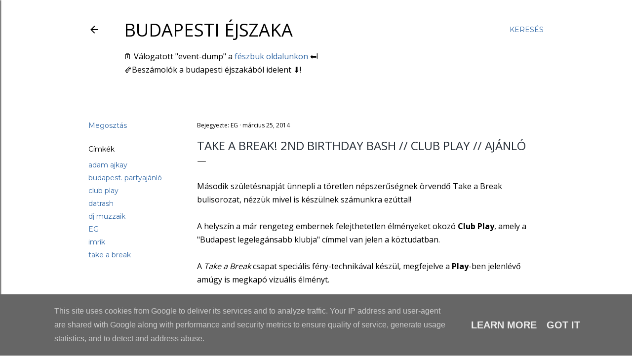

--- FILE ---
content_type: text/html; charset=UTF-8
request_url: https://www.budapestiejszaka.hu/2014/03/take-break-2nd-birthday-bash-club-play.html
body_size: 48883
content:
<!DOCTYPE html>
<html dir='ltr' lang='hu'>
<head>
<meta content='width=device-width, initial-scale=1' name='viewport'/>
<title>Take a Break! 2nd Birthday Bash // Club Play // Ajánló</title>
<meta content='text/html; charset=UTF-8' http-equiv='Content-Type'/>
<!-- Chrome, Firefox OS and Opera -->
<meta content='#ffffff' name='theme-color'/>
<!-- Windows Phone -->
<meta content='#ffffff' name='msapplication-navbutton-color'/>
<meta content='blogger' name='generator'/>
<link href='https://www.budapestiejszaka.hu/favicon.ico' rel='icon' type='image/x-icon'/>
<link href='http://www.budapestiejszaka.hu/2014/03/take-break-2nd-birthday-bash-club-play.html' rel='canonical'/>
<link rel="alternate" type="application/atom+xml" title="Budapesti éjszaka - Atom" href="https://www.budapestiejszaka.hu/feeds/posts/default" />
<link rel="alternate" type="application/rss+xml" title="Budapesti éjszaka - RSS" href="https://www.budapestiejszaka.hu/feeds/posts/default?alt=rss" />
<link rel="service.post" type="application/atom+xml" title="Budapesti éjszaka - Atom" href="https://www.blogger.com/feeds/3848019181361119660/posts/default" />

<link rel="alternate" type="application/atom+xml" title="Budapesti éjszaka - Atom" href="https://www.budapestiejszaka.hu/feeds/7065558138994077996/comments/default" />
<!--Can't find substitution for tag [blog.ieCssRetrofitLinks]-->
<link href='https://blogger.googleusercontent.com/img/b/R29vZ2xl/AVvXsEhRqK1TIfPVttQ8HdwDctEU3SxKoo8n1N1o8cAHY4Jn-sxIzbXVDhoYJKg81dnqEBCaZ8WJ5QAnri9R7HjQHnC9dJ8ahjajQZApdnhm-Tx_XIn_gOlTu0211tHk5Wb-3nJOeXRDAKFh8f0/s1600/output_n7sgrl.gif' rel='image_src'/>
<meta content='http://www.budapestiejszaka.hu/2014/03/take-break-2nd-birthday-bash-club-play.html' property='og:url'/>
<meta content='Take a Break! 2nd Birthday Bash // Club Play // Ajánló' property='og:title'/>
<meta content=' Második születésnapját ünnepli a töretlen népszerűségnek örvendő Take a Break bulisorozat, nézzük mivel is készülnek számunkra ezúttal!   A...' property='og:description'/>
<meta content='https://blogger.googleusercontent.com/img/b/R29vZ2xl/AVvXsEhRqK1TIfPVttQ8HdwDctEU3SxKoo8n1N1o8cAHY4Jn-sxIzbXVDhoYJKg81dnqEBCaZ8WJ5QAnri9R7HjQHnC9dJ8ahjajQZApdnhm-Tx_XIn_gOlTu0211tHk5Wb-3nJOeXRDAKFh8f0/w1200-h630-p-k-no-nu/output_n7sgrl.gif' property='og:image'/>
<style type='text/css'>@font-face{font-family:'EB Garamond';font-style:normal;font-weight:400;font-display:swap;src:url(//fonts.gstatic.com/s/ebgaramond/v32/SlGDmQSNjdsmc35JDF1K5E55YMjF_7DPuGi-6_RkCY9_WamXgHlIbvw.woff2)format('woff2');unicode-range:U+0460-052F,U+1C80-1C8A,U+20B4,U+2DE0-2DFF,U+A640-A69F,U+FE2E-FE2F;}@font-face{font-family:'EB Garamond';font-style:normal;font-weight:400;font-display:swap;src:url(//fonts.gstatic.com/s/ebgaramond/v32/SlGDmQSNjdsmc35JDF1K5E55YMjF_7DPuGi-6_RkAI9_WamXgHlIbvw.woff2)format('woff2');unicode-range:U+0301,U+0400-045F,U+0490-0491,U+04B0-04B1,U+2116;}@font-face{font-family:'EB Garamond';font-style:normal;font-weight:400;font-display:swap;src:url(//fonts.gstatic.com/s/ebgaramond/v32/SlGDmQSNjdsmc35JDF1K5E55YMjF_7DPuGi-6_RkCI9_WamXgHlIbvw.woff2)format('woff2');unicode-range:U+1F00-1FFF;}@font-face{font-family:'EB Garamond';font-style:normal;font-weight:400;font-display:swap;src:url(//fonts.gstatic.com/s/ebgaramond/v32/SlGDmQSNjdsmc35JDF1K5E55YMjF_7DPuGi-6_RkB49_WamXgHlIbvw.woff2)format('woff2');unicode-range:U+0370-0377,U+037A-037F,U+0384-038A,U+038C,U+038E-03A1,U+03A3-03FF;}@font-face{font-family:'EB Garamond';font-style:normal;font-weight:400;font-display:swap;src:url(//fonts.gstatic.com/s/ebgaramond/v32/SlGDmQSNjdsmc35JDF1K5E55YMjF_7DPuGi-6_RkC49_WamXgHlIbvw.woff2)format('woff2');unicode-range:U+0102-0103,U+0110-0111,U+0128-0129,U+0168-0169,U+01A0-01A1,U+01AF-01B0,U+0300-0301,U+0303-0304,U+0308-0309,U+0323,U+0329,U+1EA0-1EF9,U+20AB;}@font-face{font-family:'EB Garamond';font-style:normal;font-weight:400;font-display:swap;src:url(//fonts.gstatic.com/s/ebgaramond/v32/SlGDmQSNjdsmc35JDF1K5E55YMjF_7DPuGi-6_RkCo9_WamXgHlIbvw.woff2)format('woff2');unicode-range:U+0100-02BA,U+02BD-02C5,U+02C7-02CC,U+02CE-02D7,U+02DD-02FF,U+0304,U+0308,U+0329,U+1D00-1DBF,U+1E00-1E9F,U+1EF2-1EFF,U+2020,U+20A0-20AB,U+20AD-20C0,U+2113,U+2C60-2C7F,U+A720-A7FF;}@font-face{font-family:'EB Garamond';font-style:normal;font-weight:400;font-display:swap;src:url(//fonts.gstatic.com/s/ebgaramond/v32/SlGDmQSNjdsmc35JDF1K5E55YMjF_7DPuGi-6_RkBI9_WamXgHlI.woff2)format('woff2');unicode-range:U+0000-00FF,U+0131,U+0152-0153,U+02BB-02BC,U+02C6,U+02DA,U+02DC,U+0304,U+0308,U+0329,U+2000-206F,U+20AC,U+2122,U+2191,U+2193,U+2212,U+2215,U+FEFF,U+FFFD;}@font-face{font-family:'Lora';font-style:normal;font-weight:400;font-display:swap;src:url(//fonts.gstatic.com/s/lora/v37/0QI6MX1D_JOuGQbT0gvTJPa787weuxJMkq18ndeYxZ2JTg.woff2)format('woff2');unicode-range:U+0460-052F,U+1C80-1C8A,U+20B4,U+2DE0-2DFF,U+A640-A69F,U+FE2E-FE2F;}@font-face{font-family:'Lora';font-style:normal;font-weight:400;font-display:swap;src:url(//fonts.gstatic.com/s/lora/v37/0QI6MX1D_JOuGQbT0gvTJPa787weuxJFkq18ndeYxZ2JTg.woff2)format('woff2');unicode-range:U+0301,U+0400-045F,U+0490-0491,U+04B0-04B1,U+2116;}@font-face{font-family:'Lora';font-style:normal;font-weight:400;font-display:swap;src:url(//fonts.gstatic.com/s/lora/v37/0QI6MX1D_JOuGQbT0gvTJPa787weuxI9kq18ndeYxZ2JTg.woff2)format('woff2');unicode-range:U+0302-0303,U+0305,U+0307-0308,U+0310,U+0312,U+0315,U+031A,U+0326-0327,U+032C,U+032F-0330,U+0332-0333,U+0338,U+033A,U+0346,U+034D,U+0391-03A1,U+03A3-03A9,U+03B1-03C9,U+03D1,U+03D5-03D6,U+03F0-03F1,U+03F4-03F5,U+2016-2017,U+2034-2038,U+203C,U+2040,U+2043,U+2047,U+2050,U+2057,U+205F,U+2070-2071,U+2074-208E,U+2090-209C,U+20D0-20DC,U+20E1,U+20E5-20EF,U+2100-2112,U+2114-2115,U+2117-2121,U+2123-214F,U+2190,U+2192,U+2194-21AE,U+21B0-21E5,U+21F1-21F2,U+21F4-2211,U+2213-2214,U+2216-22FF,U+2308-230B,U+2310,U+2319,U+231C-2321,U+2336-237A,U+237C,U+2395,U+239B-23B7,U+23D0,U+23DC-23E1,U+2474-2475,U+25AF,U+25B3,U+25B7,U+25BD,U+25C1,U+25CA,U+25CC,U+25FB,U+266D-266F,U+27C0-27FF,U+2900-2AFF,U+2B0E-2B11,U+2B30-2B4C,U+2BFE,U+3030,U+FF5B,U+FF5D,U+1D400-1D7FF,U+1EE00-1EEFF;}@font-face{font-family:'Lora';font-style:normal;font-weight:400;font-display:swap;src:url(//fonts.gstatic.com/s/lora/v37/0QI6MX1D_JOuGQbT0gvTJPa787weuxIvkq18ndeYxZ2JTg.woff2)format('woff2');unicode-range:U+0001-000C,U+000E-001F,U+007F-009F,U+20DD-20E0,U+20E2-20E4,U+2150-218F,U+2190,U+2192,U+2194-2199,U+21AF,U+21E6-21F0,U+21F3,U+2218-2219,U+2299,U+22C4-22C6,U+2300-243F,U+2440-244A,U+2460-24FF,U+25A0-27BF,U+2800-28FF,U+2921-2922,U+2981,U+29BF,U+29EB,U+2B00-2BFF,U+4DC0-4DFF,U+FFF9-FFFB,U+10140-1018E,U+10190-1019C,U+101A0,U+101D0-101FD,U+102E0-102FB,U+10E60-10E7E,U+1D2C0-1D2D3,U+1D2E0-1D37F,U+1F000-1F0FF,U+1F100-1F1AD,U+1F1E6-1F1FF,U+1F30D-1F30F,U+1F315,U+1F31C,U+1F31E,U+1F320-1F32C,U+1F336,U+1F378,U+1F37D,U+1F382,U+1F393-1F39F,U+1F3A7-1F3A8,U+1F3AC-1F3AF,U+1F3C2,U+1F3C4-1F3C6,U+1F3CA-1F3CE,U+1F3D4-1F3E0,U+1F3ED,U+1F3F1-1F3F3,U+1F3F5-1F3F7,U+1F408,U+1F415,U+1F41F,U+1F426,U+1F43F,U+1F441-1F442,U+1F444,U+1F446-1F449,U+1F44C-1F44E,U+1F453,U+1F46A,U+1F47D,U+1F4A3,U+1F4B0,U+1F4B3,U+1F4B9,U+1F4BB,U+1F4BF,U+1F4C8-1F4CB,U+1F4D6,U+1F4DA,U+1F4DF,U+1F4E3-1F4E6,U+1F4EA-1F4ED,U+1F4F7,U+1F4F9-1F4FB,U+1F4FD-1F4FE,U+1F503,U+1F507-1F50B,U+1F50D,U+1F512-1F513,U+1F53E-1F54A,U+1F54F-1F5FA,U+1F610,U+1F650-1F67F,U+1F687,U+1F68D,U+1F691,U+1F694,U+1F698,U+1F6AD,U+1F6B2,U+1F6B9-1F6BA,U+1F6BC,U+1F6C6-1F6CF,U+1F6D3-1F6D7,U+1F6E0-1F6EA,U+1F6F0-1F6F3,U+1F6F7-1F6FC,U+1F700-1F7FF,U+1F800-1F80B,U+1F810-1F847,U+1F850-1F859,U+1F860-1F887,U+1F890-1F8AD,U+1F8B0-1F8BB,U+1F8C0-1F8C1,U+1F900-1F90B,U+1F93B,U+1F946,U+1F984,U+1F996,U+1F9E9,U+1FA00-1FA6F,U+1FA70-1FA7C,U+1FA80-1FA89,U+1FA8F-1FAC6,U+1FACE-1FADC,U+1FADF-1FAE9,U+1FAF0-1FAF8,U+1FB00-1FBFF;}@font-face{font-family:'Lora';font-style:normal;font-weight:400;font-display:swap;src:url(//fonts.gstatic.com/s/lora/v37/0QI6MX1D_JOuGQbT0gvTJPa787weuxJOkq18ndeYxZ2JTg.woff2)format('woff2');unicode-range:U+0102-0103,U+0110-0111,U+0128-0129,U+0168-0169,U+01A0-01A1,U+01AF-01B0,U+0300-0301,U+0303-0304,U+0308-0309,U+0323,U+0329,U+1EA0-1EF9,U+20AB;}@font-face{font-family:'Lora';font-style:normal;font-weight:400;font-display:swap;src:url(//fonts.gstatic.com/s/lora/v37/0QI6MX1D_JOuGQbT0gvTJPa787weuxJPkq18ndeYxZ2JTg.woff2)format('woff2');unicode-range:U+0100-02BA,U+02BD-02C5,U+02C7-02CC,U+02CE-02D7,U+02DD-02FF,U+0304,U+0308,U+0329,U+1D00-1DBF,U+1E00-1E9F,U+1EF2-1EFF,U+2020,U+20A0-20AB,U+20AD-20C0,U+2113,U+2C60-2C7F,U+A720-A7FF;}@font-face{font-family:'Lora';font-style:normal;font-weight:400;font-display:swap;src:url(//fonts.gstatic.com/s/lora/v37/0QI6MX1D_JOuGQbT0gvTJPa787weuxJBkq18ndeYxZ0.woff2)format('woff2');unicode-range:U+0000-00FF,U+0131,U+0152-0153,U+02BB-02BC,U+02C6,U+02DA,U+02DC,U+0304,U+0308,U+0329,U+2000-206F,U+20AC,U+2122,U+2191,U+2193,U+2212,U+2215,U+FEFF,U+FFFD;}@font-face{font-family:'Montserrat';font-style:normal;font-weight:400;font-display:swap;src:url(//fonts.gstatic.com/s/montserrat/v31/JTUSjIg1_i6t8kCHKm459WRhyyTh89ZNpQ.woff2)format('woff2');unicode-range:U+0460-052F,U+1C80-1C8A,U+20B4,U+2DE0-2DFF,U+A640-A69F,U+FE2E-FE2F;}@font-face{font-family:'Montserrat';font-style:normal;font-weight:400;font-display:swap;src:url(//fonts.gstatic.com/s/montserrat/v31/JTUSjIg1_i6t8kCHKm459W1hyyTh89ZNpQ.woff2)format('woff2');unicode-range:U+0301,U+0400-045F,U+0490-0491,U+04B0-04B1,U+2116;}@font-face{font-family:'Montserrat';font-style:normal;font-weight:400;font-display:swap;src:url(//fonts.gstatic.com/s/montserrat/v31/JTUSjIg1_i6t8kCHKm459WZhyyTh89ZNpQ.woff2)format('woff2');unicode-range:U+0102-0103,U+0110-0111,U+0128-0129,U+0168-0169,U+01A0-01A1,U+01AF-01B0,U+0300-0301,U+0303-0304,U+0308-0309,U+0323,U+0329,U+1EA0-1EF9,U+20AB;}@font-face{font-family:'Montserrat';font-style:normal;font-weight:400;font-display:swap;src:url(//fonts.gstatic.com/s/montserrat/v31/JTUSjIg1_i6t8kCHKm459WdhyyTh89ZNpQ.woff2)format('woff2');unicode-range:U+0100-02BA,U+02BD-02C5,U+02C7-02CC,U+02CE-02D7,U+02DD-02FF,U+0304,U+0308,U+0329,U+1D00-1DBF,U+1E00-1E9F,U+1EF2-1EFF,U+2020,U+20A0-20AB,U+20AD-20C0,U+2113,U+2C60-2C7F,U+A720-A7FF;}@font-face{font-family:'Montserrat';font-style:normal;font-weight:400;font-display:swap;src:url(//fonts.gstatic.com/s/montserrat/v31/JTUSjIg1_i6t8kCHKm459WlhyyTh89Y.woff2)format('woff2');unicode-range:U+0000-00FF,U+0131,U+0152-0153,U+02BB-02BC,U+02C6,U+02DA,U+02DC,U+0304,U+0308,U+0329,U+2000-206F,U+20AC,U+2122,U+2191,U+2193,U+2212,U+2215,U+FEFF,U+FFFD;}@font-face{font-family:'Montserrat';font-style:normal;font-weight:700;font-display:swap;src:url(//fonts.gstatic.com/s/montserrat/v31/JTUSjIg1_i6t8kCHKm459WRhyyTh89ZNpQ.woff2)format('woff2');unicode-range:U+0460-052F,U+1C80-1C8A,U+20B4,U+2DE0-2DFF,U+A640-A69F,U+FE2E-FE2F;}@font-face{font-family:'Montserrat';font-style:normal;font-weight:700;font-display:swap;src:url(//fonts.gstatic.com/s/montserrat/v31/JTUSjIg1_i6t8kCHKm459W1hyyTh89ZNpQ.woff2)format('woff2');unicode-range:U+0301,U+0400-045F,U+0490-0491,U+04B0-04B1,U+2116;}@font-face{font-family:'Montserrat';font-style:normal;font-weight:700;font-display:swap;src:url(//fonts.gstatic.com/s/montserrat/v31/JTUSjIg1_i6t8kCHKm459WZhyyTh89ZNpQ.woff2)format('woff2');unicode-range:U+0102-0103,U+0110-0111,U+0128-0129,U+0168-0169,U+01A0-01A1,U+01AF-01B0,U+0300-0301,U+0303-0304,U+0308-0309,U+0323,U+0329,U+1EA0-1EF9,U+20AB;}@font-face{font-family:'Montserrat';font-style:normal;font-weight:700;font-display:swap;src:url(//fonts.gstatic.com/s/montserrat/v31/JTUSjIg1_i6t8kCHKm459WdhyyTh89ZNpQ.woff2)format('woff2');unicode-range:U+0100-02BA,U+02BD-02C5,U+02C7-02CC,U+02CE-02D7,U+02DD-02FF,U+0304,U+0308,U+0329,U+1D00-1DBF,U+1E00-1E9F,U+1EF2-1EFF,U+2020,U+20A0-20AB,U+20AD-20C0,U+2113,U+2C60-2C7F,U+A720-A7FF;}@font-face{font-family:'Montserrat';font-style:normal;font-weight:700;font-display:swap;src:url(//fonts.gstatic.com/s/montserrat/v31/JTUSjIg1_i6t8kCHKm459WlhyyTh89Y.woff2)format('woff2');unicode-range:U+0000-00FF,U+0131,U+0152-0153,U+02BB-02BC,U+02C6,U+02DA,U+02DC,U+0304,U+0308,U+0329,U+2000-206F,U+20AC,U+2122,U+2191,U+2193,U+2212,U+2215,U+FEFF,U+FFFD;}@font-face{font-family:'Open Sans';font-style:normal;font-weight:400;font-stretch:100%;font-display:swap;src:url(//fonts.gstatic.com/s/opensans/v44/memvYaGs126MiZpBA-UvWbX2vVnXBbObj2OVTSKmu0SC55K5gw.woff2)format('woff2');unicode-range:U+0460-052F,U+1C80-1C8A,U+20B4,U+2DE0-2DFF,U+A640-A69F,U+FE2E-FE2F;}@font-face{font-family:'Open Sans';font-style:normal;font-weight:400;font-stretch:100%;font-display:swap;src:url(//fonts.gstatic.com/s/opensans/v44/memvYaGs126MiZpBA-UvWbX2vVnXBbObj2OVTSumu0SC55K5gw.woff2)format('woff2');unicode-range:U+0301,U+0400-045F,U+0490-0491,U+04B0-04B1,U+2116;}@font-face{font-family:'Open Sans';font-style:normal;font-weight:400;font-stretch:100%;font-display:swap;src:url(//fonts.gstatic.com/s/opensans/v44/memvYaGs126MiZpBA-UvWbX2vVnXBbObj2OVTSOmu0SC55K5gw.woff2)format('woff2');unicode-range:U+1F00-1FFF;}@font-face{font-family:'Open Sans';font-style:normal;font-weight:400;font-stretch:100%;font-display:swap;src:url(//fonts.gstatic.com/s/opensans/v44/memvYaGs126MiZpBA-UvWbX2vVnXBbObj2OVTSymu0SC55K5gw.woff2)format('woff2');unicode-range:U+0370-0377,U+037A-037F,U+0384-038A,U+038C,U+038E-03A1,U+03A3-03FF;}@font-face{font-family:'Open Sans';font-style:normal;font-weight:400;font-stretch:100%;font-display:swap;src:url(//fonts.gstatic.com/s/opensans/v44/memvYaGs126MiZpBA-UvWbX2vVnXBbObj2OVTS2mu0SC55K5gw.woff2)format('woff2');unicode-range:U+0307-0308,U+0590-05FF,U+200C-2010,U+20AA,U+25CC,U+FB1D-FB4F;}@font-face{font-family:'Open Sans';font-style:normal;font-weight:400;font-stretch:100%;font-display:swap;src:url(//fonts.gstatic.com/s/opensans/v44/memvYaGs126MiZpBA-UvWbX2vVnXBbObj2OVTVOmu0SC55K5gw.woff2)format('woff2');unicode-range:U+0302-0303,U+0305,U+0307-0308,U+0310,U+0312,U+0315,U+031A,U+0326-0327,U+032C,U+032F-0330,U+0332-0333,U+0338,U+033A,U+0346,U+034D,U+0391-03A1,U+03A3-03A9,U+03B1-03C9,U+03D1,U+03D5-03D6,U+03F0-03F1,U+03F4-03F5,U+2016-2017,U+2034-2038,U+203C,U+2040,U+2043,U+2047,U+2050,U+2057,U+205F,U+2070-2071,U+2074-208E,U+2090-209C,U+20D0-20DC,U+20E1,U+20E5-20EF,U+2100-2112,U+2114-2115,U+2117-2121,U+2123-214F,U+2190,U+2192,U+2194-21AE,U+21B0-21E5,U+21F1-21F2,U+21F4-2211,U+2213-2214,U+2216-22FF,U+2308-230B,U+2310,U+2319,U+231C-2321,U+2336-237A,U+237C,U+2395,U+239B-23B7,U+23D0,U+23DC-23E1,U+2474-2475,U+25AF,U+25B3,U+25B7,U+25BD,U+25C1,U+25CA,U+25CC,U+25FB,U+266D-266F,U+27C0-27FF,U+2900-2AFF,U+2B0E-2B11,U+2B30-2B4C,U+2BFE,U+3030,U+FF5B,U+FF5D,U+1D400-1D7FF,U+1EE00-1EEFF;}@font-face{font-family:'Open Sans';font-style:normal;font-weight:400;font-stretch:100%;font-display:swap;src:url(//fonts.gstatic.com/s/opensans/v44/memvYaGs126MiZpBA-UvWbX2vVnXBbObj2OVTUGmu0SC55K5gw.woff2)format('woff2');unicode-range:U+0001-000C,U+000E-001F,U+007F-009F,U+20DD-20E0,U+20E2-20E4,U+2150-218F,U+2190,U+2192,U+2194-2199,U+21AF,U+21E6-21F0,U+21F3,U+2218-2219,U+2299,U+22C4-22C6,U+2300-243F,U+2440-244A,U+2460-24FF,U+25A0-27BF,U+2800-28FF,U+2921-2922,U+2981,U+29BF,U+29EB,U+2B00-2BFF,U+4DC0-4DFF,U+FFF9-FFFB,U+10140-1018E,U+10190-1019C,U+101A0,U+101D0-101FD,U+102E0-102FB,U+10E60-10E7E,U+1D2C0-1D2D3,U+1D2E0-1D37F,U+1F000-1F0FF,U+1F100-1F1AD,U+1F1E6-1F1FF,U+1F30D-1F30F,U+1F315,U+1F31C,U+1F31E,U+1F320-1F32C,U+1F336,U+1F378,U+1F37D,U+1F382,U+1F393-1F39F,U+1F3A7-1F3A8,U+1F3AC-1F3AF,U+1F3C2,U+1F3C4-1F3C6,U+1F3CA-1F3CE,U+1F3D4-1F3E0,U+1F3ED,U+1F3F1-1F3F3,U+1F3F5-1F3F7,U+1F408,U+1F415,U+1F41F,U+1F426,U+1F43F,U+1F441-1F442,U+1F444,U+1F446-1F449,U+1F44C-1F44E,U+1F453,U+1F46A,U+1F47D,U+1F4A3,U+1F4B0,U+1F4B3,U+1F4B9,U+1F4BB,U+1F4BF,U+1F4C8-1F4CB,U+1F4D6,U+1F4DA,U+1F4DF,U+1F4E3-1F4E6,U+1F4EA-1F4ED,U+1F4F7,U+1F4F9-1F4FB,U+1F4FD-1F4FE,U+1F503,U+1F507-1F50B,U+1F50D,U+1F512-1F513,U+1F53E-1F54A,U+1F54F-1F5FA,U+1F610,U+1F650-1F67F,U+1F687,U+1F68D,U+1F691,U+1F694,U+1F698,U+1F6AD,U+1F6B2,U+1F6B9-1F6BA,U+1F6BC,U+1F6C6-1F6CF,U+1F6D3-1F6D7,U+1F6E0-1F6EA,U+1F6F0-1F6F3,U+1F6F7-1F6FC,U+1F700-1F7FF,U+1F800-1F80B,U+1F810-1F847,U+1F850-1F859,U+1F860-1F887,U+1F890-1F8AD,U+1F8B0-1F8BB,U+1F8C0-1F8C1,U+1F900-1F90B,U+1F93B,U+1F946,U+1F984,U+1F996,U+1F9E9,U+1FA00-1FA6F,U+1FA70-1FA7C,U+1FA80-1FA89,U+1FA8F-1FAC6,U+1FACE-1FADC,U+1FADF-1FAE9,U+1FAF0-1FAF8,U+1FB00-1FBFF;}@font-face{font-family:'Open Sans';font-style:normal;font-weight:400;font-stretch:100%;font-display:swap;src:url(//fonts.gstatic.com/s/opensans/v44/memvYaGs126MiZpBA-UvWbX2vVnXBbObj2OVTSCmu0SC55K5gw.woff2)format('woff2');unicode-range:U+0102-0103,U+0110-0111,U+0128-0129,U+0168-0169,U+01A0-01A1,U+01AF-01B0,U+0300-0301,U+0303-0304,U+0308-0309,U+0323,U+0329,U+1EA0-1EF9,U+20AB;}@font-face{font-family:'Open Sans';font-style:normal;font-weight:400;font-stretch:100%;font-display:swap;src:url(//fonts.gstatic.com/s/opensans/v44/memvYaGs126MiZpBA-UvWbX2vVnXBbObj2OVTSGmu0SC55K5gw.woff2)format('woff2');unicode-range:U+0100-02BA,U+02BD-02C5,U+02C7-02CC,U+02CE-02D7,U+02DD-02FF,U+0304,U+0308,U+0329,U+1D00-1DBF,U+1E00-1E9F,U+1EF2-1EFF,U+2020,U+20A0-20AB,U+20AD-20C0,U+2113,U+2C60-2C7F,U+A720-A7FF;}@font-face{font-family:'Open Sans';font-style:normal;font-weight:400;font-stretch:100%;font-display:swap;src:url(//fonts.gstatic.com/s/opensans/v44/memvYaGs126MiZpBA-UvWbX2vVnXBbObj2OVTS-mu0SC55I.woff2)format('woff2');unicode-range:U+0000-00FF,U+0131,U+0152-0153,U+02BB-02BC,U+02C6,U+02DA,U+02DC,U+0304,U+0308,U+0329,U+2000-206F,U+20AC,U+2122,U+2191,U+2193,U+2212,U+2215,U+FEFF,U+FFFD;}@font-face{font-family:'Open Sans';font-style:normal;font-weight:700;font-stretch:100%;font-display:swap;src:url(//fonts.gstatic.com/s/opensans/v44/memvYaGs126MiZpBA-UvWbX2vVnXBbObj2OVTSKmu0SC55K5gw.woff2)format('woff2');unicode-range:U+0460-052F,U+1C80-1C8A,U+20B4,U+2DE0-2DFF,U+A640-A69F,U+FE2E-FE2F;}@font-face{font-family:'Open Sans';font-style:normal;font-weight:700;font-stretch:100%;font-display:swap;src:url(//fonts.gstatic.com/s/opensans/v44/memvYaGs126MiZpBA-UvWbX2vVnXBbObj2OVTSumu0SC55K5gw.woff2)format('woff2');unicode-range:U+0301,U+0400-045F,U+0490-0491,U+04B0-04B1,U+2116;}@font-face{font-family:'Open Sans';font-style:normal;font-weight:700;font-stretch:100%;font-display:swap;src:url(//fonts.gstatic.com/s/opensans/v44/memvYaGs126MiZpBA-UvWbX2vVnXBbObj2OVTSOmu0SC55K5gw.woff2)format('woff2');unicode-range:U+1F00-1FFF;}@font-face{font-family:'Open Sans';font-style:normal;font-weight:700;font-stretch:100%;font-display:swap;src:url(//fonts.gstatic.com/s/opensans/v44/memvYaGs126MiZpBA-UvWbX2vVnXBbObj2OVTSymu0SC55K5gw.woff2)format('woff2');unicode-range:U+0370-0377,U+037A-037F,U+0384-038A,U+038C,U+038E-03A1,U+03A3-03FF;}@font-face{font-family:'Open Sans';font-style:normal;font-weight:700;font-stretch:100%;font-display:swap;src:url(//fonts.gstatic.com/s/opensans/v44/memvYaGs126MiZpBA-UvWbX2vVnXBbObj2OVTS2mu0SC55K5gw.woff2)format('woff2');unicode-range:U+0307-0308,U+0590-05FF,U+200C-2010,U+20AA,U+25CC,U+FB1D-FB4F;}@font-face{font-family:'Open Sans';font-style:normal;font-weight:700;font-stretch:100%;font-display:swap;src:url(//fonts.gstatic.com/s/opensans/v44/memvYaGs126MiZpBA-UvWbX2vVnXBbObj2OVTVOmu0SC55K5gw.woff2)format('woff2');unicode-range:U+0302-0303,U+0305,U+0307-0308,U+0310,U+0312,U+0315,U+031A,U+0326-0327,U+032C,U+032F-0330,U+0332-0333,U+0338,U+033A,U+0346,U+034D,U+0391-03A1,U+03A3-03A9,U+03B1-03C9,U+03D1,U+03D5-03D6,U+03F0-03F1,U+03F4-03F5,U+2016-2017,U+2034-2038,U+203C,U+2040,U+2043,U+2047,U+2050,U+2057,U+205F,U+2070-2071,U+2074-208E,U+2090-209C,U+20D0-20DC,U+20E1,U+20E5-20EF,U+2100-2112,U+2114-2115,U+2117-2121,U+2123-214F,U+2190,U+2192,U+2194-21AE,U+21B0-21E5,U+21F1-21F2,U+21F4-2211,U+2213-2214,U+2216-22FF,U+2308-230B,U+2310,U+2319,U+231C-2321,U+2336-237A,U+237C,U+2395,U+239B-23B7,U+23D0,U+23DC-23E1,U+2474-2475,U+25AF,U+25B3,U+25B7,U+25BD,U+25C1,U+25CA,U+25CC,U+25FB,U+266D-266F,U+27C0-27FF,U+2900-2AFF,U+2B0E-2B11,U+2B30-2B4C,U+2BFE,U+3030,U+FF5B,U+FF5D,U+1D400-1D7FF,U+1EE00-1EEFF;}@font-face{font-family:'Open Sans';font-style:normal;font-weight:700;font-stretch:100%;font-display:swap;src:url(//fonts.gstatic.com/s/opensans/v44/memvYaGs126MiZpBA-UvWbX2vVnXBbObj2OVTUGmu0SC55K5gw.woff2)format('woff2');unicode-range:U+0001-000C,U+000E-001F,U+007F-009F,U+20DD-20E0,U+20E2-20E4,U+2150-218F,U+2190,U+2192,U+2194-2199,U+21AF,U+21E6-21F0,U+21F3,U+2218-2219,U+2299,U+22C4-22C6,U+2300-243F,U+2440-244A,U+2460-24FF,U+25A0-27BF,U+2800-28FF,U+2921-2922,U+2981,U+29BF,U+29EB,U+2B00-2BFF,U+4DC0-4DFF,U+FFF9-FFFB,U+10140-1018E,U+10190-1019C,U+101A0,U+101D0-101FD,U+102E0-102FB,U+10E60-10E7E,U+1D2C0-1D2D3,U+1D2E0-1D37F,U+1F000-1F0FF,U+1F100-1F1AD,U+1F1E6-1F1FF,U+1F30D-1F30F,U+1F315,U+1F31C,U+1F31E,U+1F320-1F32C,U+1F336,U+1F378,U+1F37D,U+1F382,U+1F393-1F39F,U+1F3A7-1F3A8,U+1F3AC-1F3AF,U+1F3C2,U+1F3C4-1F3C6,U+1F3CA-1F3CE,U+1F3D4-1F3E0,U+1F3ED,U+1F3F1-1F3F3,U+1F3F5-1F3F7,U+1F408,U+1F415,U+1F41F,U+1F426,U+1F43F,U+1F441-1F442,U+1F444,U+1F446-1F449,U+1F44C-1F44E,U+1F453,U+1F46A,U+1F47D,U+1F4A3,U+1F4B0,U+1F4B3,U+1F4B9,U+1F4BB,U+1F4BF,U+1F4C8-1F4CB,U+1F4D6,U+1F4DA,U+1F4DF,U+1F4E3-1F4E6,U+1F4EA-1F4ED,U+1F4F7,U+1F4F9-1F4FB,U+1F4FD-1F4FE,U+1F503,U+1F507-1F50B,U+1F50D,U+1F512-1F513,U+1F53E-1F54A,U+1F54F-1F5FA,U+1F610,U+1F650-1F67F,U+1F687,U+1F68D,U+1F691,U+1F694,U+1F698,U+1F6AD,U+1F6B2,U+1F6B9-1F6BA,U+1F6BC,U+1F6C6-1F6CF,U+1F6D3-1F6D7,U+1F6E0-1F6EA,U+1F6F0-1F6F3,U+1F6F7-1F6FC,U+1F700-1F7FF,U+1F800-1F80B,U+1F810-1F847,U+1F850-1F859,U+1F860-1F887,U+1F890-1F8AD,U+1F8B0-1F8BB,U+1F8C0-1F8C1,U+1F900-1F90B,U+1F93B,U+1F946,U+1F984,U+1F996,U+1F9E9,U+1FA00-1FA6F,U+1FA70-1FA7C,U+1FA80-1FA89,U+1FA8F-1FAC6,U+1FACE-1FADC,U+1FADF-1FAE9,U+1FAF0-1FAF8,U+1FB00-1FBFF;}@font-face{font-family:'Open Sans';font-style:normal;font-weight:700;font-stretch:100%;font-display:swap;src:url(//fonts.gstatic.com/s/opensans/v44/memvYaGs126MiZpBA-UvWbX2vVnXBbObj2OVTSCmu0SC55K5gw.woff2)format('woff2');unicode-range:U+0102-0103,U+0110-0111,U+0128-0129,U+0168-0169,U+01A0-01A1,U+01AF-01B0,U+0300-0301,U+0303-0304,U+0308-0309,U+0323,U+0329,U+1EA0-1EF9,U+20AB;}@font-face{font-family:'Open Sans';font-style:normal;font-weight:700;font-stretch:100%;font-display:swap;src:url(//fonts.gstatic.com/s/opensans/v44/memvYaGs126MiZpBA-UvWbX2vVnXBbObj2OVTSGmu0SC55K5gw.woff2)format('woff2');unicode-range:U+0100-02BA,U+02BD-02C5,U+02C7-02CC,U+02CE-02D7,U+02DD-02FF,U+0304,U+0308,U+0329,U+1D00-1DBF,U+1E00-1E9F,U+1EF2-1EFF,U+2020,U+20A0-20AB,U+20AD-20C0,U+2113,U+2C60-2C7F,U+A720-A7FF;}@font-face{font-family:'Open Sans';font-style:normal;font-weight:700;font-stretch:100%;font-display:swap;src:url(//fonts.gstatic.com/s/opensans/v44/memvYaGs126MiZpBA-UvWbX2vVnXBbObj2OVTS-mu0SC55I.woff2)format('woff2');unicode-range:U+0000-00FF,U+0131,U+0152-0153,U+02BB-02BC,U+02C6,U+02DA,U+02DC,U+0304,U+0308,U+0329,U+2000-206F,U+20AC,U+2122,U+2191,U+2193,U+2212,U+2215,U+FEFF,U+FFFD;}</style>
<style id='page-skin-1' type='text/css'><!--
/*! normalize.css v3.0.1 | MIT License | git.io/normalize */html{font-family:sans-serif;-ms-text-size-adjust:100%;-webkit-text-size-adjust:100%}body{margin:0}article,aside,details,figcaption,figure,footer,header,hgroup,main,nav,section,summary{display:block}audio,canvas,progress,video{display:inline-block;vertical-align:baseline}audio:not([controls]){display:none;height:0}[hidden],template{display:none}a{background:transparent}a:active,a:hover{outline:0}abbr[title]{border-bottom:1px dotted}b,strong{font-weight:bold}dfn{font-style:italic}h1{font-size:2em;margin:.67em 0}mark{background:#ff0;color:#000}small{font-size:80%}sub,sup{font-size:75%;line-height:0;position:relative;vertical-align:baseline}sup{top:-0.5em}sub{bottom:-0.25em}img{border:0}svg:not(:root){overflow:hidden}figure{margin:1em 40px}hr{-moz-box-sizing:content-box;box-sizing:content-box;height:0}pre{overflow:auto}code,kbd,pre,samp{font-family:monospace,monospace;font-size:1em}button,input,optgroup,select,textarea{color:inherit;font:inherit;margin:0}button{overflow:visible}button,select{text-transform:none}button,html input[type="button"],input[type="reset"],input[type="submit"]{-webkit-appearance:button;cursor:pointer}button[disabled],html input[disabled]{cursor:default}button::-moz-focus-inner,input::-moz-focus-inner{border:0;padding:0}input{line-height:normal}input[type="checkbox"],input[type="radio"]{box-sizing:border-box;padding:0}input[type="number"]::-webkit-inner-spin-button,input[type="number"]::-webkit-outer-spin-button{height:auto}input[type="search"]{-webkit-appearance:textfield;-moz-box-sizing:content-box;-webkit-box-sizing:content-box;box-sizing:content-box}input[type="search"]::-webkit-search-cancel-button,input[type="search"]::-webkit-search-decoration{-webkit-appearance:none}fieldset{border:1px solid #c0c0c0;margin:0 2px;padding:.35em .625em .75em}legend{border:0;padding:0}textarea{overflow:auto}optgroup{font-weight:bold}table{border-collapse:collapse;border-spacing:0}td,th{padding:0}
/*!************************************************
* Blogger Template Style
* Name: Soho
**************************************************/
body{
overflow-wrap:break-word;
word-break:break-word;
word-wrap:break-word
}
.hidden{
display:none
}
.invisible{
visibility:hidden
}
.container::after,.float-container::after{
clear:both;
content:"";
display:table
}
.clearboth{
clear:both
}
#comments .comment .comment-actions,.subscribe-popup .FollowByEmail .follow-by-email-submit{
background:0 0;
border:0;
box-shadow:none;
color:#3168a6;
cursor:pointer;
font-size:14px;
font-weight:700;
outline:0;
text-decoration:none;
text-transform:uppercase;
width:auto
}
.dim-overlay{
background-color:rgba(0,0,0,.54);
height:100vh;
left:0;
position:fixed;
top:0;
width:100%
}
#sharing-dim-overlay{
background-color:transparent
}
input::-ms-clear{
display:none
}
.blogger-logo,.svg-icon-24.blogger-logo{
fill:#ff9800;
opacity:1
}
.loading-spinner-large{
-webkit-animation:mspin-rotate 1.568s infinite linear;
animation:mspin-rotate 1.568s infinite linear;
height:48px;
overflow:hidden;
position:absolute;
width:48px;
z-index:200
}
.loading-spinner-large>div{
-webkit-animation:mspin-revrot 5332ms infinite steps(4);
animation:mspin-revrot 5332ms infinite steps(4)
}
.loading-spinner-large>div>div{
-webkit-animation:mspin-singlecolor-large-film 1333ms infinite steps(81);
animation:mspin-singlecolor-large-film 1333ms infinite steps(81);
background-size:100%;
height:48px;
width:3888px
}
.mspin-black-large>div>div,.mspin-grey_54-large>div>div{
background-image:url(https://www.blogblog.com/indie/mspin_black_large.svg)
}
.mspin-white-large>div>div{
background-image:url(https://www.blogblog.com/indie/mspin_white_large.svg)
}
.mspin-grey_54-large{
opacity:.54
}
@-webkit-keyframes mspin-singlecolor-large-film{
from{
-webkit-transform:translateX(0);
transform:translateX(0)
}
to{
-webkit-transform:translateX(-3888px);
transform:translateX(-3888px)
}
}
@keyframes mspin-singlecolor-large-film{
from{
-webkit-transform:translateX(0);
transform:translateX(0)
}
to{
-webkit-transform:translateX(-3888px);
transform:translateX(-3888px)
}
}
@-webkit-keyframes mspin-rotate{
from{
-webkit-transform:rotate(0);
transform:rotate(0)
}
to{
-webkit-transform:rotate(360deg);
transform:rotate(360deg)
}
}
@keyframes mspin-rotate{
from{
-webkit-transform:rotate(0);
transform:rotate(0)
}
to{
-webkit-transform:rotate(360deg);
transform:rotate(360deg)
}
}
@-webkit-keyframes mspin-revrot{
from{
-webkit-transform:rotate(0);
transform:rotate(0)
}
to{
-webkit-transform:rotate(-360deg);
transform:rotate(-360deg)
}
}
@keyframes mspin-revrot{
from{
-webkit-transform:rotate(0);
transform:rotate(0)
}
to{
-webkit-transform:rotate(-360deg);
transform:rotate(-360deg)
}
}
.skip-navigation{
background-color:#fff;
box-sizing:border-box;
color:#000;
display:block;
height:0;
left:0;
line-height:50px;
overflow:hidden;
padding-top:0;
position:fixed;
text-align:center;
top:0;
-webkit-transition:box-shadow .3s,height .3s,padding-top .3s;
transition:box-shadow .3s,height .3s,padding-top .3s;
width:100%;
z-index:900
}
.skip-navigation:focus{
box-shadow:0 4px 5px 0 rgba(0,0,0,.14),0 1px 10px 0 rgba(0,0,0,.12),0 2px 4px -1px rgba(0,0,0,.2);
height:50px
}
#main{
outline:0
}
.main-heading{
position:absolute;
clip:rect(1px,1px,1px,1px);
padding:0;
border:0;
height:1px;
width:1px;
overflow:hidden
}
.Attribution{
margin-top:1em;
text-align:center
}
.Attribution .blogger img,.Attribution .blogger svg{
vertical-align:bottom
}
.Attribution .blogger img{
margin-right:.5em
}
.Attribution div{
line-height:24px;
margin-top:.5em
}
.Attribution .copyright,.Attribution .image-attribution{
font-size:.7em;
margin-top:1.5em
}
.BLOG_mobile_video_class{
display:none
}
.bg-photo{
background-attachment:scroll!important
}
body .CSS_LIGHTBOX{
z-index:900
}
.extendable .show-less,.extendable .show-more{
border-color:#3168a6;
color:#3168a6;
margin-top:8px
}
.extendable .show-less.hidden,.extendable .show-more.hidden{
display:none
}
.inline-ad{
display:none;
max-width:100%;
overflow:hidden
}
.adsbygoogle{
display:block
}
#cookieChoiceInfo{
bottom:0;
top:auto
}
iframe.b-hbp-video{
border:0
}
.post-body img{
max-width:100%
}
.post-body iframe{
max-width:100%
}
.post-body a[imageanchor="1"]{
display:inline-block
}
.byline{
margin-right:1em
}
.byline:last-child{
margin-right:0
}
.link-copied-dialog{
max-width:520px;
outline:0
}
.link-copied-dialog .modal-dialog-buttons{
margin-top:8px
}
.link-copied-dialog .goog-buttonset-default{
background:0 0;
border:0
}
.link-copied-dialog .goog-buttonset-default:focus{
outline:0
}
.paging-control-container{
margin-bottom:16px
}
.paging-control-container .paging-control{
display:inline-block
}
.paging-control-container .comment-range-text::after,.paging-control-container .paging-control{
color:#3168a6
}
.paging-control-container .comment-range-text,.paging-control-container .paging-control{
margin-right:8px
}
.paging-control-container .comment-range-text::after,.paging-control-container .paging-control::after{
content:"\b7";
cursor:default;
padding-left:8px;
pointer-events:none
}
.paging-control-container .comment-range-text:last-child::after,.paging-control-container .paging-control:last-child::after{
content:none
}
.byline.reactions iframe{
height:20px
}
.b-notification{
color:#000;
background-color:#fff;
border-bottom:solid 1px #000;
box-sizing:border-box;
padding:16px 32px;
text-align:center
}
.b-notification.visible{
-webkit-transition:margin-top .3s cubic-bezier(.4,0,.2,1);
transition:margin-top .3s cubic-bezier(.4,0,.2,1)
}
.b-notification.invisible{
position:absolute
}
.b-notification-close{
position:absolute;
right:8px;
top:8px
}
.no-posts-message{
line-height:40px;
text-align:center
}
@media screen and (max-width:1162px){
body.item-view .post-body a[imageanchor="1"][style*="float: left;"],body.item-view .post-body a[imageanchor="1"][style*="float: right;"]{
float:none!important;
clear:none!important
}
body.item-view .post-body a[imageanchor="1"] img{
display:block;
height:auto;
margin:0 auto
}
body.item-view .post-body>.separator:first-child>a[imageanchor="1"]:first-child{
margin-top:20px
}
.post-body a[imageanchor]{
display:block
}
body.item-view .post-body a[imageanchor="1"]{
margin-left:0!important;
margin-right:0!important
}
body.item-view .post-body a[imageanchor="1"]+a[imageanchor="1"]{
margin-top:16px
}
}
.item-control{
display:none
}
#comments{
border-top:1px dashed rgba(0,0,0,.54);
margin-top:20px;
padding:20px
}
#comments .comment-thread ol{
margin:0;
padding-left:0;
padding-left:0
}
#comments .comment .comment-replybox-single,#comments .comment-thread .comment-replies{
margin-left:60px
}
#comments .comment-thread .thread-count{
display:none
}
#comments .comment{
list-style-type:none;
padding:0 0 30px;
position:relative
}
#comments .comment .comment{
padding-bottom:8px
}
.comment .avatar-image-container{
position:absolute
}
.comment .avatar-image-container img{
border-radius:50%
}
.avatar-image-container svg,.comment .avatar-image-container .avatar-icon{
border-radius:50%;
border:solid 1px #000000;
box-sizing:border-box;
fill:#000000;
height:35px;
margin:0;
padding:7px;
width:35px
}
.comment .comment-block{
margin-top:10px;
margin-left:60px;
padding-bottom:0
}
#comments .comment-author-header-wrapper{
margin-left:40px
}
#comments .comment .thread-expanded .comment-block{
padding-bottom:20px
}
#comments .comment .comment-header .user,#comments .comment .comment-header .user a{
color:#000000;
font-style:normal;
font-weight:700
}
#comments .comment .comment-actions{
bottom:0;
margin-bottom:15px;
position:absolute
}
#comments .comment .comment-actions>*{
margin-right:8px
}
#comments .comment .comment-header .datetime{
bottom:0;
color:#000000;
display:inline-block;
font-size:13px;
font-style:italic;
margin-left:8px
}
#comments .comment .comment-footer .comment-timestamp a,#comments .comment .comment-header .datetime a{
color:#000000
}
#comments .comment .comment-content,.comment .comment-body{
margin-top:12px;
word-break:break-word
}
.comment-body{
margin-bottom:12px
}
#comments.embed[data-num-comments="0"]{
border:0;
margin-top:0;
padding-top:0
}
#comments.embed[data-num-comments="0"] #comment-post-message,#comments.embed[data-num-comments="0"] div.comment-form>p,#comments.embed[data-num-comments="0"] p.comment-footer{
display:none
}
#comment-editor-src{
display:none
}
.comments .comments-content .loadmore.loaded{
max-height:0;
opacity:0;
overflow:hidden
}
.extendable .remaining-items{
height:0;
overflow:hidden;
-webkit-transition:height .3s cubic-bezier(.4,0,.2,1);
transition:height .3s cubic-bezier(.4,0,.2,1)
}
.extendable .remaining-items.expanded{
height:auto
}
.svg-icon-24,.svg-icon-24-button{
cursor:pointer;
height:24px;
width:24px;
min-width:24px
}
.touch-icon{
margin:-12px;
padding:12px
}
.touch-icon:active,.touch-icon:focus{
background-color:rgba(153,153,153,.4);
border-radius:50%
}
svg:not(:root).touch-icon{
overflow:visible
}
html[dir=rtl] .rtl-reversible-icon{
-webkit-transform:scaleX(-1);
-ms-transform:scaleX(-1);
transform:scaleX(-1)
}
.svg-icon-24-button,.touch-icon-button{
background:0 0;
border:0;
margin:0;
outline:0;
padding:0
}
.touch-icon-button .touch-icon:active,.touch-icon-button .touch-icon:focus{
background-color:transparent
}
.touch-icon-button:active .touch-icon,.touch-icon-button:focus .touch-icon{
background-color:rgba(153,153,153,.4);
border-radius:50%
}
.Profile .default-avatar-wrapper .avatar-icon{
border-radius:50%;
border:solid 1px #000000;
box-sizing:border-box;
fill:#000000;
margin:0
}
.Profile .individual .default-avatar-wrapper .avatar-icon{
padding:25px
}
.Profile .individual .avatar-icon,.Profile .individual .profile-img{
height:120px;
width:120px
}
.Profile .team .default-avatar-wrapper .avatar-icon{
padding:8px
}
.Profile .team .avatar-icon,.Profile .team .default-avatar-wrapper,.Profile .team .profile-img{
height:40px;
width:40px
}
.snippet-container{
margin:0;
position:relative;
overflow:hidden
}
.snippet-fade{
bottom:0;
box-sizing:border-box;
position:absolute;
width:96px
}
.snippet-fade{
right:0
}
.snippet-fade:after{
content:"\2026"
}
.snippet-fade:after{
float:right
}
.centered-top-container.sticky{
left:0;
position:fixed;
right:0;
top:0;
width:auto;
z-index:50;
-webkit-transition-property:opacity,-webkit-transform;
transition-property:opacity,-webkit-transform;
transition-property:transform,opacity;
transition-property:transform,opacity,-webkit-transform;
-webkit-transition-duration:.2s;
transition-duration:.2s;
-webkit-transition-timing-function:cubic-bezier(.4,0,.2,1);
transition-timing-function:cubic-bezier(.4,0,.2,1)
}
.centered-top-placeholder{
display:none
}
.collapsed-header .centered-top-placeholder{
display:block
}
.centered-top-container .Header .replaced h1,.centered-top-placeholder .Header .replaced h1{
display:none
}
.centered-top-container.sticky .Header .replaced h1{
display:block
}
.centered-top-container.sticky .Header .header-widget{
background:0 0
}
.centered-top-container.sticky .Header .header-image-wrapper{
display:none
}
.centered-top-container img,.centered-top-placeholder img{
max-width:100%
}
.collapsible{
-webkit-transition:height .3s cubic-bezier(.4,0,.2,1);
transition:height .3s cubic-bezier(.4,0,.2,1)
}
.collapsible,.collapsible>summary{
display:block;
overflow:hidden
}
.collapsible>:not(summary){
display:none
}
.collapsible[open]>:not(summary){
display:block
}
.collapsible:focus,.collapsible>summary:focus{
outline:0
}
.collapsible>summary{
cursor:pointer;
display:block;
padding:0
}
.collapsible:focus>summary,.collapsible>summary:focus{
background-color:transparent
}
.collapsible>summary::-webkit-details-marker{
display:none
}
.collapsible-title{
-webkit-box-align:center;
-webkit-align-items:center;
-ms-flex-align:center;
align-items:center;
display:-webkit-box;
display:-webkit-flex;
display:-ms-flexbox;
display:flex
}
.collapsible-title .title{
-webkit-box-flex:1;
-webkit-flex:1 1 auto;
-ms-flex:1 1 auto;
flex:1 1 auto;
-webkit-box-ordinal-group:1;
-webkit-order:0;
-ms-flex-order:0;
order:0;
overflow:hidden;
text-overflow:ellipsis;
white-space:nowrap
}
.collapsible-title .chevron-down,.collapsible[open] .collapsible-title .chevron-up{
display:block
}
.collapsible-title .chevron-up,.collapsible[open] .collapsible-title .chevron-down{
display:none
}
.flat-button{
cursor:pointer;
display:inline-block;
font-weight:700;
text-transform:uppercase;
border-radius:2px;
padding:8px;
margin:-8px
}
.flat-icon-button{
background:0 0;
border:0;
margin:0;
outline:0;
padding:0;
margin:-12px;
padding:12px;
cursor:pointer;
box-sizing:content-box;
display:inline-block;
line-height:0
}
.flat-icon-button,.flat-icon-button .splash-wrapper{
border-radius:50%
}
.flat-icon-button .splash.animate{
-webkit-animation-duration:.3s;
animation-duration:.3s
}
.overflowable-container{
max-height:28px;
overflow:hidden;
position:relative
}
.overflow-button{
cursor:pointer
}
#overflowable-dim-overlay{
background:0 0
}
.overflow-popup{
box-shadow:0 2px 2px 0 rgba(0,0,0,.14),0 3px 1px -2px rgba(0,0,0,.2),0 1px 5px 0 rgba(0,0,0,.12);
background-color:#ffffff;
left:0;
max-width:calc(100% - 32px);
position:absolute;
top:0;
visibility:hidden;
z-index:101
}
.overflow-popup ul{
list-style:none
}
.overflow-popup .tabs li,.overflow-popup li{
display:block;
height:auto
}
.overflow-popup .tabs li{
padding-left:0;
padding-right:0
}
.overflow-button.hidden,.overflow-popup .tabs li.hidden,.overflow-popup li.hidden{
display:none
}
.search{
display:-webkit-box;
display:-webkit-flex;
display:-ms-flexbox;
display:flex;
line-height:24px;
width:24px
}
.search.focused{
width:100%
}
.search.focused .section{
width:100%
}
.search form{
z-index:101
}
.search h3{
display:none
}
.search form{
display:-webkit-box;
display:-webkit-flex;
display:-ms-flexbox;
display:flex;
-webkit-box-flex:1;
-webkit-flex:1 0 0;
-ms-flex:1 0 0px;
flex:1 0 0;
border-bottom:solid 1px transparent;
padding-bottom:8px
}
.search form>*{
display:none
}
.search.focused form>*{
display:block
}
.search .search-input label{
display:none
}
.centered-top-placeholder.cloned .search form{
z-index:30
}
.search.focused form{
border-color:#000000;
position:relative;
width:auto
}
.collapsed-header .centered-top-container .search.focused form{
border-bottom-color:transparent
}
.search-expand{
-webkit-box-flex:0;
-webkit-flex:0 0 auto;
-ms-flex:0 0 auto;
flex:0 0 auto
}
.search-expand-text{
display:none
}
.search-close{
display:inline;
vertical-align:middle
}
.search-input{
-webkit-box-flex:1;
-webkit-flex:1 0 1px;
-ms-flex:1 0 1px;
flex:1 0 1px
}
.search-input input{
background:0 0;
border:0;
box-sizing:border-box;
color:#000000;
display:inline-block;
outline:0;
width:calc(100% - 48px)
}
.search-input input.no-cursor{
color:transparent;
text-shadow:0 0 0 #000000
}
.collapsed-header .centered-top-container .search-action,.collapsed-header .centered-top-container .search-input input{
color:#000000
}
.collapsed-header .centered-top-container .search-input input.no-cursor{
color:transparent;
text-shadow:0 0 0 #000000
}
.collapsed-header .centered-top-container .search-input input.no-cursor:focus,.search-input input.no-cursor:focus{
outline:0
}
.search-focused>*{
visibility:hidden
}
.search-focused .search,.search-focused .search-icon{
visibility:visible
}
.search.focused .search-action{
display:block
}
.search.focused .search-action:disabled{
opacity:.3
}
.widget.Sharing .sharing-button{
display:none
}
.widget.Sharing .sharing-buttons li{
padding:0
}
.widget.Sharing .sharing-buttons li span{
display:none
}
.post-share-buttons{
position:relative
}
.centered-bottom .share-buttons .svg-icon-24,.share-buttons .svg-icon-24{
fill:#000000
}
.sharing-open.touch-icon-button:active .touch-icon,.sharing-open.touch-icon-button:focus .touch-icon{
background-color:transparent
}
.share-buttons{
background-color:#ffffff;
border-radius:2px;
box-shadow:0 2px 2px 0 rgba(0,0,0,.14),0 3px 1px -2px rgba(0,0,0,.2),0 1px 5px 0 rgba(0,0,0,.12);
color:#000000;
list-style:none;
margin:0;
padding:8px 0;
position:absolute;
top:-11px;
min-width:200px;
z-index:101
}
.share-buttons.hidden{
display:none
}
.sharing-button{
background:0 0;
border:0;
margin:0;
outline:0;
padding:0;
cursor:pointer
}
.share-buttons li{
margin:0;
height:48px
}
.share-buttons li:last-child{
margin-bottom:0
}
.share-buttons li .sharing-platform-button{
box-sizing:border-box;
cursor:pointer;
display:block;
height:100%;
margin-bottom:0;
padding:0 16px;
position:relative;
width:100%
}
.share-buttons li .sharing-platform-button:focus,.share-buttons li .sharing-platform-button:hover{
background-color:rgba(128,128,128,.1);
outline:0
}
.share-buttons li svg[class*=" sharing-"],.share-buttons li svg[class^=sharing-]{
position:absolute;
top:10px
}
.share-buttons li span.sharing-platform-button{
position:relative;
top:0
}
.share-buttons li .platform-sharing-text{
display:block;
font-size:16px;
line-height:48px;
white-space:nowrap
}
.share-buttons li .platform-sharing-text{
margin-left:56px
}
.sidebar-container{
background-color:#f7f7f7;
max-width:284px;
overflow-y:auto;
-webkit-transition-property:-webkit-transform;
transition-property:-webkit-transform;
transition-property:transform;
transition-property:transform,-webkit-transform;
-webkit-transition-duration:.3s;
transition-duration:.3s;
-webkit-transition-timing-function:cubic-bezier(0,0,.2,1);
transition-timing-function:cubic-bezier(0,0,.2,1);
width:284px;
z-index:101;
-webkit-overflow-scrolling:touch
}
.sidebar-container .navigation{
line-height:0;
padding:16px
}
.sidebar-container .sidebar-back{
cursor:pointer
}
.sidebar-container .widget{
background:0 0;
margin:0 16px;
padding:16px 0
}
.sidebar-container .widget .title{
color:#000000;
margin:0
}
.sidebar-container .widget ul{
list-style:none;
margin:0;
padding:0
}
.sidebar-container .widget ul ul{
margin-left:1em
}
.sidebar-container .widget li{
font-size:16px;
line-height:normal
}
.sidebar-container .widget+.widget{
border-top:1px dashed #000000
}
.BlogArchive li{
margin:16px 0
}
.BlogArchive li:last-child{
margin-bottom:0
}
.Label li a{
display:inline-block
}
.BlogArchive .post-count,.Label .label-count{
float:right;
margin-left:.25em
}
.BlogArchive .post-count::before,.Label .label-count::before{
content:"("
}
.BlogArchive .post-count::after,.Label .label-count::after{
content:")"
}
.widget.Translate .skiptranslate>div{
display:block!important
}
.widget.Profile .profile-link{
display:-webkit-box;
display:-webkit-flex;
display:-ms-flexbox;
display:flex
}
.widget.Profile .team-member .default-avatar-wrapper,.widget.Profile .team-member .profile-img{
-webkit-box-flex:0;
-webkit-flex:0 0 auto;
-ms-flex:0 0 auto;
flex:0 0 auto;
margin-right:1em
}
.widget.Profile .individual .profile-link{
-webkit-box-orient:vertical;
-webkit-box-direction:normal;
-webkit-flex-direction:column;
-ms-flex-direction:column;
flex-direction:column
}
.widget.Profile .team .profile-link .profile-name{
-webkit-align-self:center;
-ms-flex-item-align:center;
align-self:center;
display:block;
-webkit-box-flex:1;
-webkit-flex:1 1 auto;
-ms-flex:1 1 auto;
flex:1 1 auto
}
.dim-overlay{
background-color:rgba(0,0,0,.54);
z-index:100
}
body.sidebar-visible{
overflow-y:hidden
}
@media screen and (max-width:1439px){
.sidebar-container{
bottom:0;
position:fixed;
top:0;
left:0;
right:auto
}
.sidebar-container.sidebar-invisible{
-webkit-transition-timing-function:cubic-bezier(.4,0,.6,1);
transition-timing-function:cubic-bezier(.4,0,.6,1)
}
html[dir=ltr] .sidebar-container.sidebar-invisible{
-webkit-transform:translateX(-284px);
-ms-transform:translateX(-284px);
transform:translateX(-284px)
}
html[dir=rtl] .sidebar-container.sidebar-invisible{
-webkit-transform:translateX(284px);
-ms-transform:translateX(284px);
transform:translateX(284px)
}
}
@media screen and (min-width:1440px){
.sidebar-container{
position:absolute;
top:0;
left:0;
right:auto
}
.sidebar-container .navigation{
display:none
}
}
.dialog{
box-shadow:0 2px 2px 0 rgba(0,0,0,.14),0 3px 1px -2px rgba(0,0,0,.2),0 1px 5px 0 rgba(0,0,0,.12);
background:#ffffff;
box-sizing:border-box;
color:#000000;
padding:30px;
position:fixed;
text-align:center;
width:calc(100% - 24px);
z-index:101
}
.dialog input[type=email],.dialog input[type=text]{
background-color:transparent;
border:0;
border-bottom:solid 1px rgba(0,0,0,.12);
color:#000000;
display:block;
font-family:EB Garamond, serif;
font-size:16px;
line-height:24px;
margin:auto;
padding-bottom:7px;
outline:0;
text-align:center;
width:100%
}
.dialog input[type=email]::-webkit-input-placeholder,.dialog input[type=text]::-webkit-input-placeholder{
color:#000000
}
.dialog input[type=email]::-moz-placeholder,.dialog input[type=text]::-moz-placeholder{
color:#000000
}
.dialog input[type=email]:-ms-input-placeholder,.dialog input[type=text]:-ms-input-placeholder{
color:#000000
}
.dialog input[type=email]::-ms-input-placeholder,.dialog input[type=text]::-ms-input-placeholder{
color:#000000
}
.dialog input[type=email]::placeholder,.dialog input[type=text]::placeholder{
color:#000000
}
.dialog input[type=email]:focus,.dialog input[type=text]:focus{
border-bottom:solid 2px #3168a6;
padding-bottom:6px
}
.dialog input.no-cursor{
color:transparent;
text-shadow:0 0 0 #000000
}
.dialog input.no-cursor:focus{
outline:0
}
.dialog input.no-cursor:focus{
outline:0
}
.dialog input[type=submit]{
font-family:EB Garamond, serif
}
.dialog .goog-buttonset-default{
color:#3168a6
}
.subscribe-popup{
max-width:364px
}
.subscribe-popup h3{
color:#252d36;
font-size:1.8em;
margin-top:0
}
.subscribe-popup .FollowByEmail h3{
display:none
}
.subscribe-popup .FollowByEmail .follow-by-email-submit{
color:#3168a6;
display:inline-block;
margin:0 auto;
margin-top:24px;
width:auto;
white-space:normal
}
.subscribe-popup .FollowByEmail .follow-by-email-submit:disabled{
cursor:default;
opacity:.3
}
@media (max-width:800px){
.blog-name div.widget.Subscribe{
margin-bottom:16px
}
body.item-view .blog-name div.widget.Subscribe{
margin:8px auto 16px auto;
width:100%
}
}
body#layout .bg-photo,body#layout .bg-photo-overlay{
display:none
}
body#layout .page_body{
padding:0;
position:relative;
top:0
}
body#layout .page{
display:inline-block;
left:inherit;
position:relative;
vertical-align:top;
width:540px
}
body#layout .centered{
max-width:954px
}
body#layout .navigation{
display:none
}
body#layout .sidebar-container{
display:inline-block;
width:40%
}
body#layout .hamburger-menu,body#layout .search{
display:none
}
body{
background-color:#ffffff;
color:#000000;
font:normal 400 20px EB Garamond, serif;
height:100%;
margin:0;
min-height:100vh
}
h1,h2,h3,h4,h5,h6{
font-weight:400
}
a{
color:#3168a6;
text-decoration:none
}
.dim-overlay{
z-index:100
}
body.sidebar-visible .page_body{
overflow-y:scroll
}
.widget .title{
color:#000000;
font:normal 400 12px Montserrat, sans-serif
}
.extendable .show-less,.extendable .show-more{
color:#3168a6;
font:normal 400 12px Montserrat, sans-serif;
margin:12px -8px 0 -8px;
text-transform:uppercase
}
.footer .widget,.main .widget{
margin:50px 0
}
.main .widget .title{
text-transform:uppercase
}
.inline-ad{
display:block;
margin-top:50px
}
.adsbygoogle{
text-align:center
}
.page_body{
display:-webkit-box;
display:-webkit-flex;
display:-ms-flexbox;
display:flex;
-webkit-box-orient:vertical;
-webkit-box-direction:normal;
-webkit-flex-direction:column;
-ms-flex-direction:column;
flex-direction:column;
min-height:100vh;
position:relative;
z-index:20
}
.page_body>*{
-webkit-box-flex:0;
-webkit-flex:0 0 auto;
-ms-flex:0 0 auto;
flex:0 0 auto
}
.page_body>#footer{
margin-top:auto
}
.centered-bottom,.centered-top{
margin:0 32px;
max-width:100%
}
.centered-top{
padding-bottom:12px;
padding-top:12px
}
.sticky .centered-top{
padding-bottom:0;
padding-top:0
}
.centered-top-container,.centered-top-placeholder{
background:#ffffff
}
.centered-top{
display:-webkit-box;
display:-webkit-flex;
display:-ms-flexbox;
display:flex;
-webkit-flex-wrap:wrap;
-ms-flex-wrap:wrap;
flex-wrap:wrap;
-webkit-box-pack:justify;
-webkit-justify-content:space-between;
-ms-flex-pack:justify;
justify-content:space-between;
position:relative
}
.sticky .centered-top{
-webkit-flex-wrap:nowrap;
-ms-flex-wrap:nowrap;
flex-wrap:nowrap
}
.centered-top-container .svg-icon-24,.centered-top-placeholder .svg-icon-24{
fill:#000000
}
.back-button-container,.hamburger-menu-container{
-webkit-box-flex:0;
-webkit-flex:0 0 auto;
-ms-flex:0 0 auto;
flex:0 0 auto;
height:48px;
-webkit-box-ordinal-group:2;
-webkit-order:1;
-ms-flex-order:1;
order:1
}
.sticky .back-button-container,.sticky .hamburger-menu-container{
-webkit-box-ordinal-group:2;
-webkit-order:1;
-ms-flex-order:1;
order:1
}
.back-button,.hamburger-menu,.search-expand-icon{
cursor:pointer;
margin-top:0
}
.search{
-webkit-box-align:start;
-webkit-align-items:flex-start;
-ms-flex-align:start;
align-items:flex-start;
-webkit-box-flex:0;
-webkit-flex:0 0 auto;
-ms-flex:0 0 auto;
flex:0 0 auto;
height:48px;
margin-left:24px;
-webkit-box-ordinal-group:4;
-webkit-order:3;
-ms-flex-order:3;
order:3
}
.search,.search.focused{
width:auto
}
.search.focused{
position:static
}
.sticky .search{
display:none;
-webkit-box-ordinal-group:5;
-webkit-order:4;
-ms-flex-order:4;
order:4
}
.search .section{
right:0;
margin-top:12px;
position:absolute;
top:12px;
width:0
}
.sticky .search .section{
top:0
}
.search-expand{
background:0 0;
border:0;
margin:0;
outline:0;
padding:0;
color:#3168a6;
cursor:pointer;
-webkit-box-flex:0;
-webkit-flex:0 0 auto;
-ms-flex:0 0 auto;
flex:0 0 auto;
font:normal 400 12px Montserrat, sans-serif;
text-transform:uppercase;
word-break:normal
}
.search.focused .search-expand{
visibility:hidden
}
.search .dim-overlay{
background:0 0
}
.search.focused .section{
max-width:400px
}
.search.focused form{
border-color:#000000;
height:24px
}
.search.focused .search-input{
display:-webkit-box;
display:-webkit-flex;
display:-ms-flexbox;
display:flex;
-webkit-box-flex:1;
-webkit-flex:1 1 auto;
-ms-flex:1 1 auto;
flex:1 1 auto
}
.search-input input{
-webkit-box-flex:1;
-webkit-flex:1 1 auto;
-ms-flex:1 1 auto;
flex:1 1 auto;
font:normal 400 16px Montserrat, sans-serif
}
.search input[type=submit]{
display:none
}
.subscribe-section-container{
-webkit-box-flex:1;
-webkit-flex:1 0 auto;
-ms-flex:1 0 auto;
flex:1 0 auto;
margin-left:24px;
-webkit-box-ordinal-group:3;
-webkit-order:2;
-ms-flex-order:2;
order:2;
text-align:right
}
.sticky .subscribe-section-container{
-webkit-box-flex:0;
-webkit-flex:0 0 auto;
-ms-flex:0 0 auto;
flex:0 0 auto;
-webkit-box-ordinal-group:4;
-webkit-order:3;
-ms-flex-order:3;
order:3
}
.subscribe-button{
background:0 0;
border:0;
margin:0;
outline:0;
padding:0;
color:#3168a6;
cursor:pointer;
display:inline-block;
font:normal 400 12px Montserrat, sans-serif;
line-height:48px;
margin:0;
text-transform:uppercase;
word-break:normal
}
.subscribe-popup h3{
color:#000000;
font:normal 400 12px Montserrat, sans-serif;
margin-bottom:24px;
text-transform:uppercase
}
.subscribe-popup div.widget.FollowByEmail .follow-by-email-address{
color:#000000;
font:normal 400 12px Montserrat, sans-serif
}
.subscribe-popup div.widget.FollowByEmail .follow-by-email-submit{
color:#3168a6;
font:normal 400 12px Montserrat, sans-serif;
margin-top:24px;
text-transform:uppercase
}
.blog-name{
-webkit-box-flex:1;
-webkit-flex:1 1 100%;
-ms-flex:1 1 100%;
flex:1 1 100%;
-webkit-box-ordinal-group:5;
-webkit-order:4;
-ms-flex-order:4;
order:4;
overflow:hidden
}
.sticky .blog-name{
-webkit-box-flex:1;
-webkit-flex:1 1 auto;
-ms-flex:1 1 auto;
flex:1 1 auto;
margin:0 12px;
-webkit-box-ordinal-group:3;
-webkit-order:2;
-ms-flex-order:2;
order:2
}
body.search-view .centered-top.search-focused .blog-name{
display:none
}
.widget.Header h1{
font:normal 400 18px Open Sans;
margin:0;
text-transform:uppercase
}
.widget.Header h1,.widget.Header h1 a{
color:#000000
}
.widget.Header p{
color:#000000;
font:normal 400 16px Open Sans;
line-height:1.7
}
.sticky .widget.Header h1{
font-size:16px;
line-height:48px;
overflow:hidden;
overflow-wrap:normal;
text-overflow:ellipsis;
white-space:nowrap;
word-wrap:normal
}
.sticky .widget.Header p{
display:none
}
.sticky{
box-shadow:0 1px 3px #000000
}
#page_list_top .widget.PageList{
font:normal 400 14px Open Sans;
line-height:28px
}
#page_list_top .widget.PageList .title{
display:none
}
#page_list_top .widget.PageList .overflowable-contents{
overflow:hidden
}
#page_list_top .widget.PageList .overflowable-contents ul{
list-style:none;
margin:0;
padding:0
}
#page_list_top .widget.PageList .overflow-popup ul{
list-style:none;
margin:0;
padding:0 20px
}
#page_list_top .widget.PageList .overflowable-contents li{
display:inline-block
}
#page_list_top .widget.PageList .overflowable-contents li.hidden{
display:none
}
#page_list_top .widget.PageList .overflowable-contents li:not(:first-child):before{
color:#000000;
content:"\b7"
}
#page_list_top .widget.PageList .overflow-button a,#page_list_top .widget.PageList .overflow-popup li a,#page_list_top .widget.PageList .overflowable-contents li a{
color:#000000;
font:normal 400 14px Open Sans;
line-height:28px;
text-transform:uppercase
}
#page_list_top .widget.PageList .overflow-popup li.selected a,#page_list_top .widget.PageList .overflowable-contents li.selected a{
color:#000000;
font:normal 700 14px Open Sans;
line-height:28px
}
#page_list_top .widget.PageList .overflow-button{
display:inline
}
.sticky #page_list_top{
display:none
}
body.homepage-view .hero-image.has-image{
background:#ffffff url(//1.bp.blogspot.com/--XkHHaCet0M/YbqVinM2g-I/AAAAAAAAyzI/rqhGJZgqQ70FnU4V-AOwJEpq4q2X8KEOwCK4BGAYYCw/s100/Event%2BOrganizer%2BLogo%2B%2528Facebook%2BCover%2529%2B%25281640%2Bx%2B500%2Bpx%2529.png) repeat scroll top center;
background-attachment:scroll;
background-color:#ffffff;
background-size:cover;
height:62.5vw;
max-height:75vh;
min-height:200px;
width:100%
}
.post-filter-message{
background-color:#000000;
color:#ffffff;
display:-webkit-box;
display:-webkit-flex;
display:-ms-flexbox;
display:flex;
-webkit-flex-wrap:wrap;
-ms-flex-wrap:wrap;
flex-wrap:wrap;
font:normal 400 12px Montserrat, sans-serif;
-webkit-box-pack:justify;
-webkit-justify-content:space-between;
-ms-flex-pack:justify;
justify-content:space-between;
margin-top:50px;
padding:18px
}
.post-filter-message .message-container{
-webkit-box-flex:1;
-webkit-flex:1 1 auto;
-ms-flex:1 1 auto;
flex:1 1 auto;
min-width:0
}
.post-filter-message .home-link-container{
-webkit-box-flex:0;
-webkit-flex:0 0 auto;
-ms-flex:0 0 auto;
flex:0 0 auto
}
.post-filter-message .search-label,.post-filter-message .search-query{
color:#ffffff;
font:normal 700 12px Montserrat, sans-serif;
text-transform:uppercase
}
.post-filter-message .home-link,.post-filter-message .home-link a{
color:#3168a6;
font:normal 700 12px Montserrat, sans-serif;
text-transform:uppercase
}
.widget.FeaturedPost .thumb.hero-thumb{
background-position:center;
background-size:cover;
height:360px
}
.widget.FeaturedPost .featured-post-snippet:before{
content:"\2014"
}
.snippet-container,.snippet-fade{
font:normal 400 14px Open Sans;
line-height:23.8px
}
.snippet-container{
max-height:166.6px;
overflow:hidden
}
.snippet-fade{
background:-webkit-linear-gradient(left,#ffffff 0,#ffffff 20%,rgba(255, 255, 255, 0) 100%);
background:linear-gradient(to left,#ffffff 0,#ffffff 20%,rgba(255, 255, 255, 0) 100%);
color:#000000
}
.post-sidebar{
display:none
}
.widget.Blog .blog-posts .post-outer-container{
width:100%
}
.no-posts{
text-align:center
}
body.feed-view .widget.Blog .blog-posts .post-outer-container,body.item-view .widget.Blog .blog-posts .post-outer{
margin-bottom:50px
}
.widget.Blog .post.no-featured-image,.widget.PopularPosts .post.no-featured-image{
background-color:#ffffff;
padding:30px
}
.widget.Blog .post>.post-share-buttons-top{
right:0;
position:absolute;
top:0
}
.widget.Blog .post>.post-share-buttons-bottom{
bottom:0;
right:0;
position:absolute
}
.blog-pager{
text-align:right
}
.blog-pager a{
color:#3168a6;
font:normal 400 12px Montserrat, sans-serif;
text-transform:uppercase
}
.blog-pager .blog-pager-newer-link,.blog-pager .home-link{
display:none
}
.post-title{
font:normal 400 20px Open Sans;
margin:0;
text-transform:uppercase
}
.post-title,.post-title a{
color:#252d36
}
.post.no-featured-image .post-title,.post.no-featured-image .post-title a{
color:#ffffff
}
body.item-view .post-body-container:before{
content:"\2014"
}
.post-body{
color:#000000;
font:normal 400 14px Open Sans;
line-height:1.7
}
.post-body blockquote{
color:#000000;
font:normal 400 16px Open Sans;
line-height:1.7;
margin-left:0;
margin-right:0
}
.post-body img{
height:auto;
max-width:100%
}
.post-body .tr-caption{
color:#000000;
font:normal 400 12px Open Sans;
line-height:1.7
}
.snippet-thumbnail{
position:relative
}
.snippet-thumbnail .post-header{
background:#ffffff;
bottom:0;
margin-bottom:0;
padding-right:15px;
padding-bottom:5px;
padding-top:5px;
position:absolute
}
.snippet-thumbnail img{
width:100%
}
.post-footer,.post-header{
margin:8px 0
}
body.item-view .widget.Blog .post-header{
margin:0 0 16px 0
}
body.item-view .widget.Blog .post-footer{
margin:50px 0 0 0
}
.widget.FeaturedPost .post-footer{
display:-webkit-box;
display:-webkit-flex;
display:-ms-flexbox;
display:flex;
-webkit-flex-wrap:wrap;
-ms-flex-wrap:wrap;
flex-wrap:wrap;
-webkit-box-pack:justify;
-webkit-justify-content:space-between;
-ms-flex-pack:justify;
justify-content:space-between
}
.widget.FeaturedPost .post-footer>*{
-webkit-box-flex:0;
-webkit-flex:0 1 auto;
-ms-flex:0 1 auto;
flex:0 1 auto
}
.widget.FeaturedPost .post-footer,.widget.FeaturedPost .post-footer a,.widget.FeaturedPost .post-footer button{
line-height:1.7
}
.jump-link{
margin:-8px
}
.post-header,.post-header a,.post-header button{
color:#000000;
font:normal 400 12px Open Sans
}
.post.no-featured-image .post-header,.post.no-featured-image .post-header a,.post.no-featured-image .post-header button{
color:#ffffff
}
.post-footer,.post-footer a,.post-footer button{
color:#3168a6;
font:normal 400 12px Open Sans
}
.post.no-featured-image .post-footer,.post.no-featured-image .post-footer a,.post.no-featured-image .post-footer button{
color:#3168a6
}
body.item-view .post-footer-line{
line-height:2.3
}
.byline{
display:inline-block
}
.byline .flat-button{
text-transform:none
}
.post-header .byline:not(:last-child):after{
content:"\b7"
}
.post-header .byline:not(:last-child){
margin-right:0
}
.byline.post-labels a{
display:inline-block;
word-break:break-all
}
.byline.post-labels a:not(:last-child):after{
content:","
}
.byline.reactions .reactions-label{
line-height:22px;
vertical-align:top
}
.post-share-buttons{
margin-left:0
}
.share-buttons{
background-color:#f7f7f7;
border-radius:0;
box-shadow:0 1px 1px 1px #000000;
color:#000000;
font:normal 400 16px Montserrat, sans-serif
}
.share-buttons .svg-icon-24{
fill:#3168a6
}
#comment-holder .continue{
display:none
}
#comment-editor{
margin-bottom:20px;
margin-top:20px
}
.widget.Attribution,.widget.Attribution .copyright,.widget.Attribution .copyright a,.widget.Attribution .image-attribution,.widget.Attribution .image-attribution a,.widget.Attribution a{
color:#000000;
font:normal 400 12px Montserrat, sans-serif
}
.widget.Attribution svg{
fill:#000000
}
.widget.Attribution .blogger a{
display:-webkit-box;
display:-webkit-flex;
display:-ms-flexbox;
display:flex;
-webkit-align-content:center;
-ms-flex-line-pack:center;
align-content:center;
-webkit-box-pack:center;
-webkit-justify-content:center;
-ms-flex-pack:center;
justify-content:center;
line-height:24px
}
.widget.Attribution .blogger svg{
margin-right:8px
}
.widget.Profile ul{
list-style:none;
padding:0
}
.widget.Profile .individual .default-avatar-wrapper,.widget.Profile .individual .profile-img{
border-radius:50%;
display:inline-block;
height:120px;
width:120px
}
.widget.Profile .individual .profile-data a,.widget.Profile .team .profile-name{
color:#252d36;
font:normal 400 20px EB Garamond, serif;
text-transform:none
}
.widget.Profile .individual dd{
color:#000000;
font:normal 400 20px EB Garamond, serif;
margin:0 auto
}
.widget.Profile .individual .profile-link,.widget.Profile .team .visit-profile{
color:#3168a6;
font:normal 400 12px Montserrat, sans-serif;
text-transform:uppercase
}
.widget.Profile .team .default-avatar-wrapper,.widget.Profile .team .profile-img{
border-radius:50%;
float:left;
height:40px;
width:40px
}
.widget.Profile .team .profile-link .profile-name-wrapper{
-webkit-box-flex:1;
-webkit-flex:1 1 auto;
-ms-flex:1 1 auto;
flex:1 1 auto
}
.widget.Label li,.widget.Label span.label-size{
color:#3168a6;
display:inline-block;
font:normal 400 12px Montserrat, sans-serif;
word-break:break-all
}
.widget.Label li:not(:last-child):after,.widget.Label span.label-size:not(:last-child):after{
content:","
}
.widget.PopularPosts .post{
margin-bottom:50px
}
body.item-view #sidebar .widget.PopularPosts{
margin-left:40px;
width:inherit
}
#comments{
border-top:none;
padding:0
}
#comments .comment .comment-footer,#comments .comment .comment-header,#comments .comment .comment-header .datetime,#comments .comment .comment-header .datetime a{
color:#000000;
font:normal 400 12px Montserrat, sans-serif
}
#comments .comment .comment-author,#comments .comment .comment-author a,#comments .comment .comment-header .user,#comments .comment .comment-header .user a{
color:#000000;
font:normal 400 14px Montserrat, sans-serif
}
#comments .comment .comment-body,#comments .comment .comment-content{
color:#000000;
font:normal 400 14px Lora, serif
}
#comments .comment .comment-actions,#comments .footer,#comments .footer a,#comments .loadmore,#comments .paging-control{
color:#3168a6;
font:normal 400 12px Montserrat, sans-serif;
text-transform:uppercase
}
#commentsHolder{
border-bottom:none;
border-top:none
}
#comments .comment-form h4{
position:absolute;
clip:rect(1px,1px,1px,1px);
padding:0;
border:0;
height:1px;
width:1px;
overflow:hidden
}
.sidebar-container{
background-color:#ffffff;
color:#000000;
font:normal 400 14px Montserrat, sans-serif;
min-height:100%
}
html[dir=ltr] .sidebar-container{
box-shadow:1px 0 3px #000000
}
html[dir=rtl] .sidebar-container{
box-shadow:-1px 0 3px #000000
}
.sidebar-container a{
color:#3168a6
}
.sidebar-container .svg-icon-24{
fill:#000000
}
.sidebar-container .widget{
margin:0;
margin-left:40px;
padding:40px;
padding-left:0
}
.sidebar-container .widget+.widget{
border-top:1px solid #000000
}
.sidebar-container .widget .title{
color:#000000;
font:normal 400 16px Montserrat, sans-serif
}
.sidebar-container .widget ul li,.sidebar-container .widget.BlogArchive #ArchiveList li{
font:normal 400 14px Montserrat, sans-serif;
margin:1em 0 0 0
}
.sidebar-container .BlogArchive .post-count,.sidebar-container .Label .label-count{
float:none
}
.sidebar-container .Label li a{
display:inline
}
.sidebar-container .widget.Profile .default-avatar-wrapper .avatar-icon{
border-color:#000000;
fill:#000000
}
.sidebar-container .widget.Profile .individual{
text-align:center
}
.sidebar-container .widget.Profile .individual dd:before{
content:"\2014";
display:block
}
.sidebar-container .widget.Profile .individual .profile-data a,.sidebar-container .widget.Profile .team .profile-name{
color:#000000;
font:normal 400 24px EB Garamond, serif
}
.sidebar-container .widget.Profile .individual dd{
color:#000000;
font:normal 400 12px Montserrat, sans-serif;
margin:0 30px
}
.sidebar-container .widget.Profile .individual .profile-link,.sidebar-container .widget.Profile .team .visit-profile{
color:#3168a6;
font:normal 400 14px Montserrat, sans-serif
}
.sidebar-container .snippet-fade{
background:-webkit-linear-gradient(left,#ffffff 0,#ffffff 20%,rgba(255, 255, 255, 0) 100%);
background:linear-gradient(to left,#ffffff 0,#ffffff 20%,rgba(255, 255, 255, 0) 100%)
}
@media screen and (min-width:640px){
.centered-bottom,.centered-top{
margin:0 auto;
width:576px
}
.centered-top{
-webkit-flex-wrap:nowrap;
-ms-flex-wrap:nowrap;
flex-wrap:nowrap;
padding-bottom:24px;
padding-top:36px
}
.blog-name{
-webkit-box-flex:1;
-webkit-flex:1 1 auto;
-ms-flex:1 1 auto;
flex:1 1 auto;
min-width:0;
-webkit-box-ordinal-group:3;
-webkit-order:2;
-ms-flex-order:2;
order:2
}
.sticky .blog-name{
margin:0
}
.back-button-container,.hamburger-menu-container{
margin-right:36px;
-webkit-box-ordinal-group:2;
-webkit-order:1;
-ms-flex-order:1;
order:1
}
.search{
margin-left:36px;
-webkit-box-ordinal-group:5;
-webkit-order:4;
-ms-flex-order:4;
order:4
}
.search .section{
top:36px
}
.sticky .search{
display:block
}
.subscribe-section-container{
-webkit-box-flex:0;
-webkit-flex:0 0 auto;
-ms-flex:0 0 auto;
flex:0 0 auto;
margin-left:36px;
-webkit-box-ordinal-group:4;
-webkit-order:3;
-ms-flex-order:3;
order:3
}
.subscribe-button{
font:normal 400 14px Montserrat, sans-serif;
line-height:48px
}
.subscribe-popup h3{
font:normal 400 14px Montserrat, sans-serif
}
.subscribe-popup div.widget.FollowByEmail .follow-by-email-address{
font:normal 400 14px Montserrat, sans-serif
}
.subscribe-popup div.widget.FollowByEmail .follow-by-email-submit{
font:normal 400 14px Montserrat, sans-serif
}
.widget .title{
font:normal 400 14px Montserrat, sans-serif
}
.widget.Blog .post.no-featured-image,.widget.PopularPosts .post.no-featured-image{
padding:65px
}
.post-title{
font:normal 400 24px Open Sans
}
.blog-pager a{
font:normal 400 14px Montserrat, sans-serif
}
.widget.Header h1{
font:normal 400 36px Open Sans
}
.sticky .widget.Header h1{
font-size:24px
}
}
@media screen and (min-width:1162px){
.centered-bottom,.centered-top{
width:922px
}
.back-button-container,.hamburger-menu-container{
margin-right:48px
}
.search{
margin-left:48px
}
.search-expand{
font:normal 400 14px Montserrat, sans-serif;
line-height:48px
}
.search-expand-text{
display:block
}
.search-expand-icon{
display:none
}
.subscribe-section-container{
margin-left:48px
}
.post-filter-message{
font:normal 400 14px Montserrat, sans-serif
}
.post-filter-message .search-label,.post-filter-message .search-query{
font:normal 700 14px Montserrat, sans-serif
}
.post-filter-message .home-link{
font:normal 700 14px Montserrat, sans-serif
}
.widget.Blog .blog-posts .post-outer-container{
width:451px
}
body.error-view .widget.Blog .blog-posts .post-outer-container,body.item-view .widget.Blog .blog-posts .post-outer-container{
width:100%
}
body.item-view .widget.Blog .blog-posts .post-outer{
display:-webkit-box;
display:-webkit-flex;
display:-ms-flexbox;
display:flex
}
#comments,body.item-view .post-outer-container .inline-ad,body.item-view .widget.PopularPosts{
margin-left:220px;
width:682px
}
.post-sidebar{
box-sizing:border-box;
display:block;
font:normal 400 14px Montserrat, sans-serif;
padding-right:20px;
width:220px
}
.post-sidebar-item{
margin-bottom:30px
}
.post-sidebar-item ul{
list-style:none;
padding:0
}
.post-sidebar-item .sharing-button{
color:#3168a6;
cursor:pointer;
display:inline-block;
font:normal 400 14px Montserrat, sans-serif;
line-height:normal;
word-break:normal
}
.post-sidebar-labels li{
margin-bottom:8px
}
body.item-view .widget.Blog .post{
width:682px
}
.widget.Blog .post.no-featured-image,.widget.PopularPosts .post.no-featured-image{
padding:100px 65px
}
.page .widget.FeaturedPost .post-content{
display:-webkit-box;
display:-webkit-flex;
display:-ms-flexbox;
display:flex;
-webkit-box-pack:justify;
-webkit-justify-content:space-between;
-ms-flex-pack:justify;
justify-content:space-between
}
.page .widget.FeaturedPost .thumb-link{
display:-webkit-box;
display:-webkit-flex;
display:-ms-flexbox;
display:flex
}
.page .widget.FeaturedPost .thumb.hero-thumb{
height:auto;
min-height:300px;
width:451px
}
.page .widget.FeaturedPost .post-content.has-featured-image .post-text-container{
width:425px
}
.page .widget.FeaturedPost .post-content.no-featured-image .post-text-container{
width:100%
}
.page .widget.FeaturedPost .post-header{
margin:0 0 8px 0
}
.page .widget.FeaturedPost .post-footer{
margin:8px 0 0 0
}
.post-body{
font:normal 400 16px Open Sans;
line-height:1.7
}
.post-body blockquote{
font:normal 400 24px Open Sans;
line-height:1.7
}
.snippet-container,.snippet-fade{
font:normal 400 16px Open Sans;
line-height:27.2px
}
.snippet-container{
max-height:326.4px
}
.widget.Profile .individual .profile-data a,.widget.Profile .team .profile-name{
font:normal 400 24px EB Garamond, serif
}
.widget.Profile .individual .profile-link,.widget.Profile .team .visit-profile{
font:normal 400 14px Montserrat, sans-serif
}
}
@media screen and (min-width:1440px){
body{
position:relative
}
.page_body{
margin-left:284px
}
.sticky .centered-top{
padding-left:284px
}
.hamburger-menu-container{
display:none
}
.sidebar-container{
overflow:visible;
z-index:32
}
}

--></style>
<style id='template-skin-1' type='text/css'><!--
body#layout .hidden,
body#layout .invisible {
display: inherit;
}
body#layout .page {
width: 60%;
}
body#layout.ltr .page {
float: right;
}
body#layout.rtl .page {
float: left;
}
body#layout .sidebar-container {
width: 40%;
}
body#layout.ltr .sidebar-container {
float: left;
}
body#layout.rtl .sidebar-container {
float: right;
}
--></style>
<script async='async' src='//pagead2.googlesyndication.com/pagead/js/adsbygoogle.js'></script>
<script async='async' src='https://www.gstatic.com/external_hosted/imagesloaded/imagesloaded-3.1.8.min.js'></script>
<script async='async' src='https://www.gstatic.com/external_hosted/vanillamasonry-v3_1_5/masonry.pkgd.min.js'></script>
<script async='async' src='https://www.gstatic.com/external_hosted/clipboardjs/clipboard.min.js'></script>
<script type='text/javascript'>
        (function(i,s,o,g,r,a,m){i['GoogleAnalyticsObject']=r;i[r]=i[r]||function(){
        (i[r].q=i[r].q||[]).push(arguments)},i[r].l=1*new Date();a=s.createElement(o),
        m=s.getElementsByTagName(o)[0];a.async=1;a.src=g;m.parentNode.insertBefore(a,m)
        })(window,document,'script','https://www.google-analytics.com/analytics.js','ga');
        ga('create', 'UA-41227029-1', 'auto', 'blogger');
        ga('blogger.send', 'pageview');
      </script>
<style>
    body.homepage-view .hero-image.has-image {background-image:url(\/\/1.bp.blogspot.com\/--XkHHaCet0M\/YbqVinM2g-I\/AAAAAAAAyzI\/rqhGJZgqQ70FnU4V-AOwJEpq4q2X8KEOwCK4BGAYYCw\/s100\/Event%2BOrganizer%2BLogo%2B%2528Facebook%2BCover%2529%2B%25281640%2Bx%2B500%2Bpx%2529.png);}
    
@media (max-width: 320px) { body.homepage-view .hero-image.has-image {background-image:url(\/\/1.bp.blogspot.com\/--XkHHaCet0M\/YbqVinM2g-I\/AAAAAAAAyzI\/rqhGJZgqQ70FnU4V-AOwJEpq4q2X8KEOwCK4BGAYYCw\/w320\/Event%2BOrganizer%2BLogo%2B%2528Facebook%2BCover%2529%2B%25281640%2Bx%2B500%2Bpx%2529.png);}}
@media (max-width: 640px) and (min-width: 321px) { body.homepage-view .hero-image.has-image {background-image:url(\/\/1.bp.blogspot.com\/--XkHHaCet0M\/YbqVinM2g-I\/AAAAAAAAyzI\/rqhGJZgqQ70FnU4V-AOwJEpq4q2X8KEOwCK4BGAYYCw\/w640\/Event%2BOrganizer%2BLogo%2B%2528Facebook%2BCover%2529%2B%25281640%2Bx%2B500%2Bpx%2529.png);}}
@media (max-width: 800px) and (min-width: 641px) { body.homepage-view .hero-image.has-image {background-image:url(\/\/1.bp.blogspot.com\/--XkHHaCet0M\/YbqVinM2g-I\/AAAAAAAAyzI\/rqhGJZgqQ70FnU4V-AOwJEpq4q2X8KEOwCK4BGAYYCw\/w800\/Event%2BOrganizer%2BLogo%2B%2528Facebook%2BCover%2529%2B%25281640%2Bx%2B500%2Bpx%2529.png);}}
@media (max-width: 1024px) and (min-width: 801px) { body.homepage-view .hero-image.has-image {background-image:url(\/\/1.bp.blogspot.com\/--XkHHaCet0M\/YbqVinM2g-I\/AAAAAAAAyzI\/rqhGJZgqQ70FnU4V-AOwJEpq4q2X8KEOwCK4BGAYYCw\/w1024\/Event%2BOrganizer%2BLogo%2B%2528Facebook%2BCover%2529%2B%25281640%2Bx%2B500%2Bpx%2529.png);}}
@media (max-width: 1440px) and (min-width: 1025px) { body.homepage-view .hero-image.has-image {background-image:url(\/\/1.bp.blogspot.com\/--XkHHaCet0M\/YbqVinM2g-I\/AAAAAAAAyzI\/rqhGJZgqQ70FnU4V-AOwJEpq4q2X8KEOwCK4BGAYYCw\/w1440\/Event%2BOrganizer%2BLogo%2B%2528Facebook%2BCover%2529%2B%25281640%2Bx%2B500%2Bpx%2529.png);}}
@media (max-width: 1680px) and (min-width: 1441px) { body.homepage-view .hero-image.has-image {background-image:url(\/\/1.bp.blogspot.com\/--XkHHaCet0M\/YbqVinM2g-I\/AAAAAAAAyzI\/rqhGJZgqQ70FnU4V-AOwJEpq4q2X8KEOwCK4BGAYYCw\/w1680\/Event%2BOrganizer%2BLogo%2B%2528Facebook%2BCover%2529%2B%25281640%2Bx%2B500%2Bpx%2529.png);}}
@media (max-width: 1920px) and (min-width: 1681px) { body.homepage-view .hero-image.has-image {background-image:url(\/\/1.bp.blogspot.com\/--XkHHaCet0M\/YbqVinM2g-I\/AAAAAAAAyzI\/rqhGJZgqQ70FnU4V-AOwJEpq4q2X8KEOwCK4BGAYYCw\/w1920\/Event%2BOrganizer%2BLogo%2B%2528Facebook%2BCover%2529%2B%25281640%2Bx%2B500%2Bpx%2529.png);}}
/* Last tag covers anything over one higher than the previous max-size cap. */
@media (min-width: 1921px) { body.homepage-view .hero-image.has-image {background-image:url(\/\/1.bp.blogspot.com\/--XkHHaCet0M\/YbqVinM2g-I\/AAAAAAAAyzI\/rqhGJZgqQ70FnU4V-AOwJEpq4q2X8KEOwCK4BGAYYCw\/w2560\/Event%2BOrganizer%2BLogo%2B%2528Facebook%2BCover%2529%2B%25281640%2Bx%2B500%2Bpx%2529.png);}}
  </style>
<link href='https://www.blogger.com/dyn-css/authorization.css?targetBlogID=3848019181361119660&amp;zx=f7bc4760-f7ac-4f04-9137-c6afa9fc4504' media='none' onload='if(media!=&#39;all&#39;)media=&#39;all&#39;' rel='stylesheet'/><noscript><link href='https://www.blogger.com/dyn-css/authorization.css?targetBlogID=3848019181361119660&amp;zx=f7bc4760-f7ac-4f04-9137-c6afa9fc4504' rel='stylesheet'/></noscript>
<meta name='google-adsense-platform-account' content='ca-host-pub-1556223355139109'/>
<meta name='google-adsense-platform-domain' content='blogspot.com'/>

<!-- data-ad-client=ca-pub-3121954267627168 -->

<script type="text/javascript" language="javascript">
  // Supply ads personalization default for EEA readers
  // See https://www.blogger.com/go/adspersonalization
  adsbygoogle = window.adsbygoogle || [];
  if (typeof adsbygoogle.requestNonPersonalizedAds === 'undefined') {
    adsbygoogle.requestNonPersonalizedAds = 1;
  }
</script>


</head>
<body class='post-view item-view version-1-3-3 variant-fancy_light'>
<a class='skip-navigation' href='#main' tabindex='0'>
Ugrás a fő tartalomra
</a>
<div class='page'>
<div class='page_body'>
<div class='main-page-body-content'>
<div class='centered-top-placeholder'></div>
<header class='centered-top-container' role='banner'>
<div class='centered-top'>
<div class='back-button-container'>
<a href='https://www.budapestiejszaka.hu/'>
<svg class='svg-icon-24 touch-icon back-button rtl-reversible-icon'>
<use xlink:href='/responsive/sprite_v1_6.css.svg#ic_arrow_back_black_24dp' xmlns:xlink='http://www.w3.org/1999/xlink'></use>
</svg>
</a>
</div>
<div class='search'>
<button aria-label='Keresés' class='search-expand touch-icon-button'>
<div class='search-expand-text'>Keresés</div>
<svg class='svg-icon-24 touch-icon search-expand-icon'>
<use xlink:href='/responsive/sprite_v1_6.css.svg#ic_search_black_24dp' xmlns:xlink='http://www.w3.org/1999/xlink'></use>
</svg>
</button>
<div class='section' id='search_top' name='Search (Top)'><div class='widget BlogSearch' data-version='2' id='BlogSearch1'>
<h3 class='title'>
Keresés ebben a blogban
</h3>
<div class='widget-content' role='search'>
<form action='https://www.budapestiejszaka.hu/search' target='_top'>
<div class='search-input'>
<input aria-label='Keresés ebben a blogban' autocomplete='off' name='q' placeholder='Keresés ebben a blogban' value=''/>
</div>
<label>
<input type='submit'/>
<svg class='svg-icon-24 touch-icon search-icon'>
<use xlink:href='/responsive/sprite_v1_6.css.svg#ic_search_black_24dp' xmlns:xlink='http://www.w3.org/1999/xlink'></use>
</svg>
</label>
</form>
</div>
</div></div>
</div>
<div class='blog-name'>
<div class='section' id='header' name='Fejléc'><div class='widget Header' data-version='2' id='Header1'>
<div class='header-widget'>
<div>
<h1>
<a href='https://www.budapestiejszaka.hu/'>
Budapesti éjszaka
</a>
</h1>
</div>
<p>
🗓 Válogatott "event-dump" a <a href="https://www.facebook.com/budapestnight/">fészbuk oldalunkon</a> &#11013;&#65039;!  <br> 🗞Beszámolók a budapesti éjszakából idelent &#11015;&#65039;!
</p>
</div>
</div></div>
<nav role='navigation'>
<div class='no-items section' id='page_list_top' name='Oldallista (felső szakasz)'>
</div>
</nav>
</div>
</div>
</header>
<div class='hero-image has-image'></div>
<main class='centered-bottom' id='main' role='main' tabindex='-1'>
<div class='main section' id='page_body' name='Oldal törzse'>
<div class='widget Blog' data-version='2' id='Blog1'>
<div class='blog-posts hfeed container'>
<div class='post-outer-container'>
<div class='post-outer'>
<div class='post-sidebar'>
<div class='post-sidebar-item post-share-buttons'>
<div aria-owns='sharing-popup-Blog1-byline-7065558138994077996' class='sharing' data-title=''>
<button aria-controls='sharing-popup-Blog1-byline-7065558138994077996' aria-label='Megosztás' class='sharing-button touch-icon-button' id='sharing-button-Blog1-byline-7065558138994077996' role='button'>
Megosztás
</button>
<div class='share-buttons-container'>
<ul aria-hidden='true' aria-label='Megosztás' class='share-buttons hidden' id='sharing-popup-Blog1-byline-7065558138994077996' role='menu'>
<li>
<span aria-label='Link lekérése' class='sharing-platform-button sharing-element-link' data-href='https://www.blogger.com/share-post.g?blogID=3848019181361119660&postID=7065558138994077996&target=' data-url='https://www.budapestiejszaka.hu/2014/03/take-break-2nd-birthday-bash-club-play.html' role='menuitem' tabindex='-1' title='Link lekérése'>
<svg class='svg-icon-24 touch-icon sharing-link'>
<use xlink:href='/responsive/sprite_v1_6.css.svg#ic_24_link_dark' xmlns:xlink='http://www.w3.org/1999/xlink'></use>
</svg>
<span class='platform-sharing-text'>Link lekérése</span>
</span>
</li>
<li>
<span aria-label='Megosztás itt: Facebook' class='sharing-platform-button sharing-element-facebook' data-href='https://www.blogger.com/share-post.g?blogID=3848019181361119660&postID=7065558138994077996&target=facebook' data-url='https://www.budapestiejszaka.hu/2014/03/take-break-2nd-birthday-bash-club-play.html' role='menuitem' tabindex='-1' title='Megosztás itt: Facebook'>
<svg class='svg-icon-24 touch-icon sharing-facebook'>
<use xlink:href='/responsive/sprite_v1_6.css.svg#ic_24_facebook_dark' xmlns:xlink='http://www.w3.org/1999/xlink'></use>
</svg>
<span class='platform-sharing-text'>Facebook</span>
</span>
</li>
<li>
<span aria-label='Megosztás itt: X' class='sharing-platform-button sharing-element-twitter' data-href='https://www.blogger.com/share-post.g?blogID=3848019181361119660&postID=7065558138994077996&target=twitter' data-url='https://www.budapestiejszaka.hu/2014/03/take-break-2nd-birthday-bash-club-play.html' role='menuitem' tabindex='-1' title='Megosztás itt: X'>
<svg class='svg-icon-24 touch-icon sharing-twitter'>
<use xlink:href='/responsive/sprite_v1_6.css.svg#ic_24_twitter_dark' xmlns:xlink='http://www.w3.org/1999/xlink'></use>
</svg>
<span class='platform-sharing-text'>X</span>
</span>
</li>
<li>
<span aria-label='Megosztás itt: Pinterest' class='sharing-platform-button sharing-element-pinterest' data-href='https://www.blogger.com/share-post.g?blogID=3848019181361119660&postID=7065558138994077996&target=pinterest' data-url='https://www.budapestiejszaka.hu/2014/03/take-break-2nd-birthday-bash-club-play.html' role='menuitem' tabindex='-1' title='Megosztás itt: Pinterest'>
<svg class='svg-icon-24 touch-icon sharing-pinterest'>
<use xlink:href='/responsive/sprite_v1_6.css.svg#ic_24_pinterest_dark' xmlns:xlink='http://www.w3.org/1999/xlink'></use>
</svg>
<span class='platform-sharing-text'>Pinterest</span>
</span>
</li>
<li>
<span aria-label='E-mail' class='sharing-platform-button sharing-element-email' data-href='https://www.blogger.com/share-post.g?blogID=3848019181361119660&postID=7065558138994077996&target=email' data-url='https://www.budapestiejszaka.hu/2014/03/take-break-2nd-birthday-bash-club-play.html' role='menuitem' tabindex='-1' title='E-mail'>
<svg class='svg-icon-24 touch-icon sharing-email'>
<use xlink:href='/responsive/sprite_v1_6.css.svg#ic_24_email_dark' xmlns:xlink='http://www.w3.org/1999/xlink'></use>
</svg>
<span class='platform-sharing-text'>E-mail</span>
</span>
</li>
<li aria-hidden='true' class='hidden'>
<span aria-label='Megosztás más alkalmazásokban' class='sharing-platform-button sharing-element-other' data-url='https://www.budapestiejszaka.hu/2014/03/take-break-2nd-birthday-bash-club-play.html' role='menuitem' tabindex='-1' title='Megosztás más alkalmazásokban'>
<svg class='svg-icon-24 touch-icon sharing-sharingOther'>
<use xlink:href='/responsive/sprite_v1_6.css.svg#ic_more_horiz_black_24dp' xmlns:xlink='http://www.w3.org/1999/xlink'></use>
</svg>
<span class='platform-sharing-text'>Más alkalmazások</span>
</span>
</li>
</ul>
</div>
</div>
</div>
<div class='post-sidebar-item post-sidebar-labels'>
<div>Címkék</div>
<ul>
<li><a href='https://www.budapestiejszaka.hu/search/label/adam%20ajkay' rel='tag'>adam ajkay</a></li>
<li><a href='https://www.budapestiejszaka.hu/search/label/budapest.%20partyaj%C3%A1nl%C3%B3' rel='tag'>budapest. partyajánló</a></li>
<li><a href='https://www.budapestiejszaka.hu/search/label/club%20play' rel='tag'>club play</a></li>
<li><a href='https://www.budapestiejszaka.hu/search/label/datrash' rel='tag'>datrash</a></li>
<li><a href='https://www.budapestiejszaka.hu/search/label/dj%20muzzaik' rel='tag'>dj muzzaik</a></li>
<li><a href='https://www.budapestiejszaka.hu/search/label/EG' rel='tag'>EG</a></li>
<li><a href='https://www.budapestiejszaka.hu/search/label/imrik' rel='tag'>imrik</a></li>
<li><a href='https://www.budapestiejszaka.hu/search/label/take%20a%20break' rel='tag'>take a break</a></li>
</ul>
</div>
</div>
<div class='post'>
<script type='application/ld+json'>{
  "@context": "http://schema.org",
  "@type": "BlogPosting",
  "mainEntityOfPage": {
    "@type": "WebPage",
    "@id": "http://www.budapestiejszaka.hu/2014/03/take-break-2nd-birthday-bash-club-play.html"
  },
  "headline": "Take a Break! 2nd Birthday Bash // Club Play // Ajánló","description": "Második születésnapját ünnepli a töretlen népszerűségnek örvendő Take a Break bulisorozat, nézzük mivel is készülnek számunkra ezúttal!   A...","datePublished": "2014-03-25T21:51:00+01:00",
  "dateModified": "2014-03-25T21:55:29+01:00","image": {
    "@type": "ImageObject","url": "https://blogger.googleusercontent.com/img/b/R29vZ2xl/AVvXsEhRqK1TIfPVttQ8HdwDctEU3SxKoo8n1N1o8cAHY4Jn-sxIzbXVDhoYJKg81dnqEBCaZ8WJ5QAnri9R7HjQHnC9dJ8ahjajQZApdnhm-Tx_XIn_gOlTu0211tHk5Wb-3nJOeXRDAKFh8f0/w1200-h630-p-k-no-nu/output_n7sgrl.gif",
    "height": 630,
    "width": 1200},"publisher": {
    "@type": "Organization",
    "name": "Blogger",
    "logo": {
      "@type": "ImageObject",
      "url": "https://blogger.googleusercontent.com/img/b/U2hvZWJveA/AVvXsEgfMvYAhAbdHksiBA24JKmb2Tav6K0GviwztID3Cq4VpV96HaJfy0viIu8z1SSw_G9n5FQHZWSRao61M3e58ImahqBtr7LiOUS6m_w59IvDYwjmMcbq3fKW4JSbacqkbxTo8B90dWp0Cese92xfLMPe_tg11g/h60/",
      "width": 206,
      "height": 60
    }
  },"author": {
    "@type": "Person",
    "name": "EG"
  }
}</script>
<div class='post-header'>
<div class='post-header-line-1'>
<span class='byline post-author vcard'>
<span class='post-author-label'>
Bejegyezte:
</span>
<span class='fn'>
<meta content='https://www.blogger.com/profile/07494184696008470520'/>
<a class='g-profile' href='https://www.blogger.com/profile/07494184696008470520' rel='author' title='author profile'>
<span>EG</span>
</a>
</span>
</span>
<span class='byline post-timestamp'>
<meta content='http://www.budapestiejszaka.hu/2014/03/take-break-2nd-birthday-bash-club-play.html'/>
<a class='timestamp-link' href='https://www.budapestiejszaka.hu/2014/03/take-break-2nd-birthday-bash-club-play.html' rel='bookmark' title='permanent link'>
<time class='published' datetime='2014-03-25T21:51:00+01:00' title='2014-03-25T21:51:00+01:00'>
március 25, 2014
</time>
</a>
</span>
</div>
</div>
<a name='7065558138994077996'></a>
<h3 class='post-title entry-title'>
Take a Break! 2nd Birthday Bash // Club Play // Ajánló
</h3>
<div class='post-body-container'>
<div class='post-body entry-content float-container' id='post-body-7065558138994077996'>
<br />
Második születésnapját ünnepli a töretlen népszerűségnek örvendő Take a Break bulisorozat, nézzük mivel is készülnek számunkra ezúttal!<br />
<br />
A helyszín a már rengeteg embernek felejthetetlen élményeket okozó <b>Club Play</b>, amely a "Budapest legelegánsabb klubja" címmel van jelen a köztudatban.<br />
<br />
A <i>Take a Break </i>csapat speciális fény-technikával készül, megfejelve a <b>Play</b>-ben jelenlévő amúgy is megkapó vizuális élményt.<br />
<br />
<div class="separator" style="clear: both; text-align: center;">
<a href="https://blogger.googleusercontent.com/img/b/R29vZ2xl/AVvXsEhRqK1TIfPVttQ8HdwDctEU3SxKoo8n1N1o8cAHY4Jn-sxIzbXVDhoYJKg81dnqEBCaZ8WJ5QAnri9R7HjQHnC9dJ8ahjajQZApdnhm-Tx_XIn_gOlTu0211tHk5Wb-3nJOeXRDAKFh8f0/s1600/output_n7sgrl.gif" imageanchor="1" style="margin-left: 1em; margin-right: 1em;"><img border="0" height="118" src="https://blogger.googleusercontent.com/img/b/R29vZ2xl/AVvXsEhRqK1TIfPVttQ8HdwDctEU3SxKoo8n1N1o8cAHY4Jn-sxIzbXVDhoYJKg81dnqEBCaZ8WJ5QAnri9R7HjQHnC9dJ8ahjajQZApdnhm-Tx_XIn_gOlTu0211tHk5Wb-3nJOeXRDAKFh8f0/s1600/output_n7sgrl.gif" width="320" /></a></div>
<br />
<br />
A fellépők listája ismét hosszú, vessünk rájuk is egy pillantást:<br />
<br />
<b><span style="color: magenta; font-size: large;">Datrash</span></b><br />
<br />
A Take A Break őrült rezidense a nagy sikerű 'Vodka' megalkotása után most újabb meglepetésekkel várja majd a közönséget, hiszen az eddig titokban készült legújabb saját zenéi elsőként a Club Play falait fogják megrengetni, és a külföldi előadók által is elismert ütemekkel fogja ünnepelni a Take A Break party második születésnapját!<br />
<br />
<br />
<span style="color: magenta; font-size: large;"><b>MUZZAIK </b>(Live)</span><br />
<span style="color: magenta; font-size: large;"><br /></span>
A 2002-ben alakult duó fő stílusa a house vonal, melybe a két tehetséges dj/producer beleviszi saját elemeit, így valami egészen különlegeset létrehozva. Nem csak kis hazánkban arattak rövid idő alatt hatalmas sikert, de már külföldön is felfigyeltek a srácokra a szakma legnagyobb nevei.<br />
<br />
<span style="color: magenta; font-size: large;"><b>Stereo Palma</b></span><br />
<span style="color: magenta; font-size: large;"><b><br /></b></span>
Náksi Attila személyében érkezik el hozzánk a Stereo Palma, mely név leginkább a 'Lick It' és az 'Our Love' című klubslágerekkel vált igazán ismertté. Szintén fontos megemlíteni, hogy már látható volt egy színpadon Axwellel és Sebastian Ingrossoval is. Rendszeresen láthatjuk őt a nagyobb fesztiválokon is, a 2013-as Balaton Soundon pedig a Nervoval és Hardwellel állt egy pultban.<br />
<br />
<span style="color: magenta; font-size: large;"><b>IMRIK</b></span><br />
<span style="color: magenta; font-size: large;"><b><br /></b></span>
Eleinte kisebb klubbokban kapott lehetőséget a tömeg megmozgatására, de ahogy telt az idő, egyre nagyobb helyek nyitották meg kapuikat számára, bizonyítva ezzel, hogy van helye a dj pultban. Szinte az összes nagyobb magyar előadóval állt már egy színpadon, és a jobbnál jobb helyeken rezidensként is jelenlévő lemezlovas garantáltan felrázza a bulizókat a legjobb feketezenékkel!<br />
<br />
Továbbá: Purebeat , Adam Ajkay, Adrianoo valamint David Rebel<br />
<br />
<span style="font-size: large;"><b>Belépő</b></span><br />
<span style="font-size: large;"><b><br /></b></span>
Elővétel: 1500 ft / Helyszínen: 2000 ft / VIP: 3000 ft<br />
<br />
<a href="https://www.facebook.com/events/842054562478724/">event</a><br />
<br />
EG
</div>
</div>
<div class='post-footer'>
<div class='post-footer-line post-footer-line-1'>
<div class='byline post-share-buttons goog-inline-block'>
<div aria-owns='sharing-popup-Blog1-footer-1-7065558138994077996' class='sharing' data-title='Take a Break! 2nd Birthday Bash // Club Play // Ajánló'>
<button aria-controls='sharing-popup-Blog1-footer-1-7065558138994077996' aria-label='Megosztás' class='sharing-button touch-icon-button' id='sharing-button-Blog1-footer-1-7065558138994077996' role='button'>
Megosztás
</button>
<div class='share-buttons-container'>
<ul aria-hidden='true' aria-label='Megosztás' class='share-buttons hidden' id='sharing-popup-Blog1-footer-1-7065558138994077996' role='menu'>
<li>
<span aria-label='Link lekérése' class='sharing-platform-button sharing-element-link' data-href='https://www.blogger.com/share-post.g?blogID=3848019181361119660&postID=7065558138994077996&target=' data-url='https://www.budapestiejszaka.hu/2014/03/take-break-2nd-birthday-bash-club-play.html' role='menuitem' tabindex='-1' title='Link lekérése'>
<svg class='svg-icon-24 touch-icon sharing-link'>
<use xlink:href='/responsive/sprite_v1_6.css.svg#ic_24_link_dark' xmlns:xlink='http://www.w3.org/1999/xlink'></use>
</svg>
<span class='platform-sharing-text'>Link lekérése</span>
</span>
</li>
<li>
<span aria-label='Megosztás itt: Facebook' class='sharing-platform-button sharing-element-facebook' data-href='https://www.blogger.com/share-post.g?blogID=3848019181361119660&postID=7065558138994077996&target=facebook' data-url='https://www.budapestiejszaka.hu/2014/03/take-break-2nd-birthday-bash-club-play.html' role='menuitem' tabindex='-1' title='Megosztás itt: Facebook'>
<svg class='svg-icon-24 touch-icon sharing-facebook'>
<use xlink:href='/responsive/sprite_v1_6.css.svg#ic_24_facebook_dark' xmlns:xlink='http://www.w3.org/1999/xlink'></use>
</svg>
<span class='platform-sharing-text'>Facebook</span>
</span>
</li>
<li>
<span aria-label='Megosztás itt: X' class='sharing-platform-button sharing-element-twitter' data-href='https://www.blogger.com/share-post.g?blogID=3848019181361119660&postID=7065558138994077996&target=twitter' data-url='https://www.budapestiejszaka.hu/2014/03/take-break-2nd-birthday-bash-club-play.html' role='menuitem' tabindex='-1' title='Megosztás itt: X'>
<svg class='svg-icon-24 touch-icon sharing-twitter'>
<use xlink:href='/responsive/sprite_v1_6.css.svg#ic_24_twitter_dark' xmlns:xlink='http://www.w3.org/1999/xlink'></use>
</svg>
<span class='platform-sharing-text'>X</span>
</span>
</li>
<li>
<span aria-label='Megosztás itt: Pinterest' class='sharing-platform-button sharing-element-pinterest' data-href='https://www.blogger.com/share-post.g?blogID=3848019181361119660&postID=7065558138994077996&target=pinterest' data-url='https://www.budapestiejszaka.hu/2014/03/take-break-2nd-birthday-bash-club-play.html' role='menuitem' tabindex='-1' title='Megosztás itt: Pinterest'>
<svg class='svg-icon-24 touch-icon sharing-pinterest'>
<use xlink:href='/responsive/sprite_v1_6.css.svg#ic_24_pinterest_dark' xmlns:xlink='http://www.w3.org/1999/xlink'></use>
</svg>
<span class='platform-sharing-text'>Pinterest</span>
</span>
</li>
<li>
<span aria-label='E-mail' class='sharing-platform-button sharing-element-email' data-href='https://www.blogger.com/share-post.g?blogID=3848019181361119660&postID=7065558138994077996&target=email' data-url='https://www.budapestiejszaka.hu/2014/03/take-break-2nd-birthday-bash-club-play.html' role='menuitem' tabindex='-1' title='E-mail'>
<svg class='svg-icon-24 touch-icon sharing-email'>
<use xlink:href='/responsive/sprite_v1_6.css.svg#ic_24_email_dark' xmlns:xlink='http://www.w3.org/1999/xlink'></use>
</svg>
<span class='platform-sharing-text'>E-mail</span>
</span>
</li>
<li aria-hidden='true' class='hidden'>
<span aria-label='Megosztás más alkalmazásokban' class='sharing-platform-button sharing-element-other' data-url='https://www.budapestiejszaka.hu/2014/03/take-break-2nd-birthday-bash-club-play.html' role='menuitem' tabindex='-1' title='Megosztás más alkalmazásokban'>
<svg class='svg-icon-24 touch-icon sharing-sharingOther'>
<use xlink:href='/responsive/sprite_v1_6.css.svg#ic_more_horiz_black_24dp' xmlns:xlink='http://www.w3.org/1999/xlink'></use>
</svg>
<span class='platform-sharing-text'>Más alkalmazások</span>
</span>
</li>
</ul>
</div>
</div>
</div>
</div>
<div class='post-footer-line post-footer-line-2'>
<span class='byline post-labels'>
<span class='byline-label'>Labels:</span>
<a href='https://www.budapestiejszaka.hu/search/label/adam%20ajkay' rel='tag'>adam ajkay</a>
<a href='https://www.budapestiejszaka.hu/search/label/budapest.%20partyaj%C3%A1nl%C3%B3' rel='tag'>budapest. partyajánló</a>
<a href='https://www.budapestiejszaka.hu/search/label/club%20play' rel='tag'>club play</a>
<a href='https://www.budapestiejszaka.hu/search/label/datrash' rel='tag'>datrash</a>
<a href='https://www.budapestiejszaka.hu/search/label/dj%20muzzaik' rel='tag'>dj muzzaik</a>
<a href='https://www.budapestiejszaka.hu/search/label/EG' rel='tag'>EG</a>
<a href='https://www.budapestiejszaka.hu/search/label/imrik' rel='tag'>imrik</a>
<a href='https://www.budapestiejszaka.hu/search/label/take%20a%20break' rel='tag'>take a break</a>
</span>
</div>
<div class='post-footer-line post-footer-line-3'>
</div>
</div>
</div>
</div>
<section class='comments embed' data-num-comments='0' id='comments'>
<a name='comments'></a>
<h3 class='title'>Megjegyzések</h3>
<div id='Blog1_comments-block-wrapper'>
</div>
<div class='footer'>
<div class='comment-form'>
<a name='comment-form'></a>
<h4 id='comment-post-message'>Megjegyzés küldése</h4>
<a href='https://www.blogger.com/comment/frame/3848019181361119660?po=7065558138994077996&hl=hu&saa=85391&origin=https://www.budapestiejszaka.hu&skin=soho' id='comment-editor-src'></a>
<iframe allowtransparency='allowtransparency' class='blogger-iframe-colorize blogger-comment-from-post' frameborder='0' height='410px' id='comment-editor' name='comment-editor' src='' width='100%'></iframe>
<script src='https://www.blogger.com/static/v1/jsbin/1345082660-comment_from_post_iframe.js' type='text/javascript'></script>
<script type='text/javascript'>
      BLOG_CMT_createIframe('https://www.blogger.com/rpc_relay.html');
    </script>
</div>
</div>
</section>
</div>
</div>
</div><div class='widget PopularPosts' data-version='2' id='PopularPosts1'>
<h3 class='title'>
Népszerű bejegyzések
</h3>
<div class='widget-content'>
<div role='feed'>
<article class='post' role='article'>
<div class='post has-featured-image'>
<div class='snippet-thumbnail'>
<a href='https://www.budapestiejszaka.hu/2022/11/beszamolo-zzz-keserves-csernovszky.html'><img alt='Kép' sizes='(max-width: 660px) 100vw, 660px' src='https://blogger.googleusercontent.com/img/b/R29vZ2xl/AVvXsEjiLJbE_EzG0yWHjsalygA4F-ekylTPp_JK0A17qjX6qxH77iqvfPvr7KfEvzw5F72wOwneR2FDOlccmN4IqOYwMad3084QfUJzN9zHHsDpakyXV4afgqz3DPpDMMV2G9ttrl_kUKBviAcwCa8kHyjIpzrv7IFv7Ec36REZlscvFzpyP1QE6Bfs0Dc25Q/s320/so%CC%88te%CC%81t.jpg' srcset='https://blogger.googleusercontent.com/img/b/R29vZ2xl/AVvXsEjiLJbE_EzG0yWHjsalygA4F-ekylTPp_JK0A17qjX6qxH77iqvfPvr7KfEvzw5F72wOwneR2FDOlccmN4IqOYwMad3084QfUJzN9zHHsDpakyXV4afgqz3DPpDMMV2G9ttrl_kUKBviAcwCa8kHyjIpzrv7IFv7Ec36REZlscvFzpyP1QE6Bfs0Dc25Q/w330/so%CC%88te%CC%81t.jpg 330w, https://blogger.googleusercontent.com/img/b/R29vZ2xl/AVvXsEjiLJbE_EzG0yWHjsalygA4F-ekylTPp_JK0A17qjX6qxH77iqvfPvr7KfEvzw5F72wOwneR2FDOlccmN4IqOYwMad3084QfUJzN9zHHsDpakyXV4afgqz3DPpDMMV2G9ttrl_kUKBviAcwCa8kHyjIpzrv7IFv7Ec36REZlscvFzpyP1QE6Bfs0Dc25Q/w660/so%CC%88te%CC%81t.jpg 660w, https://blogger.googleusercontent.com/img/b/R29vZ2xl/AVvXsEjiLJbE_EzG0yWHjsalygA4F-ekylTPp_JK0A17qjX6qxH77iqvfPvr7KfEvzw5F72wOwneR2FDOlccmN4IqOYwMad3084QfUJzN9zHHsDpakyXV4afgqz3DPpDMMV2G9ttrl_kUKBviAcwCa8kHyjIpzrv7IFv7Ec36REZlscvFzpyP1QE6Bfs0Dc25Q/w1320/so%CC%88te%CC%81t.jpg 1320w'/></a>
<div class='post-header'>
<div class='post-header-line-1'>
<span class='byline post-author vcard'>
<span class='post-author-label'>
Bejegyezte:
</span>
<span class='fn'>
<meta content='https://www.blogger.com/profile/07363065380721990295'/>
<a class='g-profile' href='https://www.blogger.com/profile/07363065380721990295' rel='author' title='author profile'>
<span>kisarae</span>
</a>
</span>
</span>
<span class='byline post-timestamp'>
<meta content='http://www.budapestiejszaka.hu/2022/11/beszamolo-zzz-keserves-csernovszky.html'/>
<a class='timestamp-link' href='https://www.budapestiejszaka.hu/2022/11/beszamolo-zzz-keserves-csernovszky.html' rel='bookmark' title='permanent link'>
<time class='published' datetime='2022-11-23T23:30:00+01:00' title='2022-11-23T23:30:00+01:00'>
november 23, 2022
</time>
</a>
</span>
</div>
</div>
</div>
<h3 class='post-title'><a href='https://www.budapestiejszaka.hu/2022/11/beszamolo-zzz-keserves-csernovszky.html'>Beszámoló - - ZZZ // Keserves &#8212; Csernovszky-Gyányi-Krizbai-Móser-Nagy</a></h3>
<div class='post-footer'>
<div class='post-footer-line post-footer-line-0'>
<div class='byline post-share-buttons goog-inline-block'>
<div aria-owns='sharing-popup-PopularPosts1-footer-0-3080705966346714081' class='sharing' data-title='Beszámoló - - ZZZ // Keserves — Csernovszky-Gyányi-Krizbai-Móser-Nagy'>
<button aria-controls='sharing-popup-PopularPosts1-footer-0-3080705966346714081' aria-label='Megosztás' class='sharing-button touch-icon-button' id='sharing-button-PopularPosts1-footer-0-3080705966346714081' role='button'>
Megosztás
</button>
<div class='share-buttons-container'>
<ul aria-hidden='true' aria-label='Megosztás' class='share-buttons hidden' id='sharing-popup-PopularPosts1-footer-0-3080705966346714081' role='menu'>
<li>
<span aria-label='Link lekérése' class='sharing-platform-button sharing-element-link' data-href='https://www.blogger.com/share-post.g?blogID=3848019181361119660&postID=3080705966346714081&target=' data-url='https://www.budapestiejszaka.hu/2022/11/beszamolo-zzz-keserves-csernovszky.html' role='menuitem' tabindex='-1' title='Link lekérése'>
<svg class='svg-icon-24 touch-icon sharing-link'>
<use xlink:href='/responsive/sprite_v1_6.css.svg#ic_24_link_dark' xmlns:xlink='http://www.w3.org/1999/xlink'></use>
</svg>
<span class='platform-sharing-text'>Link lekérése</span>
</span>
</li>
<li>
<span aria-label='Megosztás itt: Facebook' class='sharing-platform-button sharing-element-facebook' data-href='https://www.blogger.com/share-post.g?blogID=3848019181361119660&postID=3080705966346714081&target=facebook' data-url='https://www.budapestiejszaka.hu/2022/11/beszamolo-zzz-keserves-csernovszky.html' role='menuitem' tabindex='-1' title='Megosztás itt: Facebook'>
<svg class='svg-icon-24 touch-icon sharing-facebook'>
<use xlink:href='/responsive/sprite_v1_6.css.svg#ic_24_facebook_dark' xmlns:xlink='http://www.w3.org/1999/xlink'></use>
</svg>
<span class='platform-sharing-text'>Facebook</span>
</span>
</li>
<li>
<span aria-label='Megosztás itt: X' class='sharing-platform-button sharing-element-twitter' data-href='https://www.blogger.com/share-post.g?blogID=3848019181361119660&postID=3080705966346714081&target=twitter' data-url='https://www.budapestiejszaka.hu/2022/11/beszamolo-zzz-keserves-csernovszky.html' role='menuitem' tabindex='-1' title='Megosztás itt: X'>
<svg class='svg-icon-24 touch-icon sharing-twitter'>
<use xlink:href='/responsive/sprite_v1_6.css.svg#ic_24_twitter_dark' xmlns:xlink='http://www.w3.org/1999/xlink'></use>
</svg>
<span class='platform-sharing-text'>X</span>
</span>
</li>
<li>
<span aria-label='Megosztás itt: Pinterest' class='sharing-platform-button sharing-element-pinterest' data-href='https://www.blogger.com/share-post.g?blogID=3848019181361119660&postID=3080705966346714081&target=pinterest' data-url='https://www.budapestiejszaka.hu/2022/11/beszamolo-zzz-keserves-csernovszky.html' role='menuitem' tabindex='-1' title='Megosztás itt: Pinterest'>
<svg class='svg-icon-24 touch-icon sharing-pinterest'>
<use xlink:href='/responsive/sprite_v1_6.css.svg#ic_24_pinterest_dark' xmlns:xlink='http://www.w3.org/1999/xlink'></use>
</svg>
<span class='platform-sharing-text'>Pinterest</span>
</span>
</li>
<li>
<span aria-label='E-mail' class='sharing-platform-button sharing-element-email' data-href='https://www.blogger.com/share-post.g?blogID=3848019181361119660&postID=3080705966346714081&target=email' data-url='https://www.budapestiejszaka.hu/2022/11/beszamolo-zzz-keserves-csernovszky.html' role='menuitem' tabindex='-1' title='E-mail'>
<svg class='svg-icon-24 touch-icon sharing-email'>
<use xlink:href='/responsive/sprite_v1_6.css.svg#ic_24_email_dark' xmlns:xlink='http://www.w3.org/1999/xlink'></use>
</svg>
<span class='platform-sharing-text'>E-mail</span>
</span>
</li>
<li aria-hidden='true' class='hidden'>
<span aria-label='Megosztás más alkalmazásokban' class='sharing-platform-button sharing-element-other' data-url='https://www.budapestiejszaka.hu/2022/11/beszamolo-zzz-keserves-csernovszky.html' role='menuitem' tabindex='-1' title='Megosztás más alkalmazásokban'>
<svg class='svg-icon-24 touch-icon sharing-sharingOther'>
<use xlink:href='/responsive/sprite_v1_6.css.svg#ic_more_horiz_black_24dp' xmlns:xlink='http://www.w3.org/1999/xlink'></use>
</svg>
<span class='platform-sharing-text'>Más alkalmazások</span>
</span>
</li>
</ul>
</div>
</div>
</div>
<span class='byline post-comment-link container'>
<a class='comment-link' href='https://www.budapestiejszaka.hu/2022/11/beszamolo-zzz-keserves-csernovszky.html#comments' onclick=''>
Megjegyzés küldése
</a>
</span>
</div>
</div>
</div>
</article>
<article class='post' role='article'>
<div class='post has-featured-image'>
<div class='snippet-thumbnail'>
<a href='https://www.budapestiejszaka.hu/2014/07/kevesebb-mint-1-honap-bmylake.html'><img alt='Kép' sizes='(max-width: 660px) 100vw, 660px' src='https://blogger.googleusercontent.com/img/b/R29vZ2xl/AVvXsEgLVS18X2jE8pKGiKtBM-YR_VHoZCDJYQp6fV4UygAJvaDMwKkTDuXuBIGHedsw2AF2xKmybGbzunzRDQiiL9tMXzHLz2lY83G8aROC_PYOmhMIHZwFboj_elQf-LGGdWOqOwS6m1MQw8I/s1600/output_hK3cvT.gif' srcset='https://blogger.googleusercontent.com/img/b/R29vZ2xl/AVvXsEgLVS18X2jE8pKGiKtBM-YR_VHoZCDJYQp6fV4UygAJvaDMwKkTDuXuBIGHedsw2AF2xKmybGbzunzRDQiiL9tMXzHLz2lY83G8aROC_PYOmhMIHZwFboj_elQf-LGGdWOqOwS6m1MQw8I/w330/output_hK3cvT.gif 330w, https://blogger.googleusercontent.com/img/b/R29vZ2xl/AVvXsEgLVS18X2jE8pKGiKtBM-YR_VHoZCDJYQp6fV4UygAJvaDMwKkTDuXuBIGHedsw2AF2xKmybGbzunzRDQiiL9tMXzHLz2lY83G8aROC_PYOmhMIHZwFboj_elQf-LGGdWOqOwS6m1MQw8I/w660/output_hK3cvT.gif 660w, https://blogger.googleusercontent.com/img/b/R29vZ2xl/AVvXsEgLVS18X2jE8pKGiKtBM-YR_VHoZCDJYQp6fV4UygAJvaDMwKkTDuXuBIGHedsw2AF2xKmybGbzunzRDQiiL9tMXzHLz2lY83G8aROC_PYOmhMIHZwFboj_elQf-LGGdWOqOwS6m1MQw8I/w1320/output_hK3cvT.gif 1320w'/></a>
<div class='post-header'>
<div class='post-header-line-1'>
<span class='byline post-author vcard'>
<span class='post-author-label'>
Bejegyezte:
</span>
<span class='fn'>
<meta content='https://www.blogger.com/profile/07494184696008470520'/>
<a class='g-profile' href='https://www.blogger.com/profile/07494184696008470520' rel='author' title='author profile'>
<span>EG</span>
</a>
</span>
</span>
<span class='byline post-timestamp'>
<meta content='http://www.budapestiejszaka.hu/2014/07/kevesebb-mint-1-honap-bmylake.html'/>
<a class='timestamp-link' href='https://www.budapestiejszaka.hu/2014/07/kevesebb-mint-1-honap-bmylake.html' rel='bookmark' title='permanent link'>
<time class='published' datetime='2014-07-29T15:19:00+02:00' title='2014-07-29T15:19:00+02:00'>
július 29, 2014
</time>
</a>
</span>
</div>
</div>
</div>
<h3 class='post-title'><a href='https://www.budapestiejszaka.hu/2014/07/kevesebb-mint-1-honap-bmylake.html'>Kevesebb mint 1 HÓNAP & B.my.Lake // Részletező // AUG. 18-22</a></h3>
<div class='post-footer'>
<div class='post-footer-line post-footer-line-0'>
<div class='byline post-share-buttons goog-inline-block'>
<div aria-owns='sharing-popup-PopularPosts1-footer-0-4839012366393294468' class='sharing' data-title='Kevesebb mint 1 HÓNAP & B.my.Lake // Részletező // AUG. 18-22'>
<button aria-controls='sharing-popup-PopularPosts1-footer-0-4839012366393294468' aria-label='Megosztás' class='sharing-button touch-icon-button' id='sharing-button-PopularPosts1-footer-0-4839012366393294468' role='button'>
Megosztás
</button>
<div class='share-buttons-container'>
<ul aria-hidden='true' aria-label='Megosztás' class='share-buttons hidden' id='sharing-popup-PopularPosts1-footer-0-4839012366393294468' role='menu'>
<li>
<span aria-label='Link lekérése' class='sharing-platform-button sharing-element-link' data-href='https://www.blogger.com/share-post.g?blogID=3848019181361119660&postID=4839012366393294468&target=' data-url='https://www.budapestiejszaka.hu/2014/07/kevesebb-mint-1-honap-bmylake.html' role='menuitem' tabindex='-1' title='Link lekérése'>
<svg class='svg-icon-24 touch-icon sharing-link'>
<use xlink:href='/responsive/sprite_v1_6.css.svg#ic_24_link_dark' xmlns:xlink='http://www.w3.org/1999/xlink'></use>
</svg>
<span class='platform-sharing-text'>Link lekérése</span>
</span>
</li>
<li>
<span aria-label='Megosztás itt: Facebook' class='sharing-platform-button sharing-element-facebook' data-href='https://www.blogger.com/share-post.g?blogID=3848019181361119660&postID=4839012366393294468&target=facebook' data-url='https://www.budapestiejszaka.hu/2014/07/kevesebb-mint-1-honap-bmylake.html' role='menuitem' tabindex='-1' title='Megosztás itt: Facebook'>
<svg class='svg-icon-24 touch-icon sharing-facebook'>
<use xlink:href='/responsive/sprite_v1_6.css.svg#ic_24_facebook_dark' xmlns:xlink='http://www.w3.org/1999/xlink'></use>
</svg>
<span class='platform-sharing-text'>Facebook</span>
</span>
</li>
<li>
<span aria-label='Megosztás itt: X' class='sharing-platform-button sharing-element-twitter' data-href='https://www.blogger.com/share-post.g?blogID=3848019181361119660&postID=4839012366393294468&target=twitter' data-url='https://www.budapestiejszaka.hu/2014/07/kevesebb-mint-1-honap-bmylake.html' role='menuitem' tabindex='-1' title='Megosztás itt: X'>
<svg class='svg-icon-24 touch-icon sharing-twitter'>
<use xlink:href='/responsive/sprite_v1_6.css.svg#ic_24_twitter_dark' xmlns:xlink='http://www.w3.org/1999/xlink'></use>
</svg>
<span class='platform-sharing-text'>X</span>
</span>
</li>
<li>
<span aria-label='Megosztás itt: Pinterest' class='sharing-platform-button sharing-element-pinterest' data-href='https://www.blogger.com/share-post.g?blogID=3848019181361119660&postID=4839012366393294468&target=pinterest' data-url='https://www.budapestiejszaka.hu/2014/07/kevesebb-mint-1-honap-bmylake.html' role='menuitem' tabindex='-1' title='Megosztás itt: Pinterest'>
<svg class='svg-icon-24 touch-icon sharing-pinterest'>
<use xlink:href='/responsive/sprite_v1_6.css.svg#ic_24_pinterest_dark' xmlns:xlink='http://www.w3.org/1999/xlink'></use>
</svg>
<span class='platform-sharing-text'>Pinterest</span>
</span>
</li>
<li>
<span aria-label='E-mail' class='sharing-platform-button sharing-element-email' data-href='https://www.blogger.com/share-post.g?blogID=3848019181361119660&postID=4839012366393294468&target=email' data-url='https://www.budapestiejszaka.hu/2014/07/kevesebb-mint-1-honap-bmylake.html' role='menuitem' tabindex='-1' title='E-mail'>
<svg class='svg-icon-24 touch-icon sharing-email'>
<use xlink:href='/responsive/sprite_v1_6.css.svg#ic_24_email_dark' xmlns:xlink='http://www.w3.org/1999/xlink'></use>
</svg>
<span class='platform-sharing-text'>E-mail</span>
</span>
</li>
<li aria-hidden='true' class='hidden'>
<span aria-label='Megosztás más alkalmazásokban' class='sharing-platform-button sharing-element-other' data-url='https://www.budapestiejszaka.hu/2014/07/kevesebb-mint-1-honap-bmylake.html' role='menuitem' tabindex='-1' title='Megosztás más alkalmazásokban'>
<svg class='svg-icon-24 touch-icon sharing-sharingOther'>
<use xlink:href='/responsive/sprite_v1_6.css.svg#ic_more_horiz_black_24dp' xmlns:xlink='http://www.w3.org/1999/xlink'></use>
</svg>
<span class='platform-sharing-text'>Más alkalmazások</span>
</span>
</li>
</ul>
</div>
</div>
</div>
<span class='byline post-comment-link container'>
<a class='comment-link' href='https://www.budapestiejszaka.hu/2014/07/kevesebb-mint-1-honap-bmylake.html#comments' onclick=''>
1 megjegyzés
</a>
</span>
</div>
</div>
</div>
</article>
</div>
</div>
</div></div>
</main>
</div>
<footer class='footer section' id='footer' name='Lábléc'><div class='widget Attribution' data-version='2' id='Attribution1'>
<div class='widget-content'>
<div class='blogger'>
<a href='https://www.blogger.com' rel='nofollow'>
<svg class='svg-icon-24'>
<use xlink:href='/responsive/sprite_v1_6.css.svg#ic_post_blogger_black_24dp' xmlns:xlink='http://www.w3.org/1999/xlink'></use>
</svg>
Üzemeltető: Blogger
</a>
</div>
</div>
</div></footer>
</div>
</div>
<aside class='sidebar-container container sidebar-invisible' role='complementary'>
<div class='navigation'>
<svg class='svg-icon-24 touch-icon sidebar-back rtl-reversible-icon'>
<use xlink:href='/responsive/sprite_v1_6.css.svg#ic_arrow_back_black_24dp' xmlns:xlink='http://www.w3.org/1999/xlink'></use>
</svg>
</div>
<div class='section' id='sidebar' name='Oldalsáv'><div class='widget Text' data-version='2' id='Text1'>
<h3 class='title'>
👀 Találj meg minket!
</h3>
<div class='widget-content'>
<br />
🔵 Fészbukon: 
<br />
<a href="https://www.facebook.com/budapestnight/" target="_blank">fb.com/budapestnight/</a>
<br />
6000+ követő
<br />
<br />
🟪 Instán:
<br />
<a href="https://www.instagram.com/budapesti_ejj/" target="_blank">@budapesti_ejj</a>
</div>
</div>
<div class='widget Label' data-version='2' id='Label1'>
<details class='collapsible extendable'>
<summary>
<div class='collapsible-title'>
<h3 class='title'>
Címkék
</h3>
<svg class='svg-icon-24 chevron-down'>
<use xlink:href='/responsive/sprite_v1_6.css.svg#ic_expand_more_black_24dp' xmlns:xlink='http://www.w3.org/1999/xlink'></use>
</svg>
<svg class='svg-icon-24 chevron-up'>
<use xlink:href='/responsive/sprite_v1_6.css.svg#ic_expand_less_black_24dp' xmlns:xlink='http://www.w3.org/1999/xlink'></use>
</svg>
</div>
</summary>
<div class='widget-content list-label-widget-content'>
<div class='first-items'>
<ul>
<li><a class='label-name' href='https://www.budapestiejszaka.hu/search/label/events'>events<span class='label-count'>210</span></a></li>
<li><a class='label-name' href='https://www.budapestiejszaka.hu/search/label/hova%20menjek%20ma'>hova menjek ma<span class='label-count'>202</span></a></li>
<li><a class='label-name' href='https://www.budapestiejszaka.hu/search/label/budapesti%20%C3%A9jszaka'>budapesti éjszaka<span class='label-count'>172</span></a></li>
<li><a class='label-name' href='https://www.budapestiejszaka.hu/search/label/ma%20esti%20program'>ma esti program<span class='label-count'>118</span></a></li>
<li><a class='label-name' href='https://www.budapestiejszaka.hu/search/label/programaj%C3%A1nl%C3%B3'>programajánló<span class='label-count'>112</span></a></li>
<li><a class='label-name' href='https://www.budapestiejszaka.hu/search/label/budapest%20buli%20ma'>budapest buli ma<span class='label-count'>97</span></a></li>
<li><a class='label-name' href='https://www.budapestiejszaka.hu/search/label/review'>review<span class='label-count'>88</span></a></li>
<li><a class='label-name' href='https://www.budapestiejszaka.hu/search/label/EG'>EG<span class='label-count'>84</span></a></li>
<li><a class='label-name' href='https://www.budapestiejszaka.hu/search/label/a38%20haj%C3%B3'>a38 hajó<span class='label-count'>74</span></a></li>
<li><a class='label-name' href='https://www.budapestiejszaka.hu/search/label/corvintet%C5%91'>corvintető<span class='label-count'>74</span></a></li>
</ul>
</div>
<div class='remaining-items'>
<ul>
<li><a class='label-name' href='https://www.budapestiejszaka.hu/search/label/fesztiv%C3%A1l'>fesztivál<span class='label-count'>64</span></a></li>
<li><a class='label-name' href='https://www.budapestiejszaka.hu/search/label/techno'>techno<span class='label-count'>61</span></a></li>
<li><a class='label-name' href='https://www.budapestiejszaka.hu/search/label/budapest'>budapest<span class='label-count'>60</span></a></li>
<li><a class='label-name' href='https://www.budapestiejszaka.hu/search/label/koncertaj%C3%A1nl%C3%B3'>koncertajánló<span class='label-count'>55</span></a></li>
<li><a class='label-name' href='https://www.budapestiejszaka.hu/search/label/house'>house<span class='label-count'>50</span></a></li>
<li><a class='label-name' href='https://www.budapestiejszaka.hu/search/label/club%20play'>club play<span class='label-count'>47</span></a></li>
<li><a class='label-name' href='https://www.budapestiejszaka.hu/search/label/ZEITGEIST'>ZEITGEIST<span class='label-count'>46</span></a></li>
<li><a class='label-name' href='https://www.budapestiejszaka.hu/search/label/bladerunnaz'>bladerunnaz<span class='label-count'>39</span></a></li>
<li><a class='label-name' href='https://www.budapestiejszaka.hu/search/label/kolor'>kolor<span class='label-count'>38</span></a></li>
<li><a class='label-name' href='https://www.budapestiejszaka.hu/search/label/z%C3%B6ld%20pardon'>zöld pardon<span class='label-count'>36</span></a></li>
<li><a class='label-name' href='https://www.budapestiejszaka.hu/search/label/drum%20and%20bass'>drum and bass<span class='label-count'>35</span></a></li>
<li><a class='label-name' href='https://www.budapestiejszaka.hu/search/label/besz%C3%A1mol%C3%B3'>beszámoló<span class='label-count'>33</span></a></li>
<li><a class='label-name' href='https://www.budapestiejszaka.hu/search/label/rnb'>rnb<span class='label-count'>33</span></a></li>
<li><a class='label-name' href='https://www.budapestiejszaka.hu/search/label/koncert'>koncert<span class='label-count'>31</span></a></li>
<li><a class='label-name' href='https://www.budapestiejszaka.hu/search/label/traf%C3%B3'>trafó<span class='label-count'>31</span></a></li>
<li><a class='label-name' href='https://www.budapestiejszaka.hu/search/label/NVC'>NVC<span class='label-count'>30</span></a></li>
<li><a class='label-name' href='https://www.budapestiejszaka.hu/search/label/a38'>a38<span class='label-count'>30</span></a></li>
<li><a class='label-name' href='https://www.budapestiejszaka.hu/search/label/esem%C3%A9ny%20besz%C3%A1mol%C3%B3'>esemény beszámoló<span class='label-count'>29</span></a></li>
<li><a class='label-name' href='https://www.budapestiejszaka.hu/search/label/sziget%20fesztiv%C3%A1l%202013'>sziget fesztivál 2013<span class='label-count'>26</span></a></li>
<li><a class='label-name' href='https://www.budapestiejszaka.hu/search/label/dubstep'>dubstep<span class='label-count'>25</span></a></li>
<li><a class='label-name' href='https://www.budapestiejszaka.hu/search/label/partyaj%C3%A1nl%C3%B3'>partyajánló<span class='label-count'>24</span></a></li>
<li><a class='label-name' href='https://www.budapestiejszaka.hu/search/label/wndrlnd'>wndrlnd<span class='label-count'>24</span></a></li>
<li><a class='label-name' href='https://www.budapestiejszaka.hu/search/label/monday%20session'>monday session<span class='label-count'>23</span></a></li>
<li><a class='label-name' href='https://www.budapestiejszaka.hu/search/label/budapest%20park'>budapest park<span class='label-count'>22</span></a></li>
<li><a class='label-name' href='https://www.budapestiejszaka.hu/search/label/buli'>buli<span class='label-count'>22</span></a></li>
<li><a class='label-name' href='https://www.budapestiejszaka.hu/search/label/famous%20management'>famous management<span class='label-count'>22</span></a></li>
<li><a class='label-name' href='https://www.budapestiejszaka.hu/search/label/preview'>preview<span class='label-count'>22</span></a></li>
<li><a class='label-name' href='https://www.budapestiejszaka.hu/search/label/toldi%20klub'>toldi klub<span class='label-count'>22</span></a></li>
<li><a class='label-name' href='https://www.budapestiejszaka.hu/search/label/fogash%C3%A1z'>fogasház<span class='label-count'>21</span></a></li>
<li><a class='label-name' href='https://www.budapestiejszaka.hu/search/label/akv%C3%A1rium'>akvárium<span class='label-count'>19</span></a></li>
<li><a class='label-name' href='https://www.budapestiejszaka.hu/search/label/interj%C3%BA'>interjú<span class='label-count'>18</span></a></li>
<li><a class='label-name' href='https://www.budapestiejszaka.hu/search/label/Casino%20bangkok'>Casino bangkok<span class='label-count'>17</span></a></li>
<li><a class='label-name' href='https://www.budapestiejszaka.hu/search/label/hellobabybar'>hellobabybar<span class='label-count'>17</span></a></li>
<li><a class='label-name' href='https://www.budapestiejszaka.hu/search/label/holdudvar'>holdudvar<span class='label-count'>17</span></a></li>
<li><a class='label-name' href='https://www.budapestiejszaka.hu/search/label/sziget%20fesztiv%C3%A1l'>sziget fesztivál<span class='label-count'>17</span></a></li>
<li><a class='label-name' href='https://www.budapestiejszaka.hu/search/label/%C3%96tkert'>Ötkert<span class='label-count'>17</span></a></li>
<li><a class='label-name' href='https://www.budapestiejszaka.hu/search/label/balaton'>balaton<span class='label-count'>16</span></a></li>
<li><a class='label-name' href='https://www.budapestiejszaka.hu/search/label/ki%C3%A1ll%C3%ADt%C3%A1s'>kiállítás<span class='label-count'>16</span></a></li>
<li><a class='label-name' href='https://www.budapestiejszaka.hu/search/label/nyerem%C3%A9nyj%C3%A1t%C3%A9k'>nyereményjáték<span class='label-count'>16</span></a></li>
<li><a class='label-name' href='https://www.budapestiejszaka.hu/search/label/Friss'>Friss<span class='label-count'>15</span></a></li>
<li><a class='label-name' href='https://www.budapestiejszaka.hu/search/label/art'>art<span class='label-count'>15</span></a></li>
<li><a class='label-name' href='https://www.budapestiejszaka.hu/search/label/b%20my%20lake'>b my lake<span class='label-count'>15</span></a></li>
<li><a class='label-name' href='https://www.budapestiejszaka.hu/search/label/d%C3%BCrer%20kert'>dürer kert<span class='label-count'>15</span></a></li>
<li><a class='label-name' href='https://www.budapestiejszaka.hu/search/label/akv%C3%A1rium%20klub'>akvárium klub<span class='label-count'>14</span></a></li>
<li><a class='label-name' href='https://www.budapestiejszaka.hu/search/label/event'>event<span class='label-count'>14</span></a></li>
<li><a class='label-name' href='https://www.budapestiejszaka.hu/search/label/famous'>famous<span class='label-count'>14</span></a></li>
<li><a class='label-name' href='https://www.budapestiejszaka.hu/search/label/julia%20carpenter'>julia carpenter<span class='label-count'>14</span></a></li>
<li><a class='label-name' href='https://www.budapestiejszaka.hu/search/label/subotage'>subotage<span class='label-count'>14</span></a></li>
<li><a class='label-name' href='https://www.budapestiejszaka.hu/search/label/trap'>trap<span class='label-count'>14</span></a></li>
<li><a class='label-name' href='https://www.budapestiejszaka.hu/search/label/bigroom-house'>bigroom-house<span class='label-count'>13</span></a></li>
<li><a class='label-name' href='https://www.budapestiejszaka.hu/search/label/edm'>edm<span class='label-count'>13</span></a></li>
<li><a class='label-name' href='https://www.budapestiejszaka.hu/search/label/lacora'>lacora<span class='label-count'>13</span></a></li>
<li><a class='label-name' href='https://www.budapestiejszaka.hu/search/label/mika%20tivadar%20mulat%C3%B3'>mika tivadar mulató<span class='label-count'>13</span></a></li>
<li><a class='label-name' href='https://www.budapestiejszaka.hu/search/label/sinko'>sinko<span class='label-count'>13</span></a></li>
<li><a class='label-name' href='https://www.budapestiejszaka.hu/search/label/aj%C3%A1nl%C3%B3'>ajánló<span class='label-count'>12</span></a></li>
<li><a class='label-name' href='https://www.budapestiejszaka.hu/search/label/b%27andre'>b&#39;andre<span class='label-count'>12</span></a></li>
<li><a class='label-name' href='https://www.budapestiejszaka.hu/search/label/deadcode'>deadcode<span class='label-count'>12</span></a></li>
<li><a class='label-name' href='https://www.budapestiejszaka.hu/search/label/dublic'>dublic<span class='label-count'>12</span></a></li>
<li><a class='label-name' href='https://www.budapestiejszaka.hu/search/label/d%C3%BCrlin'>dürlin<span class='label-count'>12</span></a></li>
<li><a class='label-name' href='https://www.budapestiejszaka.hu/search/label/gozsdu%20man%C3%B3%20klub'>gozsdu manó klub<span class='label-count'>12</span></a></li>
<li><a class='label-name' href='https://www.budapestiejszaka.hu/search/label/jazz'>jazz<span class='label-count'>12</span></a></li>
<li><a class='label-name' href='https://www.budapestiejszaka.hu/search/label/urimuri'>urimuri<span class='label-count'>12</span></a></li>
<li><a class='label-name' href='https://www.budapestiejszaka.hu/search/label/Jauri'>Jauri<span class='label-count'>11</span></a></li>
<li><a class='label-name' href='https://www.budapestiejszaka.hu/search/label/MUTE'>MUTE<span class='label-count'>11</span></a></li>
<li><a class='label-name' href='https://www.budapestiejszaka.hu/search/label/b.my.lake'>b.my.lake<span class='label-count'>11</span></a></li>
<li><a class='label-name' href='https://www.budapestiejszaka.hu/search/label/hot%20x'>hot x<span class='label-count'>11</span></a></li>
<li><a class='label-name' href='https://www.budapestiejszaka.hu/search/label/ian%20autorun'>ian autorun<span class='label-count'>11</span></a></li>
<li><a class='label-name' href='https://www.budapestiejszaka.hu/search/label/interview'>interview<span class='label-count'>11</span></a></li>
<li><a class='label-name' href='https://www.budapestiejszaka.hu/search/label/jade'>jade<span class='label-count'>11</span></a></li>
<li><a class='label-name' href='https://www.budapestiejszaka.hu/search/label/m%C3%BCszi'>müszi<span class='label-count'>11</span></a></li>
<li><a class='label-name' href='https://www.budapestiejszaka.hu/search/label/Madness'>Madness<span class='label-count'>10</span></a></li>
<li><a class='label-name' href='https://www.budapestiejszaka.hu/search/label/Rio'>Rio<span class='label-count'>10</span></a></li>
<li><a class='label-name' href='https://www.budapestiejszaka.hu/search/label/big%20room%20house'>big room house<span class='label-count'>10</span></a></li>
<li><a class='label-name' href='https://www.budapestiejszaka.hu/search/label/budapest.%20partyaj%C3%A1nl%C3%B3'>budapest. partyajánló<span class='label-count'>10</span></a></li>
<li><a class='label-name' href='https://www.budapestiejszaka.hu/search/label/deepfields'>deepfields<span class='label-count'>10</span></a></li>
<li><a class='label-name' href='https://www.budapestiejszaka.hu/search/label/j%C3%A9rome%20andrieux'>jérome andrieux<span class='label-count'>10</span></a></li>
<li><a class='label-name' href='https://www.budapestiejszaka.hu/search/label/next%20level'>next level<span class='label-count'>10</span></a></li>
<li><a class='label-name' href='https://www.budapestiejszaka.hu/search/label/r33'>r33<span class='label-count'>10</span></a></li>
<li><a class='label-name' href='https://www.budapestiejszaka.hu/search/label/random%20trip'>random trip<span class='label-count'>10</span></a></li>
<li><a class='label-name' href='https://www.budapestiejszaka.hu/search/label/sz%C3%ADnh%C3%A1z'>színház<span class='label-count'>10</span></a></li>
<li><a class='label-name' href='https://www.budapestiejszaka.hu/search/label/telep'>telep<span class='label-count'>10</span></a></li>
<li><a class='label-name' href='https://www.budapestiejszaka.hu/search/label/tmx'>tmx<span class='label-count'>10</span></a></li>
<li><a class='label-name' href='https://www.budapestiejszaka.hu/search/label/trafiq'>trafiq<span class='label-count'>10</span></a></li>
<li><a class='label-name' href='https://www.budapestiejszaka.hu/search/label/zam%C3%A1rdi'>zamárdi<span class='label-count'>10</span></a></li>
<li><a class='label-name' href='https://www.budapestiejszaka.hu/search/label/Anker%27t'>Anker&#39;t<span class='label-count'>9</span></a></li>
<li><a class='label-name' href='https://www.budapestiejszaka.hu/search/label/deep%20house'>deep house<span class='label-count'>9</span></a></li>
<li><a class='label-name' href='https://www.budapestiejszaka.hu/search/label/dr%20zoidberg'>dr zoidberg<span class='label-count'>9</span></a></li>
<li><a class='label-name' href='https://www.budapestiejszaka.hu/search/label/hunnia%20bisztro'>hunnia bisztro<span class='label-count'>9</span></a></li>
<li><a class='label-name' href='https://www.budapestiejszaka.hu/search/label/kolor%20kinema'>kolor kinema<span class='label-count'>9</span></a></li>
<li><a class='label-name' href='https://www.budapestiejszaka.hu/search/label/la%20cuisine'>la cuisine<span class='label-count'>9</span></a></li>
<li><a class='label-name' href='https://www.budapestiejszaka.hu/search/label/mozi'>mozi<span class='label-count'>9</span></a></li>
<li><a class='label-name' href='https://www.budapestiejszaka.hu/search/label/romkert'>romkert<span class='label-count'>9</span></a></li>
<li><a class='label-name' href='https://www.budapestiejszaka.hu/search/label/video'>video<span class='label-count'>9</span></a></li>
<li><a class='label-name' href='https://www.budapestiejszaka.hu/search/label/balaton%20sound'>balaton sound<span class='label-count'>8</span></a></li>
<li><a class='label-name' href='https://www.budapestiejszaka.hu/search/label/design'>design<span class='label-count'>8</span></a></li>
<li><a class='label-name' href='https://www.budapestiejszaka.hu/search/label/elektronikus%20zenei%20fesztiv%C3%A1l'>elektronikus zenei fesztivál<span class='label-count'>8</span></a></li>
<li><a class='label-name' href='https://www.budapestiejszaka.hu/search/label/fot%C3%B3ki%C3%A1ll%C3%ADt%C3%A1s'>fotókiállítás<span class='label-count'>8</span></a></li>
<li><a class='label-name' href='https://www.budapestiejszaka.hu/search/label/g%C3%B6d%C3%B6r%20klub'>gödör klub<span class='label-count'>8</span></a></li>
<li><a class='label-name' href='https://www.budapestiejszaka.hu/search/label/imrik'>imrik<span class='label-count'>8</span></a></li>
<li><a class='label-name' href='https://www.budapestiejszaka.hu/search/label/mindscape'>mindscape<span class='label-count'>8</span></a></li>
<li><a class='label-name' href='https://www.budapestiejszaka.hu/search/label/ny%C3%A1r'>nyár<span class='label-count'>8</span></a></li>
<li><a class='label-name' href='https://www.budapestiejszaka.hu/search/label/peachesandcream'>peachesandcream<span class='label-count'>8</span></a></li>
<li><a class='label-name' href='https://www.budapestiejszaka.hu/search/label/sanfranciscobeat'>sanfranciscobeat<span class='label-count'>8</span></a></li>
<li><a class='label-name' href='https://www.budapestiejszaka.hu/search/label/sz%C3%BClet%C3%A9snap'>születésnap<span class='label-count'>8</span></a></li>
<li><a class='label-name' href='https://www.budapestiejszaka.hu/search/label/tom%20lumen'>tom lumen<span class='label-count'>8</span></a></li>
<li><a class='label-name' href='https://www.budapestiejszaka.hu/search/label/twins'>twins<span class='label-count'>8</span></a></li>
<li><a class='label-name' href='https://www.budapestiejszaka.hu/search/label/a38%20tet%C5%91terasz'>a38 tetőterasz<span class='label-count'>7</span></a></li>
<li><a class='label-name' href='https://www.budapestiejszaka.hu/search/label/adam%20ajkay'>adam ajkay<span class='label-count'>7</span></a></li>
<li><a class='label-name' href='https://www.budapestiejszaka.hu/search/label/festival'>festival<span class='label-count'>7</span></a></li>
<li><a class='label-name' href='https://www.budapestiejszaka.hu/search/label/jegyel%C5%91v%C3%A9tel'>jegyelővétel<span class='label-count'>7</span></a></li>
<li><a class='label-name' href='https://www.budapestiejszaka.hu/search/label/koncert%20besz%C3%A1mol%C3%B3'>koncert beszámoló<span class='label-count'>7</span></a></li>
<li><a class='label-name' href='https://www.budapestiejszaka.hu/search/label/k%C3%B6z%C3%B6ss%C3%A9gi%20%C3%A9lm%C3%A9nyblogol%C3%A1s'>közösségi élményblogolás<span class='label-count'>7</span></a></li>
<li><a class='label-name' href='https://www.budapestiejszaka.hu/search/label/m%C5%B1v%C3%A9szet'>művészet<span class='label-count'>7</span></a></li>
<li><a class='label-name' href='https://www.budapestiejszaka.hu/search/label/solymosi%20em%C5%91ke'>solymosi emőke<span class='label-count'>7</span></a></li>
<li><a class='label-name' href='https://www.budapestiejszaka.hu/search/label/soundkitchen'>soundkitchen<span class='label-count'>7</span></a></li>
<li><a class='label-name' href='https://www.budapestiejszaka.hu/search/label/akusztikus%20koncert'>akusztikus koncert<span class='label-count'>6</span></a></li>
<li><a class='label-name' href='https://www.budapestiejszaka.hu/search/label/cafe%20del%20rio'>cafe del rio<span class='label-count'>6</span></a></li>
<li><a class='label-name' href='https://www.budapestiejszaka.hu/search/label/f%C3%A9szek%20klub'>fészek klub<span class='label-count'>6</span></a></li>
<li><a class='label-name' href='https://www.budapestiejszaka.hu/search/label/gabor%20kraft'>gabor kraft<span class='label-count'>6</span></a></li>
<li><a class='label-name' href='https://www.budapestiejszaka.hu/search/label/gary%20beck'>gary beck<span class='label-count'>6</span></a></li>
<li><a class='label-name' href='https://www.budapestiejszaka.hu/search/label/haj%C3%B3gy%C3%A1ri%20sziget'>hajógyári sziget<span class='label-count'>6</span></a></li>
<li><a class='label-name' href='https://www.budapestiejszaka.hu/search/label/hiphop'>hiphop<span class='label-count'>6</span></a></li>
<li><a class='label-name' href='https://www.budapestiejszaka.hu/search/label/hungexpo'>hungexpo<span class='label-count'>6</span></a></li>
<li><a class='label-name' href='https://www.budapestiejszaka.hu/search/label/instagram'>instagram<span class='label-count'>6</span></a></li>
<li><a class='label-name' href='https://www.budapestiejszaka.hu/search/label/instant'>instant<span class='label-count'>6</span></a></li>
<li><a class='label-name' href='https://www.budapestiejszaka.hu/search/label/k%C3%BCss%20mich'>küss mich<span class='label-count'>6</span></a></li>
<li><a class='label-name' href='https://www.budapestiejszaka.hu/search/label/lavalava'>lavalava<span class='label-count'>6</span></a></li>
<li><a class='label-name' href='https://www.budapestiejszaka.hu/search/label/ludwig%20m%C3%BAzeum'>ludwig múzeum<span class='label-count'>6</span></a></li>
<li><a class='label-name' href='https://www.budapestiejszaka.hu/search/label/martin%20garrix'>martin garrix<span class='label-count'>6</span></a></li>
<li><a class='label-name' href='https://www.budapestiejszaka.hu/search/label/szavaz%C3%A1s'>szavazás<span class='label-count'>6</span></a></li>
<li><a class='label-name' href='https://www.budapestiejszaka.hu/search/label/sziget%20fesztiv%C3%A1lk%C3%B6zt%C3%A1rsas%C3%A1g'>sziget fesztiválköztársaság<span class='label-count'>6</span></a></li>
<li><a class='label-name' href='https://www.budapestiejszaka.hu/search/label/terminal'>terminal<span class='label-count'>6</span></a></li>
<li><a class='label-name' href='https://www.budapestiejszaka.hu/search/label/toldi'>toldi<span class='label-count'>6</span></a></li>
<li><a class='label-name' href='https://www.budapestiejszaka.hu/search/label/trafikmutyi.'>trafikmutyi.<span class='label-count'>6</span></a></li>
<li><a class='label-name' href='https://www.budapestiejszaka.hu/search/label/zagar'>zagar<span class='label-count'>6</span></a></li>
<li><a class='label-name' href='https://www.budapestiejszaka.hu/search/label/zp'>zp<span class='label-count'>6</span></a></li>
<li><a class='label-name' href='https://www.budapestiejszaka.hu/search/label/%C3%A9lm%C3%A9nybesz%C3%A1mol%C3%B3'>élménybeszámoló<span class='label-count'>6</span></a></li>
<li><a class='label-name' href='https://www.budapestiejszaka.hu/search/label/Tripo'>Tripo<span class='label-count'>5</span></a></li>
<li><a class='label-name' href='https://www.budapestiejszaka.hu/search/label/VAM%20design%20center'>VAM design center<span class='label-count'>5</span></a></li>
<li><a class='label-name' href='https://www.budapestiejszaka.hu/search/label/andro'>andro<span class='label-count'>5</span></a></li>
<li><a class='label-name' href='https://www.budapestiejszaka.hu/search/label/b%20my%20lake%202016'>b my lake 2016<span class='label-count'>5</span></a></li>
<li><a class='label-name' href='https://www.budapestiejszaka.hu/search/label/blahalousiana'>blahalousiana<span class='label-count'>5</span></a></li>
<li><a class='label-name' href='https://www.budapestiejszaka.hu/search/label/b%C3%A1r%C3%A1ny%20attila'>bárány attila<span class='label-count'>5</span></a></li>
<li><a class='label-name' href='https://www.budapestiejszaka.hu/search/label/chris.su'>chris.su<span class='label-count'>5</span></a></li>
<li><a class='label-name' href='https://www.budapestiejszaka.hu/search/label/david%20guetta'>david guetta<span class='label-count'>5</span></a></li>
<li><a class='label-name' href='https://www.budapestiejszaka.hu/search/label/deep%20techno'>deep techno<span class='label-count'>5</span></a></li>
<li><a class='label-name' href='https://www.budapestiejszaka.hu/search/label/fullstereo'>fullstereo<span class='label-count'>5</span></a></li>
<li><a class='label-name' href='https://www.budapestiejszaka.hu/search/label/gardr%C3%B3b%20k%C3%B6z%C3%B6ss%C3%A9gi%20v%C3%A1s%C3%A1r'>gardrób közösségi vásár<span class='label-count'>5</span></a></li>
<li><a class='label-name' href='https://www.budapestiejszaka.hu/search/label/git%C3%A1r'>gitár<span class='label-count'>5</span></a></li>
<li><a class='label-name' href='https://www.budapestiejszaka.hu/search/label/goodbar'>goodbar<span class='label-count'>5</span></a></li>
<li><a class='label-name' href='https://www.budapestiejszaka.hu/search/label/hungarian%20urban%20photography'>hungarian urban photography<span class='label-count'>5</span></a></li>
<li><a class='label-name' href='https://www.budapestiejszaka.hu/search/label/indie'>indie<span class='label-count'>5</span></a></li>
<li><a class='label-name' href='https://www.budapestiejszaka.hu/search/label/ioda'>ioda<span class='label-count'>5</span></a></li>
<li><a class='label-name' href='https://www.budapestiejszaka.hu/search/label/isu'>isu<span class='label-count'>5</span></a></li>
<li><a class='label-name' href='https://www.budapestiejszaka.hu/search/label/klay'>klay<span class='label-count'>5</span></a></li>
<li><a class='label-name' href='https://www.budapestiejszaka.hu/search/label/kollektiva'>kollektiva<span class='label-count'>5</span></a></li>
<li><a class='label-name' href='https://www.budapestiejszaka.hu/search/label/kolor%20v%C3%ADrus%20est'>kolor vírus est<span class='label-count'>5</span></a></li>
<li><a class='label-name' href='https://www.budapestiejszaka.hu/search/label/kult%C3%BAra'>kultúra<span class='label-count'>5</span></a></li>
<li><a class='label-name' href='https://www.budapestiejszaka.hu/search/label/larm'>larm<span class='label-count'>5</span></a></li>
<li><a class='label-name' href='https://www.budapestiejszaka.hu/search/label/lemezbemutat%C3%B3'>lemezbemutató<span class='label-count'>5</span></a></li>
<li><a class='label-name' href='https://www.budapestiejszaka.hu/search/label/loop%20events'>loop events<span class='label-count'>5</span></a></li>
<li><a class='label-name' href='https://www.budapestiejszaka.hu/search/label/marge'>marge<span class='label-count'>5</span></a></li>
<li><a class='label-name' href='https://www.budapestiejszaka.hu/search/label/mr%20kaufer'>mr kaufer<span class='label-count'>5</span></a></li>
<li><a class='label-name' href='https://www.budapestiejszaka.hu/search/label/neurofunk'>neurofunk<span class='label-count'>5</span></a></li>
<li><a class='label-name' href='https://www.budapestiejszaka.hu/search/label/noisia'>noisia<span class='label-count'>5</span></a></li>
<li><a class='label-name' href='https://www.budapestiejszaka.hu/search/label/nyerj%20bel%C3%A9p%C5%91t'>nyerj belépőt<span class='label-count'>5</span></a></li>
<li><a class='label-name' href='https://www.budapestiejszaka.hu/search/label/palotai'>palotai<span class='label-count'>5</span></a></li>
<li><a class='label-name' href='https://www.budapestiejszaka.hu/search/label/party'>party<span class='label-count'>5</span></a></li>
<li><a class='label-name' href='https://www.budapestiejszaka.hu/search/label/program%20aj%C3%A1nl%C3%B3'>program ajánló<span class='label-count'>5</span></a></li>
<li><a class='label-name' href='https://www.budapestiejszaka.hu/search/label/roham%20b%C3%A1r'>roham bár<span class='label-count'>5</span></a></li>
<li><a class='label-name' href='https://www.budapestiejszaka.hu/search/label/sam%20paganini'>sam paganini<span class='label-count'>5</span></a></li>
<li><a class='label-name' href='https://www.budapestiejszaka.hu/search/label/sziget'>sziget<span class='label-count'>5</span></a></li>
<li><a class='label-name' href='https://www.budapestiejszaka.hu/search/label/szilveszter'>szilveszter<span class='label-count'>5</span></a></li>
<li><a class='label-name' href='https://www.budapestiejszaka.hu/search/label/szoba%20studi%C3%B3'>szoba studió<span class='label-count'>5</span></a></li>
<li><a class='label-name' href='https://www.budapestiejszaka.hu/search/label/volt%20fesztiv%C3%A1l'>volt fesztivál<span class='label-count'>5</span></a></li>
<li><a class='label-name' href='https://www.budapestiejszaka.hu/search/label/world%20is%20mine'>world is mine<span class='label-count'>5</span></a></li>
<li><a class='label-name' href='https://www.budapestiejszaka.hu/search/label/z%C3%B6ldpardon'>zöldpardon<span class='label-count'>5</span></a></li>
<li><a class='label-name' href='https://www.budapestiejszaka.hu/search/label/%C3%A9rt%C3%A9kp%C3%A1rok%20-%20design%20m%C3%A1s%20szemmel'>értékpárok - design más szemmel<span class='label-count'>5</span></a></li>
<li><a class='label-name' href='https://www.budapestiejszaka.hu/search/label/2015'>2015<span class='label-count'>4</span></a></li>
<li><a class='label-name' href='https://www.budapestiejszaka.hu/search/label/Emika'>Emika<span class='label-count'>4</span></a></li>
<li><a class='label-name' href='https://www.budapestiejszaka.hu/search/label/Otto%20Knows'>Otto Knows<span class='label-count'>4</span></a></li>
<li><a class='label-name' href='https://www.budapestiejszaka.hu/search/label/StayFly'>StayFly<span class='label-count'>4</span></a></li>
<li><a class='label-name' href='https://www.budapestiejszaka.hu/search/label/balatonvil%C3%A1gos'>balatonvilágos<span class='label-count'>4</span></a></li>
<li><a class='label-name' href='https://www.budapestiejszaka.hu/search/label/bassment'>bassment<span class='label-count'>4</span></a></li>
<li><a class='label-name' href='https://www.budapestiejszaka.hu/search/label/borgore'>borgore<span class='label-count'>4</span></a></li>
<li><a class='label-name' href='https://www.budapestiejszaka.hu/search/label/budapesti%20ejszaka'>budapesti ejszaka<span class='label-count'>4</span></a></li>
<li><a class='label-name' href='https://www.budapestiejszaka.hu/search/label/buli%20h%C3%A9tf%C5%91n'>buli hétfőn<span class='label-count'>4</span></a></li>
<li><a class='label-name' href='https://www.budapestiejszaka.hu/search/label/bulinegyed'>bulinegyed<span class='label-count'>4</span></a></li>
<li><a class='label-name' href='https://www.budapestiejszaka.hu/search/label/carl%20cox'>carl cox<span class='label-count'>4</span></a></li>
<li><a class='label-name' href='https://www.budapestiejszaka.hu/search/label/central%20passage'>central passage<span class='label-count'>4</span></a></li>
<li><a class='label-name' href='https://www.budapestiejszaka.hu/search/label/chachacha%20cabrio'>chachacha cabrio<span class='label-count'>4</span></a></li>
<li><a class='label-name' href='https://www.budapestiejszaka.hu/search/label/cinema%20hall'>cinema hall<span class='label-count'>4</span></a></li>
<li><a class='label-name' href='https://www.budapestiejszaka.hu/search/label/datsik'>datsik<span class='label-count'>4</span></a></li>
<li><a class='label-name' href='https://www.budapestiejszaka.hu/search/label/design%20h%C3%A9t%202013'>design hét 2013<span class='label-count'>4</span></a></li>
<li><a class='label-name' href='https://www.budapestiejszaka.hu/search/label/dj%20petro'>dj petro<span class='label-count'>4</span></a></li>
<li><a class='label-name' href='https://www.budapestiejszaka.hu/search/label/dope%20dod'>dope dod<span class='label-count'>4</span></a></li>
<li><a class='label-name' href='https://www.budapestiejszaka.hu/search/label/d%C3%BCrer'>dürer<span class='label-count'>4</span></a></li>
<li><a class='label-name' href='https://www.budapestiejszaka.hu/search/label/eatbrain'>eatbrain<span class='label-count'>4</span></a></li>
<li><a class='label-name' href='https://www.budapestiejszaka.hu/search/label/electro'>electro<span class='label-count'>4</span></a></li>
<li><a class='label-name' href='https://www.budapestiejszaka.hu/search/label/fesztiv%C3%A1lv%C3%A1r%C3%B3'>fesztiválváró<span class='label-count'>4</span></a></li>
<li><a class='label-name' href='https://www.budapestiejszaka.hu/search/label/filmvet%C3%ADt%C3%A9s'>filmvetítés<span class='label-count'>4</span></a></li>
<li><a class='label-name' href='https://www.budapestiejszaka.hu/search/label/fot%C3%B3'>fotó<span class='label-count'>4</span></a></li>
<li><a class='label-name' href='https://www.budapestiejszaka.hu/search/label/havlik'>havlik<span class='label-count'>4</span></a></li>
<li><a class='label-name' href='https://www.budapestiejszaka.hu/search/label/hip%20hop'>hip hop<span class='label-count'>4</span></a></li>
<li><a class='label-name' href='https://www.budapestiejszaka.hu/search/label/holvegyekcigit'>holvegyekcigit<span class='label-count'>4</span></a></li>
<li><a class='label-name' href='https://www.budapestiejszaka.hu/search/label/h%C3%BAsv%C3%A9t'>húsvét<span class='label-count'>4</span></a></li>
<li><a class='label-name' href='https://www.budapestiejszaka.hu/search/label/irie%20maffia'>irie maffia<span class='label-count'>4</span></a></li>
<li><a class='label-name' href='https://www.budapestiejszaka.hu/search/label/jami'>jami<span class='label-count'>4</span></a></li>
<li><a class='label-name' href='https://www.budapestiejszaka.hu/search/label/jay%20lumen'>jay lumen<span class='label-count'>4</span></a></li>
<li><a class='label-name' href='https://www.budapestiejszaka.hu/search/label/keddi%20program'>keddi program<span class='label-count'>4</span></a></li>
<li><a class='label-name' href='https://www.budapestiejszaka.hu/search/label/ki%C3%A1llit%C3%A1s'>kiállitás<span class='label-count'>4</span></a></li>
<li><a class='label-name' href='https://www.budapestiejszaka.hu/search/label/kobuci'>kobuci<span class='label-count'>4</span></a></li>
<li><a class='label-name' href='https://www.budapestiejszaka.hu/search/label/kort%C3%A1rs'>kortárs<span class='label-count'>4</span></a></li>
<li><a class='label-name' href='https://www.budapestiejszaka.hu/search/label/kort%C3%A1rst%C3%A1nc'>kortárstánc<span class='label-count'>4</span></a></li>
<li><a class='label-name' href='https://www.budapestiejszaka.hu/search/label/k%C3%B6rnyezettudatoss%C3%A1g'>környezettudatosság<span class='label-count'>4</span></a></li>
<li><a class='label-name' href='https://www.budapestiejszaka.hu/search/label/lauer'>lauer<span class='label-count'>4</span></a></li>
<li><a class='label-name' href='https://www.budapestiejszaka.hu/search/label/millen%C3%A1ris'>millenáris<span class='label-count'>4</span></a></li>
<li><a class='label-name' href='https://www.budapestiejszaka.hu/search/label/millen%C3%A1ris%20te%C3%A1trum'>millenáris teátrum<span class='label-count'>4</span></a></li>
<li><a class='label-name' href='https://www.budapestiejszaka.hu/search/label/new%20year'>new year<span class='label-count'>4</span></a></li>
<li><a class='label-name' href='https://www.budapestiejszaka.hu/search/label/nightdrive'>nightdrive<span class='label-count'>4</span></a></li>
<li><a class='label-name' href='https://www.budapestiejszaka.hu/search/label/nils'>nils<span class='label-count'>4</span></a></li>
<li><a class='label-name' href='https://www.budapestiejszaka.hu/search/label/ozora%20fesztiv%C3%A1l%202013'>ozora fesztivál 2013<span class='label-count'>4</span></a></li>
<li><a class='label-name' href='https://www.budapestiejszaka.hu/search/label/park'>park<span class='label-count'>4</span></a></li>
<li><a class='label-name' href='https://www.budapestiejszaka.hu/search/label/placcc%20fesztiv%C3%A1l'>placcc fesztivál<span class='label-count'>4</span></a></li>
<li><a class='label-name' href='https://www.budapestiejszaka.hu/search/label/plastic'>plastic<span class='label-count'>4</span></a></li>
<li><a class='label-name' href='https://www.budapestiejszaka.hu/search/label/popbitch'>popbitch<span class='label-count'>4</span></a></li>
<li><a class='label-name' href='https://www.budapestiejszaka.hu/search/label/puzs%C3%A9r%20r%C3%B3bert'>puzsér róbert<span class='label-count'>4</span></a></li>
<li><a class='label-name' href='https://www.budapestiejszaka.hu/search/label/quimby'>quimby<span class='label-count'>4</span></a></li>
<li><a class='label-name' href='https://www.budapestiejszaka.hu/search/label/rap'>rap<span class='label-count'>4</span></a></li>
<li><a class='label-name' href='https://www.budapestiejszaka.hu/search/label/richie%20hawtin'>richie hawtin<span class='label-count'>4</span></a></li>
<li><a class='label-name' href='https://www.budapestiejszaka.hu/search/label/rock'>rock<span class='label-count'>4</span></a></li>
<li><a class='label-name' href='https://www.budapestiejszaka.hu/search/label/rooftop%20party'>rooftop party<span class='label-count'>4</span></a></li>
<li><a class='label-name' href='https://www.budapestiejszaka.hu/search/label/rusty'>rusty<span class='label-count'>4</span></a></li>
<li><a class='label-name' href='https://www.budapestiejszaka.hu/search/label/solomun'>solomun<span class='label-count'>4</span></a></li>
<li><a class='label-name' href='https://www.budapestiejszaka.hu/search/label/soneec'>soneec<span class='label-count'>4</span></a></li>
<li><a class='label-name' href='https://www.budapestiejszaka.hu/search/label/studio'>studio<span class='label-count'>4</span></a></li>
<li><a class='label-name' href='https://www.budapestiejszaka.hu/search/label/symbol'>symbol<span class='label-count'>4</span></a></li>
<li><a class='label-name' href='https://www.budapestiejszaka.hu/search/label/terminalcity'>terminalcity<span class='label-count'>4</span></a></li>
<li><a class='label-name' href='https://www.budapestiejszaka.hu/search/label/up%21%20the%20club'>up! the club<span class='label-count'>4</span></a></li>
<li><a class='label-name' href='https://www.budapestiejszaka.hu/search/label/van%20gogh%203D'>van gogh 3D<span class='label-count'>4</span></a></li>
<li><a class='label-name' href='https://www.budapestiejszaka.hu/search/label/wearerockstars'>wearerockstars<span class='label-count'>4</span></a></li>
<li><a class='label-name' href='https://www.budapestiejszaka.hu/search/label/wilkinson'>wilkinson<span class='label-count'>4</span></a></li>
<li><a class='label-name' href='https://www.budapestiejszaka.hu/search/label/wondawulf'>wondawulf<span class='label-count'>4</span></a></li>
<li><a class='label-name' href='https://www.budapestiejszaka.hu/search/label/%C3%BAj%20lemez'>új lemez<span class='label-count'>4</span></a></li>
<li><a class='label-name' href='https://www.budapestiejszaka.hu/search/label/Fedde%20Le%20Grand'>Fedde Le Grand<span class='label-count'>3</span></a></li>
<li><a class='label-name' href='https://www.budapestiejszaka.hu/search/label/Margitsziget'>Margitsziget<span class='label-count'>3</span></a></li>
<li><a class='label-name' href='https://www.budapestiejszaka.hu/search/label/Nervo'>Nervo<span class='label-count'>3</span></a></li>
<li><a class='label-name' href='https://www.budapestiejszaka.hu/search/label/VIP%20bel%C3%A9p%C5%91'>VIP belépő<span class='label-count'>3</span></a></li>
<li><a class='label-name' href='https://www.budapestiejszaka.hu/search/label/ages'>ages<span class='label-count'>3</span></a></li>
<li><a class='label-name' href='https://www.budapestiejszaka.hu/search/label/album%20launch'>album launch<span class='label-count'>3</span></a></li>
<li><a class='label-name' href='https://www.budapestiejszaka.hu/search/label/alm%C3%A1ssy%20hall'>almássy hall<span class='label-count'>3</span></a></li>
<li><a class='label-name' href='https://www.budapestiejszaka.hu/search/label/anima%20sound%20system'>anima sound system<span class='label-count'>3</span></a></li>
<li><a class='label-name' href='https://www.budapestiejszaka.hu/search/label/audio'>audio<span class='label-count'>3</span></a></li>
<li><a class='label-name' href='https://www.budapestiejszaka.hu/search/label/b%20my%20lake%202019'>b my lake 2019<span class='label-count'>3</span></a></li>
<li><a class='label-name' href='https://www.budapestiejszaka.hu/search/label/b%20my%20lake%20fesztiv%C3%A1l'>b my lake fesztivál<span class='label-count'>3</span></a></li>
<li><a class='label-name' href='https://www.budapestiejszaka.hu/search/label/b%20my%20lake%20fesztiv%C3%A1l%20luciano'>b my lake fesztivál luciano<span class='label-count'>3</span></a></li>
<li><a class='label-name' href='https://www.budapestiejszaka.hu/search/label/bal%C3%B3%20s%C3%A1muel'>baló sámuel<span class='label-count'>3</span></a></li>
<li><a class='label-name' href='https://www.budapestiejszaka.hu/search/label/bergi'>bergi<span class='label-count'>3</span></a></li>
<li><a class='label-name' href='https://www.budapestiejszaka.hu/search/label/billain'>billain<span class='label-count'>3</span></a></li>
<li><a class='label-name' href='https://www.budapestiejszaka.hu/search/label/birthday'>birthday<span class='label-count'>3</span></a></li>
<li><a class='label-name' href='https://www.budapestiejszaka.hu/search/label/black%20mamba'>black mamba<span class='label-count'>3</span></a></li>
<li><a class='label-name' href='https://www.budapestiejszaka.hu/search/label/bricklake'>bricklake<span class='label-count'>3</span></a></li>
<li><a class='label-name' href='https://www.budapestiejszaka.hu/search/label/budapest%20a%20kedvenc%20v%C3%A1rosom'>budapest a kedvenc városom<span class='label-count'>3</span></a></li>
<li><a class='label-name' href='https://www.budapestiejszaka.hu/search/label/budapest%20legjobb%20%C3%A9jszaka'>budapest legjobb éjszaka<span class='label-count'>3</span></a></li>
<li><a class='label-name' href='https://www.budapestiejszaka.hu/search/label/b%C3%B3nusz%20electronic%20festival%202013'>bónusz electronic festival 2013<span class='label-count'>3</span></a></li>
<li><a class='label-name' href='https://www.budapestiejszaka.hu/search/label/camo'>camo<span class='label-count'>3</span></a></li>
<li><a class='label-name' href='https://www.budapestiejszaka.hu/search/label/corvin'>corvin<span class='label-count'>3</span></a></li>
<li><a class='label-name' href='https://www.budapestiejszaka.hu/search/label/cristian%20verala'>cristian verala<span class='label-count'>3</span></a></li>
<li><a class='label-name' href='https://www.budapestiejszaka.hu/search/label/datrash'>datrash<span class='label-count'>3</span></a></li>
<li><a class='label-name' href='https://www.budapestiejszaka.hu/search/label/dave%20martin'>dave martin<span class='label-count'>3</span></a></li>
<li><a class='label-name' href='https://www.budapestiejszaka.hu/search/label/deniz%20koyu'>deniz koyu<span class='label-count'>3</span></a></li>
<li><a class='label-name' href='https://www.budapestiejszaka.hu/search/label/divat'>divat<span class='label-count'>3</span></a></li>
<li><a class='label-name' href='https://www.budapestiejszaka.hu/search/label/dj%20n1ce'>dj n1ce<span class='label-count'>3</span></a></li>
<li><a class='label-name' href='https://www.budapestiejszaka.hu/search/label/dj%20poly'>dj poly<span class='label-count'>3</span></a></li>
<li><a class='label-name' href='https://www.budapestiejszaka.hu/search/label/dnb'>dnb<span class='label-count'>3</span></a></li>
<li><a class='label-name' href='https://www.budapestiejszaka.hu/search/label/dr.zoidberg'>dr.zoidberg<span class='label-count'>3</span></a></li>
<li><a class='label-name' href='https://www.budapestiejszaka.hu/search/label/drop%20the%20cheese'>drop the cheese<span class='label-count'>3</span></a></li>
<li><a class='label-name' href='https://www.budapestiejszaka.hu/search/label/drumnbass'>drumnbass<span class='label-count'>3</span></a></li>
<li><a class='label-name' href='https://www.budapestiejszaka.hu/search/label/drumstep'>drumstep<span class='label-count'>3</span></a></li>
<li><a class='label-name' href='https://www.budapestiejszaka.hu/search/label/dubfire'>dubfire<span class='label-count'>3</span></a></li>
<li><a class='label-name' href='https://www.budapestiejszaka.hu/search/label/dubtechno'>dubtechno<span class='label-count'>3</span></a></li>
<li><a class='label-name' href='https://www.budapestiejszaka.hu/search/label/ed%20rush'>ed rush<span class='label-count'>3</span></a></li>
<li><a class='label-name' href='https://www.budapestiejszaka.hu/search/label/einfach%20berlin'>einfach berlin<span class='label-count'>3</span></a></li>
<li><a class='label-name' href='https://www.budapestiejszaka.hu/search/label/electronic%20beats'>electronic beats<span class='label-count'>3</span></a></li>
<li><a class='label-name' href='https://www.budapestiejszaka.hu/search/label/elektronikus'>elektronikus<span class='label-count'>3</span></a></li>
<li><a class='label-name' href='https://www.budapestiejszaka.hu/search/label/extrawelt'>extrawelt<span class='label-count'>3</span></a></li>
<li><a class='label-name' href='https://www.budapestiejszaka.hu/search/label/ezith%20kiez'>ezith kiez<span class='label-count'>3</span></a></li>
<li><a class='label-name' href='https://www.budapestiejszaka.hu/search/label/feelgood'>feelgood<span class='label-count'>3</span></a></li>
<li><a class='label-name' href='https://www.budapestiejszaka.hu/search/label/festm%C3%A9ny'>festmény<span class='label-count'>3</span></a></li>
<li><a class='label-name' href='https://www.budapestiejszaka.hu/search/label/frenk'>frenk<span class='label-count'>3</span></a></li>
<li><a class='label-name' href='https://www.budapestiejszaka.hu/search/label/fridge'>fridge<span class='label-count'>3</span></a></li>
<li><a class='label-name' href='https://www.budapestiejszaka.hu/search/label/funzine'>funzine<span class='label-count'>3</span></a></li>
<li><a class='label-name' href='https://www.budapestiejszaka.hu/search/label/ganxsta%20%20zolee'>ganxsta  zolee<span class='label-count'>3</span></a></li>
<li><a class='label-name' href='https://www.budapestiejszaka.hu/search/label/gasztro'>gasztro<span class='label-count'>3</span></a></li>
<li><a class='label-name' href='https://www.budapestiejszaka.hu/search/label/gerendai%20k%C3%A1roly'>gerendai károly<span class='label-count'>3</span></a></li>
<li><a class='label-name' href='https://www.budapestiejszaka.hu/search/label/gif'>gif<span class='label-count'>3</span></a></li>
<li><a class='label-name' href='https://www.budapestiejszaka.hu/search/label/gozth'>gozth<span class='label-count'>3</span></a></li>
<li><a class='label-name' href='https://www.budapestiejszaka.hu/search/label/grand'>grand<span class='label-count'>3</span></a></li>
<li><a class='label-name' href='https://www.budapestiejszaka.hu/search/label/gregor%20tresher'>gregor tresher<span class='label-count'>3</span></a></li>
<li><a class='label-name' href='https://www.budapestiejszaka.hu/search/label/g%C3%B6d%C3%B6r'>gödör<span class='label-count'>3</span></a></li>
<li><a class='label-name' href='https://www.budapestiejszaka.hu/search/label/halloween%202013'>halloween 2013<span class='label-count'>3</span></a></li>
<li><a class='label-name' href='https://www.budapestiejszaka.hu/search/label/hatalmas%20buli'>hatalmas buli<span class='label-count'>3</span></a></li>
<li><a class='label-name' href='https://www.budapestiejszaka.hu/search/label/havlik%20g'>havlik g<span class='label-count'>3</span></a></li>
<li><a class='label-name' href='https://www.budapestiejszaka.hu/search/label/heineken'>heineken<span class='label-count'>3</span></a></li>
<li><a class='label-name' href='https://www.budapestiejszaka.hu/search/label/heti%20program'>heti program<span class='label-count'>3</span></a></li>
<li><a class='label-name' href='https://www.budapestiejszaka.hu/search/label/hi5'>hi5<span class='label-count'>3</span></a></li>
<li><a class='label-name' href='https://www.budapestiejszaka.hu/search/label/hyperspace'>hyperspace<span class='label-count'>3</span></a></li>
<li><a class='label-name' href='https://www.budapestiejszaka.hu/search/label/iskola'>iskola<span class='label-count'>3</span></a></li>
<li><a class='label-name' href='https://www.budapestiejszaka.hu/search/label/isten%20h%C3%A1ta%20m%C3%B6g%C3%B6tt'>isten háta mögött<span class='label-count'>3</span></a></li>
<li><a class='label-name' href='https://www.budapestiejszaka.hu/search/label/jazz%20improviz%C3%A1ci%C3%B3'>jazz improvizáció<span class='label-count'>3</span></a></li>
<li><a class='label-name' href='https://www.budapestiejszaka.hu/search/label/jazz%20koncert'>jazz koncert<span class='label-count'>3</span></a></li>
<li><a class='label-name' href='https://www.budapestiejszaka.hu/search/label/jazzaj'>jazzaj<span class='label-count'>3</span></a></li>
<li><a class='label-name' href='https://www.budapestiejszaka.hu/search/label/jumodaddy'>jumodaddy<span class='label-count'>3</span></a></li>
<li><a class='label-name' href='https://www.budapestiejszaka.hu/search/label/jurij'>jurij<span class='label-count'>3</span></a></li>
<li><a class='label-name' href='https://www.budapestiejszaka.hu/search/label/kar%C3%A1csony'>karácsony<span class='label-count'>3</span></a></li>
<li><a class='label-name' href='https://www.budapestiejszaka.hu/search/label/keszthely'>keszthely<span class='label-count'>3</span></a></li>
<li><a class='label-name' href='https://www.budapestiejszaka.hu/search/label/kiscsillag'>kiscsillag<span class='label-count'>3</span></a></li>
<li><a class='label-name' href='https://www.budapestiejszaka.hu/search/label/kogart'>kogart<span class='label-count'>3</span></a></li>
<li><a class='label-name' href='https://www.budapestiejszaka.hu/search/label/krooked'>krooked<span class='label-count'>3</span></a></li>
<li><a class='label-name' href='https://www.budapestiejszaka.hu/search/label/kuplung'>kuplung<span class='label-count'>3</span></a></li>
<li><a class='label-name' href='https://www.budapestiejszaka.hu/search/label/lennard'>lennard<span class='label-count'>3</span></a></li>
<li><a class='label-name' href='https://www.budapestiejszaka.hu/search/label/limewax'>limewax<span class='label-count'>3</span></a></li>
<li><a class='label-name' href='https://www.budapestiejszaka.hu/search/label/ludmilla'>ludmilla<span class='label-count'>3</span></a></li>
<li><a class='label-name' href='https://www.budapestiejszaka.hu/search/label/magashegyi%20underground'>magashegyi underground<span class='label-count'>3</span></a></li>
<li><a class='label-name' href='https://www.budapestiejszaka.hu/search/label/markov'>markov<span class='label-count'>3</span></a></li>
<li><a class='label-name' href='https://www.budapestiejszaka.hu/search/label/mastif'>mastif<span class='label-count'>3</span></a></li>
<li><a class='label-name' href='https://www.budapestiejszaka.hu/search/label/mome'>mome<span class='label-count'>3</span></a></li>
<li><a class='label-name' href='https://www.budapestiejszaka.hu/search/label/m%C3%A1rcius'>március<span class='label-count'>3</span></a></li>
<li><a class='label-name' href='https://www.budapestiejszaka.hu/search/label/m%C5%B1csarnok'>műcsarnok<span class='label-count'>3</span></a></li>
<li><a class='label-name' href='https://www.budapestiejszaka.hu/search/label/nagyon%20balaton'>nagyon balaton<span class='label-count'>3</span></a></li>
<li><a class='label-name' href='https://www.budapestiejszaka.hu/search/label/nikola'>nikola<span class='label-count'>3</span></a></li>
<li><a class='label-name' href='https://www.budapestiejszaka.hu/search/label/noisia%20invites'>noisia invites<span class='label-count'>3</span></a></li>
<li><a class='label-name' href='https://www.budapestiejszaka.hu/search/label/nyerj'>nyerj<span class='label-count'>3</span></a></li>
<li><a class='label-name' href='https://www.budapestiejszaka.hu/search/label/one%20in%20one%3A%20budapest'>one in one: budapest<span class='label-count'>3</span></a></li>
<li><a class='label-name' href='https://www.budapestiejszaka.hu/search/label/pan-pot'>pan-pot<span class='label-count'>3</span></a></li>
<li><a class='label-name' href='https://www.budapestiejszaka.hu/search/label/paso'>paso<span class='label-count'>3</span></a></li>
<li><a class='label-name' href='https://www.budapestiejszaka.hu/search/label/pecsa'>pecsa<span class='label-count'>3</span></a></li>
<li><a class='label-name' href='https://www.budapestiejszaka.hu/search/label/pendulum'>pendulum<span class='label-count'>3</span></a></li>
<li><a class='label-name' href='https://www.budapestiejszaka.hu/search/label/phace'>phace<span class='label-count'>3</span></a></li>
<li><a class='label-name' href='https://www.budapestiejszaka.hu/search/label/play'>play<span class='label-count'>3</span></a></li>
<li><a class='label-name' href='https://www.budapestiejszaka.hu/search/label/poster%20urban%20outfit'>poster urban outfit<span class='label-count'>3</span></a></li>
<li><a class='label-name' href='https://www.budapestiejszaka.hu/search/label/puppetz'>puppetz<span class='label-count'>3</span></a></li>
<li><a class='label-name' href='https://www.budapestiejszaka.hu/search/label/remix'>remix<span class='label-count'>3</span></a></li>
<li><a class='label-name' href='https://www.budapestiejszaka.hu/search/label/rewind'>rewind<span class='label-count'>3</span></a></li>
<li><a class='label-name' href='https://www.budapestiejszaka.hu/search/label/romkocsma'>romkocsma<span class='label-count'>3</span></a></li>
<li><a class='label-name' href='https://www.budapestiejszaka.hu/search/label/seres'>seres<span class='label-count'>3</span></a></li>
<li><a class='label-name' href='https://www.budapestiejszaka.hu/search/label/shogun%20audio'>shogun audio<span class='label-count'>3</span></a></li>
<li><a class='label-name' href='https://www.budapestiejszaka.hu/search/label/sikztah'>sikztah<span class='label-count'>3</span></a></li>
<li><a class='label-name' href='https://www.budapestiejszaka.hu/search/label/subscribe'>subscribe<span class='label-count'>3</span></a></li>
<li><a class='label-name' href='https://www.budapestiejszaka.hu/search/label/sven%20vath'>sven vath<span class='label-count'>3</span></a></li>
<li><a class='label-name' href='https://www.budapestiejszaka.hu/search/label/sziget%20fesztiv%C3%A1l%202017'>sziget fesztivál 2017<span class='label-count'>3</span></a></li>
<li><a class='label-name' href='https://www.budapestiejszaka.hu/search/label/take%20a%20break'>take a break<span class='label-count'>3</span></a></li>
<li><a class='label-name' href='https://www.budapestiejszaka.hu/search/label/tankcsapda'>tankcsapda<span class='label-count'>3</span></a></li>
<li><a class='label-name' href='https://www.budapestiejszaka.hu/search/label/techodub%20seance'>techodub seance<span class='label-count'>3</span></a></li>
<li><a class='label-name' href='https://www.budapestiejszaka.hu/search/label/the%20carbonfools'>the carbonfools<span class='label-count'>3</span></a></li>
<li><a class='label-name' href='https://www.budapestiejszaka.hu/search/label/therapy%20sessions'>therapy sessions<span class='label-count'>3</span></a></li>
<li><a class='label-name' href='https://www.budapestiejszaka.hu/search/label/thomas%20gold'>thomas gold<span class='label-count'>3</span></a></li>
<li><a class='label-name' href='https://www.budapestiejszaka.hu/search/label/thomas%20mark'>thomas mark<span class='label-count'>3</span></a></li>
<li><a class='label-name' href='https://www.budapestiejszaka.hu/search/label/thomas%20newson'>thomas newson<span class='label-count'>3</span></a></li>
<li><a class='label-name' href='https://www.budapestiejszaka.hu/search/label/tip%20top%20bar'>tip top bar<span class='label-count'>3</span></a></li>
<li><a class='label-name' href='https://www.budapestiejszaka.hu/search/label/tujamo'>tujamo<span class='label-count'>3</span></a></li>
<li><a class='label-name' href='https://www.budapestiejszaka.hu/search/label/t%C5%B1zij%C3%A1t%C3%A9k2013'>tűzijáték2013<span class='label-count'>3</span></a></li>
<li><a class='label-name' href='https://www.budapestiejszaka.hu/search/label/v%C3%A9lem%C3%A9ny'>vélemény<span class='label-count'>3</span></a></li>
<li><a class='label-name' href='https://www.budapestiejszaka.hu/search/label/v%C3%ADrus%20est'>vírus est<span class='label-count'>3</span></a></li>
<li><a class='label-name' href='https://www.budapestiejszaka.hu/search/label/zsebzs%C3%B6tem'>zsebzsötem<span class='label-count'>3</span></a></li>
<li><a class='label-name' href='https://www.budapestiejszaka.hu/search/label/%C3%A1trium%20film-sz%C3%ADnh%C3%A1z'>átrium film-színház<span class='label-count'>3</span></a></li>
<li><a class='label-name' href='https://www.budapestiejszaka.hu/search/label/%C3%BAj%C3%A9v'>újév<span class='label-count'>3</span></a></li>
<li><a class='label-name' href='https://www.budapestiejszaka.hu/search/label/12z'>12z<span class='label-count'>2</span></a></li>
<li><a class='label-name' href='https://www.budapestiejszaka.hu/search/label/4bro'>4bro<span class='label-count'>2</span></a></li>
<li><a class='label-name' href='https://www.budapestiejszaka.hu/search/label/BME'>BME<span class='label-count'>2</span></a></li>
<li><a class='label-name' href='https://www.budapestiejszaka.hu/search/label/Boom%20produkci%C3%B3'>Boom produkció<span class='label-count'>2</span></a></li>
<li><a class='label-name' href='https://www.budapestiejszaka.hu/search/label/Cookie%20Monsta'>Cookie Monsta<span class='label-count'>2</span></a></li>
<li><a class='label-name' href='https://www.budapestiejszaka.hu/search/label/Fren%C3%A1k%20P%C3%A1l%20T%C3%A1rsulat'>Frenák Pál Társulat<span class='label-count'>2</span></a></li>
<li><a class='label-name' href='https://www.budapestiejszaka.hu/search/label/FuntCase'>FuntCase<span class='label-count'>2</span></a></li>
<li><a class='label-name' href='https://www.budapestiejszaka.hu/search/label/F%C3%B6ldes%20D%C3%B3ra'>Földes Dóra<span class='label-count'>2</span></a></li>
<li><a class='label-name' href='https://www.budapestiejszaka.hu/search/label/Headshotboyz'>Headshotboyz<span class='label-count'>2</span></a></li>
<li><a class='label-name' href='https://www.budapestiejszaka.hu/search/label/Horv%C3%A1th%20Bianka'>Horváth Bianka<span class='label-count'>2</span></a></li>
<li><a class='label-name' href='https://www.budapestiejszaka.hu/search/label/Horv%C3%A1th%20Dorka'>Horváth Dorka<span class='label-count'>2</span></a></li>
<li><a class='label-name' href='https://www.budapestiejszaka.hu/search/label/Matador'>Matador<span class='label-count'>2</span></a></li>
<li><a class='label-name' href='https://www.budapestiejszaka.hu/search/label/Muzikum%20Klub%20%26%20Bisztr%C3%B3'>Muzikum Klub &amp; Bisztró<span class='label-count'>2</span></a></li>
<li><a class='label-name' href='https://www.budapestiejszaka.hu/search/label/Nagy%20budapesti%20kult%C3%BArzsibi'>Nagy budapesti kultúrzsibi<span class='label-count'>2</span></a></li>
<li><a class='label-name' href='https://www.budapestiejszaka.hu/search/label/Negat%C3%ADv%20Szak%C3%A1llak'>Negatív Szakállak<span class='label-count'>2</span></a></li>
<li><a class='label-name' href='https://www.budapestiejszaka.hu/search/label/Ridovics%20Andr%C3%A1s'>Ridovics András<span class='label-count'>2</span></a></li>
<li><a class='label-name' href='https://www.budapestiejszaka.hu/search/label/Vipler%20Kisanna%20photography'>Vipler Kisanna photography<span class='label-count'>2</span></a></li>
<li><a class='label-name' href='https://www.budapestiejszaka.hu/search/label/V%C3%A1rosi%20Ferenc'>Városi Ferenc<span class='label-count'>2</span></a></li>
<li><a class='label-name' href='https://www.budapestiejszaka.hu/search/label/a-brothers'>a-brothers<span class='label-count'>2</span></a></li>
<li><a class='label-name' href='https://www.budapestiejszaka.hu/search/label/a.paul'>a.paul<span class='label-count'>2</span></a></li>
<li><a class='label-name' href='https://www.budapestiejszaka.hu/search/label/aftermovie'>aftermovie<span class='label-count'>2</span></a></li>
<li><a class='label-name' href='https://www.budapestiejszaka.hu/search/label/afterparty'>afterparty<span class='label-count'>2</span></a></li>
<li><a class='label-name' href='https://www.budapestiejszaka.hu/search/label/ajtai%20p%C3%A9ter'>ajtai péter<span class='label-count'>2</span></a></li>
<li><a class='label-name' href='https://www.budapestiejszaka.hu/search/label/akkezdetphiai'>akkezdetphiai<span class='label-count'>2</span></a></li>
<li><a class='label-name' href='https://www.budapestiejszaka.hu/search/label/akos%20veecs'>akos veecs<span class='label-count'>2</span></a></li>
<li><a class='label-name' href='https://www.budapestiejszaka.hu/search/label/akvarium'>akvarium<span class='label-count'>2</span></a></li>
<li><a class='label-name' href='https://www.budapestiejszaka.hu/search/label/akv%C3%A1rium%20bez%C3%A1r'>akvárium bezár<span class='label-count'>2</span></a></li>
<li><a class='label-name' href='https://www.budapestiejszaka.hu/search/label/alesso'>alesso<span class='label-count'>2</span></a></li>
<li><a class='label-name' href='https://www.budapestiejszaka.hu/search/label/alkot%C3%B3t%C3%A1bor'>alkotótábor<span class='label-count'>2</span></a></li>
<li><a class='label-name' href='https://www.budapestiejszaka.hu/search/label/amber%20smith'>amber smith<span class='label-count'>2</span></a></li>
<li><a class='label-name' href='https://www.budapestiejszaka.hu/search/label/ambient'>ambient<span class='label-count'>2</span></a></li>
<li><a class='label-name' href='https://www.budapestiejszaka.hu/search/label/antropos.hu'>antropos.hu<span class='label-count'>2</span></a></li>
<li><a class='label-name' href='https://www.budapestiejszaka.hu/search/label/b%20my%20lake%202018'>b my lake 2018<span class='label-count'>2</span></a></li>
<li><a class='label-name' href='https://www.budapestiejszaka.hu/search/label/balaton%20sound%202013'>balaton sound 2013<span class='label-count'>2</span></a></li>
<li><a class='label-name' href='https://www.budapestiejszaka.hu/search/label/balaton%20sound%202014'>balaton sound 2014<span class='label-count'>2</span></a></li>
<li><a class='label-name' href='https://www.budapestiejszaka.hu/search/label/balaton%20sound%20fell%C3%A9p%C5%91k'>balaton sound fellépők<span class='label-count'>2</span></a></li>
<li><a class='label-name' href='https://www.budapestiejszaka.hu/search/label/bal%C3%B3%20istv%C3%A1n'>baló istván<span class='label-count'>2</span></a></li>
<li><a class='label-name' href='https://www.budapestiejszaka.hu/search/label/barbie%26ken'>barbie&amp;ken<span class='label-count'>2</span></a></li>
<li><a class='label-name' href='https://www.budapestiejszaka.hu/search/label/beat'>beat<span class='label-count'>2</span></a></li>
<li><a class='label-name' href='https://www.budapestiejszaka.hu/search/label/beatles'>beatles<span class='label-count'>2</span></a></li>
<li><a class='label-name' href='https://www.budapestiejszaka.hu/search/label/bed%20beach'>bed beach<span class='label-count'>2</span></a></li>
<li><a class='label-name' href='https://www.budapestiejszaka.hu/search/label/beta'>beta<span class='label-count'>2</span></a></li>
<li><a class='label-name' href='https://www.budapestiejszaka.hu/search/label/bicikli'>bicikli<span class='label-count'>2</span></a></li>
<li><a class='label-name' href='https://www.budapestiejszaka.hu/search/label/black%20asteroid'>black asteroid<span class='label-count'>2</span></a></li>
<li><a class='label-name' href='https://www.budapestiejszaka.hu/search/label/blog%20verseny'>blog verseny<span class='label-count'>2</span></a></li>
<li><a class='label-name' href='https://www.budapestiejszaka.hu/search/label/bmylake'>bmylake<span class='label-count'>2</span></a></li>
<li><a class='label-name' href='https://www.budapestiejszaka.hu/search/label/bonobo'>bonobo<span class='label-count'>2</span></a></li>
<li><a class='label-name' href='https://www.budapestiejszaka.hu/search/label/bonusz'>bonusz<span class='label-count'>2</span></a></li>
<li><a class='label-name' href='https://www.budapestiejszaka.hu/search/label/bonusz%202015'>bonusz 2015<span class='label-count'>2</span></a></li>
<li><a class='label-name' href='https://www.budapestiejszaka.hu/search/label/bp%20clothing'>bp clothing<span class='label-count'>2</span></a></li>
<li><a class='label-name' href='https://www.budapestiejszaka.hu/search/label/brandon'>brandon<span class='label-count'>2</span></a></li>
<li><a class='label-name' href='https://www.budapestiejszaka.hu/search/label/brian%20sanhaji'>brian sanhaji<span class='label-count'>2</span></a></li>
<li><a class='label-name' href='https://www.budapestiejszaka.hu/search/label/britpop'>britpop<span class='label-count'>2</span></a></li>
<li><a class='label-name' href='https://www.budapestiejszaka.hu/search/label/budapest%20a%20legszebb'>budapest a legszebb<span class='label-count'>2</span></a></li>
<li><a class='label-name' href='https://www.budapestiejszaka.hu/search/label/budapest%20jungle'>budapest jungle<span class='label-count'>2</span></a></li>
<li><a class='label-name' href='https://www.budapestiejszaka.hu/search/label/budapest%20k%C3%A9pekben'>budapest képekben<span class='label-count'>2</span></a></li>
<li><a class='label-name' href='https://www.budapestiejszaka.hu/search/label/budapest.%20besz%C3%A1mol%C3%B3'>budapest. beszámoló<span class='label-count'>2</span></a></li>
<li><a class='label-name' href='https://www.budapestiejszaka.hu/search/label/budapestiejszaka'>budapestiejszaka<span class='label-count'>2</span></a></li>
<li><a class='label-name' href='https://www.budapestiejszaka.hu/search/label/budapestnight'>budapestnight<span class='label-count'>2</span></a></li>
<li><a class='label-name' href='https://www.budapestiejszaka.hu/search/label/byealex'>byealex<span class='label-count'>2</span></a></li>
<li><a class='label-name' href='https://www.budapestiejszaka.hu/search/label/b%C3%A1lna'>bálna<span class='label-count'>2</span></a></li>
<li><a class='label-name' href='https://www.budapestiejszaka.hu/search/label/b%C3%BAcs%C3%BAbuli'>búcsúbuli<span class='label-count'>2</span></a></li>
<li><a class='label-name' href='https://www.budapestiejszaka.hu/search/label/cadic'>cadic<span class='label-count'>2</span></a></li>
<li><a class='label-name' href='https://www.budapestiejszaka.hu/search/label/casino%20black'>casino black<span class='label-count'>2</span></a></li>
<li><a class='label-name' href='https://www.budapestiejszaka.hu/search/label/chris%20liebing'>chris liebing<span class='label-count'>2</span></a></li>
<li><a class='label-name' href='https://www.budapestiejszaka.hu/search/label/christmas'>christmas<span class='label-count'>2</span></a></li>
<li><a class='label-name' href='https://www.budapestiejszaka.hu/search/label/club%20202'>club 202<span class='label-count'>2</span></a></li>
<li><a class='label-name' href='https://www.budapestiejszaka.hu/search/label/cocorosie'>cocorosie<span class='label-count'>2</span></a></li>
<li><a class='label-name' href='https://www.budapestiejszaka.hu/search/label/compact%20disco'>compact disco<span class='label-count'>2</span></a></li>
<li><a class='label-name' href='https://www.budapestiejszaka.hu/search/label/corvin%20club'>corvin club<span class='label-count'>2</span></a></li>
<li><a class='label-name' href='https://www.budapestiejszaka.hu/search/label/corvinus'>corvinus<span class='label-count'>2</span></a></li>
<li><a class='label-name' href='https://www.budapestiejszaka.hu/search/label/crookers'>crookers<span class='label-count'>2</span></a></li>
<li><a class='label-name' href='https://www.budapestiejszaka.hu/search/label/culture%20shock'>culture shock<span class='label-count'>2</span></a></li>
<li><a class='label-name' href='https://www.budapestiejszaka.hu/search/label/d.noyse'>d.noyse<span class='label-count'>2</span></a></li>
<li><a class='label-name' href='https://www.budapestiejszaka.hu/search/label/daniel'>daniel<span class='label-count'>2</span></a></li>
<li><a class='label-name' href='https://www.budapestiejszaka.hu/search/label/dannic'>dannic<span class='label-count'>2</span></a></li>
<li><a class='label-name' href='https://www.budapestiejszaka.hu/search/label/danny%20avila'>danny avila<span class='label-count'>2</span></a></li>
<li><a class='label-name' href='https://www.budapestiejszaka.hu/search/label/david%20bowie'>david bowie<span class='label-count'>2</span></a></li>
<li><a class='label-name' href='https://www.budapestiejszaka.hu/search/label/deep'>deep<span class='label-count'>2</span></a></li>
<li><a class='label-name' href='https://www.budapestiejszaka.hu/search/label/deformer'>deformer<span class='label-count'>2</span></a></li>
<li><a class='label-name' href='https://www.budapestiejszaka.hu/search/label/diz%C3%A1jn%20m%C3%A1s%20szemmel'>dizájn más szemmel<span class='label-count'>2</span></a></li>
<li><a class='label-name' href='https://www.budapestiejszaka.hu/search/label/dj%20goldhand'>dj goldhand<span class='label-count'>2</span></a></li>
<li><a class='label-name' href='https://www.budapestiejszaka.hu/search/label/dj%20jabin'>dj jabin<span class='label-count'>2</span></a></li>
<li><a class='label-name' href='https://www.budapestiejszaka.hu/search/label/dj%20muzzaik'>dj muzzaik<span class='label-count'>2</span></a></li>
<li><a class='label-name' href='https://www.budapestiejszaka.hu/search/label/doboz'>doboz<span class='label-count'>2</span></a></li>
<li><a class='label-name' href='https://www.budapestiejszaka.hu/search/label/dork'>dork<span class='label-count'>2</span></a></li>
<li><a class='label-name' href='https://www.budapestiejszaka.hu/search/label/drum%20n%20bass'>drum n bass<span class='label-count'>2</span></a></li>
<li><a class='label-name' href='https://www.budapestiejszaka.hu/search/label/dub%20fx'>dub fx<span class='label-count'>2</span></a></li>
<li><a class='label-name' href='https://www.budapestiejszaka.hu/search/label/dvbbs'>dvbbs<span class='label-count'>2</span></a></li>
<li><a class='label-name' href='https://www.budapestiejszaka.hu/search/label/dyro'>dyro<span class='label-count'>2</span></a></li>
<li><a class='label-name' href='https://www.budapestiejszaka.hu/search/label/editors'>editors<span class='label-count'>2</span></a></li>
<li><a class='label-name' href='https://www.budapestiejszaka.hu/search/label/edo%20denova'>edo denova<span class='label-count'>2</span></a></li>
<li><a class='label-name' href='https://www.budapestiejszaka.hu/search/label/effendi'>effendi<span class='label-count'>2</span></a></li>
<li><a class='label-name' href='https://www.budapestiejszaka.hu/search/label/electrify'>electrify<span class='label-count'>2</span></a></li>
<li><a class='label-name' href='https://www.budapestiejszaka.hu/search/label/electro%20house'>electro house<span class='label-count'>2</span></a></li>
<li><a class='label-name' href='https://www.budapestiejszaka.hu/search/label/electroroots'>electroroots<span class='label-count'>2</span></a></li>
<li><a class='label-name' href='https://www.budapestiejszaka.hu/search/label/elektropop'>elektropop<span class='label-count'>2</span></a></li>
<li><a class='label-name' href='https://www.budapestiejszaka.hu/search/label/el%C5%91szilveszter'>előszilveszter<span class='label-count'>2</span></a></li>
<li><a class='label-name' href='https://www.budapestiejszaka.hu/search/label/eric%20sneo'>eric sneo<span class='label-count'>2</span></a></li>
<li><a class='label-name' href='https://www.budapestiejszaka.hu/search/label/erzs%C3%A9bet%20t%C3%A9r'>erzsébet tér<span class='label-count'>2</span></a></li>
<li><a class='label-name' href='https://www.budapestiejszaka.hu/search/label/etienne%20rolin'>etienne rolin<span class='label-count'>2</span></a></li>
<li><a class='label-name' href='https://www.budapestiejszaka.hu/search/label/experimental'>experimental<span class='label-count'>2</span></a></li>
<li><a class='label-name' href='https://www.budapestiejszaka.hu/search/label/farsang'>farsang<span class='label-count'>2</span></a></li>
<li><a class='label-name' href='https://www.budapestiejszaka.hu/search/label/fashion'>fashion<span class='label-count'>2</span></a></li>
<li><a class='label-name' href='https://www.budapestiejszaka.hu/search/label/feed%20me'>feed me<span class='label-count'>2</span></a></li>
<li><a class='label-name' href='https://www.budapestiejszaka.hu/search/label/fel%C3%BAj%C3%ADtott%20corvintet%C5%91'>felújított corvintető<span class='label-count'>2</span></a></li>
<li><a class='label-name' href='https://www.budapestiejszaka.hu/search/label/fidget'>fidget<span class='label-count'>2</span></a></li>
<li><a class='label-name' href='https://www.budapestiejszaka.hu/search/label/film'>film<span class='label-count'>2</span></a></li>
<li><a class='label-name' href='https://www.budapestiejszaka.hu/search/label/final%20festival'>final festival<span class='label-count'>2</span></a></li>
<li><a class='label-name' href='https://www.budapestiejszaka.hu/search/label/fish%21'>fish!<span class='label-count'>2</span></a></li>
<li><a class='label-name' href='https://www.budapestiejszaka.hu/search/label/fogaskert'>fogaskert<span class='label-count'>2</span></a></li>
<li><a class='label-name' href='https://www.budapestiejszaka.hu/search/label/francia%20int%C3%A9zet'>francia intézet<span class='label-count'>2</span></a></li>
<li><a class='label-name' href='https://www.budapestiejszaka.hu/search/label/francia%20kertmozi'>francia kertmozi<span class='label-count'>2</span></a></li>
<li><a class='label-name' href='https://www.budapestiejszaka.hu/search/label/french%20films'>french films<span class='label-count'>2</span></a></li>
<li><a class='label-name' href='https://www.budapestiejszaka.hu/search/label/friction'>friction<span class='label-count'>2</span></a></li>
<li><a class='label-name' href='https://www.budapestiejszaka.hu/search/label/gabeen'>gabeen<span class='label-count'>2</span></a></li>
<li><a class='label-name' href='https://www.budapestiejszaka.hu/search/label/garden%20fresh'>garden fresh<span class='label-count'>2</span></a></li>
<li><a class='label-name' href='https://www.budapestiejszaka.hu/search/label/gozsdu'>gozsdu<span class='label-count'>2</span></a></li>
<li><a class='label-name' href='https://www.budapestiejszaka.hu/search/label/halloween%20special'>halloween special<span class='label-count'>2</span></a></li>
<li><a class='label-name' href='https://www.budapestiejszaka.hu/search/label/heads%20up'>heads up<span class='label-count'>2</span></a></li>
<li><a class='label-name' href='https://www.budapestiejszaka.hu/search/label/heaven%20street%20seven'>heaven street seven<span class='label-count'>2</span></a></li>
<li><a class='label-name' href='https://www.budapestiejszaka.hu/search/label/horvathdorka'>horvathdorka<span class='label-count'>2</span></a></li>
<li><a class='label-name' href='https://www.budapestiejszaka.hu/search/label/hotx'>hotx<span class='label-count'>2</span></a></li>
<li><a class='label-name' href='https://www.budapestiejszaka.hu/search/label/humen%20magazin'>humen magazin<span class='label-count'>2</span></a></li>
<li><a class='label-name' href='https://www.budapestiejszaka.hu/search/label/hybrid%20minds'>hybrid minds<span class='label-count'>2</span></a></li>
<li><a class='label-name' href='https://www.budapestiejszaka.hu/search/label/h%C3%B3-show'>hó-show<span class='label-count'>2</span></a></li>
<li><a class='label-name' href='https://www.budapestiejszaka.hu/search/label/iamyank'>iamyank<span class='label-count'>2</span></a></li>
<li><a class='label-name' href='https://www.budapestiejszaka.hu/search/label/infraghandi'>infraghandi<span class='label-count'>2</span></a></li>
<li><a class='label-name' href='https://www.budapestiejszaka.hu/search/label/inspir%C3%A1l%C3%B3%20designelm%C3%A9let'>inspiráló designelmélet<span class='label-count'>2</span></a></li>
<li><a class='label-name' href='https://www.budapestiejszaka.hu/search/label/irodalom'>irodalom<span class='label-count'>2</span></a></li>
<li><a class='label-name' href='https://www.budapestiejszaka.hu/search/label/ivanandtheparazol'>ivanandtheparazol<span class='label-count'>2</span></a></li>
<li><a class='label-name' href='https://www.budapestiejszaka.hu/search/label/john%20b'>john b<span class='label-count'>2</span></a></li>
<li><a class='label-name' href='https://www.budapestiejszaka.hu/search/label/jon%20hopkins'>jon hopkins<span class='label-count'>2</span></a></li>
<li><a class='label-name' href='https://www.budapestiejszaka.hu/search/label/juan%20diaz'>juan diaz<span class='label-count'>2</span></a></li>
<li><a class='label-name' href='https://www.budapestiejszaka.hu/search/label/kantaa'>kantaa<span class='label-count'>2</span></a></li>
<li><a class='label-name' href='https://www.budapestiejszaka.hu/search/label/kir%C3%A1ly%20utca'>király utca<span class='label-count'>2</span></a></li>
<li><a class='label-name' href='https://www.budapestiejszaka.hu/search/label/kissinger'>kissinger<span class='label-count'>2</span></a></li>
<li><a class='label-name' href='https://www.budapestiejszaka.hu/search/label/kisteh%C3%A9n'>kistehén<span class='label-count'>2</span></a></li>
<li><a class='label-name' href='https://www.budapestiejszaka.hu/search/label/ki%C3%A1ll%C3%ADt%C3%A1smegnyit%C3%B3'>kiállításmegnyitó<span class='label-count'>2</span></a></li>
<li><a class='label-name' href='https://www.budapestiejszaka.hu/search/label/koan%20sound'>koan sound<span class='label-count'>2</span></a></li>
<li><a class='label-name' href='https://www.budapestiejszaka.hu/search/label/korodi%20j%C3%A1nos'>korodi jános<span class='label-count'>2</span></a></li>
<li><a class='label-name' href='https://www.budapestiejszaka.hu/search/label/krafty%20kuts'>krafty kuts<span class='label-count'>2</span></a></li>
<li><a class='label-name' href='https://www.budapestiejszaka.hu/search/label/kreat%C3%ADv%20pop-up%20b%C3%A1r'>kreatív pop-up bár<span class='label-count'>2</span></a></li>
<li><a class='label-name' href='https://www.budapestiejszaka.hu/search/label/k%C3%B6zhely'>közhely<span class='label-count'>2</span></a></li>
<li><a class='label-name' href='https://www.budapestiejszaka.hu/search/label/k%C3%B6zpont%20budapest'>központ budapest<span class='label-count'>2</span></a></li>
<li><a class='label-name' href='https://www.budapestiejszaka.hu/search/label/lakoss%C3%A1gi'>lakossági<span class='label-count'>2</span></a></li>
<li><a class='label-name' href='https://www.budapestiejszaka.hu/search/label/lak%C3%A1ssz%C3%ADnh%C3%A1z'>lakásszínház<span class='label-count'>2</span></a></li>
<li><a class='label-name' href='https://www.budapestiejszaka.hu/search/label/legjobb%20hamburger'>legjobb hamburger<span class='label-count'>2</span></a></li>
<li><a class='label-name' href='https://www.budapestiejszaka.hu/search/label/lineup'>lineup<span class='label-count'>2</span></a></li>
<li><a class='label-name' href='https://www.budapestiejszaka.hu/search/label/loadstar'>loadstar<span class='label-count'>2</span></a></li>
<li><a class='label-name' href='https://www.budapestiejszaka.hu/search/label/lotfi%20begi'>lotfi begi<span class='label-count'>2</span></a></li>
<li><a class='label-name' href='https://www.budapestiejszaka.hu/search/label/magical%20gravity'>magical gravity<span class='label-count'>2</span></a></li>
<li><a class='label-name' href='https://www.budapestiejszaka.hu/search/label/mark%20knight'>mark knight<span class='label-count'>2</span></a></li>
<li><a class='label-name' href='https://www.budapestiejszaka.hu/search/label/max%20cooper'>max cooper<span class='label-count'>2</span></a></li>
<li><a class='label-name' href='https://www.budapestiejszaka.hu/search/label/mc%20ad-apt'>mc ad-apt<span class='label-count'>2</span></a></li>
<li><a class='label-name' href='https://www.budapestiejszaka.hu/search/label/mc%20fedora'>mc fedora<span class='label-count'>2</span></a></li>
<li><a class='label-name' href='https://www.budapestiejszaka.hu/search/label/meex'>meex<span class='label-count'>2</span></a></li>
<li><a class='label-name' href='https://www.budapestiejszaka.hu/search/label/megnyit%C3%B3'>megnyitó<span class='label-count'>2</span></a></li>
<li><a class='label-name' href='https://www.budapestiejszaka.hu/search/label/merlin'>merlin<span class='label-count'>2</span></a></li>
<li><a class='label-name' href='https://www.budapestiejszaka.hu/search/label/metzker'>metzker<span class='label-count'>2</span></a></li>
<li><a class='label-name' href='https://www.budapestiejszaka.hu/search/label/mightyfools'>mightyfools<span class='label-count'>2</span></a></li>
<li><a class='label-name' href='https://www.budapestiejszaka.hu/search/label/mind%20vortex'>mind vortex<span class='label-count'>2</span></a></li>
<li><a class='label-name' href='https://www.budapestiejszaka.hu/search/label/miskolczi%20m%C3%A1rk'>miskolczi márk<span class='label-count'>2</span></a></li>
<li><a class='label-name' href='https://www.budapestiejszaka.hu/search/label/modeo'>modeo<span class='label-count'>2</span></a></li>
<li><a class='label-name' href='https://www.budapestiejszaka.hu/search/label/moderat'>moderat<span class='label-count'>2</span></a></li>
<li><a class='label-name' href='https://www.budapestiejszaka.hu/search/label/modeselektor'>modeselektor<span class='label-count'>2</span></a></li>
<li><a class='label-name' href='https://www.budapestiejszaka.hu/search/label/mr2%20akusztik'>mr2 akusztik<span class='label-count'>2</span></a></li>
<li><a class='label-name' href='https://www.budapestiejszaka.hu/search/label/mundrucz%C3%B3'>mundruczó<span class='label-count'>2</span></a></li>
<li><a class='label-name' href='https://www.budapestiejszaka.hu/search/label/murakami%20haruki'>murakami haruki<span class='label-count'>2</span></a></li>
<li><a class='label-name' href='https://www.budapestiejszaka.hu/search/label/music%20killers'>music killers<span class='label-count'>2</span></a></li>
<li><a class='label-name' href='https://www.budapestiejszaka.hu/search/label/mute%20vol%203'>mute vol 3<span class='label-count'>2</span></a></li>
<li><a class='label-name' href='https://www.budapestiejszaka.hu/search/label/mystery%20gang'>mystery gang<span class='label-count'>2</span></a></li>
<li><a class='label-name' href='https://www.budapestiejszaka.hu/search/label/m%C3%A9z'>méz<span class='label-count'>2</span></a></li>
<li><a class='label-name' href='https://www.budapestiejszaka.hu/search/label/m%C3%BCller%20p%C3%A9ter%20szi%C3%A1mi'>müller péter sziámi<span class='label-count'>2</span></a></li>
<li><a class='label-name' href='https://www.budapestiejszaka.hu/search/label/m%C3%BCpa'>müpa<span class='label-count'>2</span></a></li>
<li><a class='label-name' href='https://www.budapestiejszaka.hu/search/label/nagyhall'>nagyhall<span class='label-count'>2</span></a></li>
<li><a class='label-name' href='https://www.budapestiejszaka.hu/search/label/naked%20lunch%20records'>naked lunch records<span class='label-count'>2</span></a></li>
<li><a class='label-name' href='https://www.budapestiejszaka.hu/search/label/nara'>nara<span class='label-count'>2</span></a></li>
<li><a class='label-name' href='https://www.budapestiejszaka.hu/search/label/nemjuci'>nemjuci<span class='label-count'>2</span></a></li>
<li><a class='label-name' href='https://www.budapestiejszaka.hu/search/label/neon%20fridays'>neon fridays<span class='label-count'>2</span></a></li>
<li><a class='label-name' href='https://www.budapestiejszaka.hu/search/label/neosignal'>neosignal<span class='label-count'>2</span></a></li>
<li><a class='label-name' href='https://www.budapestiejszaka.hu/search/label/neuro'>neuro<span class='label-count'>2</span></a></li>
<li><a class='label-name' href='https://www.budapestiejszaka.hu/search/label/nina%20kraviz'>nina kraviz<span class='label-count'>2</span></a></li>
<li><a class='label-name' href='https://www.budapestiejszaka.hu/search/label/no%20sex%20before'>no sex before<span class='label-count'>2</span></a></li>
<li><a class='label-name' href='https://www.budapestiejszaka.hu/search/label/nonstop%20trafik'>nonstop trafik<span class='label-count'>2</span></a></li>
<li><a class='label-name' href='https://www.budapestiejszaka.hu/search/label/norbert%20kristof'>norbert kristof<span class='label-count'>2</span></a></li>
<li><a class='label-name' href='https://www.budapestiejszaka.hu/search/label/normafa'>normafa<span class='label-count'>2</span></a></li>
<li><a class='label-name' href='https://www.budapestiejszaka.hu/search/label/normafa%20open%20air'>normafa open air<span class='label-count'>2</span></a></li>
<li><a class='label-name' href='https://www.budapestiejszaka.hu/search/label/nuits%20sonores%202013'>nuits sonores 2013<span class='label-count'>2</span></a></li>
<li><a class='label-name' href='https://www.budapestiejszaka.hu/search/label/null'>null<span class='label-count'>2</span></a></li>
<li><a class='label-name' href='https://www.budapestiejszaka.hu/search/label/odett'>odett<span class='label-count'>2</span></a></li>
<li><a class='label-name' href='https://www.budapestiejszaka.hu/search/label/offtopic'>offtopic<span class='label-count'>2</span></a></li>
<li><a class='label-name' href='https://www.budapestiejszaka.hu/search/label/optical'>optical<span class='label-count'>2</span></a></li>
<li><a class='label-name' href='https://www.budapestiejszaka.hu/search/label/otherside'>otherside<span class='label-count'>2</span></a></li>
<li><a class='label-name' href='https://www.budapestiejszaka.hu/search/label/ott'>ott<span class='label-count'>2</span></a></li>
<li><a class='label-name' href='https://www.budapestiejszaka.hu/search/label/owsla'>owsla<span class='label-count'>2</span></a></li>
<li><a class='label-name' href='https://www.budapestiejszaka.hu/search/label/ozora%20fesztiv%C3%A1l'>ozora fesztivál<span class='label-count'>2</span></a></li>
<li><a class='label-name' href='https://www.budapestiejszaka.hu/search/label/partidrogok'>partidrogok<span class='label-count'>2</span></a></li>
<li><a class='label-name' href='https://www.budapestiejszaka.hu/search/label/partymap'>partymap<span class='label-count'>2</span></a></li>
<li><a class='label-name' href='https://www.budapestiejszaka.hu/search/label/paul%20kalkbrenner'>paul kalkbrenner<span class='label-count'>2</span></a></li>
<li><a class='label-name' href='https://www.budapestiejszaka.hu/search/label/peter%20jabin'>peter jabin<span class='label-count'>2</span></a></li>
<li><a class='label-name' href='https://www.budapestiejszaka.hu/search/label/pink%21'>pink!<span class='label-count'>2</span></a></li>
<li><a class='label-name' href='https://www.budapestiejszaka.hu/search/label/plug%20n%20lay'>plug n lay<span class='label-count'>2</span></a></li>
<li><a class='label-name' href='https://www.budapestiejszaka.hu/search/label/polarize'>polarize<span class='label-count'>2</span></a></li>
<li><a class='label-name' href='https://www.budapestiejszaka.hu/search/label/princess%20chelsea'>princess chelsea<span class='label-count'>2</span></a></li>
<li><a class='label-name' href='https://www.budapestiejszaka.hu/search/label/prolix'>prolix<span class='label-count'>2</span></a></li>
<li><a class='label-name' href='https://www.budapestiejszaka.hu/search/label/punnany%20massif'>punnany massif<span class='label-count'>2</span></a></li>
<li><a class='label-name' href='https://www.budapestiejszaka.hu/search/label/pushkarev'>pushkarev<span class='label-count'>2</span></a></li>
<li><a class='label-name' href='https://www.budapestiejszaka.hu/search/label/p%C3%A9ntek%20esti%20program'>péntek esti program<span class='label-count'>2</span></a></li>
<li><a class='label-name' href='https://www.budapestiejszaka.hu/search/label/qo'>qo<span class='label-count'>2</span></a></li>
<li><a class='label-name' href='https://www.budapestiejszaka.hu/search/label/raise%20spirit'>raise spirit<span class='label-count'>2</span></a></li>
<li><a class='label-name' href='https://www.budapestiejszaka.hu/search/label/release%20production'>release production<span class='label-count'>2</span></a></li>
<li><a class='label-name' href='https://www.budapestiejszaka.hu/search/label/reopening'>reopening<span class='label-count'>2</span></a></li>
<li><a class='label-name' href='https://www.budapestiejszaka.hu/search/label/retro%20stefson'>retro stefson<span class='label-count'>2</span></a></li>
<li><a class='label-name' href='https://www.budapestiejszaka.hu/search/label/richter%20ambrus'>richter ambrus<span class='label-count'>2</span></a></li>
<li><a class='label-name' href='https://www.budapestiejszaka.hu/search/label/rio%20budapest'>rio budapest<span class='label-count'>2</span></a></li>
<li><a class='label-name' href='https://www.budapestiejszaka.hu/search/label/ruhav%C3%A1s%C3%A1r'>ruhavásár<span class='label-count'>2</span></a></li>
<li><a class='label-name' href='https://www.budapestiejszaka.hu/search/label/sambosi-t%C3%B6rley%20jazzfesztiv%C3%A1l'>sambosi-törley jazzfesztivál<span class='label-count'>2</span></a></li>
<li><a class='label-name' href='https://www.budapestiejszaka.hu/search/label/sander%20van%20doorn'>sander van doorn<span class='label-count'>2</span></a></li>
<li><a class='label-name' href='https://www.budapestiejszaka.hu/search/label/sasha%20carassi'>sasha carassi<span class='label-count'>2</span></a></li>
<li><a class='label-name' href='https://www.budapestiejszaka.hu/search/label/sceptical%20c'>sceptical c<span class='label-count'>2</span></a></li>
<li><a class='label-name' href='https://www.budapestiejszaka.hu/search/label/sebastian%20hawkes'>sebastian hawkes<span class='label-count'>2</span></a></li>
<li><a class='label-name' href='https://www.budapestiejszaka.hu/search/label/selected%20sounds'>selected sounds<span class='label-count'>2</span></a></li>
<li><a class='label-name' href='https://www.budapestiejszaka.hu/search/label/sian'>sian<span class='label-count'>2</span></a></li>
<li><a class='label-name' href='https://www.budapestiejszaka.hu/search/label/sick%20individuals'>sick individuals<span class='label-count'>2</span></a></li>
<li><a class='label-name' href='https://www.budapestiejszaka.hu/search/label/sigma'>sigma<span class='label-count'>2</span></a></li>
<li><a class='label-name' href='https://www.budapestiejszaka.hu/search/label/simo%20lorenz'>simo lorenz<span class='label-count'>2</span></a></li>
<li><a class='label-name' href='https://www.budapestiejszaka.hu/search/label/skrude'>skrude<span class='label-count'>2</span></a></li>
<li><a class='label-name' href='https://www.budapestiejszaka.hu/search/label/snowmobile'>snowmobile<span class='label-count'>2</span></a></li>
<li><a class='label-name' href='https://www.budapestiejszaka.hu/search/label/sopron'>sopron<span class='label-count'>2</span></a></li>
<li><a class='label-name' href='https://www.budapestiejszaka.hu/search/label/space%20t%C3%A1rsulat'>space társulat<span class='label-count'>2</span></a></li>
<li><a class='label-name' href='https://www.budapestiejszaka.hu/search/label/stadiumx'>stadiumx<span class='label-count'>2</span></a></li>
<li><a class='label-name' href='https://www.budapestiejszaka.hu/search/label/stanton%20warrios'>stanton warrios<span class='label-count'>2</span></a></li>
<li><a class='label-name' href='https://www.budapestiejszaka.hu/search/label/startup'>startup<span class='label-count'>2</span></a></li>
<li><a class='label-name' href='https://www.budapestiejszaka.hu/search/label/statik'>statik<span class='label-count'>2</span></a></li>
<li><a class='label-name' href='https://www.budapestiejszaka.hu/search/label/sterbinszky'>sterbinszky<span class='label-count'>2</span></a></li>
<li><a class='label-name' href='https://www.budapestiejszaka.hu/search/label/sticky%20beats'>sticky beats<span class='label-count'>2</span></a></li>
<li><a class='label-name' href='https://www.budapestiejszaka.hu/search/label/streetart'>streetart<span class='label-count'>2</span></a></li>
<li><a class='label-name' href='https://www.budapestiejszaka.hu/search/label/strongbow'>strongbow<span class='label-count'>2</span></a></li>
<li><a class='label-name' href='https://www.budapestiejszaka.hu/search/label/st%C3%B6%C3%B6ki%20sound'>stööki sound<span class='label-count'>2</span></a></li>
<li><a class='label-name' href='https://www.budapestiejszaka.hu/search/label/subscirbe'>subscirbe<span class='label-count'>2</span></a></li>
<li><a class='label-name' href='https://www.budapestiejszaka.hu/search/label/summer'>summer<span class='label-count'>2</span></a></li>
<li><a class='label-name' href='https://www.budapestiejszaka.hu/search/label/summer%20hits'>summer hits<span class='label-count'>2</span></a></li>
<li><a class='label-name' href='https://www.budapestiejszaka.hu/search/label/syma'>syma<span class='label-count'>2</span></a></li>
<li><a class='label-name' href='https://www.budapestiejszaka.hu/search/label/szezonnyit%C3%B3%20buli'>szezonnyitó buli<span class='label-count'>2</span></a></li>
<li><a class='label-name' href='https://www.budapestiejszaka.hu/search/label/szilveszter%202013'>szilveszter 2013<span class='label-count'>2</span></a></li>
<li><a class='label-name' href='https://www.budapestiejszaka.hu/search/label/szilveszter%202014'>szilveszter 2014<span class='label-count'>2</span></a></li>
<li><a class='label-name' href='https://www.budapestiejszaka.hu/search/label/szimfonik%20live'>szimfonik live<span class='label-count'>2</span></a></li>
<li><a class='label-name' href='https://www.budapestiejszaka.hu/search/label/szimpla'>szimpla<span class='label-count'>2</span></a></li>
<li><a class='label-name' href='https://www.budapestiejszaka.hu/search/label/szoba%20st%C3%BAdi%C3%B3'>szoba stúdió<span class='label-count'>2</span></a></li>
<li><a class='label-name' href='https://www.budapestiejszaka.hu/search/label/szombat'>szombat<span class='label-count'>2</span></a></li>
<li><a class='label-name' href='https://www.budapestiejszaka.hu/search/label/tantrum%20desire'>tantrum desire<span class='label-count'>2</span></a></li>
<li><a class='label-name' href='https://www.budapestiejszaka.hu/search/label/technokunst'>technokunst<span class='label-count'>2</span></a></li>
<li><a class='label-name' href='https://www.budapestiejszaka.hu/search/label/telekom'>telekom<span class='label-count'>2</span></a></li>
<li><a class='label-name' href='https://www.budapestiejszaka.hu/search/label/the%20advent'>the advent<span class='label-count'>2</span></a></li>
<li><a class='label-name' href='https://www.budapestiejszaka.hu/search/label/the%20fratellis'>the fratellis<span class='label-count'>2</span></a></li>
<li><a class='label-name' href='https://www.budapestiejszaka.hu/search/label/the%20poster%20boy'>the poster boy<span class='label-count'>2</span></a></li>
<li><a class='label-name' href='https://www.budapestiejszaka.hu/search/label/thursdays'>thursdays<span class='label-count'>2</span></a></li>
<li><a class='label-name' href='https://www.budapestiejszaka.hu/search/label/tilos%20r%C3%A1di%C3%B3'>tilos rádió<span class='label-count'>2</span></a></li>
<li><a class='label-name' href='https://www.budapestiejszaka.hu/search/label/timmy%20trumpet'>timmy trumpet<span class='label-count'>2</span></a></li>
<li><a class='label-name' href='https://www.budapestiejszaka.hu/search/label/tony%20junior'>tony junior<span class='label-count'>2</span></a></li>
<li><a class='label-name' href='https://www.budapestiejszaka.hu/search/label/trafik%20klub'>trafik klub<span class='label-count'>2</span></a></li>
<li><a class='label-name' href='https://www.budapestiejszaka.hu/search/label/turbo'>turbo<span class='label-count'>2</span></a></li>
<li><a class='label-name' href='https://www.budapestiejszaka.hu/search/label/u26'>u26<span class='label-count'>2</span></a></li>
<li><a class='label-name' href='https://www.budapestiejszaka.hu/search/label/ukf'>ukf<span class='label-count'>2</span></a></li>
<li><a class='label-name' href='https://www.budapestiejszaka.hu/search/label/univercity'>univercity<span class='label-count'>2</span></a></li>
<li><a class='label-name' href='https://www.budapestiejszaka.hu/search/label/vamba'>vamba<span class='label-count'>2</span></a></li>
<li><a class='label-name' href='https://www.budapestiejszaka.hu/search/label/vanis'>vanis<span class='label-count'>2</span></a></li>
<li><a class='label-name' href='https://www.budapestiejszaka.hu/search/label/vice'>vice<span class='label-count'>2</span></a></li>
<li><a class='label-name' href='https://www.budapestiejszaka.hu/search/label/video%20klipp'>video klipp<span class='label-count'>2</span></a></li>
<li><a class='label-name' href='https://www.budapestiejszaka.hu/search/label/videoclip'>videoclip<span class='label-count'>2</span></a></li>
<li><a class='label-name' href='https://www.budapestiejszaka.hu/search/label/vil%C3%A1gveleje%20produkci%C3%B3'>világveleje produkció<span class='label-count'>2</span></a></li>
<li><a class='label-name' href='https://www.budapestiejszaka.hu/search/label/virus%2015'>virus 15<span class='label-count'>2</span></a></li>
<li><a class='label-name' href='https://www.budapestiejszaka.hu/search/label/vizilabd%C3%A1sok%20%C3%A9jszak%C3%A1ja'>vizilabdások éjszakája<span class='label-count'>2</span></a></li>
<li><a class='label-name' href='https://www.budapestiejszaka.hu/search/label/volt%20fesztiv%C3%A1l%202014'>volt fesztivál 2014<span class='label-count'>2</span></a></li>
<li><a class='label-name' href='https://www.budapestiejszaka.hu/search/label/v%C3%A1czi%20d%C3%A1niel'>váczi dániel<span class='label-count'>2</span></a></li>
<li><a class='label-name' href='https://www.budapestiejszaka.hu/search/label/v%C3%A1rosliget'>városliget<span class='label-count'>2</span></a></li>
<li><a class='label-name' href='https://www.budapestiejszaka.hu/search/label/wall%20street'>wall street<span class='label-count'>2</span></a></li>
<li><a class='label-name' href='https://www.budapestiejszaka.hu/search/label/wormskull'>wormskull<span class='label-count'>2</span></a></li>
<li><a class='label-name' href='https://www.budapestiejszaka.hu/search/label/yarah%20bravo'>yarah bravo<span class='label-count'>2</span></a></li>
<li><a class='label-name' href='https://www.budapestiejszaka.hu/search/label/%C3%A1cskata'>ácskata<span class='label-count'>2</span></a></li>
<li><a class='label-name' href='https://www.budapestiejszaka.hu/search/label/%C3%A9jjel%20nappali%20doh%C3%A1nyboltok'>éjjel nappali dohányboltok<span class='label-count'>2</span></a></li>
<li><a class='label-name' href='https://www.budapestiejszaka.hu/search/label/%C3%BAj%20album'>új album<span class='label-count'>2</span></a></li>
<li><a class='label-name' href='https://www.budapestiejszaka.hu/search/label/%C3%BAj%20m%C3%BAzeum%20m%C3%A9heknek'>új múzeum méheknek<span class='label-count'>2</span></a></li>
<li><a class='label-name' href='https://www.budapestiejszaka.hu/search/label/...and%20friends'>...and friends<span class='label-count'>1</span></a></li>
<li><a class='label-name' href='https://www.budapestiejszaka.hu/search/label/100%20%C3%B3ra'>100 óra<span class='label-count'>1</span></a></li>
<li><a class='label-name' href='https://www.budapestiejszaka.hu/search/label/100.'>100.<span class='label-count'>1</span></a></li>
<li><a class='label-name' href='https://www.budapestiejszaka.hu/search/label/1873'>1873<span class='label-count'>1</span></a></li>
<li><a class='label-name' href='https://www.budapestiejszaka.hu/search/label/20.%20orsz%C3%A1gos%20ifj%C3%BAs%C3%A1gi%20sajt%C3%B3fesztiv%C3%A1l'>20. országos ifjúsági sajtófesztivál<span class='label-count'>1</span></a></li>
<li><a class='label-name' href='https://www.budapestiejszaka.hu/search/label/2013'>2013<span class='label-count'>1</span></a></li>
<li><a class='label-name' href='https://www.budapestiejszaka.hu/search/label/25%20%C3%A9v%20sziget'>25 év sziget<span class='label-count'>1</span></a></li>
<li><a class='label-name' href='https://www.budapestiejszaka.hu/search/label/25.%20sziget'>25. sziget<span class='label-count'>1</span></a></li>
<li><a class='label-name' href='https://www.budapestiejszaka.hu/search/label/3.%20dep%C3%B3%20betonworkshop'>3. depó betonworkshop<span class='label-count'>1</span></a></li>
<li><a class='label-name' href='https://www.budapestiejszaka.hu/search/label/90s'>90s<span class='label-count'>1</span></a></li>
<li><a class='label-name' href='https://www.budapestiejszaka.hu/search/label/9b0'>9b0<span class='label-count'>1</span></a></li>
<li><a class='label-name' href='https://www.budapestiejszaka.hu/search/label/A%20m%C3%A9hek%20vil%C3%A1ga'>A méhek világa<span class='label-count'>1</span></a></li>
<li><a class='label-name' href='https://www.budapestiejszaka.hu/search/label/AER'>AER<span class='label-count'>1</span></a></li>
<li><a class='label-name' href='https://www.budapestiejszaka.hu/search/label/ARTplacc'>ARTplacc<span class='label-count'>1</span></a></li>
<li><a class='label-name' href='https://www.budapestiejszaka.hu/search/label/Adobe'>Adobe<span class='label-count'>1</span></a></li>
<li><a class='label-name' href='https://www.budapestiejszaka.hu/search/label/Amszterdam'>Amszterdam<span class='label-count'>1</span></a></li>
<li><a class='label-name' href='https://www.budapestiejszaka.hu/search/label/Andreas%20Wolf'>Andreas Wolf<span class='label-count'>1</span></a></li>
<li><a class='label-name' href='https://www.budapestiejszaka.hu/search/label/Armin%20van%20Buuren'>Armin van Buuren<span class='label-count'>1</span></a></li>
<li><a class='label-name' href='https://www.budapestiejszaka.hu/search/label/ArtMarketBudapest'>ArtMarketBudapest<span class='label-count'>1</span></a></li>
<li><a class='label-name' href='https://www.budapestiejszaka.hu/search/label/BU%C3%89K%20film'>BUÉK film<span class='label-count'>1</span></a></li>
<li><a class='label-name' href='https://www.budapestiejszaka.hu/search/label/Batta%20Zsuzsanna'>Batta Zsuzsanna<span class='label-count'>1</span></a></li>
<li><a class='label-name' href='https://www.budapestiejszaka.hu/search/label/Bede%20Anna'>Bede Anna<span class='label-count'>1</span></a></li>
<li><a class='label-name' href='https://www.budapestiejszaka.hu/search/label/Belle%20Belle'>Belle Belle<span class='label-count'>1</span></a></li>
<li><a class='label-name' href='https://www.budapestiejszaka.hu/search/label/Belmondo'>Belmondo<span class='label-count'>1</span></a></li>
<li><a class='label-name' href='https://www.budapestiejszaka.hu/search/label/Blixa'>Blixa<span class='label-count'>1</span></a></li>
<li><a class='label-name' href='https://www.budapestiejszaka.hu/search/label/Bonifert%20Anna'>Bonifert Anna<span class='label-count'>1</span></a></li>
<li><a class='label-name' href='https://www.budapestiejszaka.hu/search/label/Budapest%20essentials'>Budapest essentials<span class='label-count'>1</span></a></li>
<li><a class='label-name' href='https://www.budapestiejszaka.hu/search/label/Budapesti%20Vid%C3%A1m%20Park'>Budapesti Vidám Park<span class='label-count'>1</span></a></li>
<li><a class='label-name' href='https://www.budapestiejszaka.hu/search/label/Cloud%209%2B'>Cloud 9+<span class='label-count'>1</span></a></li>
<li><a class='label-name' href='https://www.budapestiejszaka.hu/search/label/Color%20run'>Color run<span class='label-count'>1</span></a></li>
<li><a class='label-name' href='https://www.budapestiejszaka.hu/search/label/Cseh%20Tam%C3%A1s'>Cseh Tamás<span class='label-count'>1</span></a></li>
<li><a class='label-name' href='https://www.budapestiejszaka.hu/search/label/DGTL'>DGTL<span class='label-count'>1</span></a></li>
<li><a class='label-name' href='https://www.budapestiejszaka.hu/search/label/DGTL%20festival'>DGTL festival<span class='label-count'>1</span></a></li>
<li><a class='label-name' href='https://www.budapestiejszaka.hu/search/label/David%20morales'>David morales<span class='label-count'>1</span></a></li>
<li><a class='label-name' href='https://www.budapestiejszaka.hu/search/label/Dinam%C3%B3%20Budapest'>Dinamó Budapest<span class='label-count'>1</span></a></li>
<li><a class='label-name' href='https://www.budapestiejszaka.hu/search/label/Dj%20Doc%26Fly'>Dj Doc&amp;Fly<span class='label-count'>1</span></a></li>
<li><a class='label-name' href='https://www.budapestiejszaka.hu/search/label/Everybody%20Needs%20Art'>Everybody Needs Art<span class='label-count'>1</span></a></li>
<li><a class='label-name' href='https://www.budapestiejszaka.hu/search/label/FAKT13'>FAKT13<span class='label-count'>1</span></a></li>
<li><a class='label-name' href='https://www.budapestiejszaka.hu/search/label/FISA'>FISA<span class='label-count'>1</span></a></li>
<li><a class='label-name' href='https://www.budapestiejszaka.hu/search/label/Faur%20Zs%C3%B3fi'>Faur Zsófi<span class='label-count'>1</span></a></li>
<li><a class='label-name' href='https://www.budapestiejszaka.hu/search/label/Feh%C3%A9r%20Bal%C3%A1zs'>Fehér Balázs<span class='label-count'>1</span></a></li>
<li><a class='label-name' href='https://www.budapestiejszaka.hu/search/label/Florian%20Haas'>Florian Haas<span class='label-count'>1</span></a></li>
<li><a class='label-name' href='https://www.budapestiejszaka.hu/search/label/Forg%C3%A1cs%20T%C3%A1rsas%C3%A1g'>Forgács Társaság<span class='label-count'>1</span></a></li>
<li><a class='label-name' href='https://www.budapestiejszaka.hu/search/label/F%C3%A9szek%20m%C5%B1v%C3%A9szklub'>Fészek művészklub<span class='label-count'>1</span></a></li>
<li><a class='label-name' href='https://www.budapestiejszaka.hu/search/label/F%C5%91v%C3%A1rosi%20%C3%81llta-%20%C3%A9s%20N%C3%B6v%C3%A9nykert'>Fővárosi Állta- és Növénykert<span class='label-count'>1</span></a></li>
<li><a class='label-name' href='https://www.budapestiejszaka.hu/search/label/Gaiser'>Gaiser<span class='label-count'>1</span></a></li>
<li><a class='label-name' href='https://www.budapestiejszaka.hu/search/label/Gazsi%20Rap%20Show'>Gazsi Rap Show<span class='label-count'>1</span></a></li>
<li><a class='label-name' href='https://www.budapestiejszaka.hu/search/label/Grigorescu%20Ion'>Grigorescu Ion<span class='label-count'>1</span></a></li>
<li><a class='label-name' href='https://www.budapestiejszaka.hu/search/label/HOPPart'>HOPPart<span class='label-count'>1</span></a></li>
<li><a class='label-name' href='https://www.budapestiejszaka.hu/search/label/Hor%C3%A1nyi%20J%C3%BAlia'>Horányi Júlia<span class='label-count'>1</span></a></li>
<li><a class='label-name' href='https://www.budapestiejszaka.hu/search/label/H%C3%B3dosi%20Enik%C5%91'>Hódosi Enikő<span class='label-count'>1</span></a></li>
<li><a class='label-name' href='https://www.budapestiejszaka.hu/search/label/IDE'>IDE<span class='label-count'>1</span></a></li>
<li><a class='label-name' href='https://www.budapestiejszaka.hu/search/label/InTime'>InTime<span class='label-count'>1</span></a></li>
<li><a class='label-name' href='https://www.budapestiejszaka.hu/search/label/JUDY%20JAY'>JUDY JAY<span class='label-count'>1</span></a></li>
<li><a class='label-name' href='https://www.budapestiejszaka.hu/search/label/KINEMA'>KINEMA<span class='label-count'>1</span></a></li>
<li><a class='label-name' href='https://www.budapestiejszaka.hu/search/label/KISKAKAS'>KISKAKAS<span class='label-count'>1</span></a></li>
<li><a class='label-name' href='https://www.budapestiejszaka.hu/search/label/Kende%20Anna'>Kende Anna<span class='label-count'>1</span></a></li>
<li><a class='label-name' href='https://www.budapestiejszaka.hu/search/label/Kill%20your%20darlings'>Kill your darlings<span class='label-count'>1</span></a></li>
<li><a class='label-name' href='https://www.budapestiejszaka.hu/search/label/Kino%20K%C3%A1v%C3%A9z%C3%B3'>Kino Kávézó<span class='label-count'>1</span></a></li>
<li><a class='label-name' href='https://www.budapestiejszaka.hu/search/label/Kontra%20Klub'>Kontra Klub<span class='label-count'>1</span></a></li>
<li><a class='label-name' href='https://www.budapestiejszaka.hu/search/label/Kov%C3%A1cs%20%C3%81gnes.%20divat'>Kovács Ágnes. divat<span class='label-count'>1</span></a></li>
<li><a class='label-name' href='https://www.budapestiejszaka.hu/search/label/LOBOT'>LOBOT<span class='label-count'>1</span></a></li>
<li><a class='label-name' href='https://www.budapestiejszaka.hu/search/label/Leadher%20design'>Leadher design<span class='label-count'>1</span></a></li>
<li><a class='label-name' href='https://www.budapestiejszaka.hu/search/label/Liberty%20Art%20Center'>Liberty Art Center<span class='label-count'>1</span></a></li>
<li><a class='label-name' href='https://www.budapestiejszaka.hu/search/label/Lotte%20van%20den%20Berg'>Lotte van den Berg<span class='label-count'>1</span></a></li>
<li><a class='label-name' href='https://www.budapestiejszaka.hu/search/label/Lumen%20Z%C3%B6lds%C3%A9g'>Lumen Zöldség<span class='label-count'>1</span></a></li>
<li><a class='label-name' href='https://www.budapestiejszaka.hu/search/label/L%C3%A9gr%C3%A1dy%20P%C3%A9ter'>Légrády Péter<span class='label-count'>1</span></a></li>
<li><a class='label-name' href='https://www.budapestiejszaka.hu/search/label/MMM'>MMM<span class='label-count'>1</span></a></li>
<li><a class='label-name' href='https://www.budapestiejszaka.hu/search/label/Manoya'>Manoya<span class='label-count'>1</span></a></li>
<li><a class='label-name' href='https://www.budapestiejszaka.hu/search/label/Markus%20Schlesinger'>Markus Schlesinger<span class='label-count'>1</span></a></li>
<li><a class='label-name' href='https://www.budapestiejszaka.hu/search/label/Mius'>Mius<span class='label-count'>1</span></a></li>
<li><a class='label-name' href='https://www.budapestiejszaka.hu/search/label/M%C3%A9sz%C3%A1ros%20zsuzsanna'>Mészáros zsuzsanna<span class='label-count'>1</span></a></li>
<li><a class='label-name' href='https://www.budapestiejszaka.hu/search/label/M%C3%BAzeumok%20%C3%89jszak%C3%A1ja'>Múzeumok Éjszakája<span class='label-count'>1</span></a></li>
<li><a class='label-name' href='https://www.budapestiejszaka.hu/search/label/Nick%20van%20de%20Wall'>Nick van de Wall<span class='label-count'>1</span></a></li>
<li><a class='label-name' href='https://www.budapestiejszaka.hu/search/label/Orosz%20Kl%C3%A1ra'>Orosz Klára<span class='label-count'>1</span></a></li>
<li><a class='label-name' href='https://www.budapestiejszaka.hu/search/label/Pantha%20du%20prince'>Pantha du prince<span class='label-count'>1</span></a></li>
<li><a class='label-name' href='https://www.budapestiejszaka.hu/search/label/Pride'>Pride<span class='label-count'>1</span></a></li>
<li><a class='label-name' href='https://www.budapestiejszaka.hu/search/label/Pulius%20Tibi'>Pulius Tibi<span class='label-count'>1</span></a></li>
<li><a class='label-name' href='https://www.budapestiejszaka.hu/search/label/Pusk%C3%A1s%20Ferenc%20Stadion'>Puskás Ferenc Stadion<span class='label-count'>1</span></a></li>
<li><a class='label-name' href='https://www.budapestiejszaka.hu/search/label/P%C3%A9terfy%20Bori'>Péterfy Bori<span class='label-count'>1</span></a></li>
<li><a class='label-name' href='https://www.budapestiejszaka.hu/search/label/RCKLT'>RCKLT<span class='label-count'>1</span></a></li>
<li><a class='label-name' href='https://www.budapestiejszaka.hu/search/label/Randomroutines'>Randomroutines<span class='label-count'>1</span></a></li>
<li><a class='label-name' href='https://www.budapestiejszaka.hu/search/label/Ridovics%20%C3%81d%C3%A1m'>Ridovics Ádám<span class='label-count'>1</span></a></li>
<li><a class='label-name' href='https://www.budapestiejszaka.hu/search/label/Salamon%20Eszter'>Salamon Eszter<span class='label-count'>1</span></a></li>
<li><a class='label-name' href='https://www.budapestiejszaka.hu/search/label/Schermann%20M%C3%A1rta'>Schermann Márta<span class='label-count'>1</span></a></li>
<li><a class='label-name' href='https://www.budapestiejszaka.hu/search/label/Sena'>Sena<span class='label-count'>1</span></a></li>
<li><a class='label-name' href='https://www.budapestiejszaka.hu/search/label/Stano%20Po%C4%8Daji'>Stano Počaji<span class='label-count'>1</span></a></li>
<li><a class='label-name' href='https://www.budapestiejszaka.hu/search/label/Supernem'>Supernem<span class='label-count'>1</span></a></li>
<li><a class='label-name' href='https://www.budapestiejszaka.hu/search/label/Szentendre'>Szentendre<span class='label-count'>1</span></a></li>
<li><a class='label-name' href='https://www.budapestiejszaka.hu/search/label/S%C3%A1rv%C3%A1ri%20Gy%C3%B6rgy'>Sárvári György<span class='label-count'>1</span></a></li>
<li><a class='label-name' href='https://www.budapestiejszaka.hu/search/label/T-mobil'>T-mobil<span class='label-count'>1</span></a></li>
<li><a class='label-name' href='https://www.budapestiejszaka.hu/search/label/Tari%20Annam%C3%A1ria'>Tari Annamária<span class='label-count'>1</span></a></li>
<li><a class='label-name' href='https://www.budapestiejszaka.hu/search/label/Tenenbaum'>Tenenbaum<span class='label-count'>1</span></a></li>
<li><a class='label-name' href='https://www.budapestiejszaka.hu/search/label/The%20Grand%20Budapest%20Hotel'>The Grand Budapest Hotel<span class='label-count'>1</span></a></li>
<li><a class='label-name' href='https://www.budapestiejszaka.hu/search/label/This%20is%20us'>This is us<span class='label-count'>1</span></a></li>
<li><a class='label-name' href='https://www.budapestiejszaka.hu/search/label/Torii'>Torii<span class='label-count'>1</span></a></li>
<li><a class='label-name' href='https://www.budapestiejszaka.hu/search/label/T%C3%B3th%20Luca'>Tóth Luca<span class='label-count'>1</span></a></li>
<li><a class='label-name' href='https://www.budapestiejszaka.hu/search/label/USE%20unused'>USE unused<span class='label-count'>1</span></a></li>
<li><a class='label-name' href='https://www.budapestiejszaka.hu/search/label/Vajda%20Lajos%20St%C3%BAdi%C3%B3'>Vajda Lajos Stúdió<span class='label-count'>1</span></a></li>
<li><a class='label-name' href='https://www.budapestiejszaka.hu/search/label/V%C3%A1mos%20Mikl%C3%B3s'>Vámos Miklós<span class='label-count'>1</span></a></li>
<li><a class='label-name' href='https://www.budapestiejszaka.hu/search/label/Wes%20Anderson'>Wes Anderson<span class='label-count'>1</span></a></li>
<li><a class='label-name' href='https://www.budapestiejszaka.hu/search/label/XX'>XX<span class='label-count'>1</span></a></li>
<li><a class='label-name' href='https://www.budapestiejszaka.hu/search/label/Zene%20t%C3%A9rk%C3%A9p'>Zene térkép<span class='label-count'>1</span></a></li>
<li><a class='label-name' href='https://www.budapestiejszaka.hu/search/label/a%20rockszt%C3%A1r%20meztelen'>a rocksztár meztelen<span class='label-count'>1</span></a></li>
<li><a class='label-name' href='https://www.budapestiejszaka.hu/search/label/a%20terasz'>a terasz<span class='label-count'>1</span></a></li>
<li><a class='label-name' href='https://www.budapestiejszaka.hu/search/label/a.skillz'>a.skillz<span class='label-count'>1</span></a></li>
<li><a class='label-name' href='https://www.budapestiejszaka.hu/search/label/aarion'>aarion<span class='label-count'>1</span></a></li>
<li><a class='label-name' href='https://www.budapestiejszaka.hu/search/label/abszol%C3%BAt%20gal%C3%A9ria'>abszolút galéria<span class='label-count'>1</span></a></li>
<li><a class='label-name' href='https://www.budapestiejszaka.hu/search/label/abszol%C3%BAt%20ki%C3%A1ll%C3%ADt%C3%A1s'>abszolút kiállítás<span class='label-count'>1</span></a></li>
<li><a class='label-name' href='https://www.budapestiejszaka.hu/search/label/acb%20gal%C3%A9ria'>acb galéria<span class='label-count'>1</span></a></li>
<li><a class='label-name' href='https://www.budapestiejszaka.hu/search/label/accomodator'>accomodator<span class='label-count'>1</span></a></li>
<li><a class='label-name' href='https://www.budapestiejszaka.hu/search/label/acid%20house'>acid house<span class='label-count'>1</span></a></li>
<li><a class='label-name' href='https://www.budapestiejszaka.hu/search/label/adam%20beyer'>adam beyer<span class='label-count'>1</span></a></li>
<li><a class='label-name' href='https://www.budapestiejszaka.hu/search/label/adrian%20lux'>adrian lux<span class='label-count'>1</span></a></li>
<li><a class='label-name' href='https://www.budapestiejszaka.hu/search/label/adriano'>adriano<span class='label-count'>1</span></a></li>
<li><a class='label-name' href='https://www.budapestiejszaka.hu/search/label/aero%20chord'>aero chord<span class='label-count'>1</span></a></li>
<li><a class='label-name' href='https://www.budapestiejszaka.hu/search/label/aezalia%20banks'>aezalia banks<span class='label-count'>1</span></a></li>
<li><a class='label-name' href='https://www.budapestiejszaka.hu/search/label/afrojack'>afrojack<span class='label-count'>1</span></a></li>
<li><a class='label-name' href='https://www.budapestiejszaka.hu/search/label/after'>after<span class='label-count'>1</span></a></li>
<li><a class='label-name' href='https://www.budapestiejszaka.hu/search/label/aftershock'>aftershock<span class='label-count'>1</span></a></li>
<li><a class='label-name' href='https://www.budapestiejszaka.hu/search/label/agneskovacs'>agneskovacs<span class='label-count'>1</span></a></li>
<li><a class='label-name' href='https://www.budapestiejszaka.hu/search/label/air%20france'>air france<span class='label-count'>1</span></a></li>
<li><a class='label-name' href='https://www.budapestiejszaka.hu/search/label/ajkay'>ajkay<span class='label-count'>1</span></a></li>
<li><a class='label-name' href='https://www.budapestiejszaka.hu/search/label/aj%C3%A1nd%C3%A9k'>ajándék<span class='label-count'>1</span></a></li>
<li><a class='label-name' href='https://www.budapestiejszaka.hu/search/label/aj%C3%A1nd%C3%A9koz%C3%A1s'>ajándékozás<span class='label-count'>1</span></a></li>
<li><a class='label-name' href='https://www.budapestiejszaka.hu/search/label/akci%C3%B3'>akció<span class='label-count'>1</span></a></li>
<li><a class='label-name' href='https://www.budapestiejszaka.hu/search/label/akezdetphiai'>akezdetphiai<span class='label-count'>1</span></a></li>
<li><a class='label-name' href='https://www.budapestiejszaka.hu/search/label/aktrecords'>aktrecords<span class='label-count'>1</span></a></li>
<li><a class='label-name' href='https://www.budapestiejszaka.hu/search/label/alan%20fitzpatrick'>alan fitzpatrick<span class='label-count'>1</span></a></li>
<li><a class='label-name' href='https://www.budapestiejszaka.hu/search/label/album%20tour'>album tour<span class='label-count'>1</span></a></li>
<li><a class='label-name' href='https://www.budapestiejszaka.hu/search/label/alex.do'>alex.do<span class='label-count'>1</span></a></li>
<li><a class='label-name' href='https://www.budapestiejszaka.hu/search/label/alive'>alive<span class='label-count'>1</span></a></li>
<li><a class='label-name' href='https://www.budapestiejszaka.hu/search/label/alkot%C3%A1s'>alkotás<span class='label-count'>1</span></a></li>
<li><a class='label-name' href='https://www.budapestiejszaka.hu/search/label/all%20star'>all star<span class='label-count'>1</span></a></li>
<li><a class='label-name' href='https://www.budapestiejszaka.hu/search/label/all-starr%20band'>all-starr band<span class='label-count'>1</span></a></li>
<li><a class='label-name' href='https://www.budapestiejszaka.hu/search/label/allen%20ginsberg'>allen ginsberg<span class='label-count'>1</span></a></li>
<li><a class='label-name' href='https://www.budapestiejszaka.hu/search/label/alternative%20budapest'>alternative budapest<span class='label-count'>1</span></a></li>
<li><a class='label-name' href='https://www.budapestiejszaka.hu/search/label/amsterdam'>amsterdam<span class='label-count'>1</span></a></li>
<li><a class='label-name' href='https://www.budapestiejszaka.hu/search/label/amy%20winehouse'>amy winehouse<span class='label-count'>1</span></a></li>
<li><a class='label-name' href='https://www.budapestiejszaka.hu/search/label/andre'>andre<span class='label-count'>1</span></a></li>
<li><a class='label-name' href='https://www.budapestiejszaka.hu/search/label/anenon'>anenon<span class='label-count'>1</span></a></li>
<li><a class='label-name' href='https://www.budapestiejszaka.hu/search/label/angel%20alanis'>angel alanis<span class='label-count'>1</span></a></li>
<li><a class='label-name' href='https://www.budapestiejszaka.hu/search/label/angol%20partyaj%C3%A1nl%C3%B3'>angol partyajánló<span class='label-count'>1</span></a></li>
<li><a class='label-name' href='https://www.budapestiejszaka.hu/search/label/animals'>animals<span class='label-count'>1</span></a></li>
<li><a class='label-name' href='https://www.budapestiejszaka.hu/search/label/anim%C3%A1ci%C3%B3'>animáció<span class='label-count'>1</span></a></li>
<li><a class='label-name' href='https://www.budapestiejszaka.hu/search/label/annix'>annix<span class='label-count'>1</span></a></li>
<li><a class='label-name' href='https://www.budapestiejszaka.hu/search/label/anthrax'>anthrax<span class='label-count'>1</span></a></li>
<li><a class='label-name' href='https://www.budapestiejszaka.hu/search/label/antropos'>antropos<span class='label-count'>1</span></a></li>
<li><a class='label-name' href='https://www.budapestiejszaka.hu/search/label/apashe'>apashe<span class='label-count'>1</span></a></li>
<li><a class='label-name' href='https://www.budapestiejszaka.hu/search/label/app'>app<span class='label-count'>1</span></a></li>
<li><a class='label-name' href='https://www.budapestiejszaka.hu/search/label/apparat'>apparat<span class='label-count'>1</span></a></li>
<li><a class='label-name' href='https://www.budapestiejszaka.hu/search/label/aron%20chupa'>aron chupa<span class='label-count'>1</span></a></li>
<li><a class='label-name' href='https://www.budapestiejszaka.hu/search/label/art%20of%20freedom%20p%C3%A1ly%C3%A1zat'>art of freedom pályázat<span class='label-count'>1</span></a></li>
<li><a class='label-name' href='https://www.budapestiejszaka.hu/search/label/artemovszk'>artemovszk<span class='label-count'>1</span></a></li>
<li><a class='label-name' href='https://www.budapestiejszaka.hu/search/label/artschool'>artschool<span class='label-count'>1</span></a></li>
<li><a class='label-name' href='https://www.budapestiejszaka.hu/search/label/artus'>artus<span class='label-count'>1</span></a></li>
<li><a class='label-name' href='https://www.budapestiejszaka.hu/search/label/ar%C3%A9na%20pl%C3%A1za'>aréna pláza<span class='label-count'>1</span></a></li>
<li><a class='label-name' href='https://www.budapestiejszaka.hu/search/label/ascher%20tam%C3%A1s'>ascher tamás<span class='label-count'>1</span></a></li>
<li><a class='label-name' href='https://www.budapestiejszaka.hu/search/label/asphalt%20piloten'>asphalt piloten<span class='label-count'>1</span></a></li>
<li><a class='label-name' href='https://www.budapestiejszaka.hu/search/label/aterasz'>aterasz<span class='label-count'>1</span></a></li>
<li><a class='label-name' href='https://www.budapestiejszaka.hu/search/label/atom%20heart'>atom heart<span class='label-count'>1</span></a></li>
<li><a class='label-name' href='https://www.budapestiejszaka.hu/search/label/audiovizu%C3%A1lis%20estsorozat'>audiovizuális estsorozat<span class='label-count'>1</span></a></li>
<li><a class='label-name' href='https://www.budapestiejszaka.hu/search/label/aurel'>aurel<span class='label-count'>1</span></a></li>
<li><a class='label-name' href='https://www.budapestiejszaka.hu/search/label/avatar%20events'>avatar events<span class='label-count'>1</span></a></li>
<li><a class='label-name' href='https://www.budapestiejszaka.hu/search/label/aws'>aws<span class='label-count'>1</span></a></li>
<li><a class='label-name' href='https://www.budapestiejszaka.hu/search/label/az%20utols%C3%B3%20buli'>az utolsó buli<span class='label-count'>1</span></a></li>
<li><a class='label-name' href='https://www.budapestiejszaka.hu/search/label/b%20my%20lake%202014'>b my lake 2014<span class='label-count'>1</span></a></li>
<li><a class='label-name' href='https://www.budapestiejszaka.hu/search/label/b%20my%20lake%202017'>b my lake 2017<span class='label-count'>1</span></a></li>
<li><a class='label-name' href='https://www.budapestiejszaka.hu/search/label/b%20my%20lake%20fesztiv%C3%A1l%202018'>b my lake fesztivál 2018<span class='label-count'>1</span></a></li>
<li><a class='label-name' href='https://www.budapestiejszaka.hu/search/label/b%20my%20lake%20fesztiv%C3%A1l%20gary%20beck'>b my lake fesztivál gary beck<span class='label-count'>1</span></a></li>
<li><a class='label-name' href='https://www.budapestiejszaka.hu/search/label/b-complex'>b-complex<span class='label-count'>1</span></a></li>
<li><a class='label-name' href='https://www.budapestiejszaka.hu/search/label/b29%20gal%C3%A9ria'>b29 galéria<span class='label-count'>1</span></a></li>
<li><a class='label-name' href='https://www.budapestiejszaka.hu/search/label/baauer'>baauer<span class='label-count'>1</span></a></li>
<li><a class='label-name' href='https://www.budapestiejszaka.hu/search/label/back2back'>back2back<span class='label-count'>1</span></a></li>
<li><a class='label-name' href='https://www.budapestiejszaka.hu/search/label/balaton%20sound%202012'>balaton sound 2012<span class='label-count'>1</span></a></li>
<li><a class='label-name' href='https://www.budapestiejszaka.hu/search/label/balaton%20sound%202018'>balaton sound 2018<span class='label-count'>1</span></a></li>
<li><a class='label-name' href='https://www.budapestiejszaka.hu/search/label/balaton%20sound%20fesztiv%C3%A1l'>balaton sound fesztivál<span class='label-count'>1</span></a></li>
<li><a class='label-name' href='https://www.budapestiejszaka.hu/search/label/balk%C3%A1n%20fanatik'>balkán fanatik<span class='label-count'>1</span></a></li>
<li><a class='label-name' href='https://www.budapestiejszaka.hu/search/label/baltaz%C3%A1r%20szinh%C3%A1z'>baltazár szinház<span class='label-count'>1</span></a></li>
<li><a class='label-name' href='https://www.budapestiejszaka.hu/search/label/bal%C3%A1zs%20pandi'>balázs pandi<span class='label-count'>1</span></a></li>
<li><a class='label-name' href='https://www.budapestiejszaka.hu/search/label/bal%C3%B3%20projekt'>baló projekt<span class='label-count'>1</span></a></li>
<li><a class='label-name' href='https://www.budapestiejszaka.hu/search/label/bal%C3%B3%20s%C3%A1muel%20tri%C3%B3'>baló sámuel trió<span class='label-count'>1</span></a></li>
<li><a class='label-name' href='https://www.budapestiejszaka.hu/search/label/bankos'>bankos<span class='label-count'>1</span></a></li>
<li><a class='label-name' href='https://www.budapestiejszaka.hu/search/label/bar9'>bar9<span class='label-count'>1</span></a></li>
<li><a class='label-name' href='https://www.budapestiejszaka.hu/search/label/barba%20negra'>barba negra<span class='label-count'>1</span></a></li>
<li><a class='label-name' href='https://www.budapestiejszaka.hu/search/label/barbie'>barbie<span class='label-count'>1</span></a></li>
<li><a class='label-name' href='https://www.budapestiejszaka.hu/search/label/bardosbrendt'>bardosbrendt<span class='label-count'>1</span></a></li>
<li><a class='label-name' href='https://www.budapestiejszaka.hu/search/label/bart%20skils'>bart skils<span class='label-count'>1</span></a></li>
<li><a class='label-name' href='https://www.budapestiejszaka.hu/search/label/bateman'>bateman<span class='label-count'>1</span></a></li>
<li><a class='label-name' href='https://www.budapestiejszaka.hu/search/label/bby'>bby<span class='label-count'>1</span></a></li>
<li><a class='label-name' href='https://www.budapestiejszaka.hu/search/label/be%20massive'>be massive<span class='label-count'>1</span></a></li>
<li><a class='label-name' href='https://www.budapestiejszaka.hu/search/label/be%20my%20lake%20festival'>be my lake festival<span class='label-count'>1</span></a></li>
<li><a class='label-name' href='https://www.budapestiejszaka.hu/search/label/beach%20boys'>beach boys<span class='label-count'>1</span></a></li>
<li><a class='label-name' href='https://www.budapestiejszaka.hu/search/label/beat%20on%20the%20brat'>beat on the brat<span class='label-count'>1</span></a></li>
<li><a class='label-name' href='https://www.budapestiejszaka.hu/search/label/beck%20zoli'>beck zoli<span class='label-count'>1</span></a></li>
<li><a class='label-name' href='https://www.budapestiejszaka.hu/search/label/belgium'>belgium<span class='label-count'>1</span></a></li>
<li><a class='label-name' href='https://www.budapestiejszaka.hu/search/label/belv%C3%A1ros'>belváros<span class='label-count'>1</span></a></li>
<li><a class='label-name' href='https://www.budapestiejszaka.hu/search/label/belv%C3%A1rosi%20fesztiv%C3%A1l'>belvárosi fesztivál<span class='label-count'>1</span></a></li>
<li><a class='label-name' href='https://www.budapestiejszaka.hu/search/label/bel%C3%A9p%C5%91jegy'>belépőjegy<span class='label-count'>1</span></a></li>
<li><a class='label-name' href='https://www.budapestiejszaka.hu/search/label/benski'>benski<span class='label-count'>1</span></a></li>
<li><a class='label-name' href='https://www.budapestiejszaka.hu/search/label/berlin%20calling'>berlin calling<span class='label-count'>1</span></a></li>
<li><a class='label-name' href='https://www.budapestiejszaka.hu/search/label/berlini%20nemzetek%20fesztiv%C3%A1lja'>berlini nemzetek fesztiválja<span class='label-count'>1</span></a></li>
<li><a class='label-name' href='https://www.budapestiejszaka.hu/search/label/bermuda'>bermuda<span class='label-count'>1</span></a></li>
<li><a class='label-name' href='https://www.budapestiejszaka.hu/search/label/bern%C3%A1t%20d%C3%A1niel'>bernát dániel<span class='label-count'>1</span></a></li>
<li><a class='label-name' href='https://www.budapestiejszaka.hu/search/label/bern%C3%A1thy%20zsiga'>bernáthy zsiga<span class='label-count'>1</span></a></li>
<li><a class='label-name' href='https://www.budapestiejszaka.hu/search/label/besh%20o%20drom'>besh o drom<span class='label-count'>1</span></a></li>
<li><a class='label-name' href='https://www.budapestiejszaka.hu/search/label/best%20sziget%20vibe%20moments'>best sziget vibe moments<span class='label-count'>1</span></a></li>
<li><a class='label-name' href='https://www.budapestiejszaka.hu/search/label/besz%C3%A1ll%C3%B3k%C3%A1rtya'>beszállókártya<span class='label-count'>1</span></a></li>
<li><a class='label-name' href='https://www.budapestiejszaka.hu/search/label/bez%C3%A1rt%20a%20vid%C3%A1mpark'>bezárt a vidámpark<span class='label-count'>1</span></a></li>
<li><a class='label-name' href='https://www.budapestiejszaka.hu/search/label/bicikli.'>bicikli.<span class='label-count'>1</span></a></li>
<li><a class='label-name' href='https://www.budapestiejszaka.hu/search/label/biciklis%20fut%C3%A1r'>biciklis futár<span class='label-count'>1</span></a></li>
<li><a class='label-name' href='https://www.budapestiejszaka.hu/search/label/billy%20sizemore'>billy sizemore<span class='label-count'>1</span></a></li>
<li><a class='label-name' href='https://www.budapestiejszaka.hu/search/label/bin-jip'>bin-jip<span class='label-count'>1</span></a></li>
<li><a class='label-name' href='https://www.budapestiejszaka.hu/search/label/biodub'>biodub<span class='label-count'>1</span></a></li>
<li><a class='label-name' href='https://www.budapestiejszaka.hu/search/label/birtalan%20%C3%A1ron'>birtalan áron<span class='label-count'>1</span></a></li>
<li><a class='label-name' href='https://www.budapestiejszaka.hu/search/label/birthday%20party'>birthday party<span class='label-count'>1</span></a></li>
<li><a class='label-name' href='https://www.budapestiejszaka.hu/search/label/bkf'>bkf<span class='label-count'>1</span></a></li>
<li><a class='label-name' href='https://www.budapestiejszaka.hu/search/label/black%20sun%20empire'>black sun empire<span class='label-count'>1</span></a></li>
<li><a class='label-name' href='https://www.budapestiejszaka.hu/search/label/blasternox'>blasternox<span class='label-count'>1</span></a></li>
<li><a class='label-name' href='https://www.budapestiejszaka.hu/search/label/blatti'>blatti<span class='label-count'>1</span></a></li>
<li><a class='label-name' href='https://www.budapestiejszaka.hu/search/label/blink'>blink<span class='label-count'>1</span></a></li>
<li><a class='label-name' href='https://www.budapestiejszaka.hu/search/label/blog%20music%20club'>blog music club<span class='label-count'>1</span></a></li>
<li><a class='label-name' href='https://www.budapestiejszaka.hu/search/label/blur'>blur<span class='label-count'>1</span></a></li>
<li><a class='label-name' href='https://www.budapestiejszaka.hu/search/label/blz'>blz<span class='label-count'>1</span></a></li>
<li><a class='label-name' href='https://www.budapestiejszaka.hu/search/label/bmylake2017'>bmylake2017<span class='label-count'>1</span></a></li>
<li><a class='label-name' href='https://www.budapestiejszaka.hu/search/label/bolhapiac'>bolhapiac<span class='label-count'>1</span></a></li>
<li><a class='label-name' href='https://www.budapestiejszaka.hu/search/label/bong%20ra'>bong ra<span class='label-count'>1</span></a></li>
<li><a class='label-name' href='https://www.budapestiejszaka.hu/search/label/bong-ra'>bong-ra<span class='label-count'>1</span></a></li>
<li><a class='label-name' href='https://www.budapestiejszaka.hu/search/label/bonusz%202014'>bonusz 2014<span class='label-count'>1</span></a></li>
<li><a class='label-name' href='https://www.budapestiejszaka.hu/search/label/bonusz%20electronic%20music%20festival%202013'>bonusz electronic music festival 2013<span class='label-count'>1</span></a></li>
<li><a class='label-name' href='https://www.budapestiejszaka.hu/search/label/bonusz%20electronic%20music%20festival%202014'>bonusz electronic music festival 2014<span class='label-count'>1</span></a></li>
<li><a class='label-name' href='https://www.budapestiejszaka.hu/search/label/bonusz%20fesztival%202015'>bonusz fesztival 2015<span class='label-count'>1</span></a></li>
<li><a class='label-name' href='https://www.budapestiejszaka.hu/search/label/boom'>boom<span class='label-count'>1</span></a></li>
<li><a class='label-name' href='https://www.budapestiejszaka.hu/search/label/boom%20szerda'>boom szerda<span class='label-count'>1</span></a></li>
<li><a class='label-name' href='https://www.budapestiejszaka.hu/search/label/bounce%20budapest'>bounce budapest<span class='label-count'>1</span></a></li>
<li><a class='label-name' href='https://www.budapestiejszaka.hu/search/label/brains'>brains<span class='label-count'>1</span></a></li>
<li><a class='label-name' href='https://www.budapestiejszaka.hu/search/label/break'>break<span class='label-count'>1</span></a></li>
<li><a class='label-name' href='https://www.budapestiejszaka.hu/search/label/breakbeat'>breakbeat<span class='label-count'>1</span></a></li>
<li><a class='label-name' href='https://www.budapestiejszaka.hu/search/label/brick%20lake'>brick lake<span class='label-count'>1</span></a></li>
<li><a class='label-name' href='https://www.budapestiejszaka.hu/search/label/bring%C3%A1s%20v%C3%A1rosn%C3%A9z%C3%A9s'>bringás városnézés<span class='label-count'>1</span></a></li>
<li><a class='label-name' href='https://www.budapestiejszaka.hu/search/label/btk'>btk<span class='label-count'>1</span></a></li>
<li><a class='label-name' href='https://www.budapestiejszaka.hu/search/label/buda'>buda<span class='label-count'>1</span></a></li>
<li><a class='label-name' href='https://www.budapestiejszaka.hu/search/label/budapest%20eye'>budapest eye<span class='label-count'>1</span></a></li>
<li><a class='label-name' href='https://www.budapestiejszaka.hu/search/label/budapest%20fingerstyle%20night'>budapest fingerstyle night<span class='label-count'>1</span></a></li>
<li><a class='label-name' href='https://www.budapestiejszaka.hu/search/label/budapest%20jazz%20club'>budapest jazz club<span class='label-count'>1</span></a></li>
<li><a class='label-name' href='https://www.budapestiejszaka.hu/search/label/budapest%20night%20bites'>budapest night bites<span class='label-count'>1</span></a></li>
<li><a class='label-name' href='https://www.budapestiejszaka.hu/search/label/budapest%20szeme'>budapest szeme<span class='label-count'>1</span></a></li>
<li><a class='label-name' href='https://www.budapestiejszaka.hu/search/label/budapest%20underguide'>budapest underguide<span class='label-count'>1</span></a></li>
<li><a class='label-name' href='https://www.budapestiejszaka.hu/search/label/budapest%20%C3%A9jszaka%20taxi'>budapest éjszaka taxi<span class='label-count'>1</span></a></li>
<li><a class='label-name' href='https://www.budapestiejszaka.hu/search/label/budapest.%20drop%20the%20cheese'>budapest. drop the cheese<span class='label-count'>1</span></a></li>
<li><a class='label-name' href='https://www.budapestiejszaka.hu/search/label/budapestessentials'>budapestessentials<span class='label-count'>1</span></a></li>
<li><a class='label-name' href='https://www.budapestiejszaka.hu/search/label/budapesti%20st%C3%BAdi%C3%B3'>budapesti stúdió<span class='label-count'>1</span></a></li>
<li><a class='label-name' href='https://www.budapestiejszaka.hu/search/label/budapesti%20t%C3%B6rt%C3%A9neti%20m%C3%BAzeum'>budapesti történeti múzeum<span class='label-count'>1</span></a></li>
<li><a class='label-name' href='https://www.budapestiejszaka.hu/search/label/budapesti%20%C3%BAj%20sz%C3%B3rakoz%C3%B3helyek%202013'>budapesti új szórakozóhelyek 2013<span class='label-count'>1</span></a></li>
<li><a class='label-name' href='https://www.budapestiejszaka.hu/search/label/budapestinsider'>budapestinsider<span class='label-count'>1</span></a></li>
<li><a class='label-name' href='https://www.budapestiejszaka.hu/search/label/buda%C3%B6rsi%20latinovits%20sz%C3%ADnh%C3%A1z'>budaörsi latinovits színház<span class='label-count'>1</span></a></li>
<li><a class='label-name' href='https://www.budapestiejszaka.hu/search/label/buddhasmile'>buddhasmile<span class='label-count'>1</span></a></li>
<li><a class='label-name' href='https://www.budapestiejszaka.hu/search/label/burn'>burn<span class='label-count'>1</span></a></li>
<li><a class='label-name' href='https://www.budapestiejszaka.hu/search/label/butlers'>butlers<span class='label-count'>1</span></a></li>
<li><a class='label-name' href='https://www.budapestiejszaka.hu/search/label/bu%C3%A9k'>buék<span class='label-count'>1</span></a></li>
<li><a class='label-name' href='https://www.budapestiejszaka.hu/search/label/bvsc%20strand'>bvsc strand<span class='label-count'>1</span></a></li>
<li><a class='label-name' href='https://www.budapestiejszaka.hu/search/label/bytheway%20zenekar'>bytheway zenekar<span class='label-count'>1</span></a></li>
<li><a class='label-name' href='https://www.budapestiejszaka.hu/search/label/b%C3%A1lint%20h%C3%A1z'>bálint ház<span class='label-count'>1</span></a></li>
<li><a class='label-name' href='https://www.budapestiejszaka.hu/search/label/b%C3%A1nkit%C3%B3%20fesztiv%C3%A1l'>bánkitó fesztivál<span class='label-count'>1</span></a></li>
<li><a class='label-name' href='https://www.budapestiejszaka.hu/search/label/b%C3%B3nusz%20electronic%20festival%202014'>bónusz electronic festival 2014<span class='label-count'>1</span></a></li>
<li><a class='label-name' href='https://www.budapestiejszaka.hu/search/label/b%C3%B3nusz%20electronic%20festival%202015'>bónusz electronic festival 2015<span class='label-count'>1</span></a></li>
<li><a class='label-name' href='https://www.budapestiejszaka.hu/search/label/b%C3%BAtorsz%C3%A1ll%C3%ADt%C3%A1s'>bútorszállítás<span class='label-count'>1</span></a></li>
<li><a class='label-name' href='https://www.budapestiejszaka.hu/search/label/c%2F*'>c/*<span class='label-count'>1</span></a></li>
<li><a class='label-name' href='https://www.budapestiejszaka.hu/search/label/cadik.%20mango'>cadik. mango<span class='label-count'>1</span></a></li>
<li><a class='label-name' href='https://www.budapestiejszaka.hu/search/label/calman'>calman<span class='label-count'>1</span></a></li>
<li><a class='label-name' href='https://www.budapestiejszaka.hu/search/label/caravan%20palace'>caravan palace<span class='label-count'>1</span></a></li>
<li><a class='label-name' href='https://www.budapestiejszaka.hu/search/label/cargobicikli'>cargobicikli<span class='label-count'>1</span></a></li>
<li><a class='label-name' href='https://www.budapestiejszaka.hu/search/label/carl%20craig'>carl craig<span class='label-count'>1</span></a></li>
<li><a class='label-name' href='https://www.budapestiejszaka.hu/search/label/casino'>casino<span class='label-count'>1</span></a></li>
<li><a class='label-name' href='https://www.budapestiejszaka.hu/search/label/castrobistro'>castrobistro<span class='label-count'>1</span></a></li>
<li><a class='label-name' href='https://www.budapestiejszaka.hu/search/label/catridge'>catridge<span class='label-count'>1</span></a></li>
<li><a class='label-name' href='https://www.budapestiejszaka.hu/search/label/chainsmokers'>chainsmokers<span class='label-count'>1</span></a></li>
<li><a class='label-name' href='https://www.budapestiejszaka.hu/search/label/chef'>chef<span class='label-count'>1</span></a></li>
<li><a class='label-name' href='https://www.budapestiejszaka.hu/search/label/chill-out'>chill-out<span class='label-count'>1</span></a></li>
<li><a class='label-name' href='https://www.budapestiejszaka.hu/search/label/chix%20%26%20heels'>chix &amp; heels<span class='label-count'>1</span></a></li>
<li><a class='label-name' href='https://www.budapestiejszaka.hu/search/label/chocain'>chocain<span class='label-count'>1</span></a></li>
<li><a class='label-name' href='https://www.budapestiejszaka.hu/search/label/chris%20m'>chris m<span class='label-count'>1</span></a></li>
<li><a class='label-name' href='https://www.budapestiejszaka.hu/search/label/chromeo'>chromeo<span class='label-count'>1</span></a></li>
<li><a class='label-name' href='https://www.budapestiejszaka.hu/search/label/church%20of%20misery'>church of misery<span class='label-count'>1</span></a></li>
<li><a class='label-name' href='https://www.budapestiejszaka.hu/search/label/cigimaffia'>cigimaffia<span class='label-count'>1</span></a></li>
<li><a class='label-name' href='https://www.budapestiejszaka.hu/search/label/cirkusz-ka'>cirkusz-ka<span class='label-count'>1</span></a></li>
<li><a class='label-name' href='https://www.budapestiejszaka.hu/search/label/citymatine'>citymatine<span class='label-count'>1</span></a></li>
<li><a class='label-name' href='https://www.budapestiejszaka.hu/search/label/club'>club<span class='label-count'>1</span></a></li>
<li><a class='label-name' href='https://www.budapestiejszaka.hu/search/label/club22'>club22<span class='label-count'>1</span></a></li>
<li><a class='label-name' href='https://www.budapestiejszaka.hu/search/label/clubbing'>clubbing<span class='label-count'>1</span></a></li>
<li><a class='label-name' href='https://www.budapestiejszaka.hu/search/label/cnn'>cnn<span class='label-count'>1</span></a></li>
<li><a class='label-name' href='https://www.budapestiejszaka.hu/search/label/coca%20cola'>coca cola<span class='label-count'>1</span></a></li>
<li><a class='label-name' href='https://www.budapestiejszaka.hu/search/label/cold%20wave'>cold wave<span class='label-count'>1</span></a></li>
<li><a class='label-name' href='https://www.budapestiejszaka.hu/search/label/colorstar'>colorstar<span class='label-count'>1</span></a></li>
<li><a class='label-name' href='https://www.budapestiejszaka.hu/search/label/come%20back'>come back<span class='label-count'>1</span></a></li>
<li><a class='label-name' href='https://www.budapestiejszaka.hu/search/label/concorde'>concorde<span class='label-count'>1</span></a></li>
<li><a class='label-name' href='https://www.budapestiejszaka.hu/search/label/conquering%20animal%20sound'>conquering animal sound<span class='label-count'>1</span></a></li>
<li><a class='label-name' href='https://www.budapestiejszaka.hu/search/label/cooh'>cooh<span class='label-count'>1</span></a></li>
<li><a class='label-name' href='https://www.budapestiejszaka.hu/search/label/coro%20cafe'>coro cafe<span class='label-count'>1</span></a></li>
<li><a class='label-name' href='https://www.budapestiejszaka.hu/search/label/coronita'>coronita<span class='label-count'>1</span></a></li>
<li><a class='label-name' href='https://www.budapestiejszaka.hu/search/label/coronita%20t%C3%A1bor'>coronita tábor<span class='label-count'>1</span></a></li>
<li><a class='label-name' href='https://www.budapestiejszaka.hu/search/label/corvintet%C5%91%20sz%C3%BClet%C3%A9snap'>corvintető születésnap<span class='label-count'>1</span></a></li>
<li><a class='label-name' href='https://www.budapestiejszaka.hu/search/label/counterstrike'>counterstrike<span class='label-count'>1</span></a></li>
<li><a class='label-name' href='https://www.budapestiejszaka.hu/search/label/coyote'>coyote<span class='label-count'>1</span></a></li>
<li><a class='label-name' href='https://www.budapestiejszaka.hu/search/label/crazy%20d'>crazy d<span class='label-count'>1</span></a></li>
<li><a class='label-name' href='https://www.budapestiejszaka.hu/search/label/creepy%20finger'>creepy finger<span class='label-count'>1</span></a></li>
<li><a class='label-name' href='https://www.budapestiejszaka.hu/search/label/cribs'>cribs<span class='label-count'>1</span></a></li>
<li><a class='label-name' href='https://www.budapestiejszaka.hu/search/label/crimson%20%26%20chrom'>crimson &amp; chrom<span class='label-count'>1</span></a></li>
<li><a class='label-name' href='https://www.budapestiejszaka.hu/search/label/crossbreed'>crossbreed<span class='label-count'>1</span></a></li>
<li><a class='label-name' href='https://www.budapestiejszaka.hu/search/label/crystal%20castles'>crystal castles<span class='label-count'>1</span></a></li>
<li><a class='label-name' href='https://www.budapestiejszaka.hu/search/label/csepel'>csepel<span class='label-count'>1</span></a></li>
<li><a class='label-name' href='https://www.budapestiejszaka.hu/search/label/csermak%20design'>csermak design<span class='label-count'>1</span></a></li>
<li><a class='label-name' href='https://www.budapestiejszaka.hu/search/label/csongor%20b%C3%A1lint'>csongor bálint<span class='label-count'>1</span></a></li>
<li><a class='label-name' href='https://www.budapestiejszaka.hu/search/label/cs%C3%A1sz%C3%A1r%20m%C3%A1rta%20kifra'>császár márta kifra<span class='label-count'>1</span></a></li>
<li><a class='label-name' href='https://www.budapestiejszaka.hu/search/label/cs%C3%ADk%20zenekar'>csík zenekar<span class='label-count'>1</span></a></li>
<li><a class='label-name' href='https://www.budapestiejszaka.hu/search/label/cs%C3%BCt%C3%B6rt%C3%B6k%20este'>csütörtök este<span class='label-count'>1</span></a></li>
<li><a class='label-name' href='https://www.budapestiejszaka.hu/search/label/cucu%20b%C3%A1r'>cucu bár<span class='label-count'>1</span></a></li>
<li><a class='label-name' href='https://www.budapestiejszaka.hu/search/label/current%20value'>current value<span class='label-count'>1</span></a></li>
<li><a class='label-name' href='https://www.budapestiejszaka.hu/search/label/c%C3%B6kxpon%20caf%C3%A9%20theater'>cökxpon café theater<span class='label-count'>1</span></a></li>
<li><a class='label-name' href='https://www.budapestiejszaka.hu/search/label/daft%20punk'>daft punk<span class='label-count'>1</span></a></li>
<li><a class='label-name' href='https://www.budapestiejszaka.hu/search/label/daft%20punk%20get%20lucky'>daft punk get lucky<span class='label-count'>1</span></a></li>
<li><a class='label-name' href='https://www.budapestiejszaka.hu/search/label/daniel%20fishkin'>daniel fishkin<span class='label-count'>1</span></a></li>
<li><a class='label-name' href='https://www.budapestiejszaka.hu/search/label/dansmusiq'>dansmusiq<span class='label-count'>1</span></a></li>
<li><a class='label-name' href='https://www.budapestiejszaka.hu/search/label/dapayk%20solo'>dapayk solo<span class='label-count'>1</span></a></li>
<li><a class='label-name' href='https://www.budapestiejszaka.hu/search/label/dark'>dark<span class='label-count'>1</span></a></li>
<li><a class='label-name' href='https://www.budapestiejszaka.hu/search/label/dark%20sky'>dark sky<span class='label-count'>1</span></a></li>
<li><a class='label-name' href='https://www.budapestiejszaka.hu/search/label/dave%20lambert'>dave lambert<span class='label-count'>1</span></a></li>
<li><a class='label-name' href='https://www.budapestiejszaka.hu/search/label/david%20rebel'>david rebel<span class='label-count'>1</span></a></li>
<li><a class='label-name' href='https://www.budapestiejszaka.hu/search/label/dc%20breaks'>dc breaks<span class='label-count'>1</span></a></li>
<li><a class='label-name' href='https://www.budapestiejszaka.hu/search/label/de%20den%20ova'>de den ova<span class='label-count'>1</span></a></li>
<li><a class='label-name' href='https://www.budapestiejszaka.hu/search/label/deaf%20paintings'>deaf paintings<span class='label-count'>1</span></a></li>
<li><a class='label-name' href='https://www.budapestiejszaka.hu/search/label/dee%20r%C3%BCsche'>dee rüsche<span class='label-count'>1</span></a></li>
<li><a class='label-name' href='https://www.budapestiejszaka.hu/search/label/deep88'>deep88<span class='label-count'>1</span></a></li>
<li><a class='label-name' href='https://www.budapestiejszaka.hu/search/label/deepmix.ru'>deepmix.ru<span class='label-count'>1</span></a></li>
<li><a class='label-name' href='https://www.budapestiejszaka.hu/search/label/delay'>delay<span class='label-count'>1</span></a></li>
<li><a class='label-name' href='https://www.budapestiejszaka.hu/search/label/dennis%20hercules'>dennis hercules<span class='label-count'>1</span></a></li>
<li><a class='label-name' href='https://www.budapestiejszaka.hu/search/label/dense%26pika'>dense&amp;pika<span class='label-count'>1</span></a></li>
<li><a class='label-name' href='https://www.budapestiejszaka.hu/search/label/depresszi%C3%B3'>depresszió<span class='label-count'>1</span></a></li>
<li><a class='label-name' href='https://www.budapestiejszaka.hu/search/label/derecskei%20zsolt'>derecskei zsolt<span class='label-count'>1</span></a></li>
<li><a class='label-name' href='https://www.budapestiejszaka.hu/search/label/design%20h%C3%A9t'>design hét<span class='label-count'>1</span></a></li>
<li><a class='label-name' href='https://www.budapestiejszaka.hu/search/label/design%20termin%C3%A1l'>design terminál<span class='label-count'>1</span></a></li>
<li><a class='label-name' href='https://www.budapestiejszaka.hu/search/label/dictator%20%26%20hussar'>dictator &amp; hussar<span class='label-count'>1</span></a></li>
<li><a class='label-name' href='https://www.budapestiejszaka.hu/search/label/dieselboy'>dieselboy<span class='label-count'>1</span></a></li>
<li><a class='label-name' href='https://www.budapestiejszaka.hu/search/label/dillinja'>dillinja<span class='label-count'>1</span></a></li>
<li><a class='label-name' href='https://www.budapestiejszaka.hu/search/label/dimensions%20festival'>dimensions festival<span class='label-count'>1</span></a></li>
<li><a class='label-name' href='https://www.budapestiejszaka.hu/search/label/dimitri%20vegas'>dimitri vegas<span class='label-count'>1</span></a></li>
<li><a class='label-name' href='https://www.budapestiejszaka.hu/search/label/dip-design%20passage'>dip-design passage<span class='label-count'>1</span></a></li>
<li><a class='label-name' href='https://www.budapestiejszaka.hu/search/label/dirty%20kaleidoscope'>dirty kaleidoscope<span class='label-count'>1</span></a></li>
<li><a class='label-name' href='https://www.budapestiejszaka.hu/search/label/disclosure'>disclosure<span class='label-count'>1</span></a></li>
<li><a class='label-name' href='https://www.budapestiejszaka.hu/search/label/disco'>disco<span class='label-count'>1</span></a></li>
<li><a class='label-name' href='https://www.budapestiejszaka.hu/search/label/discogarden'>discogarden<span class='label-count'>1</span></a></li>
<li><a class='label-name' href='https://www.budapestiejszaka.hu/search/label/disqrate'>disqrate<span class='label-count'>1</span></a></li>
<li><a class='label-name' href='https://www.budapestiejszaka.hu/search/label/diszn%C3%B3v%C3%A1g%C3%A1s'>disznóvágás<span class='label-count'>1</span></a></li>
<li><a class='label-name' href='https://www.budapestiejszaka.hu/search/label/dixon%20rodhad%20sven%20vath'>dixon rodhad sven vath<span class='label-count'>1</span></a></li>
<li><a class='label-name' href='https://www.budapestiejszaka.hu/search/label/dj'>dj<span class='label-count'>1</span></a></li>
<li><a class='label-name' href='https://www.budapestiejszaka.hu/search/label/dj%20andr%C3%A9'>dj andré<span class='label-count'>1</span></a></li>
<li><a class='label-name' href='https://www.budapestiejszaka.hu/search/label/dj%20bobo'>dj bobo<span class='label-count'>1</span></a></li>
<li><a class='label-name' href='https://www.budapestiejszaka.hu/search/label/dj%20dominique'>dj dominique<span class='label-count'>1</span></a></li>
<li><a class='label-name' href='https://www.budapestiejszaka.hu/search/label/dj%20flatline'>dj flatline<span class='label-count'>1</span></a></li>
<li><a class='label-name' href='https://www.budapestiejszaka.hu/search/label/dj%20hell'>dj hell<span class='label-count'>1</span></a></li>
<li><a class='label-name' href='https://www.budapestiejszaka.hu/search/label/dj%20mira'>dj mira<span class='label-count'>1</span></a></li>
<li><a class='label-name' href='https://www.budapestiejszaka.hu/search/label/dj%20polly'>dj polly<span class='label-count'>1</span></a></li>
<li><a class='label-name' href='https://www.budapestiejszaka.hu/search/label/dj%20portugal'>dj portugal<span class='label-count'>1</span></a></li>
<li><a class='label-name' href='https://www.budapestiejszaka.hu/search/label/dj%20ren'>dj ren<span class='label-count'>1</span></a></li>
<li><a class='label-name' href='https://www.budapestiejszaka.hu/search/label/dj%20savage'>dj savage<span class='label-count'>1</span></a></li>
<li><a class='label-name' href='https://www.budapestiejszaka.hu/search/label/dj%20shadow'>dj shadow<span class='label-count'>1</span></a></li>
<li><a class='label-name' href='https://www.budapestiejszaka.hu/search/label/dj%20snake'>dj snake<span class='label-count'>1</span></a></li>
<li><a class='label-name' href='https://www.budapestiejszaka.hu/search/label/dj%20soneec'>dj soneec<span class='label-count'>1</span></a></li>
<li><a class='label-name' href='https://www.budapestiejszaka.hu/search/label/dj%20soulja'>dj soulja<span class='label-count'>1</span></a></li>
<li><a class='label-name' href='https://www.budapestiejszaka.hu/search/label/dj%20verseny'>dj verseny<span class='label-count'>1</span></a></li>
<li><a class='label-name' href='https://www.budapestiejszaka.hu/search/label/dj%20yves'>dj yves<span class='label-count'>1</span></a></li>
<li><a class='label-name' href='https://www.budapestiejszaka.hu/search/label/dj%20yves%20V'>dj yves V<span class='label-count'>1</span></a></li>
<li><a class='label-name' href='https://www.budapestiejszaka.hu/search/label/django'>django<span class='label-count'>1</span></a></li>
<li><a class='label-name' href='https://www.budapestiejszaka.hu/search/label/djemba%20djemba'>djemba djemba<span class='label-count'>1</span></a></li>
<li><a class='label-name' href='https://www.budapestiejszaka.hu/search/label/dlr'>dlr<span class='label-count'>1</span></a></li>
<li><a class='label-name' href='https://www.budapestiejszaka.hu/search/label/dokk%20club'>dokk club<span class='label-count'>1</span></a></li>
<li><a class='label-name' href='https://www.budapestiejszaka.hu/search/label/dokumentumfilm'>dokumentumfilm<span class='label-count'>1</span></a></li>
<li><a class='label-name' href='https://www.budapestiejszaka.hu/search/label/doll%C3%A1r%20papa%20gyermekei'>dollár papa gyermekei<span class='label-count'>1</span></a></li>
<li><a class='label-name' href='https://www.budapestiejszaka.hu/search/label/dom%20and%20roland'>dom and roland<span class='label-count'>1</span></a></li>
<li><a class='label-name' href='https://www.budapestiejszaka.hu/search/label/don%20diablo'>don diablo<span class='label-count'>1</span></a></li>
<li><a class='label-name' href='https://www.budapestiejszaka.hu/search/label/donkey'>donkey<span class='label-count'>1</span></a></li>
<li><a class='label-name' href='https://www.budapestiejszaka.hu/search/label/dorfmeister'>dorfmeister<span class='label-count'>1</span></a></li>
<li><a class='label-name' href='https://www.budapestiejszaka.hu/search/label/downtempo'>downtempo<span class='label-count'>1</span></a></li>
<li><a class='label-name' href='https://www.budapestiejszaka.hu/search/label/dresch%20mih%C3%A1ly'>dresch mihály<span class='label-count'>1</span></a></li>
<li><a class='label-name' href='https://www.budapestiejszaka.hu/search/label/drogok'>drogok<span class='label-count'>1</span></a></li>
<li><a class='label-name' href='https://www.budapestiejszaka.hu/search/label/droszt'>droszt<span class='label-count'>1</span></a></li>
<li><a class='label-name' href='https://www.budapestiejszaka.hu/search/label/drumcode'>drumcode<span class='label-count'>1</span></a></li>
<li><a class='label-name' href='https://www.budapestiejszaka.hu/search/label/dr%C3%A1gul%20a%20taxi'>drágul a taxi<span class='label-count'>1</span></a></li>
<li><a class='label-name' href='https://www.budapestiejszaka.hu/search/label/dub'>dub<span class='label-count'>1</span></a></li>
<li><a class='label-name' href='https://www.budapestiejszaka.hu/search/label/dub%20phase'>dub phase<span class='label-count'>1</span></a></li>
<li><a class='label-name' href='https://www.budapestiejszaka.hu/search/label/dubsidia'>dubsidia<span class='label-count'>1</span></a></li>
<li><a class='label-name' href='https://www.budapestiejszaka.hu/search/label/duna'>duna<span class='label-count'>1</span></a></li>
<li><a class='label-name' href='https://www.budapestiejszaka.hu/search/label/dupstep'>dupstep<span class='label-count'>1</span></a></li>
<li><a class='label-name' href='https://www.budapestiejszaka.hu/search/label/eastaste'>eastaste<span class='label-count'>1</span></a></li>
<li><a class='label-name' href='https://www.budapestiejszaka.hu/search/label/easter'>easter<span class='label-count'>1</span></a></li>
<li><a class='label-name' href='https://www.budapestiejszaka.hu/search/label/eck%C3%BC'>eckü<span class='label-count'>1</span></a></li>
<li><a class='label-name' href='https://www.budapestiejszaka.hu/search/label/egyenjog%C3%BAs%C3%A1g'>egyenjogúság<span class='label-count'>1</span></a></li>
<li><a class='label-name' href='https://www.budapestiejszaka.hu/search/label/egyetemi%20buli'>egyetemi buli<span class='label-count'>1</span></a></li>
<li><a class='label-name' href='https://www.budapestiejszaka.hu/search/label/electric%20rescue'>electric rescue<span class='label-count'>1</span></a></li>
<li><a class='label-name' href='https://www.budapestiejszaka.hu/search/label/electronica'>electronica<span class='label-count'>1</span></a></li>
<li><a class='label-name' href='https://www.budapestiejszaka.hu/search/label/elegant'>elegant<span class='label-count'>1</span></a></li>
<li><a class='label-name' href='https://www.budapestiejszaka.hu/search/label/elektro'>elektro<span class='label-count'>1</span></a></li>
<li><a class='label-name' href='https://www.budapestiejszaka.hu/search/label/elektromos%20aut%C3%B3'>elektromos autó<span class='label-count'>1</span></a></li>
<li><a class='label-name' href='https://www.budapestiejszaka.hu/search/label/elektronika'>elektronika<span class='label-count'>1</span></a></li>
<li><a class='label-name' href='https://www.budapestiejszaka.hu/search/label/elektronikus%20zene'>elektronikus zene<span class='label-count'>1</span></a></li>
<li><a class='label-name' href='https://www.budapestiejszaka.hu/search/label/elhunyt%20lou%20reed'>elhunyt lou reed<span class='label-count'>1</span></a></li>
<li><a class='label-name' href='https://www.budapestiejszaka.hu/search/label/ellen%20allien'>ellen allien<span class='label-count'>1</span></a></li>
<li><a class='label-name' href='https://www.budapestiejszaka.hu/search/label/ellie%20goulding'>ellie goulding<span class='label-count'>1</span></a></li>
<li><a class='label-name' href='https://www.budapestiejszaka.hu/search/label/elliot'>elliot<span class='label-count'>1</span></a></li>
<li><a class='label-name' href='https://www.budapestiejszaka.hu/search/label/elmarad'>elmarad<span class='label-count'>1</span></a></li>
<li><a class='label-name' href='https://www.budapestiejszaka.hu/search/label/els%C5%91%20buli'>első buli<span class='label-count'>1</span></a></li>
<li><a class='label-name' href='https://www.budapestiejszaka.hu/search/label/el%C5%91ad%C3%A1s'>előadás<span class='label-count'>1</span></a></li>
<li><a class='label-name' href='https://www.budapestiejszaka.hu/search/label/el%C5%91szilveszter%202014'>előszilveszter 2014<span class='label-count'>1</span></a></li>
<li><a class='label-name' href='https://www.budapestiejszaka.hu/search/label/el%C5%91zenekar'>előzenekar<span class='label-count'>1</span></a></li>
<li><a class='label-name' href='https://www.budapestiejszaka.hu/search/label/emperor'>emperor<span class='label-count'>1</span></a></li>
<li><a class='label-name' href='https://www.budapestiejszaka.hu/search/label/empire%20of%20the%20sun'>empire of the sun<span class='label-count'>1</span></a></li>
<li><a class='label-name' href='https://www.budapestiejszaka.hu/search/label/end%20show'>end show<span class='label-count'>1</span></a></li>
<li><a class='label-name' href='https://www.budapestiejszaka.hu/search/label/energiaital%20rekl%C3%A1m'>energiaital reklám<span class='label-count'>1</span></a></li>
<li><a class='label-name' href='https://www.budapestiejszaka.hu/search/label/enter%20shikari'>enter shikari<span class='label-count'>1</span></a></li>
<li><a class='label-name' href='https://www.budapestiejszaka.hu/search/label/envo'>envo<span class='label-count'>1</span></a></li>
<li><a class='label-name' href='https://www.budapestiejszaka.hu/search/label/erb%20n%20dub'>erb n dub<span class='label-count'>1</span></a></li>
<li><a class='label-name' href='https://www.budapestiejszaka.hu/search/label/er%C5%91s%20vs%20spigiboy'>erős vs spigiboy<span class='label-count'>1</span></a></li>
<li><a class='label-name' href='https://www.budapestiejszaka.hu/search/label/essential%20selection'>essential selection<span class='label-count'>1</span></a></li>
<li><a class='label-name' href='https://www.budapestiejszaka.hu/search/label/european%20border%20breakers%20award'>european border breakers award<span class='label-count'>1</span></a></li>
<li><a class='label-name' href='https://www.budapestiejszaka.hu/search/label/eurov%C3%ADzi%C3%B3s%20dalfesztiv%C3%A1l%202013'>eurovíziós dalfesztivál 2013<span class='label-count'>1</span></a></li>
<li><a class='label-name' href='https://www.budapestiejszaka.hu/search/label/eur%C3%B3pa%20kiad%C3%B3'>európa kiadó<span class='label-count'>1</span></a></li>
<li><a class='label-name' href='https://www.budapestiejszaka.hu/search/label/eva%20shaw'>eva shaw<span class='label-count'>1</span></a></li>
<li><a class='label-name' href='https://www.budapestiejszaka.hu/search/label/events%20hall'>events hall<span class='label-count'>1</span></a></li>
<li><a class='label-name' href='https://www.budapestiejszaka.hu/search/label/everness'>everness<span class='label-count'>1</span></a></li>
<li><a class='label-name' href='https://www.budapestiejszaka.hu/search/label/example'>example<span class='label-count'>1</span></a></li>
<li><a class='label-name' href='https://www.budapestiejszaka.hu/search/label/eye%20for%20i'>eye for i<span class='label-count'>1</span></a></li>
<li><a class='label-name' href='https://www.budapestiejszaka.hu/search/label/facebook'>facebook<span class='label-count'>1</span></a></li>
<li><a class='label-name' href='https://www.budapestiejszaka.hu/search/label/faith%20no%20more%20tribute'>faith no more tribute<span class='label-count'>1</span></a></li>
<li><a class='label-name' href='https://www.budapestiejszaka.hu/search/label/faktor%20labor'>faktor labor<span class='label-count'>1</span></a></li>
<li><a class='label-name' href='https://www.budapestiejszaka.hu/search/label/false%20light'>false light<span class='label-count'>1</span></a></li>
<li><a class='label-name' href='https://www.budapestiejszaka.hu/search/label/fantomaz'>fantomaz<span class='label-count'>1</span></a></li>
<li><a class='label-name' href='https://www.budapestiejszaka.hu/search/label/fear'>fear<span class='label-count'>1</span></a></li>
<li><a class='label-name' href='https://www.budapestiejszaka.hu/search/label/fear%20of%20an%20extra%20planet'>fear of an extra planet<span class='label-count'>1</span></a></li>
<li><a class='label-name' href='https://www.budapestiejszaka.hu/search/label/fej%C3%A9r%20bal%C3%A1zs'>fejér balázs<span class='label-count'>1</span></a></li>
<li><a class='label-name' href='https://www.budapestiejszaka.hu/search/label/feldm%C3%A1r%20andr%C3%A1s'>feldmár andrás<span class='label-count'>1</span></a></li>
<li><a class='label-name' href='https://www.budapestiejszaka.hu/search/label/felez%C5%91'>felező<span class='label-count'>1</span></a></li>
<li><a class='label-name' href='https://www.budapestiejszaka.hu/search/label/felix%20da%20funk'>felix da funk<span class='label-count'>1</span></a></li>
<li><a class='label-name' href='https://www.budapestiejszaka.hu/search/label/ffs'>ffs<span class='label-count'>1</span></a></li>
<li><a class='label-name' href='https://www.budapestiejszaka.hu/search/label/fidesz'>fidesz<span class='label-count'>1</span></a></li>
<li><a class='label-name' href='https://www.budapestiejszaka.hu/search/label/filmklub'>filmklub<span class='label-count'>1</span></a></li>
<li><a class='label-name' href='https://www.budapestiejszaka.hu/search/label/finger%20m%C5%B1v%C3%A9szcsoport'>finger művészcsoport<span class='label-count'>1</span></a></li>
<li><a class='label-name' href='https://www.budapestiejszaka.hu/search/label/fingerstyle'>fingerstyle<span class='label-count'>1</span></a></li>
<li><a class='label-name' href='https://www.budapestiejszaka.hu/search/label/firebeatz'>firebeatz<span class='label-count'>1</span></a></li>
<li><a class='label-name' href='https://www.budapestiejszaka.hu/search/label/firebird%20festival'>firebird festival<span class='label-count'>1</span></a></li>
<li><a class='label-name' href='https://www.budapestiejszaka.hu/search/label/fix%20tv'>fix tv<span class='label-count'>1</span></a></li>
<li><a class='label-name' href='https://www.budapestiejszaka.hu/search/label/fixi%204'>fixi 4<span class='label-count'>1</span></a></li>
<li><a class='label-name' href='https://www.budapestiejszaka.hu/search/label/fi%C3%BAk'>fiúk<span class='label-count'>1</span></a></li>
<li><a class='label-name' href='https://www.budapestiejszaka.hu/search/label/fk%20me%20im%20erasmus'>fk me im erasmus<span class='label-count'>1</span></a></li>
<li><a class='label-name' href='https://www.budapestiejszaka.hu/search/label/fkse'>fkse<span class='label-count'>1</span></a></li>
<li><a class='label-name' href='https://www.budapestiejszaka.hu/search/label/flamenco'>flamenco<span class='label-count'>1</span></a></li>
<li><a class='label-name' href='https://www.budapestiejszaka.hu/search/label/flatlab'>flatlab<span class='label-count'>1</span></a></li>
<li><a class='label-name' href='https://www.budapestiejszaka.hu/search/label/flip%20side%20bar'>flip side bar<span class='label-count'>1</span></a></li>
<li><a class='label-name' href='https://www.budapestiejszaka.hu/search/label/florian%20meindl'>florian meindl<span class='label-count'>1</span></a></li>
<li><a class='label-name' href='https://www.budapestiejszaka.hu/search/label/fluor'>fluor<span class='label-count'>1</span></a></li>
<li><a class='label-name' href='https://www.budapestiejszaka.hu/search/label/flux%20pavilion'>flux pavilion<span class='label-count'>1</span></a></li>
<li><a class='label-name' href='https://www.budapestiejszaka.hu/search/label/fot%C3%B3grafika'>fotógrafika<span class='label-count'>1</span></a></li>
<li><a class='label-name' href='https://www.budapestiejszaka.hu/search/label/francia%20s%C3%BCtem%C3%A9ny'>francia sütemény<span class='label-count'>1</span></a></li>
<li><a class='label-name' href='https://www.budapestiejszaka.hu/search/label/frankee'>frankee<span class='label-count'>1</span></a></li>
<li><a class='label-name' href='https://www.budapestiejszaka.hu/search/label/frank%C3%B3%20zsuzsi'>frankó zsuzsi<span class='label-count'>1</span></a></li>
<li><a class='label-name' href='https://www.budapestiejszaka.hu/search/label/franz%20ferdinand'>franz ferdinand<span class='label-count'>1</span></a></li>
<li><a class='label-name' href='https://www.budapestiejszaka.hu/search/label/freak%20folk'>freak folk<span class='label-count'>1</span></a></li>
<li><a class='label-name' href='https://www.budapestiejszaka.hu/search/label/freddie%20mercury'>freddie mercury<span class='label-count'>1</span></a></li>
<li><a class='label-name' href='https://www.budapestiejszaka.hu/search/label/fresh%20nights'>fresh nights<span class='label-count'>1</span></a></li>
<li><a class='label-name' href='https://www.budapestiejszaka.hu/search/label/fritz%20kalkbrenner'>fritz kalkbrenner<span class='label-count'>1</span></a></li>
<li><a class='label-name' href='https://www.budapestiejszaka.hu/search/label/fuckin%20crazy'>fuckin crazy<span class='label-count'>1</span></a></li>
<li><a class='label-name' href='https://www.budapestiejszaka.hu/search/label/funk'>funk<span class='label-count'>1</span></a></li>
<li><a class='label-name' href='https://www.budapestiejszaka.hu/search/label/future%20dubstep'>future dubstep<span class='label-count'>1</span></a></li>
<li><a class='label-name' href='https://www.budapestiejszaka.hu/search/label/future%20house'>future house<span class='label-count'>1</span></a></li>
<li><a class='label-name' href='https://www.budapestiejszaka.hu/search/label/future%20obscura'>future obscura<span class='label-count'>1</span></a></li>
<li><a class='label-name' href='https://www.budapestiejszaka.hu/search/label/f%C3%BCrd%C5%91'>fürdő<span class='label-count'>1</span></a></li>
<li><a class='label-name' href='https://www.budapestiejszaka.hu/search/label/f%C5%B1re%20t%C3%A9pni%20szabad'>fűre tépni szabad<span class='label-count'>1</span></a></li>
<li><a class='label-name' href='https://www.budapestiejszaka.hu/search/label/gaga'>gaga<span class='label-count'>1</span></a></li>
<li><a class='label-name' href='https://www.budapestiejszaka.hu/search/label/ganz'>ganz<span class='label-count'>1</span></a></li>
<li><a class='label-name' href='https://www.budapestiejszaka.hu/search/label/garage%20sale'>garage sale<span class='label-count'>1</span></a></li>
<li><a class='label-name' href='https://www.budapestiejszaka.hu/search/label/gardr%C3%B3b%20kreativ%20piknik'>gardrób kreativ piknik<span class='label-count'>1</span></a></li>
<li><a class='label-name' href='https://www.budapestiejszaka.hu/search/label/gastro'>gastro<span class='label-count'>1</span></a></li>
<li><a class='label-name' href='https://www.budapestiejszaka.hu/search/label/gasztron%C3%B3mia'>gasztronómia<span class='label-count'>1</span></a></li>
<li><a class='label-name' href='https://www.budapestiejszaka.hu/search/label/genetix'>genetix<span class='label-count'>1</span></a></li>
<li><a class='label-name' href='https://www.budapestiejszaka.hu/search/label/geneva%20jacuzzi'>geneva jacuzzi<span class='label-count'>1</span></a></li>
<li><a class='label-name' href='https://www.budapestiejszaka.hu/search/label/george%20ezra'>george ezra<span class='label-count'>1</span></a></li>
<li><a class='label-name' href='https://www.budapestiejszaka.hu/search/label/gernot'>gernot<span class='label-count'>1</span></a></li>
<li><a class='label-name' href='https://www.budapestiejszaka.hu/search/label/gesaffelstein'>gesaffelstein<span class='label-count'>1</span></a></li>
<li><a class='label-name' href='https://www.budapestiejszaka.hu/search/label/gigi%20barocco'>gigi barocco<span class='label-count'>1</span></a></li>
<li><a class='label-name' href='https://www.budapestiejszaka.hu/search/label/git%C3%A1rzene'>gitárzene<span class='label-count'>1</span></a></li>
<li><a class='label-name' href='https://www.budapestiejszaka.hu/search/label/glamping'>glamping<span class='label-count'>1</span></a></li>
<li><a class='label-name' href='https://www.budapestiejszaka.hu/search/label/glob%C3%A1lis%20t%C3%BAlfogyaszt%C3%A1s'>globális túlfogyasztás<span class='label-count'>1</span></a></li>
<li><a class='label-name' href='https://www.budapestiejszaka.hu/search/label/goa'>goa<span class='label-count'>1</span></a></li>
<li><a class='label-name' href='https://www.budapestiejszaka.hu/search/label/gold%20panda'>gold panda<span class='label-count'>1</span></a></li>
<li><a class='label-name' href='https://www.budapestiejszaka.hu/search/label/goldenblog'>goldenblog<span class='label-count'>1</span></a></li>
<li><a class='label-name' href='https://www.budapestiejszaka.hu/search/label/goldenblog%202013'>goldenblog 2013<span class='label-count'>1</span></a></li>
<li><a class='label-name' href='https://www.budapestiejszaka.hu/search/label/goldfish'>goldfish<span class='label-count'>1</span></a></li>
<li><a class='label-name' href='https://www.budapestiejszaka.hu/search/label/good%20design'>good design<span class='label-count'>1</span></a></li>
<li><a class='label-name' href='https://www.budapestiejszaka.hu/search/label/goodas'>goodas<span class='label-count'>1</span></a></li>
<li><a class='label-name' href='https://www.budapestiejszaka.hu/search/label/google%20streetview'>google streetview<span class='label-count'>1</span></a></li>
<li><a class='label-name' href='https://www.budapestiejszaka.hu/search/label/gorillaz'>gorillaz<span class='label-count'>1</span></a></li>
<li><a class='label-name' href='https://www.budapestiejszaka.hu/search/label/graffiti'>graffiti<span class='label-count'>1</span></a></li>
<li><a class='label-name' href='https://www.budapestiejszaka.hu/search/label/grasshop'>grasshop<span class='label-count'>1</span></a></li>
<li><a class='label-name' href='https://www.budapestiejszaka.hu/search/label/grgfr'>grgfr<span class='label-count'>1</span></a></li>
<li><a class='label-name' href='https://www.budapestiejszaka.hu/search/label/gridlok'>gridlok<span class='label-count'>1</span></a></li>
<li><a class='label-name' href='https://www.budapestiejszaka.hu/search/label/group%20rhoda'>group rhoda<span class='label-count'>1</span></a></li>
<li><a class='label-name' href='https://www.budapestiejszaka.hu/search/label/grund%20sz%C3%ADnh%C3%A1z'>grund színház<span class='label-count'>1</span></a></li>
<li><a class='label-name' href='https://www.budapestiejszaka.hu/search/label/guilty%20parties'>guilty parties<span class='label-count'>1</span></a></li>
<li><a class='label-name' href='https://www.budapestiejszaka.hu/search/label/guy%20gerber'>guy gerber<span class='label-count'>1</span></a></li>
<li><a class='label-name' href='https://www.budapestiejszaka.hu/search/label/gyors%C3%A9tterem'>gyorsétterem<span class='label-count'>1</span></a></li>
<li><a class='label-name' href='https://www.budapestiejszaka.hu/search/label/gy%C5%91r'>győr<span class='label-count'>1</span></a></li>
<li><a class='label-name' href='https://www.budapestiejszaka.hu/search/label/g%C3%B6d%C3%B6r%20kemping'>gödör kemping<span class='label-count'>1</span></a></li>
<li><a class='label-name' href='https://www.budapestiejszaka.hu/search/label/g%C3%B6rd%C3%B6n%20%C3%A9s%20splatter'>gördön és splatter<span class='label-count'>1</span></a></li>
<li><a class='label-name' href='https://www.budapestiejszaka.hu/search/label/h%21fly'>h!fly<span class='label-count'>1</span></a></li>
<li><a class='label-name' href='https://www.budapestiejszaka.hu/search/label/habparty'>habparty<span class='label-count'>1</span></a></li>
<li><a class='label-name' href='https://www.budapestiejszaka.hu/search/label/habstrakt'>habstrakt<span class='label-count'>1</span></a></li>
<li><a class='label-name' href='https://www.budapestiejszaka.hu/search/label/haj%C3%B3gy%C3%A1ri%20b%C3%BAcs%C3%BAbuli'>hajógyári búcsúbuli<span class='label-count'>1</span></a></li>
<li><a class='label-name' href='https://www.budapestiejszaka.hu/search/label/halad%C3%B3%20link'>haladó link<span class='label-count'>1</span></a></li>
<li><a class='label-name' href='https://www.budapestiejszaka.hu/search/label/halloween'>halloween<span class='label-count'>1</span></a></li>
<li><a class='label-name' href='https://www.budapestiejszaka.hu/search/label/halloween%202011'>halloween 2011<span class='label-count'>1</span></a></li>
<li><a class='label-name' href='https://www.budapestiejszaka.hu/search/label/halott%20p%C3%A9nz'>halott pénz<span class='label-count'>1</span></a></li>
<li><a class='label-name' href='https://www.budapestiejszaka.hu/search/label/hangm%C3%A1s'>hangmás<span class='label-count'>1</span></a></li>
<li><a class='label-name' href='https://www.budapestiejszaka.hu/search/label/harcsa%20veronika'>harcsa veronika<span class='label-count'>1</span></a></li>
<li><a class='label-name' href='https://www.budapestiejszaka.hu/search/label/hardcore'>hardcore<span class='label-count'>1</span></a></li>
<li><a class='label-name' href='https://www.budapestiejszaka.hu/search/label/hardstyle'>hardstyle<span class='label-count'>1</span></a></li>
<li><a class='label-name' href='https://www.budapestiejszaka.hu/search/label/harmadik%20nap'>harmadik nap<span class='label-count'>1</span></a></li>
<li><a class='label-name' href='https://www.budapestiejszaka.hu/search/label/harry%20potter'>harry potter<span class='label-count'>1</span></a></li>
<li><a class='label-name' href='https://www.budapestiejszaka.hu/search/label/hatalmi%20j%C3%A1tszm%C3%A1k'>hatalmi játszmák<span class='label-count'>1</span></a></li>
<li><a class='label-name' href='https://www.budapestiejszaka.hu/search/label/hated%20tomorrow'>hated tomorrow<span class='label-count'>1</span></a></li>
<li><a class='label-name' href='https://www.budapestiejszaka.hu/search/label/hauschka'>hauschka<span class='label-count'>1</span></a></li>
<li><a class='label-name' href='https://www.budapestiejszaka.hu/search/label/havizaj'>havizaj<span class='label-count'>1</span></a></li>
<li><a class='label-name' href='https://www.budapestiejszaka.hu/search/label/haza%20%C3%A9s%20k%C3%BClf%C3%B6ld'>haza és külföld<span class='label-count'>1</span></a></li>
<li><a class='label-name' href='https://www.budapestiejszaka.hu/search/label/hbp'>hbp<span class='label-count'>1</span></a></li>
<li><a class='label-name' href='https://www.budapestiejszaka.hu/search/label/headhunterz'>headhunterz<span class='label-count'>1</span></a></li>
<li><a class='label-name' href='https://www.budapestiejszaka.hu/search/label/hella%20comet'>hella comet<span class='label-count'>1</span></a></li>
<li><a class='label-name' href='https://www.budapestiejszaka.hu/search/label/hellobby'>hellobby<span class='label-count'>1</span></a></li>
<li><a class='label-name' href='https://www.budapestiejszaka.hu/search/label/hellowood'>hellowood<span class='label-count'>1</span></a></li>
<li><a class='label-name' href='https://www.budapestiejszaka.hu/search/label/hemp'>hemp<span class='label-count'>1</span></a></li>
<li><a class='label-name' href='https://www.budapestiejszaka.hu/search/label/henry%20saiz'>henry saiz<span class='label-count'>1</span></a></li>
<li><a class='label-name' href='https://www.budapestiejszaka.hu/search/label/hercules%20%26%20love%20affair'>hercules &amp; love affair<span class='label-count'>1</span></a></li>
<li><a class='label-name' href='https://www.budapestiejszaka.hu/search/label/hernan%20cattaneo'>hernan cattaneo<span class='label-count'>1</span></a></li>
<li><a class='label-name' href='https://www.budapestiejszaka.hu/search/label/high%20love'>high love<span class='label-count'>1</span></a></li>
<li><a class='label-name' href='https://www.budapestiejszaka.hu/search/label/highlife'>highlife<span class='label-count'>1</span></a></li>
<li><a class='label-name' href='https://www.budapestiejszaka.hu/search/label/hiperkarma'>hiperkarma<span class='label-count'>1</span></a></li>
<li><a class='label-name' href='https://www.budapestiejszaka.hu/search/label/hipster'>hipster<span class='label-count'>1</span></a></li>
<li><a class='label-name' href='https://www.budapestiejszaka.hu/search/label/hipszter'>hipszter<span class='label-count'>1</span></a></li>
<li><a class='label-name' href='https://www.budapestiejszaka.hu/search/label/holaho'>holaho<span class='label-count'>1</span></a></li>
<li><a class='label-name' href='https://www.budapestiejszaka.hu/search/label/holland%20dj'>holland dj<span class='label-count'>1</span></a></li>
<li><a class='label-name' href='https://www.budapestiejszaka.hu/search/label/hopp%C3%A1'>hoppá<span class='label-count'>1</span></a></li>
<li><a class='label-name' href='https://www.budapestiejszaka.hu/search/label/hopp%C3%A1%21%20%C3%A9tterem'>hoppá! étterem<span class='label-count'>1</span></a></li>
<li><a class='label-name' href='https://www.budapestiejszaka.hu/search/label/hot%20marketing%20club'>hot marketing club<span class='label-count'>1</span></a></li>
<li><a class='label-name' href='https://www.budapestiejszaka.hu/search/label/hova%20menjek%20szilveszterkor'>hova menjek szilveszterkor<span class='label-count'>1</span></a></li>
<li><a class='label-name' href='https://www.budapestiejszaka.hu/search/label/huber'>huber<span class='label-count'>1</span></a></li>
<li><a class='label-name' href='https://www.budapestiejszaka.hu/search/label/hucci'>hucci<span class='label-count'>1</span></a></li>
<li><a class='label-name' href='https://www.budapestiejszaka.hu/search/label/hum%C3%A1n%20feny%C5%91forr%C3%A1s'>humán fenyőforrás<span class='label-count'>1</span></a></li>
<li><a class='label-name' href='https://www.budapestiejszaka.hu/search/label/hysteria'>hysteria<span class='label-count'>1</span></a></li>
<li><a class='label-name' href='https://www.budapestiejszaka.hu/search/label/h%C3%A1rom%20holl%C3%B3'>három holló<span class='label-count'>1</span></a></li>
<li><a class='label-name' href='https://www.budapestiejszaka.hu/search/label/h%C5%91s%C3%A9griad%C3%B3'>hőségriadó<span class='label-count'>1</span></a></li>
<li><a class='label-name' href='https://www.budapestiejszaka.hu/search/label/h%C5%91s%C3%B6k'>hősök<span class='label-count'>1</span></a></li>
<li><a class='label-name' href='https://www.budapestiejszaka.hu/search/label/ian'>ian<span class='label-count'>1</span></a></li>
<li><a class='label-name' href='https://www.budapestiejszaka.hu/search/label/ibiza'>ibiza<span class='label-count'>1</span></a></li>
<li><a class='label-name' href='https://www.budapestiejszaka.hu/search/label/ibiza%20classics'>ibiza classics<span class='label-count'>1</span></a></li>
<li><a class='label-name' href='https://www.budapestiejszaka.hu/search/label/ibizous'>ibizous<span class='label-count'>1</span></a></li>
<li><a class='label-name' href='https://www.budapestiejszaka.hu/search/label/ibranovski'>ibranovski<span class='label-count'>1</span></a></li>
<li><a class='label-name' href='https://www.budapestiejszaka.hu/search/label/illeg%C3%A1lis'>illegális<span class='label-count'>1</span></a></li>
<li><a class='label-name' href='https://www.budapestiejszaka.hu/search/label/im%20an%20albatraoz'>im an albatraoz<span class='label-count'>1</span></a></li>
<li><a class='label-name' href='https://www.budapestiejszaka.hu/search/label/image%20film'>image film<span class='label-count'>1</span></a></li>
<li><a class='label-name' href='https://www.budapestiejszaka.hu/search/label/immi%20v'>immi v<span class='label-count'>1</span></a></li>
<li><a class='label-name' href='https://www.budapestiejszaka.hu/search/label/immunity'>immunity<span class='label-count'>1</span></a></li>
<li><a class='label-name' href='https://www.budapestiejszaka.hu/search/label/improv'>improv<span class='label-count'>1</span></a></li>
<li><a class='label-name' href='https://www.budapestiejszaka.hu/search/label/imre%20kiss'>imre kiss<span class='label-count'>1</span></a></li>
<li><a class='label-name' href='https://www.budapestiejszaka.hu/search/label/in%20the%20basement'>in the basement<span class='label-count'>1</span></a></li>
<li><a class='label-name' href='https://www.budapestiejszaka.hu/search/label/incognito'>incognito<span class='label-count'>1</span></a></li>
<li><a class='label-name' href='https://www.budapestiejszaka.hu/search/label/indie%20dance'>indie dance<span class='label-count'>1</span></a></li>
<li><a class='label-name' href='https://www.budapestiejszaka.hu/search/label/industrial'>industrial<span class='label-count'>1</span></a></li>
<li><a class='label-name' href='https://www.budapestiejszaka.hu/search/label/iner'>iner<span class='label-count'>1</span></a></li>
<li><a class='label-name' href='https://www.budapestiejszaka.hu/search/label/infected%20mushroom'>infected mushroom<span class='label-count'>1</span></a></li>
<li><a class='label-name' href='https://www.budapestiejszaka.hu/search/label/ingyenes%20fesztiv%C3%A1l'>ingyenes fesztivál<span class='label-count'>1</span></a></li>
<li><a class='label-name' href='https://www.budapestiejszaka.hu/search/label/innergaze'>innergaze<span class='label-count'>1</span></a></li>
<li><a class='label-name' href='https://www.budapestiejszaka.hu/search/label/insect%20elektrika'>insect elektrika<span class='label-count'>1</span></a></li>
<li><a class='label-name' href='https://www.budapestiejszaka.hu/search/label/insideinfo'>insideinfo<span class='label-count'>1</span></a></li>
<li><a class='label-name' href='https://www.budapestiejszaka.hu/search/label/intelligens%20programaj%C3%A1nl%C3%B3'>intelligens programajánló<span class='label-count'>1</span></a></li>
<li><a class='label-name' href='https://www.budapestiejszaka.hu/search/label/ir%C3%A1n'>irán<span class='label-count'>1</span></a></li>
<li><a class='label-name' href='https://www.budapestiejszaka.hu/search/label/isao%20hashimoto'>isao hashimoto<span class='label-count'>1</span></a></li>
<li><a class='label-name' href='https://www.budapestiejszaka.hu/search/label/istenes%20bence'>istenes bence<span class='label-count'>1</span></a></li>
<li><a class='label-name' href='https://www.budapestiejszaka.hu/search/label/istv%C3%A1ndy'>istvándy<span class='label-count'>1</span></a></li>
<li><a class='label-name' href='https://www.budapestiejszaka.hu/search/label/itime'>itime<span class='label-count'>1</span></a></li>
<li><a class='label-name' href='https://www.budapestiejszaka.hu/search/label/ivan%20parazol'>ivan parazol<span class='label-count'>1</span></a></li>
<li><a class='label-name' href='https://www.budapestiejszaka.hu/search/label/iv%C3%A1nka'>ivánka<span class='label-count'>1</span></a></li>
<li><a class='label-name' href='https://www.budapestiejszaka.hu/search/label/jabin'>jabin<span class='label-count'>1</span></a></li>
<li><a class='label-name' href='https://www.budapestiejszaka.hu/search/label/james%20holden'>james holden<span class='label-count'>1</span></a></li>
<li><a class='label-name' href='https://www.budapestiejszaka.hu/search/label/james%20zabiela'>james zabiela<span class='label-count'>1</span></a></li>
<li><a class='label-name' href='https://www.budapestiejszaka.hu/search/label/jameson%20cinefest'>jameson cinefest<span class='label-count'>1</span></a></li>
<li><a class='label-name' href='https://www.budapestiejszaka.hu/search/label/jan%20blomqvist'>jan blomqvist<span class='label-count'>1</span></a></li>
<li><a class='label-name' href='https://www.budapestiejszaka.hu/search/label/janus%20rasmussen'>janus rasmussen<span class='label-count'>1</span></a></li>
<li><a class='label-name' href='https://www.budapestiejszaka.hu/search/label/jasper%20stadhouders'>jasper stadhouders<span class='label-count'>1</span></a></li>
<li><a class='label-name' href='https://www.budapestiejszaka.hu/search/label/jay%20diaz'>jay diaz<span class='label-count'>1</span></a></li>
<li><a class='label-name' href='https://www.budapestiejszaka.hu/search/label/jay%20hardway'>jay hardway<span class='label-count'>1</span></a></li>
<li><a class='label-name' href='https://www.budapestiejszaka.hu/search/label/jazzma'>jazzma<span class='label-count'>1</span></a></li>
<li><a class='label-name' href='https://www.budapestiejszaka.hu/search/label/jedermann'>jedermann<span class='label-count'>1</span></a></li>
<li><a class='label-name' href='https://www.budapestiejszaka.hu/search/label/jelenbisztr%C3%B3'>jelenbisztró<span class='label-count'>1</span></a></li>
<li><a class='label-name' href='https://www.budapestiejszaka.hu/search/label/jella'>jella<span class='label-count'>1</span></a></li>
<li><a class='label-name' href='https://www.budapestiejszaka.hu/search/label/jenei%20szilveszter'>jenei szilveszter<span class='label-count'>1</span></a></li>
<li><a class='label-name' href='https://www.budapestiejszaka.hu/search/label/joey%20dale'>joey dale<span class='label-count'>1</span></a></li>
<li><a class='label-name' href='https://www.budapestiejszaka.hu/search/label/john%20dahlback'>john dahlback<span class='label-count'>1</span></a></li>
<li><a class='label-name' href='https://www.budapestiejszaka.hu/search/label/john%20the%20valiant'>john the valiant<span class='label-count'>1</span></a></li>
<li><a class='label-name' href='https://www.budapestiejszaka.hu/search/label/jovan'>jovan<span class='label-count'>1</span></a></li>
<li><a class='label-name' href='https://www.budapestiejszaka.hu/search/label/jov%C3%A1n'>jován<span class='label-count'>1</span></a></li>
<li><a class='label-name' href='https://www.budapestiejszaka.hu/search/label/judie%20jay'>judie jay<span class='label-count'>1</span></a></li>
<li><a class='label-name' href='https://www.budapestiejszaka.hu/search/label/juh%C3%A1sz%20laci'>juhász laci<span class='label-count'>1</span></a></li>
<li><a class='label-name' href='https://www.budapestiejszaka.hu/search/label/julian%20jeweil'>julian jeweil<span class='label-count'>1</span></a></li>
<li><a class='label-name' href='https://www.budapestiejszaka.hu/search/label/jump%20up'>jump up<span class='label-count'>1</span></a></li>
<li><a class='label-name' href='https://www.budapestiejszaka.hu/search/label/justep'>justep<span class='label-count'>1</span></a></li>
<li><a class='label-name' href='https://www.budapestiejszaka.hu/search/label/justep%20nyerem%C3%A9nyakci%C3%B3'>justep nyereményakció<span class='label-count'>1</span></a></li>
<li><a class='label-name' href='https://www.budapestiejszaka.hu/search/label/j%C3%A1t%C3%A9knet.hu'>játéknet.hu<span class='label-count'>1</span></a></li>
<li><a class='label-name' href='https://www.budapestiejszaka.hu/search/label/j%C3%B3zsefv%C3%A1ros'>józsefváros<span class='label-count'>1</span></a></li>
<li><a class='label-name' href='https://www.budapestiejszaka.hu/search/label/j%C3%B6v%C5%91%20nemzed%C3%A9ke'>jövő nemzedéke<span class='label-count'>1</span></a></li>
<li><a class='label-name' href='https://www.budapestiejszaka.hu/search/label/kacskovics%20attila'>kacskovics attila<span class='label-count'>1</span></a></li>
<li><a class='label-name' href='https://www.budapestiejszaka.hu/search/label/kaja'>kaja<span class='label-count'>1</span></a></li>
<li><a class='label-name' href='https://www.budapestiejszaka.hu/search/label/kama'>kama<span class='label-count'>1</span></a></li>
<li><a class='label-name' href='https://www.budapestiejszaka.hu/search/label/kantaa-hum%C3%A1n%20feny%C5%91forr%C3%A1s'>kantaa-humán fenyőforrás<span class='label-count'>1</span></a></li>
<li><a class='label-name' href='https://www.budapestiejszaka.hu/search/label/kapt%C3%A1r'>kaptár<span class='label-count'>1</span></a></li>
<li><a class='label-name' href='https://www.budapestiejszaka.hu/search/label/karafi%C3%A1th%20orsolya'>karafiáth orsolya<span class='label-count'>1</span></a></li>
<li><a class='label-name' href='https://www.budapestiejszaka.hu/search/label/karenn'>karenn<span class='label-count'>1</span></a></li>
<li><a class='label-name' href='https://www.budapestiejszaka.hu/search/label/kar%C3%A1csonyfa%20sz%C3%A1ll%C3%ADt%C3%A1s'>karácsonyfa szállítás<span class='label-count'>1</span></a></li>
<li><a class='label-name' href='https://www.budapestiejszaka.hu/search/label/kar%C3%A1nyi'>karányi<span class='label-count'>1</span></a></li>
<li><a class='label-name' href='https://www.budapestiejszaka.hu/search/label/kashmir'>kashmir<span class='label-count'>1</span></a></li>
<li><a class='label-name' href='https://www.budapestiejszaka.hu/search/label/kast'>kast<span class='label-count'>1</span></a></li>
<li><a class='label-name' href='https://www.budapestiejszaka.hu/search/label/katapult'>katapult<span class='label-count'>1</span></a></li>
<li><a class='label-name' href='https://www.budapestiejszaka.hu/search/label/katona%20j%C3%B3zsef%20sz%C3%ADnh%C3%A1z'>katona józsef színház<span class='label-count'>1</span></a></li>
<li><a class='label-name' href='https://www.budapestiejszaka.hu/search/label/katy%20b'>katy b<span class='label-count'>1</span></a></li>
<li><a class='label-name' href='https://www.budapestiejszaka.hu/search/label/kaufer'>kaufer<span class='label-count'>1</span></a></li>
<li><a class='label-name' href='https://www.budapestiejszaka.hu/search/label/kauk%C3%A1zus'>kaukázus<span class='label-count'>1</span></a></li>
<li><a class='label-name' href='https://www.budapestiejszaka.hu/search/label/kedvezm%C3%A9nyes%20jegyek'>kedvezményes jegyek<span class='label-count'>1</span></a></li>
<li><a class='label-name' href='https://www.budapestiejszaka.hu/search/label/keluar'>keluar<span class='label-count'>1</span></a></li>
<li><a class='label-name' href='https://www.budapestiejszaka.hu/search/label/ken'>ken<span class='label-count'>1</span></a></li>
<li><a class='label-name' href='https://www.budapestiejszaka.hu/search/label/kenn%20colt'>kenn colt<span class='label-count'>1</span></a></li>
<li><a class='label-name' href='https://www.budapestiejszaka.hu/search/label/kerekasztal%20besz%C3%A9lget%C3%A9s'>kerekasztal beszélgetés<span class='label-count'>1</span></a></li>
<li><a class='label-name' href='https://www.budapestiejszaka.hu/search/label/kert%C3%A9sz%20endre'>kertész endre<span class='label-count'>1</span></a></li>
<li><a class='label-name' href='https://www.budapestiejszaka.hu/search/label/kert%C3%BCnk%20alatt'>kertünk alatt<span class='label-count'>1</span></a></li>
<li><a class='label-name' href='https://www.budapestiejszaka.hu/search/label/keszthelyfest'>keszthelyfest<span class='label-count'>1</span></a></li>
<li><a class='label-name' href='https://www.budapestiejszaka.hu/search/label/ket-termin%C3%A1l'>ket-terminál<span class='label-count'>1</span></a></li>
<li><a class='label-name' href='https://www.budapestiejszaka.hu/search/label/kick%20it'>kick it<span class='label-count'>1</span></a></li>
<li><a class='label-name' href='https://www.budapestiejszaka.hu/search/label/kill%20the%20noise'>kill the noise<span class='label-count'>1</span></a></li>
<li><a class='label-name' href='https://www.budapestiejszaka.hu/search/label/kiosk'>kiosk<span class='label-count'>1</span></a></li>
<li><a class='label-name' href='https://www.budapestiejszaka.hu/search/label/kirin%20j%20callinan'>kirin j callinan<span class='label-count'>1</span></a></li>
<li><a class='label-name' href='https://www.budapestiejszaka.hu/search/label/kir%C3%A1lyi%20v%C3%A1s%C3%A1t'>királyi vását<span class='label-count'>1</span></a></li>
<li><a class='label-name' href='https://www.budapestiejszaka.hu/search/label/kiss%20erzsi'>kiss erzsi<span class='label-count'>1</span></a></li>
<li><a class='label-name' href='https://www.budapestiejszaka.hu/search/label/kiss%20mikl%C3%B3s'>kiss miklós<span class='label-count'>1</span></a></li>
<li><a class='label-name' href='https://www.budapestiejszaka.hu/search/label/kiszner%20linda'>kiszner linda<span class='label-count'>1</span></a></li>
<li><a class='label-name' href='https://www.budapestiejszaka.hu/search/label/ki%C3%A9g%C5%91%20izz%C3%B3k'>kiégő izzók<span class='label-count'>1</span></a></li>
<li><a class='label-name' href='https://www.budapestiejszaka.hu/search/label/klapka%20gy%C3%B6rgy'>klapka györgy<span class='label-count'>1</span></a></li>
<li><a class='label-name' href='https://www.budapestiejszaka.hu/search/label/klipforgat%C3%A1s'>klipforgatás<span class='label-count'>1</span></a></li>
<li><a class='label-name' href='https://www.budapestiejszaka.hu/search/label/klm'>klm<span class='label-count'>1</span></a></li>
<li><a class='label-name' href='https://www.budapestiejszaka.hu/search/label/knife%20party'>knife party<span class='label-count'>1</span></a></li>
<li><a class='label-name' href='https://www.budapestiejszaka.hu/search/label/kolin'>kolin<span class='label-count'>1</span></a></li>
<li><a class='label-name' href='https://www.budapestiejszaka.hu/search/label/kollektiv%20turmstrasse'>kollektiv turmstrasse<span class='label-count'>1</span></a></li>
<li><a class='label-name' href='https://www.budapestiejszaka.hu/search/label/kollektiva%20klub'>kollektiva klub<span class='label-count'>1</span></a></li>
<li><a class='label-name' href='https://www.budapestiejszaka.hu/search/label/kolor%20fesztiv%C3%A1l'>kolor fesztivál<span class='label-count'>1</span></a></li>
<li><a class='label-name' href='https://www.budapestiejszaka.hu/search/label/kolorado'>kolorado<span class='label-count'>1</span></a></li>
<li><a class='label-name' href='https://www.budapestiejszaka.hu/search/label/kolor%C3%A1d%C3%B3'>kolorádó<span class='label-count'>1</span></a></li>
<li><a class='label-name' href='https://www.budapestiejszaka.hu/search/label/kolor%C3%A1d%C3%B3%202018'>kolorádó 2018<span class='label-count'>1</span></a></li>
<li><a class='label-name' href='https://www.budapestiejszaka.hu/search/label/kolor%C3%A1d%C3%B3%20fesztiv%C3%A1l'>kolorádó fesztivál<span class='label-count'>1</span></a></li>
<li><a class='label-name' href='https://www.budapestiejszaka.hu/search/label/koltai%20l%C3%A1szl%C3%B3'>koltai lászló<span class='label-count'>1</span></a></li>
<li><a class='label-name' href='https://www.budapestiejszaka.hu/search/label/kop%C3%A9'>kopé<span class='label-count'>1</span></a></li>
<li><a class='label-name' href='https://www.budapestiejszaka.hu/search/label/ko%C3%B3s%20p%C3%A1l'>koós pál<span class='label-count'>1</span></a></li>
<li><a class='label-name' href='https://www.budapestiejszaka.hu/search/label/kraft'>kraft<span class='label-count'>1</span></a></li>
<li><a class='label-name' href='https://www.budapestiejszaka.hu/search/label/kraftklub'>kraftklub<span class='label-count'>1</span></a></li>
<li><a class='label-name' href='https://www.budapestiejszaka.hu/search/label/krewella'>krewella<span class='label-count'>1</span></a></li>
<li><a class='label-name' href='https://www.budapestiejszaka.hu/search/label/kultkik%C3%B6t%C5%91'>kultkikötő<span class='label-count'>1</span></a></li>
<li><a class='label-name' href='https://www.budapestiejszaka.hu/search/label/k%C3%A9k%20yuk%20%C3%A9s%20v%C3%B6r%C3%B6s%20yuk'>kék yuk és vörös yuk<span class='label-count'>1</span></a></li>
<li><a class='label-name' href='https://www.budapestiejszaka.hu/search/label/k%C3%A9p-t%C3%A1rgy'>kép-tárgy<span class='label-count'>1</span></a></li>
<li><a class='label-name' href='https://www.budapestiejszaka.hu/search/label/k%C3%A9ptelen%20k%C3%A9preg%C3%A9ny'>képtelen képregény<span class='label-count'>1</span></a></li>
<li><a class='label-name' href='https://www.budapestiejszaka.hu/search/label/k%C3%A9pzelt%20v%C3%A1ros'>képzelt város<span class='label-count'>1</span></a></li>
<li><a class='label-name' href='https://www.budapestiejszaka.hu/search/label/k%C3%ADs%C3%A9rleti%20zaj'>kísérleti zaj<span class='label-count'>1</span></a></li>
<li><a class='label-name' href='https://www.budapestiejszaka.hu/search/label/k%C3%B6nvybemutat%C3%B3'>könvybemutató<span class='label-count'>1</span></a></li>
<li><a class='label-name' href='https://www.budapestiejszaka.hu/search/label/k%C3%B6t%C3%A9lh%C3%BAz%C3%A1s'>kötélhúzás<span class='label-count'>1</span></a></li>
<li><a class='label-name' href='https://www.budapestiejszaka.hu/search/label/k%C3%B6t%C3%A9lt%C3%A1nctang%C3%B3'>kötéltánctangó<span class='label-count'>1</span></a></li>
<li><a class='label-name' href='https://www.budapestiejszaka.hu/search/label/k%C3%B6zm%C3%A9dia'>közmédia<span class='label-count'>1</span></a></li>
<li><a class='label-name' href='https://www.budapestiejszaka.hu/search/label/k%C3%B6z%C3%B6s%20piac'>közös piac<span class='label-count'>1</span></a></li>
<li><a class='label-name' href='https://www.budapestiejszaka.hu/search/label/k%C3%B6z%C3%B6ss%C3%A9gi%20film'>közösségi film<span class='label-count'>1</span></a></li>
<li><a class='label-name' href='https://www.budapestiejszaka.hu/search/label/k%C3%B6z%C3%B6ss%C3%A9gi%20m%C3%A9z'>közösségi méz<span class='label-count'>1</span></a></li>
<li><a class='label-name' href='https://www.budapestiejszaka.hu/search/label/k%C3%B6z%C3%B6ss%C3%A9gi%20piac'>közösségi piac<span class='label-count'>1</span></a></li>
<li><a class='label-name' href='https://www.budapestiejszaka.hu/search/label/la%20carmina%20blog'>la carmina blog<span class='label-count'>1</span></a></li>
<li><a class='label-name' href='https://www.budapestiejszaka.hu/search/label/la%20roux'>la roux<span class='label-count'>1</span></a></li>
<li><a class='label-name' href='https://www.budapestiejszaka.hu/search/label/laarm'>laarm<span class='label-count'>1</span></a></li>
<li><a class='label-name' href='https://www.budapestiejszaka.hu/search/label/lakatos%20s%C3%A1ndor'>lakatos sándor<span class='label-count'>1</span></a></li>
<li><a class='label-name' href='https://www.budapestiejszaka.hu/search/label/latarka'>latarka<span class='label-count'>1</span></a></li>
<li><a class='label-name' href='https://www.budapestiejszaka.hu/search/label/lava%20lava'>lava lava<span class='label-count'>1</span></a></li>
<li><a class='label-name' href='https://www.budapestiejszaka.hu/search/label/laxx'>laxx<span class='label-count'>1</span></a></li>
<li><a class='label-name' href='https://www.budapestiejszaka.hu/search/label/lazare%20hoche'>lazare hoche<span class='label-count'>1</span></a></li>
<li><a class='label-name' href='https://www.budapestiejszaka.hu/search/label/legaliz%C3%A1lt%C3%A1k%20a%20marihu%C3%A1n%C3%A1t'>legalizálták a marihuánát<span class='label-count'>1</span></a></li>
<li><a class='label-name' href='https://www.budapestiejszaka.hu/search/label/lemondta'>lemondta<span class='label-count'>1</span></a></li>
<li><a class='label-name' href='https://www.budapestiejszaka.hu/search/label/len%20faki'>len faki<span class='label-count'>1</span></a></li>
<li><a class='label-name' href='https://www.budapestiejszaka.hu/search/label/lengyel%20zsuzsi'>lengyel zsuzsi<span class='label-count'>1</span></a></li>
<li><a class='label-name' href='https://www.budapestiejszaka.hu/search/label/let%20it%20roll'>let it roll<span class='label-count'>1</span></a></li>
<li><a class='label-name' href='https://www.budapestiejszaka.hu/search/label/li'>li<span class='label-count'>1</span></a></li>
<li><a class='label-name' href='https://www.budapestiejszaka.hu/search/label/li%26baco'>li&amp;baco<span class='label-count'>1</span></a></li>
<li><a class='label-name' href='https://www.budapestiejszaka.hu/search/label/lights%20off'>lights off<span class='label-count'>1</span></a></li>
<li><a class='label-name' href='https://www.budapestiejszaka.hu/search/label/like%20mike'>like mike<span class='label-count'>1</span></a></li>
<li><a class='label-name' href='https://www.budapestiejszaka.hu/search/label/lilla%20mr%C3%A1z%20art'>lilla mráz art<span class='label-count'>1</span></a></li>
<li><a class='label-name' href='https://www.budapestiejszaka.hu/search/label/lincz%C3%A9nyi%20m%C3%A1rk'>linczényi márk<span class='label-count'>1</span></a></li>
<li><a class='label-name' href='https://www.budapestiejszaka.hu/search/label/link%20designt%C3%A9r'>link designtér<span class='label-count'>1</span></a></li>
<li><a class='label-name' href='https://www.budapestiejszaka.hu/search/label/linkin%20park'>linkin park<span class='label-count'>1</span></a></li>
<li><a class='label-name' href='https://www.budapestiejszaka.hu/search/label/little%20boots'>little boots<span class='label-count'>1</span></a></li>
<li><a class='label-name' href='https://www.budapestiejszaka.hu/search/label/live'>live<span class='label-count'>1</span></a></li>
<li><a class='label-name' href='https://www.budapestiejszaka.hu/search/label/live%20act'>live act<span class='label-count'>1</span></a></li>
<li><a class='label-name' href='https://www.budapestiejszaka.hu/search/label/live%20album%20launch'>live album launch<span class='label-count'>1</span></a></li>
<li><a class='label-name' href='https://www.budapestiejszaka.hu/search/label/live%20show'>live show<span class='label-count'>1</span></a></li>
<li><a class='label-name' href='https://www.budapestiejszaka.hu/search/label/livingroom'>livingroom<span class='label-count'>1</span></a></li>
<li><a class='label-name' href='https://www.budapestiejszaka.hu/search/label/loco%20dice'>loco dice<span class='label-count'>1</span></a></li>
<li><a class='label-name' href='https://www.budapestiejszaka.hu/search/label/locsol%C3%B3%20party'>locsoló party<span class='label-count'>1</span></a></li>
<li><a class='label-name' href='https://www.budapestiejszaka.hu/search/label/lollipop'>lollipop<span class='label-count'>1</span></a></li>
<li><a class='label-name' href='https://www.budapestiejszaka.hu/search/label/lollipop%20factory'>lollipop factory<span class='label-count'>1</span></a></li>
<li><a class='label-name' href='https://www.budapestiejszaka.hu/search/label/lone%20catalysts'>lone catalysts<span class='label-count'>1</span></a></li>
<li><a class='label-name' href='https://www.budapestiejszaka.hu/search/label/long%20play%2033%201%2F2'>long play 33 1/2<span class='label-count'>1</span></a></li>
<li><a class='label-name' href='https://www.budapestiejszaka.hu/search/label/loop'>loop<span class='label-count'>1</span></a></li>
<li><a class='label-name' href='https://www.budapestiejszaka.hu/search/label/loop%21%20halloween'>loop! halloween<span class='label-count'>1</span></a></li>
<li><a class='label-name' href='https://www.budapestiejszaka.hu/search/label/louis%20la%20roche'>louis la roche<span class='label-count'>1</span></a></li>
<li><a class='label-name' href='https://www.budapestiejszaka.hu/search/label/lqd'>lqd<span class='label-count'>1</span></a></li>
<li><a class='label-name' href='https://www.budapestiejszaka.hu/search/label/luca%20albano'>luca albano<span class='label-count'>1</span></a></li>
<li><a class='label-name' href='https://www.budapestiejszaka.hu/search/label/lud%C3%A1nyi%20tam%C3%A1s'>ludányi tamás<span class='label-count'>1</span></a></li>
<li><a class='label-name' href='https://www.budapestiejszaka.hu/search/label/luis%20del%20villar'>luis del villar<span class='label-count'>1</span></a></li>
<li><a class='label-name' href='https://www.budapestiejszaka.hu/search/label/lumen%20k%C3%A1v%C3%A9z%C3%B3'>lumen kávézó<span class='label-count'>1</span></a></li>
<li><a class='label-name' href='https://www.budapestiejszaka.hu/search/label/luna%20booking'>luna booking<span class='label-count'>1</span></a></li>
<li><a class='label-name' href='https://www.budapestiejszaka.hu/search/label/lynda'>lynda<span class='label-count'>1</span></a></li>
<li><a class='label-name' href='https://www.budapestiejszaka.hu/search/label/lyon'>lyon<span class='label-count'>1</span></a></li>
<li><a class='label-name' href='https://www.budapestiejszaka.hu/search/label/lzvnf'>lzvnf<span class='label-count'>1</span></a></li>
<li><a class='label-name' href='https://www.budapestiejszaka.hu/search/label/l%C3%A1mp%C3%A1s'>lámpás<span class='label-count'>1</span></a></li>
<li><a class='label-name' href='https://www.budapestiejszaka.hu/search/label/l%C3%A9ar'>léar<span class='label-count'>1</span></a></li>
<li><a class='label-name' href='https://www.budapestiejszaka.hu/search/label/l%C3%A9zerfarsang'>lézerfarsang<span class='label-count'>1</span></a></li>
<li><a class='label-name' href='https://www.budapestiejszaka.hu/search/label/ma'>ma<span class='label-count'>1</span></a></li>
<li><a class='label-name' href='https://www.budapestiejszaka.hu/search/label/macaron'>macaron<span class='label-count'>1</span></a></li>
<li><a class='label-name' href='https://www.budapestiejszaka.hu/search/label/madlib'>madlib<span class='label-count'>1</span></a></li>
<li><a class='label-name' href='https://www.budapestiejszaka.hu/search/label/madlib%20dj%20set'>madlib dj set<span class='label-count'>1</span></a></li>
<li><a class='label-name' href='https://www.budapestiejszaka.hu/search/label/madox'>madox<span class='label-count'>1</span></a></li>
<li><a class='label-name' href='https://www.budapestiejszaka.hu/search/label/magda'>magda<span class='label-count'>1</span></a></li>
<li><a class='label-name' href='https://www.budapestiejszaka.hu/search/label/magic%20mike'>magic mike<span class='label-count'>1</span></a></li>
<li><a class='label-name' href='https://www.budapestiejszaka.hu/search/label/magyar%20dal%20napja'>magyar dal napja<span class='label-count'>1</span></a></li>
<li><a class='label-name' href='https://www.budapestiejszaka.hu/search/label/manet'>manet<span class='label-count'>1</span></a></li>
<li><a class='label-name' href='https://www.budapestiejszaka.hu/search/label/manu%20chao'>manu chao<span class='label-count'>1</span></a></li>
<li><a class='label-name' href='https://www.budapestiejszaka.hu/search/label/manyreasons'>manyreasons<span class='label-count'>1</span></a></li>
<li><a class='label-name' href='https://www.budapestiejszaka.hu/search/label/maple%20dip'>maple dip<span class='label-count'>1</span></a></li>
<li><a class='label-name' href='https://www.budapestiejszaka.hu/search/label/mappa%20klub'>mappa klub<span class='label-count'>1</span></a></li>
<li><a class='label-name' href='https://www.budapestiejszaka.hu/search/label/marcel%20dettmann'>marcel dettmann<span class='label-count'>1</span></a></li>
<li><a class='label-name' href='https://www.budapestiejszaka.hu/search/label/marco%20bailey'>marco bailey<span class='label-count'>1</span></a></li>
<li><a class='label-name' href='https://www.budapestiejszaka.hu/search/label/marcobailey'>marcobailey<span class='label-count'>1</span></a></li>
<li><a class='label-name' href='https://www.budapestiejszaka.hu/search/label/marge%20stronger'>marge stronger<span class='label-count'>1</span></a></li>
<li><a class='label-name' href='https://www.budapestiejszaka.hu/search/label/maria%20goetz'>maria goetz<span class='label-count'>1</span></a></li>
<li><a class='label-name' href='https://www.budapestiejszaka.hu/search/label/marihu%C3%A1na'>marihuána<span class='label-count'>1</span></a></li>
<li><a class='label-name' href='https://www.budapestiejszaka.hu/search/label/mark%20derv'>mark derv<span class='label-count'>1</span></a></li>
<li><a class='label-name' href='https://www.budapestiejszaka.hu/search/label/marketing'>marketing<span class='label-count'>1</span></a></li>
<li><a class='label-name' href='https://www.budapestiejszaka.hu/search/label/martial%20canterel'>martial canterel<span class='label-count'>1</span></a></li>
<li><a class='label-name' href='https://www.budapestiejszaka.hu/search/label/marty%20mcfly'>marty mcfly<span class='label-count'>1</span></a></li>
<li><a class='label-name' href='https://www.budapestiejszaka.hu/search/label/marvell'>marvell<span class='label-count'>1</span></a></li>
<li><a class='label-name' href='https://www.budapestiejszaka.hu/search/label/mary%20popkids'>mary popkids<span class='label-count'>1</span></a></li>
<li><a class='label-name' href='https://www.budapestiejszaka.hu/search/label/mastercard'>mastercard<span class='label-count'>1</span></a></li>
<li><a class='label-name' href='https://www.budapestiejszaka.hu/search/label/matt%20minimal'>matt minimal<span class='label-count'>1</span></a></li>
<li><a class='label-name' href='https://www.budapestiejszaka.hu/search/label/max%20factor'>max factor<span class='label-count'>1</span></a></li>
<li><a class='label-name' href='https://www.budapestiejszaka.hu/search/label/mazart%20gal%C3%A9ria'>mazart galéria<span class='label-count'>1</span></a></li>
<li><a class='label-name' href='https://www.budapestiejszaka.hu/search/label/mazde'>mazde<span class='label-count'>1</span></a></li>
<li><a class='label-name' href='https://www.budapestiejszaka.hu/search/label/mc%20fantom'>mc fantom<span class='label-count'>1</span></a></li>
<li><a class='label-name' href='https://www.budapestiejszaka.hu/search/label/med'>med<span class='label-count'>1</span></a></li>
<li><a class='label-name' href='https://www.budapestiejszaka.hu/search/label/mefjuks'>mefjuks<span class='label-count'>1</span></a></li>
<li><a class='label-name' href='https://www.budapestiejszaka.hu/search/label/mefjus'>mefjus<span class='label-count'>1</span></a></li>
<li><a class='label-name' href='https://www.budapestiejszaka.hu/search/label/mender%20szilvia'>mender szilvia<span class='label-count'>1</span></a></li>
<li><a class='label-name' href='https://www.budapestiejszaka.hu/search/label/mentalian'>mentalian<span class='label-count'>1</span></a></li>
<li><a class='label-name' href='https://www.budapestiejszaka.hu/search/label/messenger'>messenger<span class='label-count'>1</span></a></li>
<li><a class='label-name' href='https://www.budapestiejszaka.hu/search/label/mester%20d%C3%A1niel'>mester dániel<span class='label-count'>1</span></a></li>
<li><a class='label-name' href='https://www.budapestiejszaka.hu/search/label/metalheadz'>metalheadz<span class='label-count'>1</span></a></li>
<li><a class='label-name' href='https://www.budapestiejszaka.hu/search/label/metha'>metha<span class='label-count'>1</span></a></li>
<li><a class='label-name' href='https://www.budapestiejszaka.hu/search/label/met%C3%A1l'>metál<span class='label-count'>1</span></a></li>
<li><a class='label-name' href='https://www.budapestiejszaka.hu/search/label/met%C3%A1lstep'>metálstep<span class='label-count'>1</span></a></li>
<li><a class='label-name' href='https://www.budapestiejszaka.hu/search/label/michael%20kentish'>michael kentish<span class='label-count'>1</span></a></li>
<li><a class='label-name' href='https://www.budapestiejszaka.hu/search/label/michael%20kiwanuka'>michael kiwanuka<span class='label-count'>1</span></a></li>
<li><a class='label-name' href='https://www.budapestiejszaka.hu/search/label/microtrauma'>microtrauma<span class='label-count'>1</span></a></li>
<li><a class='label-name' href='https://www.budapestiejszaka.hu/search/label/midas%20touch'>midas touch<span class='label-count'>1</span></a></li>
<li><a class='label-name' href='https://www.budapestiejszaka.hu/search/label/mighty%2090s'>mighty 90s<span class='label-count'>1</span></a></li>
<li><a class='label-name' href='https://www.budapestiejszaka.hu/search/label/migu'>migu<span class='label-count'>1</span></a></li>
<li><a class='label-name' href='https://www.budapestiejszaka.hu/search/label/minicoolboyz'>minicoolboyz<span class='label-count'>1</span></a></li>
<li><a class='label-name' href='https://www.budapestiejszaka.hu/search/label/minimal'>minimal<span class='label-count'>1</span></a></li>
<li><a class='label-name' href='https://www.budapestiejszaka.hu/search/label/misanthrope'>misanthrope<span class='label-count'>1</span></a></li>
<li><a class='label-name' href='https://www.budapestiejszaka.hu/search/label/mitte%20communications'>mitte communications<span class='label-count'>1</span></a></li>
<li><a class='label-name' href='https://www.budapestiejszaka.hu/search/label/modestep'>modestep<span class='label-count'>1</span></a></li>
<li><a class='label-name' href='https://www.budapestiejszaka.hu/search/label/mol%20nagyon%20balaton'>mol nagyon balaton<span class='label-count'>1</span></a></li>
<li><a class='label-name' href='https://www.budapestiejszaka.hu/search/label/monkeytown'>monkeytown<span class='label-count'>1</span></a></li>
<li><a class='label-name' href='https://www.budapestiejszaka.hu/search/label/monster%20magnet'>monster magnet<span class='label-count'>1</span></a></li>
<li><a class='label-name' href='https://www.budapestiejszaka.hu/search/label/moon'>moon<span class='label-count'>1</span></a></li>
<li><a class='label-name' href='https://www.budapestiejszaka.hu/search/label/morrisons%20liget'>morrisons liget<span class='label-count'>1</span></a></li>
<li><a class='label-name' href='https://www.budapestiejszaka.hu/search/label/moulin%20rouge'>moulin rouge<span class='label-count'>1</span></a></li>
<li><a class='label-name' href='https://www.budapestiejszaka.hu/search/label/mr'>mr<span class='label-count'>1</span></a></li>
<li><a class='label-name' href='https://www.budapestiejszaka.hu/search/label/mr%20szumf%C3%B3nikusok'>mr szumfónikusok<span class='label-count'>1</span></a></li>
<li><a class='label-name' href='https://www.budapestiejszaka.hu/search/label/mr.mstrs%20%26%20faz'>mr.mstrs &amp; faz<span class='label-count'>1</span></a></li>
<li><a class='label-name' href='https://www.budapestiejszaka.hu/search/label/mt%20eden'>mt eden<span class='label-count'>1</span></a></li>
<li><a class='label-name' href='https://www.budapestiejszaka.hu/search/label/mtva'>mtva<span class='label-count'>1</span></a></li>
<li><a class='label-name' href='https://www.budapestiejszaka.hu/search/label/muriel'>muriel<span class='label-count'>1</span></a></li>
<li><a class='label-name' href='https://www.budapestiejszaka.hu/search/label/musicfm'>musicfm<span class='label-count'>1</span></a></li>
<li><a class='label-name' href='https://www.budapestiejszaka.hu/search/label/mut%C3%A1ns%20biciklis%20felvonul%C3%A1s'>mutáns biciklis felvonulás<span class='label-count'>1</span></a></li>
<li><a class='label-name' href='https://www.budapestiejszaka.hu/search/label/muzsik%C3%A1s'>muzsikás<span class='label-count'>1</span></a></li>
<li><a class='label-name' href='https://www.budapestiejszaka.hu/search/label/muzzaik'>muzzaik<span class='label-count'>1</span></a></li>
<li><a class='label-name' href='https://www.budapestiejszaka.hu/search/label/mystery%20jets'>mystery jets<span class='label-count'>1</span></a></li>
<li><a class='label-name' href='https://www.budapestiejszaka.hu/search/label/m%C3%A1jus'>május<span class='label-count'>1</span></a></li>
<li><a class='label-name' href='https://www.budapestiejszaka.hu/search/label/m%C3%A1snap%20munkasz%C3%BCneti%20nap'>másnap munkaszüneti nap<span class='label-count'>1</span></a></li>
<li><a class='label-name' href='https://www.budapestiejszaka.hu/search/label/m%C3%A1snapos%20szuperh%C5%91s%C3%B6k'>másnapos szuperhősök<span class='label-count'>1</span></a></li>
<li><a class='label-name' href='https://www.budapestiejszaka.hu/search/label/m%C3%A9dia'>média<span class='label-count'>1</span></a></li>
<li><a class='label-name' href='https://www.budapestiejszaka.hu/search/label/m%C3%A9sz%C3%A1ros%20l%C3%A1szl%C3%B3'>mészáros lászló<span class='label-count'>1</span></a></li>
<li><a class='label-name' href='https://www.budapestiejszaka.hu/search/label/m%C3%B3ka'>móka<span class='label-count'>1</span></a></li>
<li><a class='label-name' href='https://www.budapestiejszaka.hu/search/label/m%C3%BCller%20zs%C3%B3fia'>müller zsófia<span class='label-count'>1</span></a></li>
<li><a class='label-name' href='https://www.budapestiejszaka.hu/search/label/m%C5%B1sorv%C3%A1ltoz%C3%A1s'>műsorváltozás<span class='label-count'>1</span></a></li>
<li><a class='label-name' href='https://www.budapestiejszaka.hu/search/label/m%C5%B1v%C3%A9szetek%20v%C3%B6lgye'>művészetek völgye<span class='label-count'>1</span></a></li>
<li><a class='label-name' href='https://www.budapestiejszaka.hu/search/label/nabiha'>nabiha<span class='label-count'>1</span></a></li>
<li><a class='label-name' href='https://www.budapestiejszaka.hu/search/label/nakedkool'>nakedkool<span class='label-count'>1</span></a></li>
<li><a class='label-name' href='https://www.budapestiejszaka.hu/search/label/napoz%C3%A1s'>napozás<span class='label-count'>1</span></a></li>
<li><a class='label-name' href='https://www.budapestiejszaka.hu/search/label/nemruci'>nemruci<span class='label-count'>1</span></a></li>
<li><a class='label-name' href='https://www.budapestiejszaka.hu/search/label/nemzeti%20doh%C3%A1nybolt'>nemzeti dohánybolt<span class='label-count'>1</span></a></li>
<li><a class='label-name' href='https://www.budapestiejszaka.hu/search/label/nemzeti%20t%C3%A1ncsz%C3%ADnh%C3%A1z'>nemzeti táncszínház<span class='label-count'>1</span></a></li>
<li><a class='label-name' href='https://www.budapestiejszaka.hu/search/label/nemzetk%C3%B6zi%20internet%20r%C3%A1di%C3%B3'>nemzetközi internet rádió<span class='label-count'>1</span></a></li>
<li><a class='label-name' href='https://www.budapestiejszaka.hu/search/label/neptun'>neptun<span class='label-count'>1</span></a></li>
<li><a class='label-name' href='https://www.budapestiejszaka.hu/search/label/nero%20homme'>nero homme<span class='label-count'>1</span></a></li>
<li><a class='label-name' href='https://www.budapestiejszaka.hu/search/label/new%20york'>new york<span class='label-count'>1</span></a></li>
<li><a class='label-name' href='https://www.budapestiejszaka.hu/search/label/newik'>newik<span class='label-count'>1</span></a></li>
<li><a class='label-name' href='https://www.budapestiejszaka.hu/search/label/newl%20dj'>newl dj<span class='label-count'>1</span></a></li>
<li><a class='label-name' href='https://www.budapestiejszaka.hu/search/label/nick%20cave'>nick cave<span class='label-count'>1</span></a></li>
<li><a class='label-name' href='https://www.budapestiejszaka.hu/search/label/nick%20curly'>nick curly<span class='label-count'>1</span></a></li>
<li><a class='label-name' href='https://www.budapestiejszaka.hu/search/label/nicky%20romero'>nicky romero<span class='label-count'>1</span></a></li>
<li><a class='label-name' href='https://www.budapestiejszaka.hu/search/label/night'>night<span class='label-count'>1</span></a></li>
<li><a class='label-name' href='https://www.budapestiejszaka.hu/search/label/no%20limit'>no limit<span class='label-count'>1</span></a></li>
<li><a class='label-name' href='https://www.budapestiejszaka.hu/search/label/nora%20en%20pure'>nora en pure<span class='label-count'>1</span></a></li>
<li><a class='label-name' href='https://www.budapestiejszaka.hu/search/label/norv%C3%A9g%20erd%C5%91'>norvég erdő<span class='label-count'>1</span></a></li>
<li><a class='label-name' href='https://www.budapestiejszaka.hu/search/label/norwegian%20wood'>norwegian wood<span class='label-count'>1</span></a></li>
<li><a class='label-name' href='https://www.budapestiejszaka.hu/search/label/norwell'>norwell<span class='label-count'>1</span></a></li>
<li><a class='label-name' href='https://www.budapestiejszaka.hu/search/label/november'>november<span class='label-count'>1</span></a></li>
<li><a class='label-name' href='https://www.budapestiejszaka.hu/search/label/nov%C3%A1k%20eszter'>novák eszter<span class='label-count'>1</span></a></li>
<li><a class='label-name' href='https://www.budapestiejszaka.hu/search/label/nu%20disco'>nu disco<span class='label-count'>1</span></a></li>
<li><a class='label-name' href='https://www.budapestiejszaka.hu/search/label/nudisco'>nudisco<span class='label-count'>1</span></a></li>
<li><a class='label-name' href='https://www.budapestiejszaka.hu/search/label/nuits%20sonores%202012'>nuits sonores 2012<span class='label-count'>1</span></a></li>
<li><a class='label-name' href='https://www.budapestiejszaka.hu/search/label/nukle%C3%A1ris%20bomba'>nukleáris bomba<span class='label-count'>1</span></a></li>
<li><a class='label-name' href='https://www.budapestiejszaka.hu/search/label/nukle%C3%A1ris%20tesztel%C3%A9s'>nukleáris tesztelés<span class='label-count'>1</span></a></li>
<li><a class='label-name' href='https://www.budapestiejszaka.hu/search/label/nyelviskola'>nyelviskola<span class='label-count'>1</span></a></li>
<li><a class='label-name' href='https://www.budapestiejszaka.hu/search/label/nyit%C3%A1si%20akci%C3%B3'>nyitási akció<span class='label-count'>1</span></a></li>
<li><a class='label-name' href='https://www.budapestiejszaka.hu/search/label/nyit%C3%B3buli'>nyitóbuli<span class='label-count'>1</span></a></li>
<li><a class='label-name' href='https://www.budapestiejszaka.hu/search/label/nyit%C3%B3parti'>nyitóparti<span class='label-count'>1</span></a></li>
<li><a class='label-name' href='https://www.budapestiejszaka.hu/search/label/nympho'>nympho<span class='label-count'>1</span></a></li>
<li><a class='label-name' href='https://www.budapestiejszaka.hu/search/label/ny%C3%A1rz%C3%A1r%C3%B3'>nyárzáró<span class='label-count'>1</span></a></li>
<li><a class='label-name' href='https://www.budapestiejszaka.hu/search/label/ny%C3%BAzzatok%20meg'>nyúzzatok meg<span class='label-count'>1</span></a></li>
<li><a class='label-name' href='https://www.budapestiejszaka.hu/search/label/n%C3%A1ksi%20attila'>náksi attila<span class='label-count'>1</span></a></li>
<li><a class='label-name' href='https://www.budapestiejszaka.hu/search/label/n%C5%91k'>nők<span class='label-count'>1</span></a></li>
<li><a class='label-name' href='https://www.budapestiejszaka.hu/search/label/occam'>occam<span class='label-count'>1</span></a></li>
<li><a class='label-name' href='https://www.budapestiejszaka.hu/search/label/off-bienn%C3%A1l%C3%A9'>off-biennálé<span class='label-count'>1</span></a></li>
<li><a class='label-name' href='https://www.budapestiejszaka.hu/search/label/oh%20babar'>oh babar<span class='label-count'>1</span></a></li>
<li><a class='label-name' href='https://www.budapestiejszaka.hu/search/label/okt%C3%B3ber%20feszt'>október feszt<span class='label-count'>1</span></a></li>
<li><a class='label-name' href='https://www.budapestiejszaka.hu/search/label/oliver%20koletzki'>oliver koletzki<span class='label-count'>1</span></a></li>
<li><a class='label-name' href='https://www.budapestiejszaka.hu/search/label/omar%20souleyman'>omar souleyman<span class='label-count'>1</span></a></li>
<li><a class='label-name' href='https://www.budapestiejszaka.hu/search/label/omen'>omen<span class='label-count'>1</span></a></li>
<li><a class='label-name' href='https://www.budapestiejszaka.hu/search/label/one%20ticket'>one ticket<span class='label-count'>1</span></a></li>
<li><a class='label-name' href='https://www.budapestiejszaka.hu/search/label/opening'>opening<span class='label-count'>1</span></a></li>
<li><a class='label-name' href='https://www.budapestiejszaka.hu/search/label/oper%20air'>oper air<span class='label-count'>1</span></a></li>
<li><a class='label-name' href='https://www.budapestiejszaka.hu/search/label/optiv'>optiv<span class='label-count'>1</span></a></li>
<li><a class='label-name' href='https://www.budapestiejszaka.hu/search/label/orfeum%20club'>orfeum club<span class='label-count'>1</span></a></li>
<li><a class='label-name' href='https://www.budapestiejszaka.hu/search/label/ortin%20cam'>ortin cam<span class='label-count'>1</span></a></li>
<li><a class='label-name' href='https://www.budapestiejszaka.hu/search/label/outdoor%20party'>outdoor party<span class='label-count'>1</span></a></li>
<li><a class='label-name' href='https://www.budapestiejszaka.hu/search/label/ozone%20mama'>ozone mama<span class='label-count'>1</span></a></li>
<li><a class='label-name' href='https://www.budapestiejszaka.hu/search/label/ozzie'>ozzie<span class='label-count'>1</span></a></li>
<li><a class='label-name' href='https://www.budapestiejszaka.hu/search/label/pacha%20ibiza'>pacha ibiza<span class='label-count'>1</span></a></li>
<li><a class='label-name' href='https://www.budapestiejszaka.hu/search/label/pajor%20tamas'>pajor tamas<span class='label-count'>1</span></a></li>
<li><a class='label-name' href='https://www.budapestiejszaka.hu/search/label/palvin%20barbi'>palvin barbi<span class='label-count'>1</span></a></li>
<li><a class='label-name' href='https://www.budapestiejszaka.hu/search/label/panacea'>panacea<span class='label-count'>1</span></a></li>
<li><a class='label-name' href='https://www.budapestiejszaka.hu/search/label/pangaea'>pangaea<span class='label-count'>1</span></a></li>
<li><a class='label-name' href='https://www.budapestiejszaka.hu/search/label/pannonia%20allstar%20ska%20orchestra'>pannonia allstar ska orchestra<span class='label-count'>1</span></a></li>
<li><a class='label-name' href='https://www.budapestiejszaka.hu/search/label/papp%20l%C3%A1szl%C3%B3%20sportar%C3%A9na'>papp lászló sportaréna<span class='label-count'>1</span></a></li>
<li><a class='label-name' href='https://www.budapestiejszaka.hu/search/label/paranoid'>paranoid<span class='label-count'>1</span></a></li>
<li><a class='label-name' href='https://www.budapestiejszaka.hu/search/label/parti'>parti<span class='label-count'>1</span></a></li>
<li><a class='label-name' href='https://www.budapestiejszaka.hu/search/label/partisorozat'>partisorozat<span class='label-count'>1</span></a></li>
<li><a class='label-name' href='https://www.budapestiejszaka.hu/search/label/partiszervez%C3%A9s'>partiszervezés<span class='label-count'>1</span></a></li>
<li><a class='label-name' href='https://www.budapestiejszaka.hu/search/label/party%20t%C3%A9rk%C3%A9p'>party térkép<span class='label-count'>1</span></a></li>
<li><a class='label-name' href='https://www.budapestiejszaka.hu/search/label/partyfot%C3%B3k'>partyfotók<span class='label-count'>1</span></a></li>
<li><a class='label-name' href='https://www.budapestiejszaka.hu/search/label/passo'>passo<span class='label-count'>1</span></a></li>
<li><a class='label-name' href='https://www.budapestiejszaka.hu/search/label/pasta%20manufaktura'>pasta manufaktura<span class='label-count'>1</span></a></li>
<li><a class='label-name' href='https://www.budapestiejszaka.hu/search/label/patron'>patron<span class='label-count'>1</span></a></li>
<li><a class='label-name' href='https://www.budapestiejszaka.hu/search/label/patron%20club'>patron club<span class='label-count'>1</span></a></li>
<li><a class='label-name' href='https://www.budapestiejszaka.hu/search/label/paul%20oakenfold'>paul oakenfold<span class='label-count'>1</span></a></li>
<li><a class='label-name' href='https://www.budapestiejszaka.hu/search/label/pelari'>pelari<span class='label-count'>1</span></a></li>
<li><a class='label-name' href='https://www.budapestiejszaka.hu/search/label/perc%20trax'>perc trax<span class='label-count'>1</span></a></li>
<li><a class='label-name' href='https://www.budapestiejszaka.hu/search/label/pete%20logan'>pete logan<span class='label-count'>1</span></a></li>
<li><a class='label-name' href='https://www.budapestiejszaka.hu/search/label/pete%20tong'>pete tong<span class='label-count'>1</span></a></li>
<li><a class='label-name' href='https://www.budapestiejszaka.hu/search/label/peter%20swanson'>peter swanson<span class='label-count'>1</span></a></li>
<li><a class='label-name' href='https://www.budapestiejszaka.hu/search/label/petter%20b'>petter b<span class='label-count'>1</span></a></li>
<li><a class='label-name' href='https://www.budapestiejszaka.hu/search/label/phonique'>phonique<span class='label-count'>1</span></a></li>
<li><a class='label-name' href='https://www.budapestiejszaka.hu/search/label/piknik'>piknik<span class='label-count'>1</span></a></li>
<li><a class='label-name' href='https://www.budapestiejszaka.hu/search/label/planet%C3%A1rium'>planetárium<span class='label-count'>1</span></a></li>
<li><a class='label-name' href='https://www.budapestiejszaka.hu/search/label/plat%C3%A1n%20gal%C3%A9ria'>platán galéria<span class='label-count'>1</span></a></li>
<li><a class='label-name' href='https://www.budapestiejszaka.hu/search/label/plur'>plur<span class='label-count'>1</span></a></li>
<li><a class='label-name' href='https://www.budapestiejszaka.hu/search/label/pl%C3%A1zs%20si%C3%B3fok'>plázs siófok<span class='label-count'>1</span></a></li>
<li><a class='label-name' href='https://www.budapestiejszaka.hu/search/label/poli'>poli<span class='label-count'>1</span></a></li>
<li><a class='label-name' href='https://www.budapestiejszaka.hu/search/label/poly'>poly<span class='label-count'>1</span></a></li>
<li><a class='label-name' href='https://www.budapestiejszaka.hu/search/label/poniklo%20imre'>poniklo imre<span class='label-count'>1</span></a></li>
<li><a class='label-name' href='https://www.budapestiejszaka.hu/search/label/pontoon'>pontoon<span class='label-count'>1</span></a></li>
<li><a class='label-name' href='https://www.budapestiejszaka.hu/search/label/pool%20stage'>pool stage<span class='label-count'>1</span></a></li>
<li><a class='label-name' href='https://www.budapestiejszaka.hu/search/label/pool%26beer'>pool&amp;beer<span class='label-count'>1</span></a></li>
<li><a class='label-name' href='https://www.budapestiejszaka.hu/search/label/pop'>pop<span class='label-count'>1</span></a></li>
<li><a class='label-name' href='https://www.budapestiejszaka.hu/search/label/popkids'>popkids<span class='label-count'>1</span></a></li>
<li><a class='label-name' href='https://www.budapestiejszaka.hu/search/label/popm%C3%A9ter'>popméter<span class='label-count'>1</span></a></li>
<li><a class='label-name' href='https://www.budapestiejszaka.hu/search/label/popof'>popof<span class='label-count'>1</span></a></li>
<li><a class='label-name' href='https://www.budapestiejszaka.hu/search/label/porn%C3%B3'>pornó<span class='label-count'>1</span></a></li>
<li><a class='label-name' href='https://www.budapestiejszaka.hu/search/label/porter%20robinson'>porter robinson<span class='label-count'>1</span></a></li>
<li><a class='label-name' href='https://www.budapestiejszaka.hu/search/label/pretty%20lights'>pretty lights<span class='label-count'>1</span></a></li>
<li><a class='label-name' href='https://www.budapestiejszaka.hu/search/label/prlmnt'>prlmnt<span class='label-count'>1</span></a></li>
<li><a class='label-name' href='https://www.budapestiejszaka.hu/search/label/program'>program<span class='label-count'>1</span></a></li>
<li><a class='label-name' href='https://www.budapestiejszaka.hu/search/label/progressive'>progressive<span class='label-count'>1</span></a></li>
<li><a class='label-name' href='https://www.budapestiejszaka.hu/search/label/progressz%C3%ADv%20jazz'>progresszív jazz<span class='label-count'>1</span></a></li>
<li><a class='label-name' href='https://www.budapestiejszaka.hu/search/label/proton%20sz%C3%ADnh%C3%A1z'>proton színház<span class='label-count'>1</span></a></li>
<li><a class='label-name' href='https://www.budapestiejszaka.hu/search/label/prototypes'>prototypes<span class='label-count'>1</span></a></li>
<li><a class='label-name' href='https://www.budapestiejszaka.hu/search/label/psychedelic'>psychedelic<span class='label-count'>1</span></a></li>
<li><a class='label-name' href='https://www.budapestiejszaka.hu/search/label/pszihedelikus'>pszihedelikus<span class='label-count'>1</span></a></li>
<li><a class='label-name' href='https://www.budapestiejszaka.hu/search/label/pszihol%C3%B3gia'>pszihológia<span class='label-count'>1</span></a></li>
<li><a class='label-name' href='https://www.budapestiejszaka.hu/search/label/publicisztika'>publicisztika<span class='label-count'>1</span></a></li>
<li><a class='label-name' href='https://www.budapestiejszaka.hu/search/label/pull%26bear'>pull&amp;bear<span class='label-count'>1</span></a></li>
<li><a class='label-name' href='https://www.budapestiejszaka.hu/search/label/p%C3%A9ntek%2013'>péntek 13<span class='label-count'>1</span></a></li>
<li><a class='label-name' href='https://www.budapestiejszaka.hu/search/label/p%C3%A9ntek%20%C3%A9jjel'>péntek éjjel<span class='label-count'>1</span></a></li>
<li><a class='label-name' href='https://www.budapestiejszaka.hu/search/label/p%C3%BAder%20vet%C3%ADt%C3%A9s'>púder vetítés<span class='label-count'>1</span></a></li>
<li><a class='label-name' href='https://www.budapestiejszaka.hu/search/label/quest'>quest<span class='label-count'>1</span></a></li>
<li><a class='label-name' href='https://www.budapestiejszaka.hu/search/label/radio%201'>radio 1<span class='label-count'>1</span></a></li>
<li><a class='label-name' href='https://www.budapestiejszaka.hu/search/label/radio%20face'>radio face<span class='label-count'>1</span></a></li>
<li><a class='label-name' href='https://www.budapestiejszaka.hu/search/label/radio%20trojka'>radio trojka<span class='label-count'>1</span></a></li>
<li><a class='label-name' href='https://www.budapestiejszaka.hu/search/label/radnai%20m%C3%A1rk'>radnai márk<span class='label-count'>1</span></a></li>
<li><a class='label-name' href='https://www.budapestiejszaka.hu/search/label/rage%20against%20the%20machine'>rage against the machine<span class='label-count'>1</span></a></li>
<li><a class='label-name' href='https://www.budapestiejszaka.hu/search/label/random%20access%20memories'>random access memories<span class='label-count'>1</span></a></li>
<li><a class='label-name' href='https://www.budapestiejszaka.hu/search/label/rattus'>rattus<span class='label-count'>1</span></a></li>
<li><a class='label-name' href='https://www.budapestiejszaka.hu/search/label/re-opening%20buli.'>re-opening buli.<span class='label-count'>1</span></a></li>
<li><a class='label-name' href='https://www.budapestiejszaka.hu/search/label/red%20light'>red light<span class='label-count'>1</span></a></li>
<li><a class='label-name' href='https://www.budapestiejszaka.hu/search/label/redman'>redman<span class='label-count'>1</span></a></li>
<li><a class='label-name' href='https://www.budapestiejszaka.hu/search/label/reg%C3%A9ny'>regény<span class='label-count'>1</span></a></li>
<li><a class='label-name' href='https://www.budapestiejszaka.hu/search/label/rekord%20l%C3%A1togatotts%C3%A1g'>rekord látogatottság<span class='label-count'>1</span></a></li>
<li><a class='label-name' href='https://www.budapestiejszaka.hu/search/label/remember%20the%20light%20tour'>remember the light tour<span class='label-count'>1</span></a></li>
<li><a class='label-name' href='https://www.budapestiejszaka.hu/search/label/rend%C5%91ri%20razzia'>rendőri razzia<span class='label-count'>1</span></a></li>
<li><a class='label-name' href='https://www.budapestiejszaka.hu/search/label/rep%C3%BCl%C3%A9s'>repülés<span class='label-count'>1</span></a></li>
<li><a class='label-name' href='https://www.budapestiejszaka.hu/search/label/revue'>revue<span class='label-count'>1</span></a></li>
<li><a class='label-name' href='https://www.budapestiejszaka.hu/search/label/rhcp'>rhcp<span class='label-count'>1</span></a></li>
<li><a class='label-name' href='https://www.budapestiejszaka.hu/search/label/richard%20dorfmeister'>richard dorfmeister<span class='label-count'>1</span></a></li>
<li><a class='label-name' href='https://www.budapestiejszaka.hu/search/label/rick%20sawyer'>rick sawyer<span class='label-count'>1</span></a></li>
<li><a class='label-name' href='https://www.budapestiejszaka.hu/search/label/riker'>riker<span class='label-count'>1</span></a></li>
<li><a class='label-name' href='https://www.budapestiejszaka.hu/search/label/ringo%20starr'>ringo starr<span class='label-count'>1</span></a></li>
<li><a class='label-name' href='https://www.budapestiejszaka.hu/search/label/rio%20nyit%C3%B3'>rio nyitó<span class='label-count'>1</span></a></li>
<li><a class='label-name' href='https://www.budapestiejszaka.hu/search/label/rio%20xxl'>rio xxl<span class='label-count'>1</span></a></li>
<li><a class='label-name' href='https://www.budapestiejszaka.hu/search/label/riot%20evolution'>riot evolution<span class='label-count'>1</span></a></li>
<li><a class='label-name' href='https://www.budapestiejszaka.hu/search/label/ritmikus%20est'>ritmikus est<span class='label-count'>1</span></a></li>
<li><a class='label-name' href='https://www.budapestiejszaka.hu/search/label/rl%20grime'>rl grime<span class='label-count'>1</span></a></li>
<li><a class='label-name' href='https://www.budapestiejszaka.hu/search/label/robert%20capa'>robert capa<span class='label-count'>1</span></a></li>
<li><a class='label-name' href='https://www.budapestiejszaka.hu/search/label/robot'>robot<span class='label-count'>1</span></a></li>
<li><a class='label-name' href='https://www.budapestiejszaka.hu/search/label/robotrock'>robotrock<span class='label-count'>1</span></a></li>
<li><a class='label-name' href='https://www.budapestiejszaka.hu/search/label/rockwell'>rockwell<span class='label-count'>1</span></a></li>
<li><a class='label-name' href='https://www.budapestiejszaka.hu/search/label/rodhad'>rodhad<span class='label-count'>1</span></a></li>
<li><a class='label-name' href='https://www.budapestiejszaka.hu/search/label/rodion%20g.a.'>rodion g.a.<span class='label-count'>1</span></a></li>
<li><a class='label-name' href='https://www.budapestiejszaka.hu/search/label/romkocsmak.hu'>romkocsmak.hu<span class='label-count'>1</span></a></li>
<li><a class='label-name' href='https://www.budapestiejszaka.hu/search/label/rom%C3%A1nia'>románia<span class='label-count'>1</span></a></li>
<li><a class='label-name' href='https://www.budapestiejszaka.hu/search/label/rone'>rone<span class='label-count'>1</span></a></li>
<li><a class='label-name' href='https://www.budapestiejszaka.hu/search/label/route%208'>route 8<span class='label-count'>1</span></a></li>
<li><a class='label-name' href='https://www.budapestiejszaka.hu/search/label/route%2094'>route 94<span class='label-count'>1</span></a></li>
<li><a class='label-name' href='https://www.budapestiejszaka.hu/search/label/rts.fm'>rts.fm<span class='label-count'>1</span></a></li>
<li><a class='label-name' href='https://www.budapestiejszaka.hu/search/label/rub'>rub<span class='label-count'>1</span></a></li>
<li><a class='label-name' href='https://www.budapestiejszaka.hu/search/label/rudimental'>rudimental<span class='label-count'>1</span></a></li>
<li><a class='label-name' href='https://www.budapestiejszaka.hu/search/label/rymeryme'>rymeryme<span class='label-count'>1</span></a></li>
<li><a class='label-name' href='https://www.budapestiejszaka.hu/search/label/r%C3%A1rak%C3%B3'>rárakó<span class='label-count'>1</span></a></li>
<li><a class='label-name' href='https://www.budapestiejszaka.hu/search/label/r%C3%A9kasi%20attila'>rékasi attila<span class='label-count'>1</span></a></li>
<li><a class='label-name' href='https://www.budapestiejszaka.hu/search/label/r%C3%A9nszarvas'>rénszarvas<span class='label-count'>1</span></a></li>
<li><a class='label-name' href='https://www.budapestiejszaka.hu/search/label/r%C3%B6plabda.'>röplabda.<span class='label-count'>1</span></a></li>
<li><a class='label-name' href='https://www.budapestiejszaka.hu/search/label/s%20olbricht'>s olbricht<span class='label-count'>1</span></a></li>
<li><a class='label-name' href='https://www.budapestiejszaka.hu/search/label/s*10'>s*10<span class='label-count'>1</span></a></li>
<li><a class='label-name' href='https://www.budapestiejszaka.hu/search/label/s8bass'>s8bass<span class='label-count'>1</span></a></li>
<li><a class='label-name' href='https://www.budapestiejszaka.hu/search/label/saby%20davis'>saby davis<span class='label-count'>1</span></a></li>
<li><a class='label-name' href='https://www.budapestiejszaka.hu/search/label/sajt%C3%B3t%C3%A1j%C3%A9koztat%C3%B3'>sajtótájékoztató<span class='label-count'>1</span></a></li>
<li><a class='label-name' href='https://www.budapestiejszaka.hu/search/label/sammie%20beats'>sammie beats<span class='label-count'>1</span></a></li>
<li><a class='label-name' href='https://www.budapestiejszaka.hu/search/label/samuli%20kosminen'>samuli kosminen<span class='label-count'>1</span></a></li>
<li><a class='label-name' href='https://www.budapestiejszaka.hu/search/label/sandro%20silva'>sandro silva<span class='label-count'>1</span></a></li>
<li><a class='label-name' href='https://www.budapestiejszaka.hu/search/label/sarah%20schoenfeld'>sarah schoenfeld<span class='label-count'>1</span></a></li>
<li><a class='label-name' href='https://www.budapestiejszaka.hu/search/label/sasha'>sasha<span class='label-count'>1</span></a></li>
<li><a class='label-name' href='https://www.budapestiejszaka.hu/search/label/satoshi%20tomiie'>satoshi tomiie<span class='label-count'>1</span></a></li>
<li><a class='label-name' href='https://www.budapestiejszaka.hu/search/label/saturday'>saturday<span class='label-count'>1</span></a></li>
<li><a class='label-name' href='https://www.budapestiejszaka.hu/search/label/savage'>savage<span class='label-count'>1</span></a></li>
<li><a class='label-name' href='https://www.budapestiejszaka.hu/search/label/scaryguyz'>scaryguyz<span class='label-count'>1</span></a></li>
<li><a class='label-name' href='https://www.budapestiejszaka.hu/search/label/scaryguyzmetallicatribute'>scaryguyzmetallicatribute<span class='label-count'>1</span></a></li>
<li><a class='label-name' href='https://www.budapestiejszaka.hu/search/label/school%20off'>school off<span class='label-count'>1</span></a></li>
<li><a class='label-name' href='https://www.budapestiejszaka.hu/search/label/science%20or%20society'>science or society<span class='label-count'>1</span></a></li>
<li><a class='label-name' href='https://www.budapestiejszaka.hu/search/label/scooter'>scooter<span class='label-count'>1</span></a></li>
<li><a class='label-name' href='https://www.budapestiejszaka.hu/search/label/season%20closing'>season closing<span class='label-count'>1</span></a></li>
<li><a class='label-name' href='https://www.budapestiejszaka.hu/search/label/second%20hand'>second hand<span class='label-count'>1</span></a></li>
<li><a class='label-name' href='https://www.budapestiejszaka.hu/search/label/secret%20factory'>secret factory<span class='label-count'>1</span></a></li>
<li><a class='label-name' href='https://www.budapestiejszaka.hu/search/label/secret%20party'>secret party<span class='label-count'>1</span></a></li>
<li><a class='label-name' href='https://www.budapestiejszaka.hu/search/label/seg%C3%ADt%C5%91k%C3%A9sz'>segítőkész<span class='label-count'>1</span></a></li>
<li><a class='label-name' href='https://www.budapestiejszaka.hu/search/label/selfie'>selfie<span class='label-count'>1</span></a></li>
<li><a class='label-name' href='https://www.budapestiejszaka.hu/search/label/several%20definitions'>several definitions<span class='label-count'>1</span></a></li>
<li><a class='label-name' href='https://www.budapestiejszaka.hu/search/label/signal%20events'>signal events<span class='label-count'>1</span></a></li>
<li><a class='label-name' href='https://www.budapestiejszaka.hu/search/label/silenus%20pub'>silenus pub<span class='label-count'>1</span></a></li>
<li><a class='label-name' href='https://www.budapestiejszaka.hu/search/label/silf'>silf<span class='label-count'>1</span></a></li>
<li><a class='label-name' href='https://www.budapestiejszaka.hu/search/label/simon'>simon<span class='label-count'>1</span></a></li>
<li><a class='label-name' href='https://www.budapestiejszaka.hu/search/label/simon%20iddol'>simon iddol<span class='label-count'>1</span></a></li>
<li><a class='label-name' href='https://www.budapestiejszaka.hu/search/label/ski-doo'>ski-doo<span class='label-count'>1</span></a></li>
<li><a class='label-name' href='https://www.budapestiejszaka.hu/search/label/skins'>skins<span class='label-count'>1</span></a></li>
<li><a class='label-name' href='https://www.budapestiejszaka.hu/search/label/skull%20promotion'>skull promotion<span class='label-count'>1</span></a></li>
<li><a class='label-name' href='https://www.budapestiejszaka.hu/search/label/sky%20and%20sand'>sky and sand<span class='label-count'>1</span></a></li>
<li><a class='label-name' href='https://www.budapestiejszaka.hu/search/label/slam%20poetry'>slam poetry<span class='label-count'>1</span></a></li>
<li><a class='label-name' href='https://www.budapestiejszaka.hu/search/label/sleepwalking'>sleepwalking<span class='label-count'>1</span></a></li>
<li><a class='label-name' href='https://www.budapestiejszaka.hu/search/label/slum%20village'>slum village<span class='label-count'>1</span></a></li>
<li><a class='label-name' href='https://www.budapestiejszaka.hu/search/label/snails'>snails<span class='label-count'>1</span></a></li>
<li><a class='label-name' href='https://www.budapestiejszaka.hu/search/label/snowattack'>snowattack<span class='label-count'>1</span></a></li>
<li><a class='label-name' href='https://www.budapestiejszaka.hu/search/label/snowboard'>snowboard<span class='label-count'>1</span></a></li>
<li><a class='label-name' href='https://www.budapestiejszaka.hu/search/label/soerri%26poolek'>soerri&amp;poolek<span class='label-count'>1</span></a></li>
<li><a class='label-name' href='https://www.budapestiejszaka.hu/search/label/solid%20snake'>solid snake<span class='label-count'>1</span></a></li>
<li><a class='label-name' href='https://www.budapestiejszaka.hu/search/label/soproni'>soproni<span class='label-count'>1</span></a></li>
<li><a class='label-name' href='https://www.budapestiejszaka.hu/search/label/soul'>soul<span class='label-count'>1</span></a></li>
<li><a class='label-name' href='https://www.budapestiejszaka.hu/search/label/sound'>sound<span class='label-count'>1</span></a></li>
<li><a class='label-name' href='https://www.budapestiejszaka.hu/search/label/sound%20check'>sound check<span class='label-count'>1</span></a></li>
<li><a class='label-name' href='https://www.budapestiejszaka.hu/search/label/sp%20mc'>sp mc<span class='label-count'>1</span></a></li>
<li><a class='label-name' href='https://www.budapestiejszaka.hu/search/label/stagediving%20fesztiv%C3%A1l'>stagediving fesztivál<span class='label-count'>1</span></a></li>
<li><a class='label-name' href='https://www.budapestiejszaka.hu/search/label/statmusic'>statmusic<span class='label-count'>1</span></a></li>
<li><a class='label-name' href='https://www.budapestiejszaka.hu/search/label/stefano%20noferini'>stefano noferini<span class='label-count'>1</span></a></li>
<li><a class='label-name' href='https://www.budapestiejszaka.hu/search/label/stephan%20bodzin'>stephan bodzin<span class='label-count'>1</span></a></li>
<li><a class='label-name' href='https://www.budapestiejszaka.hu/search/label/ster'>ster<span class='label-count'>1</span></a></li>
<li><a class='label-name' href='https://www.budapestiejszaka.hu/search/label/stereo%20killaz'>stereo killaz<span class='label-count'>1</span></a></li>
<li><a class='label-name' href='https://www.budapestiejszaka.hu/search/label/stereo%20palma'>stereo palma<span class='label-count'>1</span></a></li>
<li><a class='label-name' href='https://www.budapestiejszaka.hu/search/label/strand'>strand<span class='label-count'>1</span></a></li>
<li><a class='label-name' href='https://www.budapestiejszaka.hu/search/label/strand%20fesztiv%C3%A1l'>strand fesztivál<span class='label-count'>1</span></a></li>
<li><a class='label-name' href='https://www.budapestiejszaka.hu/search/label/strongbow%20instagram'>strongbow instagram<span class='label-count'>1</span></a></li>
<li><a class='label-name' href='https://www.budapestiejszaka.hu/search/label/st%C3%ADlus%20egy%C3%BCttes'>stílus együttes<span class='label-count'>1</span></a></li>
<li><a class='label-name' href='https://www.budapestiejszaka.hu/search/label/st%C3%BAdi%C3%B3%20gal%C3%A9ria'>stúdió galéria<span class='label-count'>1</span></a></li>
<li><a class='label-name' href='https://www.budapestiejszaka.hu/search/label/sub%20focus'>sub focus<span class='label-count'>1</span></a></li>
<li><a class='label-name' href='https://www.budapestiejszaka.hu/search/label/sugarbird'>sugarbird<span class='label-count'>1</span></a></li>
<li><a class='label-name' href='https://www.budapestiejszaka.hu/search/label/suit%20up%20party'>suit up party<span class='label-count'>1</span></a></li>
<li><a class='label-name' href='https://www.budapestiejszaka.hu/search/label/summer%20closing'>summer closing<span class='label-count'>1</span></a></li>
<li><a class='label-name' href='https://www.budapestiejszaka.hu/search/label/summer%20on'>summer on<span class='label-count'>1</span></a></li>
<li><a class='label-name' href='https://www.budapestiejszaka.hu/search/label/sundance'>sundance<span class='label-count'>1</span></a></li>
<li><a class='label-name' href='https://www.budapestiejszaka.hu/search/label/suny%20cortland'>suny cortland<span class='label-count'>1</span></a></li>
<li><a class='label-name' href='https://www.budapestiejszaka.hu/search/label/super8'>super8<span class='label-count'>1</span></a></li>
<li><a class='label-name' href='https://www.budapestiejszaka.hu/search/label/supersonic'>supersonic<span class='label-count'>1</span></a></li>
<li><a class='label-name' href='https://www.budapestiejszaka.hu/search/label/sutter%20cane'>sutter cane<span class='label-count'>1</span></a></li>
<li><a class='label-name' href='https://www.budapestiejszaka.hu/search/label/sven%20francisco%20%28DK%29'>sven francisco (DK)<span class='label-count'>1</span></a></li>
<li><a class='label-name' href='https://www.budapestiejszaka.hu/search/label/sx7'>sx7<span class='label-count'>1</span></a></li>
<li><a class='label-name' href='https://www.budapestiejszaka.hu/search/label/system%20of%20a%20down'>system of a down<span class='label-count'>1</span></a></li>
<li><a class='label-name' href='https://www.budapestiejszaka.hu/search/label/szabad%20jazz'>szabad jazz<span class='label-count'>1</span></a></li>
<li><a class='label-name' href='https://www.budapestiejszaka.hu/search/label/szabads%C3%A1gh%C3%ADd'>szabadsághíd<span class='label-count'>1</span></a></li>
<li><a class='label-name' href='https://www.budapestiejszaka.hu/search/label/szak%C3%A1ll%20szilvia'>szakáll szilvia<span class='label-count'>1</span></a></li>
<li><a class='label-name' href='https://www.budapestiejszaka.hu/search/label/szegedi%20kata'>szegedi kata<span class='label-count'>1</span></a></li>
<li><a class='label-name' href='https://www.budapestiejszaka.hu/search/label/szeptember%2011'>szeptember 11<span class='label-count'>1</span></a></li>
<li><a class='label-name' href='https://www.budapestiejszaka.hu/search/label/szerdai%20program'>szerdai program<span class='label-count'>1</span></a></li>
<li><a class='label-name' href='https://www.budapestiejszaka.hu/search/label/szexizmus'>szexizmus<span class='label-count'>1</span></a></li>
<li><a class='label-name' href='https://www.budapestiejszaka.hu/search/label/szezonz%C3%A1r%C3%B3'>szezonzáró<span class='label-count'>1</span></a></li>
<li><a class='label-name' href='https://www.budapestiejszaka.hu/search/label/sziget%200.%20nap'>sziget 0. nap<span class='label-count'>1</span></a></li>
<li><a class='label-name' href='https://www.budapestiejszaka.hu/search/label/sziget%202015'>sziget 2015<span class='label-count'>1</span></a></li>
<li><a class='label-name' href='https://www.budapestiejszaka.hu/search/label/sziget%20eye'>sziget eye<span class='label-count'>1</span></a></li>
<li><a class='label-name' href='https://www.budapestiejszaka.hu/search/label/szigetfesztiv%C3%A1l'>szigetfesztivál<span class='label-count'>1</span></a></li>
<li><a class='label-name' href='https://www.budapestiejszaka.hu/search/label/szigetfesztiv%C3%A1l2017'>szigetfesztivál2017<span class='label-count'>1</span></a></li>
<li><a class='label-name' href='https://www.budapestiejszaka.hu/search/label/szilveszer'>szilveszer<span class='label-count'>1</span></a></li>
<li><a class='label-name' href='https://www.budapestiejszaka.hu/search/label/szilvupl%C3%A9'>szilvuplé<span class='label-count'>1</span></a></li>
<li><a class='label-name' href='https://www.budapestiejszaka.hu/search/label/szintis%20csaj'>szintis csaj<span class='label-count'>1</span></a></li>
<li><a class='label-name' href='https://www.budapestiejszaka.hu/search/label/szobastudio'>szobastudio<span class='label-count'>1</span></a></li>
<li><a class='label-name' href='https://www.budapestiejszaka.hu/search/label/szobr%C3%A1sz%20p%C3%A1ly%C3%A1zat'>szobrász pályázat<span class='label-count'>1</span></a></li>
<li><a class='label-name' href='https://www.budapestiejszaka.hu/search/label/szocializmus'>szocializmus<span class='label-count'>1</span></a></li>
<li><a class='label-name' href='https://www.budapestiejszaka.hu/search/label/szurcsik%20erika'>szurcsik erika<span class='label-count'>1</span></a></li>
<li><a class='label-name' href='https://www.budapestiejszaka.hu/search/label/sz%C3%B3l%C3%A1d'>szólád<span class='label-count'>1</span></a></li>
<li><a class='label-name' href='https://www.budapestiejszaka.hu/search/label/sz%C3%B3rakoz%C3%A1s'>szórakozás<span class='label-count'>1</span></a></li>
<li><a class='label-name' href='https://www.budapestiejszaka.hu/search/label/sz%C3%BClet%C3%A9snapi%20koncert'>születésnapi koncert<span class='label-count'>1</span></a></li>
<li><a class='label-name' href='https://www.budapestiejszaka.hu/search/label/sz%C5%91ke%20g%C3%A1bor%20mikl%C3%B3s'>szőke gábor miklós<span class='label-count'>1</span></a></li>
<li><a class='label-name' href='https://www.budapestiejszaka.hu/search/label/sz%C5%B1cs%20kriszti%C3%A1n'>szűcs krisztián<span class='label-count'>1</span></a></li>
<li><a class='label-name' href='https://www.budapestiejszaka.hu/search/label/s%C3%A1rga%20taxi'>sárga taxi<span class='label-count'>1</span></a></li>
<li><a class='label-name' href='https://www.budapestiejszaka.hu/search/label/s%C3%B6r'>sör<span class='label-count'>1</span></a></li>
<li><a class='label-name' href='https://www.budapestiejszaka.hu/search/label/s%C3%B6rcsapol%C3%A1s'>sörcsapolás<span class='label-count'>1</span></a></li>
<li><a class='label-name' href='https://www.budapestiejszaka.hu/search/label/tahko'>tahko<span class='label-count'>1</span></a></li>
<li><a class='label-name' href='https://www.budapestiejszaka.hu/search/label/take%20over%20control'>take over control<span class='label-count'>1</span></a></li>
<li><a class='label-name' href='https://www.budapestiejszaka.hu/search/label/tale%20of%20us'>tale of us<span class='label-count'>1</span></a></li>
<li><a class='label-name' href='https://www.budapestiejszaka.hu/search/label/talib'>talib<span class='label-count'>1</span></a></li>
<li><a class='label-name' href='https://www.budapestiejszaka.hu/search/label/tame%20imapala'>tame imapala<span class='label-count'>1</span></a></li>
<li><a class='label-name' href='https://www.budapestiejszaka.hu/search/label/tavasz'>tavasz<span class='label-count'>1</span></a></li>
<li><a class='label-name' href='https://www.budapestiejszaka.hu/search/label/taxi'>taxi<span class='label-count'>1</span></a></li>
<li><a class='label-name' href='https://www.budapestiejszaka.hu/search/label/taxi%20rendelet'>taxi rendelet<span class='label-count'>1</span></a></li>
<li><a class='label-name' href='https://www.budapestiejszaka.hu/search/label/tearout'>tearout<span class='label-count'>1</span></a></li>
<li><a class='label-name' href='https://www.budapestiejszaka.hu/search/label/tech%20house'>tech house<span class='label-count'>1</span></a></li>
<li><a class='label-name' href='https://www.budapestiejszaka.hu/search/label/techhouse'>techhouse<span class='label-count'>1</span></a></li>
<li><a class='label-name' href='https://www.budapestiejszaka.hu/search/label/techno%20festival'>techno festival<span class='label-count'>1</span></a></li>
<li><a class='label-name' href='https://www.budapestiejszaka.hu/search/label/techno.%20deephouse'>techno. deephouse<span class='label-count'>1</span></a></li>
<li><a class='label-name' href='https://www.budapestiejszaka.hu/search/label/technohouse'>technohouse<span class='label-count'>1</span></a></li>
<li><a class='label-name' href='https://www.budapestiejszaka.hu/search/label/techstep'>techstep<span class='label-count'>1</span></a></li>
<li><a class='label-name' href='https://www.budapestiejszaka.hu/search/label/tecz%C3%A1r%20szil%C3%A1rd'>teczár szilárd<span class='label-count'>1</span></a></li>
<li><a class='label-name' href='https://www.budapestiejszaka.hu/search/label/teherbicikli'>teherbicikli<span class='label-count'>1</span></a></li>
<li><a class='label-name' href='https://www.budapestiejszaka.hu/search/label/ten%20walls'>ten walls<span class='label-count'>1</span></a></li>
<li><a class='label-name' href='https://www.budapestiejszaka.hu/search/label/terasz'>terasz<span class='label-count'>1</span></a></li>
<li><a class='label-name' href='https://www.budapestiejszaka.hu/search/label/terrorizmus'>terrorizmus<span class='label-count'>1</span></a></li>
<li><a class='label-name' href='https://www.budapestiejszaka.hu/search/label/tesco%20disco'>tesco disco<span class='label-count'>1</span></a></li>
<li><a class='label-name' href='https://www.budapestiejszaka.hu/search/label/tesla'>tesla<span class='label-count'>1</span></a></li>
<li><a class='label-name' href='https://www.budapestiejszaka.hu/search/label/the%20bits'>the bits<span class='label-count'>1</span></a></li>
<li><a class='label-name' href='https://www.budapestiejszaka.hu/search/label/the%20foundation'>the foundation<span class='label-count'>1</span></a></li>
<li><a class='label-name' href='https://www.budapestiejszaka.hu/search/label/the%20island'>the island<span class='label-count'>1</span></a></li>
<li><a class='label-name' href='https://www.budapestiejszaka.hu/search/label/the%20pills'>the pills<span class='label-count'>1</span></a></li>
<li><a class='label-name' href='https://www.budapestiejszaka.hu/search/label/the%20ruff%20pack'>the ruff pack<span class='label-count'>1</span></a></li>
<li><a class='label-name' href='https://www.budapestiejszaka.hu/search/label/the%20starmans'>the starmans<span class='label-count'>1</span></a></li>
<li><a class='label-name' href='https://www.budapestiejszaka.hu/search/label/the%20starsmans'>the starsmans<span class='label-count'>1</span></a></li>
<li><a class='label-name' href='https://www.budapestiejszaka.hu/search/label/the%20storm'>the storm<span class='label-count'>1</span></a></li>
<li><a class='label-name' href='https://www.budapestiejszaka.hu/search/label/the%20superheroes%20hangover'>the superheroes hangover<span class='label-count'>1</span></a></li>
<li><a class='label-name' href='https://www.budapestiejszaka.hu/search/label/theadvent'>theadvent<span class='label-count'>1</span></a></li>
<li><a class='label-name' href='https://www.budapestiejszaka.hu/search/label/thiago%20bertoldi'>thiago bertoldi<span class='label-count'>1</span></a></li>
<li><a class='label-name' href='https://www.budapestiejszaka.hu/search/label/this%20moment%20will%20soon%20be%20gone'>this moment will soon be gone<span class='label-count'>1</span></a></li>
<li><a class='label-name' href='https://www.budapestiejszaka.hu/search/label/thomas%20hessler'>thomas hessler<span class='label-count'>1</span></a></li>
<li><a class='label-name' href='https://www.budapestiejszaka.hu/search/label/thomasjack'>thomasjack<span class='label-count'>1</span></a></li>
<li><a class='label-name' href='https://www.budapestiejszaka.hu/search/label/tiga'>tiga<span class='label-count'>1</span></a></li>
<li><a class='label-name' href='https://www.budapestiejszaka.hu/search/label/tigran'>tigran<span class='label-count'>1</span></a></li>
<li><a class='label-name' href='https://www.budapestiejszaka.hu/search/label/tihany'>tihany<span class='label-count'>1</span></a></li>
<li><a class='label-name' href='https://www.budapestiejszaka.hu/search/label/tilos%20maraton'>tilos maraton<span class='label-count'>1</span></a></li>
<li><a class='label-name' href='https://www.budapestiejszaka.hu/search/label/timmy%20trumpet.%20ajkay'>timmy trumpet. ajkay<span class='label-count'>1</span></a></li>
<li><a class='label-name' href='https://www.budapestiejszaka.hu/search/label/tiptop'>tiptop<span class='label-count'>1</span></a></li>
<li><a class='label-name' href='https://www.budapestiejszaka.hu/search/label/tits%20n%20clits'>tits n clits<span class='label-count'>1</span></a></li>
<li><a class='label-name' href='https://www.budapestiejszaka.hu/search/label/tolo'>tolo<span class='label-count'>1</span></a></li>
<li><a class='label-name' href='https://www.budapestiejszaka.hu/search/label/tom%20carver'>tom carver<span class='label-count'>1</span></a></li>
<li><a class='label-name' href='https://www.budapestiejszaka.hu/search/label/tomorrowland'>tomorrowland<span class='label-count'>1</span></a></li>
<li><a class='label-name' href='https://www.budapestiejszaka.hu/search/label/torn%20hawk'>torn hawk<span class='label-count'>1</span></a></li>
<li><a class='label-name' href='https://www.budapestiejszaka.hu/search/label/tosca'>tosca<span class='label-count'>1</span></a></li>
<li><a class='label-name' href='https://www.budapestiejszaka.hu/search/label/traf%C3%B3%20house'>trafó house<span class='label-count'>1</span></a></li>
<li><a class='label-name' href='https://www.budapestiejszaka.hu/search/label/trash'>trash<span class='label-count'>1</span></a></li>
<li><a class='label-name' href='https://www.budapestiejszaka.hu/search/label/traumer'>traumer<span class='label-count'>1</span></a></li>
<li><a class='label-name' href='https://www.budapestiejszaka.hu/search/label/trilak'>trilak<span class='label-count'>1</span></a></li>
<li><a class='label-name' href='https://www.budapestiejszaka.hu/search/label/trisz'>trisz<span class='label-count'>1</span></a></li>
<li><a class='label-name' href='https://www.budapestiejszaka.hu/search/label/trolley%20snatcha%20n%20dj%20a.m.c'>trolley snatcha n dj a.m.c<span class='label-count'>1</span></a></li>
<li><a class='label-name' href='https://www.budapestiejszaka.hu/search/label/trooperz'>trooperz<span class='label-count'>1</span></a></li>
<li><a class='label-name' href='https://www.budapestiejszaka.hu/search/label/truss'>truss<span class='label-count'>1</span></a></li>
<li><a class='label-name' href='https://www.budapestiejszaka.hu/search/label/turizmus'>turizmus<span class='label-count'>1</span></a></li>
<li><a class='label-name' href='https://www.budapestiejszaka.hu/search/label/turn%C3%A9'>turné<span class='label-count'>1</span></a></li>
<li><a class='label-name' href='https://www.budapestiejszaka.hu/search/label/t%C3%A1nc'>tánc<span class='label-count'>1</span></a></li>
<li><a class='label-name' href='https://www.budapestiejszaka.hu/search/label/t%C3%A1trai%20tibor'>tátrai tibor<span class='label-count'>1</span></a></li>
<li><a class='label-name' href='https://www.budapestiejszaka.hu/search/label/t%C3%BCnd%C3%A9rgy%C3%A1r'>tündérgyár<span class='label-count'>1</span></a></li>
<li><a class='label-name' href='https://www.budapestiejszaka.hu/search/label/t%C3%BCntet%C3%A9s'>tüntetés<span class='label-count'>1</span></a></li>
<li><a class='label-name' href='https://www.budapestiejszaka.hu/search/label/ukulele'>ukulele<span class='label-count'>1</span></a></li>
<li><a class='label-name' href='https://www.budapestiejszaka.hu/search/label/ulterior%20motive'>ulterior motive<span class='label-count'>1</span></a></li>
<li><a class='label-name' href='https://www.budapestiejszaka.hu/search/label/ultrabalaton'>ultrabalaton<span class='label-count'>1</span></a></li>
<li><a class='label-name' href='https://www.budapestiejszaka.hu/search/label/under%20the%20bridge'>under the bridge<span class='label-count'>1</span></a></li>
<li><a class='label-name' href='https://www.budapestiejszaka.hu/search/label/up%20the%20club'>up the club<span class='label-count'>1</span></a></li>
<li><a class='label-name' href='https://www.budapestiejszaka.hu/search/label/urban%20festival'>urban festival<span class='label-count'>1</span></a></li>
<li><a class='label-name' href='https://www.budapestiejszaka.hu/search/label/urban%20studios'>urban studios<span class='label-count'>1</span></a></li>
<li><a class='label-name' href='https://www.budapestiejszaka.hu/search/label/utaz%C3%A1s'>utazás<span class='label-count'>1</span></a></li>
<li><a class='label-name' href='https://www.budapestiejszaka.hu/search/label/vad%20fruttik'>vad fruttik<span class='label-count'>1</span></a></li>
<li><a class='label-name' href='https://www.budapestiejszaka.hu/search/label/valentin%20nap'>valentin nap<span class='label-count'>1</span></a></li>
<li><a class='label-name' href='https://www.budapestiejszaka.hu/search/label/valyo%20part'>valyo part<span class='label-count'>1</span></a></li>
<li><a class='label-name' href='https://www.budapestiejszaka.hu/search/label/vam'>vam<span class='label-count'>1</span></a></li>
<li><a class='label-name' href='https://www.budapestiejszaka.hu/search/label/variet%C3%A9%20bisztr%C3%B3%20%C3%A9s%20b%C3%A1r'>varieté bisztró és bár<span class='label-count'>1</span></a></li>
<li><a class='label-name' href='https://www.budapestiejszaka.hu/search/label/vedres%20%C3%A1gi'>vedres ági<span class='label-count'>1</span></a></li>
<li><a class='label-name' href='https://www.budapestiejszaka.hu/search/label/vegim'>vegim<span class='label-count'>1</span></a></li>
<li><a class='label-name' href='https://www.budapestiejszaka.hu/search/label/venice%20valley'>venice valley<span class='label-count'>1</span></a></li>
<li><a class='label-name' href='https://www.budapestiejszaka.hu/search/label/verseny'>verseny<span class='label-count'>1</span></a></li>
<li><a class='label-name' href='https://www.budapestiejszaka.hu/search/label/veszpr%C3%A9mfest'>veszprémfest<span class='label-count'>1</span></a></li>
<li><a class='label-name' href='https://www.budapestiejszaka.hu/search/label/viage'>viage<span class='label-count'>1</span></a></li>
<li><a class='label-name' href='https://www.budapestiejszaka.hu/search/label/viber'>viber<span class='label-count'>1</span></a></li>
<li><a class='label-name' href='https://www.budapestiejszaka.hu/search/label/vil%C3%A1gok%20zen%C3%A9i'>világok zenéi<span class='label-count'>1</span></a></li>
<li><a class='label-name' href='https://www.budapestiejszaka.hu/search/label/vintage%20sale'>vintage sale<span class='label-count'>1</span></a></li>
<li><a class='label-name' href='https://www.budapestiejszaka.hu/search/label/vissza%20a%20j%C3%B6v%C5%91be'>vissza a jövőbe<span class='label-count'>1</span></a></li>
<li><a class='label-name' href='https://www.budapestiejszaka.hu/search/label/visszavonul%20a%20soundkitchen'>visszavonul a soundkitchen<span class='label-count'>1</span></a></li>
<li><a class='label-name' href='https://www.budapestiejszaka.hu/search/label/vitrin%20blog'>vitrin blog<span class='label-count'>1</span></a></li>
<li><a class='label-name' href='https://www.budapestiejszaka.hu/search/label/vittula'>vittula<span class='label-count'>1</span></a></li>
<li><a class='label-name' href='https://www.budapestiejszaka.hu/search/label/vituki%20strand'>vituki strand<span class='label-count'>1</span></a></li>
<li><a class='label-name' href='https://www.budapestiejszaka.hu/search/label/vizesp%C3%B3l%C3%B3%20verseny'>vizespóló verseny<span class='label-count'>1</span></a></li>
<li><a class='label-name' href='https://www.budapestiejszaka.hu/search/label/volkswagen'>volkswagen<span class='label-count'>1</span></a></li>
<li><a class='label-name' href='https://www.budapestiejszaka.hu/search/label/volt'>volt<span class='label-count'>1</span></a></li>
<li><a class='label-name' href='https://www.budapestiejszaka.hu/search/label/volt%20fesztiv%C3%A1l%202011'>volt fesztivál 2011<span class='label-count'>1</span></a></li>
<li><a class='label-name' href='https://www.budapestiejszaka.hu/search/label/volt%20fesztiv%C3%A1l%202013'>volt fesztivál 2013<span class='label-count'>1</span></a></li>
<li><a class='label-name' href='https://www.budapestiejszaka.hu/search/label/volt%20fesztiv%C3%A1l%202016'>volt fesztivál 2016<span class='label-count'>1</span></a></li>
<li><a class='label-name' href='https://www.budapestiejszaka.hu/search/label/volt%20fesztiv%C3%A1l%202017'>volt fesztivál 2017<span class='label-count'>1</span></a></li>
<li><a class='label-name' href='https://www.budapestiejszaka.hu/search/label/volt%20g%C3%B6d%C3%B6r%20klub'>volt gödör klub<span class='label-count'>1</span></a></li>
<li><a class='label-name' href='https://www.budapestiejszaka.hu/search/label/v%C3%A1r'>vár<span class='label-count'>1</span></a></li>
<li><a class='label-name' href='https://www.budapestiejszaka.hu/search/label/v%C3%ADrus'>vírus<span class='label-count'>1</span></a></li>
<li><a class='label-name' href='https://www.budapestiejszaka.hu/search/label/w%20and%20w'>w and w<span class='label-count'>1</span></a></li>
<li><a class='label-name' href='https://www.budapestiejszaka.hu/search/label/w%27polo%20night'>w&#39;polo night<span class='label-count'>1</span></a></li>
<li><a class='label-name' href='https://www.budapestiejszaka.hu/search/label/warm-up%20party'>warm-up party<span class='label-count'>1</span></a></li>
<li><a class='label-name' href='https://www.budapestiejszaka.hu/search/label/warmup'>warmup<span class='label-count'>1</span></a></li>
<li><a class='label-name' href='https://www.budapestiejszaka.hu/search/label/warped%20destruction'>warped destruction<span class='label-count'>1</span></a></li>
<li><a class='label-name' href='https://www.budapestiejszaka.hu/search/label/watergate%20berlin'>watergate berlin<span class='label-count'>1</span></a></li>
<li><a class='label-name' href='https://www.budapestiejszaka.hu/search/label/west%20balk%C3%A1n'>west balkán<span class='label-count'>1</span></a></li>
<li><a class='label-name' href='https://www.budapestiejszaka.hu/search/label/what%20so%20not'>what so not<span class='label-count'>1</span></a></li>
<li><a class='label-name' href='https://www.budapestiejszaka.hu/search/label/win'>win<span class='label-count'>1</span></a></li>
<li><a class='label-name' href='https://www.budapestiejszaka.hu/search/label/winter%20magic'>winter magic<span class='label-count'>1</span></a></li>
<li><a class='label-name' href='https://www.budapestiejszaka.hu/search/label/wolf%20kati'>wolf kati<span class='label-count'>1</span></a></li>
<li><a class='label-name' href='https://www.budapestiejszaka.hu/search/label/wonderland'>wonderland<span class='label-count'>1</span></a></li>
<li><a class='label-name' href='https://www.budapestiejszaka.hu/search/label/woodkid'>woodkid<span class='label-count'>1</span></a></li>
<li><a class='label-name' href='https://www.budapestiejszaka.hu/search/label/worakls'>worakls<span class='label-count'>1</span></a></li>
<li><a class='label-name' href='https://www.budapestiejszaka.hu/search/label/wpahp'>wpahp<span class='label-count'>1</span></a></li>
<li><a class='label-name' href='https://www.budapestiejszaka.hu/search/label/x-mass%20party'>x-mass party<span class='label-count'>1</span></a></li>
<li><a class='label-name' href='https://www.budapestiejszaka.hu/search/label/xeno%20n%20oaklander'>xeno n oaklander<span class='label-count'>1</span></a></li>
<li><a class='label-name' href='https://www.budapestiejszaka.hu/search/label/yello'>yello<span class='label-count'>1</span></a></li>
<li><a class='label-name' href='https://www.budapestiejszaka.hu/search/label/yesman'>yesman<span class='label-count'>1</span></a></li>
<li><a class='label-name' href='https://www.budapestiejszaka.hu/search/label/yvein-monq'>yvein-monq<span class='label-count'>1</span></a></li>
<li><a class='label-name' href='https://www.budapestiejszaka.hu/search/label/zajszint'>zajszint<span class='label-count'>1</span></a></li>
<li><a class='label-name' href='https://www.budapestiejszaka.hu/search/label/zajtechno'>zajtechno<span class='label-count'>1</span></a></li>
<li><a class='label-name' href='https://www.budapestiejszaka.hu/search/label/zala%20kemping'>zala kemping<span class='label-count'>1</span></a></li>
<li><a class='label-name' href='https://www.budapestiejszaka.hu/search/label/zalon'>zalon<span class='label-count'>1</span></a></li>
<li><a class='label-name' href='https://www.budapestiejszaka.hu/search/label/zamardi'>zamardi<span class='label-count'>1</span></a></li>
<li><a class='label-name' href='https://www.budapestiejszaka.hu/search/label/zardonic'>zardonic<span class='label-count'>1</span></a></li>
<li><a class='label-name' href='https://www.budapestiejszaka.hu/search/label/zazzi%20cukr%C3%A1szda'>zazzi cukrászda<span class='label-count'>1</span></a></li>
<li><a class='label-name' href='https://www.budapestiejszaka.hu/search/label/zefyr'>zefyr<span class='label-count'>1</span></a></li>
<li><a class='label-name' href='https://www.budapestiejszaka.hu/search/label/zeitgeist%20party'>zeitgeist party<span class='label-count'>1</span></a></li>
<li><a class='label-name' href='https://www.budapestiejszaka.hu/search/label/zene'>zene<span class='label-count'>1</span></a></li>
<li><a class='label-name' href='https://www.budapestiejszaka.hu/search/label/zeneakad%C3%A9mia'>zeneakadémia<span class='label-count'>1</span></a></li>
<li><a class='label-name' href='https://www.budapestiejszaka.hu/search/label/ziggy%20stardust'>ziggy stardust<span class='label-count'>1</span></a></li>
<li><a class='label-name' href='https://www.budapestiejszaka.hu/search/label/zimny%20linda'>zimny linda<span class='label-count'>1</span></a></li>
<li><a class='label-name' href='https://www.budapestiejszaka.hu/search/label/zoidberg'>zoidberg<span class='label-count'>1</span></a></li>
<li><a class='label-name' href='https://www.budapestiejszaka.hu/search/label/zomboy'>zomboy<span class='label-count'>1</span></a></li>
<li><a class='label-name' href='https://www.budapestiejszaka.hu/search/label/zorall'>zorall<span class='label-count'>1</span></a></li>
<li><a class='label-name' href='https://www.budapestiejszaka.hu/search/label/zovek'>zovek<span class='label-count'>1</span></a></li>
<li><a class='label-name' href='https://www.budapestiejszaka.hu/search/label/zsilka'>zsilka<span class='label-count'>1</span></a></li>
<li><a class='label-name' href='https://www.budapestiejszaka.hu/search/label/z%C3%A1vada'>závada<span class='label-count'>1</span></a></li>
<li><a class='label-name' href='https://www.budapestiejszaka.hu/search/label/z%C3%B6ld%20pardon%20megment%C3%A9se'>zöld pardon megmentése<span class='label-count'>1</span></a></li>
<li><a class='label-name' href='https://www.budapestiejszaka.hu/search/label/z%C3%BAz%C3%A1s'>zúzás<span class='label-count'>1</span></a></li>
<li><a class='label-name' href='https://www.budapestiejszaka.hu/search/label/%C3%81l%20Tam%C3%A1s'>Ál Tamás<span class='label-count'>1</span></a></li>
<li><a class='label-name' href='https://www.budapestiejszaka.hu/search/label/%C3%A1gneskov%C3%A1cs'>ágneskovács<span class='label-count'>1</span></a></li>
<li><a class='label-name' href='https://www.budapestiejszaka.hu/search/label/%C3%A1llatkert'>állatkert<span class='label-count'>1</span></a></li>
<li><a class='label-name' href='https://www.budapestiejszaka.hu/search/label/%C3%A1rv%C3%ADz%202013'>árvíz 2013<span class='label-count'>1</span></a></li>
<li><a class='label-name' href='https://www.budapestiejszaka.hu/search/label/%C3%A1rv%C3%ADz%20fot%C3%B3k'>árvíz fotók<span class='label-count'>1</span></a></li>
<li><a class='label-name' href='https://www.budapestiejszaka.hu/search/label/%C3%A1rv%C3%ADzv%C3%A9delem'>árvízvédelem<span class='label-count'>1</span></a></li>
<li><a class='label-name' href='https://www.budapestiejszaka.hu/search/label/%C3%A1v%C3%A9d%20j%C3%A1nos'>ávéd jános<span class='label-count'>1</span></a></li>
<li><a class='label-name' href='https://www.budapestiejszaka.hu/search/label/%C3%A9letigenl%C5%91'>életigenlő<span class='label-count'>1</span></a></li>
<li><a class='label-name' href='https://www.budapestiejszaka.hu/search/label/%C3%A9letunalom%20%C3%A9lett%C3%A9r%20%C3%A9letkedv'>életunalom élettér életkedv<span class='label-count'>1</span></a></li>
<li><a class='label-name' href='https://www.budapestiejszaka.hu/search/label/%C3%A9l%C5%91zene'>élőzene<span class='label-count'>1</span></a></li>
<li><a class='label-name' href='https://www.budapestiejszaka.hu/search/label/%C3%A9s%20most%20merre%3F'>és most merre?<span class='label-count'>1</span></a></li>
<li><a class='label-name' href='https://www.budapestiejszaka.hu/search/label/%C3%A9tterem'>étterem<span class='label-count'>1</span></a></li>
<li><a class='label-name' href='https://www.budapestiejszaka.hu/search/label/%C3%A9tteremaj%C3%A1nl%C3%B3'>étteremajánló<span class='label-count'>1</span></a></li>
<li><a class='label-name' href='https://www.budapestiejszaka.hu/search/label/%C3%A9v%20techno%20DJ%202013'>év techno DJ 2013<span class='label-count'>1</span></a></li>
<li><a class='label-name' href='https://www.budapestiejszaka.hu/search/label/%C3%ADv%20%26%20candie'>ív &amp; candie<span class='label-count'>1</span></a></li>
<li><a class='label-name' href='https://www.budapestiejszaka.hu/search/label/%C3%B3ri%C3%A1sker%C3%A9k'>óriáskerék<span class='label-count'>1</span></a></li>
<li><a class='label-name' href='https://www.budapestiejszaka.hu/search/label/%C3%B6kol%C3%B3giai%20l%C3%A1bonyom'>ökológiai lábonyom<span class='label-count'>1</span></a></li>
<li><a class='label-name' href='https://www.budapestiejszaka.hu/search/label/%C3%B6rd%C3%B6g%20kriszti%C3%A1n'>ördög krisztián<span class='label-count'>1</span></a></li>
<li><a class='label-name' href='https://www.budapestiejszaka.hu/search/label/%C3%B6r%C3%B6mzene'>örömzene<span class='label-count'>1</span></a></li>
<li><a class='label-name' href='https://www.budapestiejszaka.hu/search/label/%C3%B6sszegz%C5%91'>összegző<span class='label-count'>1</span></a></li>
<li><a class='label-name' href='https://www.budapestiejszaka.hu/search/label/%C3%B6t%20%C3%A9ves'>öt éves<span class='label-count'>1</span></a></li>
<li><a class='label-name' href='https://www.budapestiejszaka.hu/search/label/%C3%BAj%20sz%C3%B3rakoz%C3%B3hely'>új szórakozóhely<span class='label-count'>1</span></a></li>
<li><a class='label-name' href='https://www.budapestiejszaka.hu/search/label/%C3%BAj%20%C3%A9v'>új év<span class='label-count'>1</span></a></li>
<li><a class='label-name' href='https://www.budapestiejszaka.hu/search/label/%C3%BAjnyugat'>újnyugat<span class='label-count'>1</span></a></li>
<li><a class='label-name' href='https://www.budapestiejszaka.hu/search/label/%C3%BAjs%C3%A1g%C3%ADr%C3%B3'>újságíró<span class='label-count'>1</span></a></li>
<li><a class='label-name' href='https://www.budapestiejszaka.hu/search/label/%C3%BAtikalauz'>útikalauz<span class='label-count'>1</span></a></li>
<li><a class='label-name' href='https://www.budapestiejszaka.hu/search/label/%C3%BCnnepi%20hangulat'>ünnepi hangulat<span class='label-count'>1</span></a></li>
</ul>
</div>
<span class='show-more flat-button'>További lehetőségek</span>
<span class='show-less hidden flat-button'>Kevesebb megjelenítése</span>
</div>
</details>
</div><div class='widget PageList' data-version='2' id='PageList2'>
<div class='widget-content'>
<ul>
<li>
<a href='https://www.budapestiejszaka.hu/p/contact.html'>Kontakt</a>
</li>
</ul>
</div>
</div>
</div>
</aside>
<script type="text/javascript" src="https://resources.blogblog.com/blogblog/data/res/3621791130-fancy_compiled.js" async="true"></script>
<!--It is your responsibility to notify your visitors about cookies used and data collected on your blog. Blogger makes a standard notification available for you to use on your blog, and you can customize it or replace with your own notice. See http://www.blogger.com/go/cookiechoices for more details.-->
<script defer='' src='/js/cookienotice.js'></script>
<script>
    document.addEventListener('DOMContentLoaded', function(event) {
      window.cookieChoices && cookieChoices.showCookieConsentBar && cookieChoices.showCookieConsentBar(
          (window.cookieOptions && cookieOptions.msg) || 'This site uses cookies from Google to deliver its services and to analyze traffic. Your IP address and user-agent are shared with Google along with performance and security metrics to ensure quality of service, generate usage statistics, and to detect and address abuse.',
          (window.cookieOptions && cookieOptions.close) || 'Got it',
          (window.cookieOptions && cookieOptions.learn) || 'Learn More',
          (window.cookieOptions && cookieOptions.link) || 'https://www.blogger.com/go/blogspot-cookies');
    });
  </script>

<script type="text/javascript" src="https://www.blogger.com/static/v1/widgets/382300504-widgets.js"></script>
<script type='text/javascript'>
window['__wavt'] = 'AOuZoY47fU9_slSkjJAUV7fI_xeCO6jDKA:1767479282959';_WidgetManager._Init('//www.blogger.com/rearrange?blogID\x3d3848019181361119660','//www.budapestiejszaka.hu/2014/03/take-break-2nd-birthday-bash-club-play.html','3848019181361119660');
_WidgetManager._SetDataContext([{'name': 'blog', 'data': {'blogId': '3848019181361119660', 'title': 'Budapesti \xe9jszaka', 'url': 'https://www.budapestiejszaka.hu/2014/03/take-break-2nd-birthday-bash-club-play.html', 'canonicalUrl': 'http://www.budapestiejszaka.hu/2014/03/take-break-2nd-birthday-bash-club-play.html', 'homepageUrl': 'https://www.budapestiejszaka.hu/', 'searchUrl': 'https://www.budapestiejszaka.hu/search', 'canonicalHomepageUrl': 'http://www.budapestiejszaka.hu/', 'blogspotFaviconUrl': 'https://www.budapestiejszaka.hu/favicon.ico', 'bloggerUrl': 'https://www.blogger.com', 'hasCustomDomain': true, 'httpsEnabled': true, 'enabledCommentProfileImages': true, 'gPlusViewType': 'FILTERED_POSTMOD', 'adultContent': false, 'analyticsAccountNumber': 'UA-41227029-1', 'encoding': 'UTF-8', 'locale': 'hu', 'localeUnderscoreDelimited': 'hu', 'languageDirection': 'ltr', 'isPrivate': false, 'isMobile': false, 'isMobileRequest': false, 'mobileClass': '', 'isPrivateBlog': false, 'isDynamicViewsAvailable': true, 'feedLinks': '\x3clink rel\x3d\x22alternate\x22 type\x3d\x22application/atom+xml\x22 title\x3d\x22Budapesti \xe9jszaka - Atom\x22 href\x3d\x22https://www.budapestiejszaka.hu/feeds/posts/default\x22 /\x3e\n\x3clink rel\x3d\x22alternate\x22 type\x3d\x22application/rss+xml\x22 title\x3d\x22Budapesti \xe9jszaka - RSS\x22 href\x3d\x22https://www.budapestiejszaka.hu/feeds/posts/default?alt\x3drss\x22 /\x3e\n\x3clink rel\x3d\x22service.post\x22 type\x3d\x22application/atom+xml\x22 title\x3d\x22Budapesti \xe9jszaka - Atom\x22 href\x3d\x22https://www.blogger.com/feeds/3848019181361119660/posts/default\x22 /\x3e\n\n\x3clink rel\x3d\x22alternate\x22 type\x3d\x22application/atom+xml\x22 title\x3d\x22Budapesti \xe9jszaka - Atom\x22 href\x3d\x22https://www.budapestiejszaka.hu/feeds/7065558138994077996/comments/default\x22 /\x3e\n', 'meTag': '', 'adsenseClientId': 'ca-pub-3121954267627168', 'adsenseHostId': 'ca-host-pub-1556223355139109', 'adsenseHasAds': false, 'adsenseAutoAds': false, 'boqCommentIframeForm': true, 'loginRedirectParam': '', 'view': '', 'dynamicViewsCommentsSrc': '//www.blogblog.com/dynamicviews/4224c15c4e7c9321/js/comments.js', 'dynamicViewsScriptSrc': '//www.blogblog.com/dynamicviews/daef15016aa26cab', 'plusOneApiSrc': 'https://apis.google.com/js/platform.js', 'disableGComments': true, 'interstitialAccepted': false, 'sharing': {'platforms': [{'name': 'Link lek\xe9r\xe9se', 'key': 'link', 'shareMessage': 'Link lek\xe9r\xe9se', 'target': ''}, {'name': 'Facebook', 'key': 'facebook', 'shareMessage': 'Megoszt\xe1s itt: Facebook', 'target': 'facebook'}, {'name': 'BlogThis!', 'key': 'blogThis', 'shareMessage': 'BlogThis!', 'target': 'blog'}, {'name': 'X', 'key': 'twitter', 'shareMessage': 'Megoszt\xe1s itt: X', 'target': 'twitter'}, {'name': 'Pinterest', 'key': 'pinterest', 'shareMessage': 'Megoszt\xe1s itt: Pinterest', 'target': 'pinterest'}, {'name': 'E-mail', 'key': 'email', 'shareMessage': 'E-mail', 'target': 'email'}], 'disableGooglePlus': true, 'googlePlusShareButtonWidth': 0, 'googlePlusBootstrap': '\x3cscript type\x3d\x22text/javascript\x22\x3ewindow.___gcfg \x3d {\x27lang\x27: \x27hu\x27};\x3c/script\x3e'}, 'hasCustomJumpLinkMessage': true, 'jumpLinkMessage': 'Read more \xbb', 'pageType': 'item', 'postId': '7065558138994077996', 'postImageThumbnailUrl': 'https://blogger.googleusercontent.com/img/b/R29vZ2xl/AVvXsEhRqK1TIfPVttQ8HdwDctEU3SxKoo8n1N1o8cAHY4Jn-sxIzbXVDhoYJKg81dnqEBCaZ8WJ5QAnri9R7HjQHnC9dJ8ahjajQZApdnhm-Tx_XIn_gOlTu0211tHk5Wb-3nJOeXRDAKFh8f0/s72-c/output_n7sgrl.gif', 'postImageUrl': 'https://blogger.googleusercontent.com/img/b/R29vZ2xl/AVvXsEhRqK1TIfPVttQ8HdwDctEU3SxKoo8n1N1o8cAHY4Jn-sxIzbXVDhoYJKg81dnqEBCaZ8WJ5QAnri9R7HjQHnC9dJ8ahjajQZApdnhm-Tx_XIn_gOlTu0211tHk5Wb-3nJOeXRDAKFh8f0/s1600/output_n7sgrl.gif', 'pageName': 'Take a Break! 2nd Birthday Bash // Club Play // Aj\xe1nl\xf3', 'pageTitle': 'Budapesti \xe9jszaka: Take a Break! 2nd Birthday Bash // Club Play // Aj\xe1nl\xf3'}}, {'name': 'features', 'data': {}}, {'name': 'messages', 'data': {'edit': 'Szerkeszt\xe9s', 'linkCopiedToClipboard': 'A linket a v\xe1g\xf3lapra m\xe1soltad.', 'ok': 'OK', 'postLink': 'Bejegyz\xe9s linkje'}}, {'name': 'template', 'data': {'name': 'Soho', 'localizedName': 'Soho', 'isResponsive': true, 'isAlternateRendering': false, 'isCustom': false, 'variant': 'fancy_light', 'variantId': 'fancy_light'}}, {'name': 'view', 'data': {'classic': {'name': 'classic', 'url': '?view\x3dclassic'}, 'flipcard': {'name': 'flipcard', 'url': '?view\x3dflipcard'}, 'magazine': {'name': 'magazine', 'url': '?view\x3dmagazine'}, 'mosaic': {'name': 'mosaic', 'url': '?view\x3dmosaic'}, 'sidebar': {'name': 'sidebar', 'url': '?view\x3dsidebar'}, 'snapshot': {'name': 'snapshot', 'url': '?view\x3dsnapshot'}, 'timeslide': {'name': 'timeslide', 'url': '?view\x3dtimeslide'}, 'isMobile': false, 'title': 'Take a Break! 2nd Birthday Bash // Club Play // Aj\xe1nl\xf3', 'description': ' M\xe1sodik sz\xfclet\xe9snapj\xe1t \xfcnnepli a t\xf6retlen n\xe9pszer\u0171s\xe9gnek \xf6rvend\u0151 Take a Break bulisorozat, n\xe9zz\xfck mivel is k\xe9sz\xfclnek sz\xe1munkra ez\xfattal!   A...', 'featuredImage': 'https://blogger.googleusercontent.com/img/b/R29vZ2xl/AVvXsEhRqK1TIfPVttQ8HdwDctEU3SxKoo8n1N1o8cAHY4Jn-sxIzbXVDhoYJKg81dnqEBCaZ8WJ5QAnri9R7HjQHnC9dJ8ahjajQZApdnhm-Tx_XIn_gOlTu0211tHk5Wb-3nJOeXRDAKFh8f0/s1600/output_n7sgrl.gif', 'url': 'https://www.budapestiejszaka.hu/2014/03/take-break-2nd-birthday-bash-club-play.html', 'type': 'item', 'isSingleItem': true, 'isMultipleItems': false, 'isError': false, 'isPage': false, 'isPost': true, 'isHomepage': false, 'isArchive': false, 'isLabelSearch': false, 'postId': 7065558138994077996}}, {'name': 'widgets', 'data': [{'title': 'Keres\xe9s ebben a blogban', 'type': 'BlogSearch', 'sectionId': 'search_top', 'id': 'BlogSearch1'}, {'title': 'Budapesti \xe9jszaka (fejl\xe9c)', 'type': 'Header', 'sectionId': 'header', 'id': 'Header1'}, {'title': '', 'type': 'FeaturedPost', 'sectionId': 'page_body', 'id': 'FeaturedPost1', 'postId': '3080705966346714081'}, {'title': 'Blogbejegyz\xe9sek', 'type': 'Blog', 'sectionId': 'page_body', 'id': 'Blog1', 'posts': [{'id': '7065558138994077996', 'title': 'Take a Break! 2nd Birthday Bash // Club Play // Aj\xe1nl\xf3', 'featuredImage': 'https://blogger.googleusercontent.com/img/b/R29vZ2xl/AVvXsEhRqK1TIfPVttQ8HdwDctEU3SxKoo8n1N1o8cAHY4Jn-sxIzbXVDhoYJKg81dnqEBCaZ8WJ5QAnri9R7HjQHnC9dJ8ahjajQZApdnhm-Tx_XIn_gOlTu0211tHk5Wb-3nJOeXRDAKFh8f0/s1600/output_n7sgrl.gif', 'showInlineAds': false}], 'headerByline': {'regionName': 'header1', 'items': [{'name': 'author', 'label': 'Bejegyezte:'}, {'name': 'timestamp', 'label': ''}]}, 'footerBylines': [{'regionName': 'footer1', 'items': [{'name': 'share', 'label': ''}, {'name': 'comments', 'label': 'comments'}]}, {'regionName': 'footer2', 'items': [{'name': 'labels', 'label': 'Labels:'}]}, {'regionName': 'footer3', 'items': [{'name': 'location', 'label': 'Location:'}]}], 'allBylineItems': [{'name': 'author', 'label': 'Bejegyezte:'}, {'name': 'timestamp', 'label': ''}, {'name': 'share', 'label': ''}, {'name': 'comments', 'label': 'comments'}, {'name': 'labels', 'label': 'Labels:'}, {'name': 'location', 'label': 'Location:'}]}, {'title': '', 'type': 'PopularPosts', 'sectionId': 'page_body', 'id': 'PopularPosts1', 'posts': [{'title': 'Besz\xe1mol\xf3 - - ZZZ // Keserves \u2014 Csernovszky-Gy\xe1nyi-Krizbai-M\xf3ser-Nagy', 'id': 3080705966346714081}, {'title': 'Kevesebb mint 1 H\xd3NAP \x26 B.my.Lake // R\xe9szletez\u0151 // AUG. 18-22', 'id': 4839012366393294468}]}, {'type': 'Attribution', 'sectionId': 'footer', 'id': 'Attribution1'}, {'title': '\ud83d\udc40 Tal\xe1lj meg minket!', 'type': 'Text', 'sectionId': 'sidebar', 'id': 'Text1'}, {'title': 'C\xedmk\xe9k', 'type': 'Label', 'sectionId': 'sidebar', 'id': 'Label1'}, {'title': '', 'type': 'PageList', 'sectionId': 'sidebar', 'id': 'PageList2'}]}]);
_WidgetManager._RegisterWidget('_BlogSearchView', new _WidgetInfo('BlogSearch1', 'search_top', document.getElementById('BlogSearch1'), {}, 'displayModeFull'));
_WidgetManager._RegisterWidget('_HeaderView', new _WidgetInfo('Header1', 'header', document.getElementById('Header1'), {}, 'displayModeFull'));
_WidgetManager._RegisterWidget('_FeaturedPostView', new _WidgetInfo('FeaturedPost1', 'page_body', document.getElementById('FeaturedPost1'), {}, 'displayModeFull'));
_WidgetManager._RegisterWidget('_BlogView', new _WidgetInfo('Blog1', 'page_body', document.getElementById('Blog1'), {'cmtInteractionsEnabled': false, 'lightboxEnabled': true, 'lightboxModuleUrl': 'https://www.blogger.com/static/v1/jsbin/1898459633-lbx__hu.js', 'lightboxCssUrl': 'https://www.blogger.com/static/v1/v-css/828616780-lightbox_bundle.css'}, 'displayModeFull'));
_WidgetManager._RegisterWidget('_PopularPostsView', new _WidgetInfo('PopularPosts1', 'page_body', document.getElementById('PopularPosts1'), {}, 'displayModeFull'));
_WidgetManager._RegisterWidget('_AttributionView', new _WidgetInfo('Attribution1', 'footer', document.getElementById('Attribution1'), {}, 'displayModeFull'));
_WidgetManager._RegisterWidget('_TextView', new _WidgetInfo('Text1', 'sidebar', document.getElementById('Text1'), {}, 'displayModeFull'));
_WidgetManager._RegisterWidget('_LabelView', new _WidgetInfo('Label1', 'sidebar', document.getElementById('Label1'), {}, 'displayModeFull'));
_WidgetManager._RegisterWidget('_PageListView', new _WidgetInfo('PageList2', 'sidebar', document.getElementById('PageList2'), {'title': '', 'links': [{'isCurrentPage': false, 'href': 'https://www.budapestiejszaka.hu/p/contact.html', 'id': '8069654702494789753', 'title': 'Kontakt'}], 'mobile': false, 'showPlaceholder': true, 'hasCurrentPage': false}, 'displayModeFull'));
</script>
</body>
</html>

--- FILE ---
content_type: text/plain
request_url: https://www.google-analytics.com/j/collect?v=1&_v=j102&a=1394173751&t=pageview&_s=1&dl=https%3A%2F%2Fwww.budapestiejszaka.hu%2F2014%2F03%2Ftake-break-2nd-birthday-bash-club-play.html&ul=en-us%40posix&dt=Take%20a%20Break!%202nd%20Birthday%20Bash%20%2F%2F%20Club%20Play%20%2F%2F%20Aj%C3%A1nl%C3%B3&sr=1280x720&vp=1280x720&_u=IEBAAEABAAAAACAAI~&jid=2001594043&gjid=1827722896&cid=964375117.1767479284&tid=UA-41227029-1&_gid=1906851751.1767479284&_r=1&_slc=1&z=1160530446
body_size: -452
content:
2,cG-H68XDCBTPS